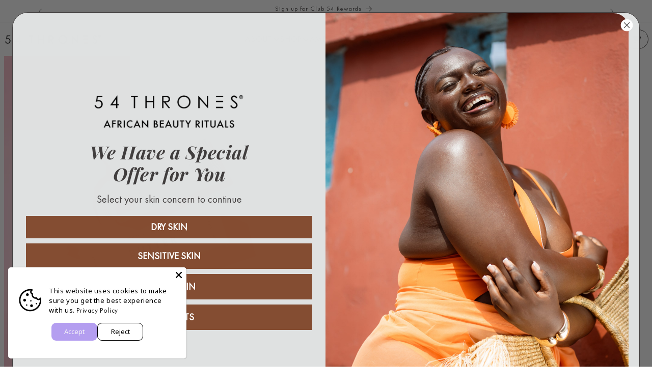

--- FILE ---
content_type: text/html; charset=utf-8
request_url: https://54thrones.com/en-ca/products/mini-african-beauty-butters
body_size: 62446
content:















<!doctype html>
<html class="js" lang="en">
  <head>
    <!-- Google Tag Manager -->
    <script>(function(w,d,s,l,i){w[l]=w[l]||[];w[l].push({'gtm.start':
    new Date().getTime(),event:'gtm.js'});var f=d.getElementsByTagName(s)[0],
    j=d.createElement(s),dl=l!='dataLayer'?'&l='+l:'';j.async=true;j.src=
    'https://www.googletagmanager.com/gtm.js?id='+i+dl;f.parentNode.insertBefore(j,f);
    })(window,document,'script','dataLayer','GTM-WPQDLMZC');</script>
    <!-- End Google Tag Manager -->
    <meta charset="utf-8">
    <meta http-equiv="X-UA-Compatible" content="IE=edge">
    <meta name="viewport" content="width=device-width,initial-scale=1">
    <meta name="theme-color" content="">
    <link rel="canonical" href="https://54thrones.com/en-ca/products/mini-african-beauty-butters"><link rel="preconnect" href="https://fonts.shopifycdn.com" crossorigin><title>
      Mini African Beauty Butters
 &ndash; 54 Thrones</title>

    
      <meta name="description" content="Stay Classy not Ashy! Dry skin relief on the go! The perfect mini to fit in your purse, desk or pocket. This daily moisturizer can be used to slather all over your body or spot treat chronic dry areas like feet, hands, elbows and knees. Rich African Shea butter from Uganda and Ghana moisturize dry skin and leave you gl">
    

    

<meta property="og:site_name" content="54 Thrones">
<meta property="og:url" content="https://54thrones.com/en-ca/products/mini-african-beauty-butters">
<meta property="og:title" content="Mini African Beauty Butters">
<meta property="og:type" content="product">
<meta property="og:description" content="Stay Classy not Ashy! Dry skin relief on the go! The perfect mini to fit in your purse, desk or pocket. This daily moisturizer can be used to slather all over your body or spot treat chronic dry areas like feet, hands, elbows and knees. Rich African Shea butter from Uganda and Ghana moisturize dry skin and leave you gl"><meta property="og:image" content="http://54thrones.com/cdn/shop/products/honeyvanillabutter.jpg?v=1684347232">
  <meta property="og:image:secure_url" content="https://54thrones.com/cdn/shop/products/honeyvanillabutter.jpg?v=1684347232">
  <meta property="og:image:width" content="1080">
  <meta property="og:image:height" content="1080"><meta property="og:price:amount" content="17.00">
  <meta property="og:price:currency" content="CAD"><meta name="twitter:card" content="summary_large_image">
<meta name="twitter:title" content="Mini African Beauty Butters">
<meta name="twitter:description" content="Stay Classy not Ashy! Dry skin relief on the go! The perfect mini to fit in your purse, desk or pocket. This daily moisturizer can be used to slather all over your body or spot treat chronic dry areas like feet, hands, elbows and knees. Rich African Shea butter from Uganda and Ghana moisturize dry skin and leave you gl">


    <script src="//54thrones.com/cdn/shop/t/51/assets/constants.js?v=58251544750838685771725855108" defer="defer"></script>
    <script src="//54thrones.com/cdn/shop/t/51/assets/pubsub.js?v=158357773527763999511725855108" defer="defer"></script>
    <script src="//54thrones.com/cdn/shop/t/51/assets/global.js?v=46927009500891135201725855108" defer="defer"></script><script src="//54thrones.com/cdn/shop/t/51/assets/animations.js?v=88693664871331136111725855108" defer="defer"></script>
  <script>window.performance && window.performance.mark && window.performance.mark('shopify.content_for_header.start');</script><meta name="google-site-verification" content="mDk2r4j8Y4NSsQdiqUA_HQBG25X5I_ZwN4EIGAzxv8c">
<meta id="shopify-digital-wallet" name="shopify-digital-wallet" content="/12000864/digital_wallets/dialog">
<meta name="shopify-checkout-api-token" content="eeed51abe820284f4ce5a2081c1dda4b">
<meta id="in-context-paypal-metadata" data-shop-id="12000864" data-venmo-supported="false" data-environment="production" data-locale="en_US" data-paypal-v4="true" data-currency="CAD">
<link rel="alternate" hreflang="x-default" href="https://54thrones.com/products/mini-african-beauty-butters">
<link rel="alternate" hreflang="en" href="https://54thrones.com/products/mini-african-beauty-butters">
<link rel="alternate" hreflang="en-CA" href="https://54thrones.com/en-ca/products/mini-african-beauty-butters">
<link rel="alternate" type="application/json+oembed" href="https://54thrones.com/en-ca/products/mini-african-beauty-butters.oembed">
<script async="async" src="/checkouts/internal/preloads.js?locale=en-CA"></script>
<link rel="preconnect" href="https://shop.app" crossorigin="anonymous">
<script async="async" src="https://shop.app/checkouts/internal/preloads.js?locale=en-CA&shop_id=12000864" crossorigin="anonymous"></script>
<script id="apple-pay-shop-capabilities" type="application/json">{"shopId":12000864,"countryCode":"US","currencyCode":"CAD","merchantCapabilities":["supports3DS"],"merchantId":"gid:\/\/shopify\/Shop\/12000864","merchantName":"54 Thrones","requiredBillingContactFields":["postalAddress","email","phone"],"requiredShippingContactFields":["postalAddress","email","phone"],"shippingType":"shipping","supportedNetworks":["visa","masterCard","amex","discover","elo","jcb"],"total":{"type":"pending","label":"54 Thrones","amount":"1.00"},"shopifyPaymentsEnabled":true,"supportsSubscriptions":true}</script>
<script id="shopify-features" type="application/json">{"accessToken":"eeed51abe820284f4ce5a2081c1dda4b","betas":["rich-media-storefront-analytics"],"domain":"54thrones.com","predictiveSearch":true,"shopId":12000864,"locale":"en"}</script>
<script>var Shopify = Shopify || {};
Shopify.shop = "54-thrones.myshopify.com";
Shopify.locale = "en";
Shopify.currency = {"active":"CAD","rate":"1.38505885"};
Shopify.country = "CA";
Shopify.theme = {"name":"Working on 54thrones | Development","id":144067297506,"schema_name":"Dawn","schema_version":"14.0.0","theme_store_id":887,"role":"main"};
Shopify.theme.handle = "null";
Shopify.theme.style = {"id":null,"handle":null};
Shopify.cdnHost = "54thrones.com/cdn";
Shopify.routes = Shopify.routes || {};
Shopify.routes.root = "/en-ca/";</script>
<script type="module">!function(o){(o.Shopify=o.Shopify||{}).modules=!0}(window);</script>
<script>!function(o){function n(){var o=[];function n(){o.push(Array.prototype.slice.apply(arguments))}return n.q=o,n}var t=o.Shopify=o.Shopify||{};t.loadFeatures=n(),t.autoloadFeatures=n()}(window);</script>
<script>
  window.ShopifyPay = window.ShopifyPay || {};
  window.ShopifyPay.apiHost = "shop.app\/pay";
  window.ShopifyPay.redirectState = null;
</script>
<script id="shop-js-analytics" type="application/json">{"pageType":"product"}</script>
<script defer="defer" async type="module" src="//54thrones.com/cdn/shopifycloud/shop-js/modules/v2/client.init-shop-cart-sync_BN7fPSNr.en.esm.js"></script>
<script defer="defer" async type="module" src="//54thrones.com/cdn/shopifycloud/shop-js/modules/v2/chunk.common_Cbph3Kss.esm.js"></script>
<script defer="defer" async type="module" src="//54thrones.com/cdn/shopifycloud/shop-js/modules/v2/chunk.modal_DKumMAJ1.esm.js"></script>
<script type="module">
  await import("//54thrones.com/cdn/shopifycloud/shop-js/modules/v2/client.init-shop-cart-sync_BN7fPSNr.en.esm.js");
await import("//54thrones.com/cdn/shopifycloud/shop-js/modules/v2/chunk.common_Cbph3Kss.esm.js");
await import("//54thrones.com/cdn/shopifycloud/shop-js/modules/v2/chunk.modal_DKumMAJ1.esm.js");

  window.Shopify.SignInWithShop?.initShopCartSync?.({"fedCMEnabled":true,"windoidEnabled":true});

</script>
<script>
  window.Shopify = window.Shopify || {};
  if (!window.Shopify.featureAssets) window.Shopify.featureAssets = {};
  window.Shopify.featureAssets['shop-js'] = {"shop-cart-sync":["modules/v2/client.shop-cart-sync_CJVUk8Jm.en.esm.js","modules/v2/chunk.common_Cbph3Kss.esm.js","modules/v2/chunk.modal_DKumMAJ1.esm.js"],"init-fed-cm":["modules/v2/client.init-fed-cm_7Fvt41F4.en.esm.js","modules/v2/chunk.common_Cbph3Kss.esm.js","modules/v2/chunk.modal_DKumMAJ1.esm.js"],"init-shop-email-lookup-coordinator":["modules/v2/client.init-shop-email-lookup-coordinator_Cc088_bR.en.esm.js","modules/v2/chunk.common_Cbph3Kss.esm.js","modules/v2/chunk.modal_DKumMAJ1.esm.js"],"init-windoid":["modules/v2/client.init-windoid_hPopwJRj.en.esm.js","modules/v2/chunk.common_Cbph3Kss.esm.js","modules/v2/chunk.modal_DKumMAJ1.esm.js"],"shop-button":["modules/v2/client.shop-button_B0jaPSNF.en.esm.js","modules/v2/chunk.common_Cbph3Kss.esm.js","modules/v2/chunk.modal_DKumMAJ1.esm.js"],"shop-cash-offers":["modules/v2/client.shop-cash-offers_DPIskqss.en.esm.js","modules/v2/chunk.common_Cbph3Kss.esm.js","modules/v2/chunk.modal_DKumMAJ1.esm.js"],"shop-toast-manager":["modules/v2/client.shop-toast-manager_CK7RT69O.en.esm.js","modules/v2/chunk.common_Cbph3Kss.esm.js","modules/v2/chunk.modal_DKumMAJ1.esm.js"],"init-shop-cart-sync":["modules/v2/client.init-shop-cart-sync_BN7fPSNr.en.esm.js","modules/v2/chunk.common_Cbph3Kss.esm.js","modules/v2/chunk.modal_DKumMAJ1.esm.js"],"init-customer-accounts-sign-up":["modules/v2/client.init-customer-accounts-sign-up_CfPf4CXf.en.esm.js","modules/v2/client.shop-login-button_DeIztwXF.en.esm.js","modules/v2/chunk.common_Cbph3Kss.esm.js","modules/v2/chunk.modal_DKumMAJ1.esm.js"],"pay-button":["modules/v2/client.pay-button_CgIwFSYN.en.esm.js","modules/v2/chunk.common_Cbph3Kss.esm.js","modules/v2/chunk.modal_DKumMAJ1.esm.js"],"init-customer-accounts":["modules/v2/client.init-customer-accounts_DQ3x16JI.en.esm.js","modules/v2/client.shop-login-button_DeIztwXF.en.esm.js","modules/v2/chunk.common_Cbph3Kss.esm.js","modules/v2/chunk.modal_DKumMAJ1.esm.js"],"avatar":["modules/v2/client.avatar_BTnouDA3.en.esm.js"],"init-shop-for-new-customer-accounts":["modules/v2/client.init-shop-for-new-customer-accounts_CsZy_esa.en.esm.js","modules/v2/client.shop-login-button_DeIztwXF.en.esm.js","modules/v2/chunk.common_Cbph3Kss.esm.js","modules/v2/chunk.modal_DKumMAJ1.esm.js"],"shop-follow-button":["modules/v2/client.shop-follow-button_BRMJjgGd.en.esm.js","modules/v2/chunk.common_Cbph3Kss.esm.js","modules/v2/chunk.modal_DKumMAJ1.esm.js"],"checkout-modal":["modules/v2/client.checkout-modal_B9Drz_yf.en.esm.js","modules/v2/chunk.common_Cbph3Kss.esm.js","modules/v2/chunk.modal_DKumMAJ1.esm.js"],"shop-login-button":["modules/v2/client.shop-login-button_DeIztwXF.en.esm.js","modules/v2/chunk.common_Cbph3Kss.esm.js","modules/v2/chunk.modal_DKumMAJ1.esm.js"],"lead-capture":["modules/v2/client.lead-capture_DXYzFM3R.en.esm.js","modules/v2/chunk.common_Cbph3Kss.esm.js","modules/v2/chunk.modal_DKumMAJ1.esm.js"],"shop-login":["modules/v2/client.shop-login_CA5pJqmO.en.esm.js","modules/v2/chunk.common_Cbph3Kss.esm.js","modules/v2/chunk.modal_DKumMAJ1.esm.js"],"payment-terms":["modules/v2/client.payment-terms_BxzfvcZJ.en.esm.js","modules/v2/chunk.common_Cbph3Kss.esm.js","modules/v2/chunk.modal_DKumMAJ1.esm.js"]};
</script>
<script>(function() {
  var isLoaded = false;
  function asyncLoad() {
    if (isLoaded) return;
    isLoaded = true;
    var urls = ["https:\/\/static-us.afterpay.com\/shopify\/afterpay-attract\/afterpay-attract-widget.js?shop=54-thrones.myshopify.com","https:\/\/scripts.juniphq.com\/v1\/junip_shopify.js?shop=54-thrones.myshopify.com","https:\/\/widget.gotolstoy.com\/widget\/widget.js?app-key=a800d5f0-de7d-4699-bfbd-f1fcf769efda\u0026shop=54-thrones.myshopify.com","https:\/\/cdn.jsdelivr.net\/gh\/apphq\/slidecart-dist@master\/slidecarthq-forward.js?4\u0026shop=54-thrones.myshopify.com","https:\/\/cdn.shipinsure.io\/shipinsure_shopify_5_4.min.js?shop=54-thrones.myshopify.com","https:\/\/static.rechargecdn.com\/assets\/js\/widget.min.js?shop=54-thrones.myshopify.com","https:\/\/admin.revenuehunt.com\/embed.js?shop=54-thrones.myshopify.com","https:\/\/cdn.nfcube.com\/instafeed-986f662909a3db73d01bd2b9af90cdb0.js?shop=54-thrones.myshopify.com","https:\/\/api.fastbundle.co\/scripts\/src.js?shop=54-thrones.myshopify.com","https:\/\/api.fastbundle.co\/scripts\/script_tag.js?shop=54-thrones.myshopify.com","https:\/\/na.shgcdn3.com\/pixel-collector.js?shop=54-thrones.myshopify.com"];
    for (var i = 0; i < urls.length; i++) {
      var s = document.createElement('script');
      s.type = 'text/javascript';
      s.async = true;
      s.src = urls[i];
      var x = document.getElementsByTagName('script')[0];
      x.parentNode.insertBefore(s, x);
    }
  };
  if(window.attachEvent) {
    window.attachEvent('onload', asyncLoad);
  } else {
    window.addEventListener('load', asyncLoad, false);
  }
})();</script>
<script id="__st">var __st={"a":12000864,"offset":-21600,"reqid":"8eadc66d-ca70-40cb-9036-0ea9afe55a99-1770140240","pageurl":"54thrones.com\/en-ca\/products\/mini-african-beauty-butters","u":"cd3b36e8a097","p":"product","rtyp":"product","rid":8054735601890};</script>
<script>window.ShopifyPaypalV4VisibilityTracking = true;</script>
<script id="captcha-bootstrap">!function(){'use strict';const t='contact',e='account',n='new_comment',o=[[t,t],['blogs',n],['comments',n],[t,'customer']],c=[[e,'customer_login'],[e,'guest_login'],[e,'recover_customer_password'],[e,'create_customer']],r=t=>t.map((([t,e])=>`form[action*='/${t}']:not([data-nocaptcha='true']) input[name='form_type'][value='${e}']`)).join(','),a=t=>()=>t?[...document.querySelectorAll(t)].map((t=>t.form)):[];function s(){const t=[...o],e=r(t);return a(e)}const i='password',u='form_key',d=['recaptcha-v3-token','g-recaptcha-response','h-captcha-response',i],f=()=>{try{return window.sessionStorage}catch{return}},m='__shopify_v',_=t=>t.elements[u];function p(t,e,n=!1){try{const o=window.sessionStorage,c=JSON.parse(o.getItem(e)),{data:r}=function(t){const{data:e,action:n}=t;return t[m]||n?{data:e,action:n}:{data:t,action:n}}(c);for(const[e,n]of Object.entries(r))t.elements[e]&&(t.elements[e].value=n);n&&o.removeItem(e)}catch(o){console.error('form repopulation failed',{error:o})}}const l='form_type',E='cptcha';function T(t){t.dataset[E]=!0}const w=window,h=w.document,L='Shopify',v='ce_forms',y='captcha';let A=!1;((t,e)=>{const n=(g='f06e6c50-85a8-45c8-87d0-21a2b65856fe',I='https://cdn.shopify.com/shopifycloud/storefront-forms-hcaptcha/ce_storefront_forms_captcha_hcaptcha.v1.5.2.iife.js',D={infoText:'Protected by hCaptcha',privacyText:'Privacy',termsText:'Terms'},(t,e,n)=>{const o=w[L][v],c=o.bindForm;if(c)return c(t,g,e,D).then(n);var r;o.q.push([[t,g,e,D],n]),r=I,A||(h.body.append(Object.assign(h.createElement('script'),{id:'captcha-provider',async:!0,src:r})),A=!0)});var g,I,D;w[L]=w[L]||{},w[L][v]=w[L][v]||{},w[L][v].q=[],w[L][y]=w[L][y]||{},w[L][y].protect=function(t,e){n(t,void 0,e),T(t)},Object.freeze(w[L][y]),function(t,e,n,w,h,L){const[v,y,A,g]=function(t,e,n){const i=e?o:[],u=t?c:[],d=[...i,...u],f=r(d),m=r(i),_=r(d.filter((([t,e])=>n.includes(e))));return[a(f),a(m),a(_),s()]}(w,h,L),I=t=>{const e=t.target;return e instanceof HTMLFormElement?e:e&&e.form},D=t=>v().includes(t);t.addEventListener('submit',(t=>{const e=I(t);if(!e)return;const n=D(e)&&!e.dataset.hcaptchaBound&&!e.dataset.recaptchaBound,o=_(e),c=g().includes(e)&&(!o||!o.value);(n||c)&&t.preventDefault(),c&&!n&&(function(t){try{if(!f())return;!function(t){const e=f();if(!e)return;const n=_(t);if(!n)return;const o=n.value;o&&e.removeItem(o)}(t);const e=Array.from(Array(32),(()=>Math.random().toString(36)[2])).join('');!function(t,e){_(t)||t.append(Object.assign(document.createElement('input'),{type:'hidden',name:u})),t.elements[u].value=e}(t,e),function(t,e){const n=f();if(!n)return;const o=[...t.querySelectorAll(`input[type='${i}']`)].map((({name:t})=>t)),c=[...d,...o],r={};for(const[a,s]of new FormData(t).entries())c.includes(a)||(r[a]=s);n.setItem(e,JSON.stringify({[m]:1,action:t.action,data:r}))}(t,e)}catch(e){console.error('failed to persist form',e)}}(e),e.submit())}));const S=(t,e)=>{t&&!t.dataset[E]&&(n(t,e.some((e=>e===t))),T(t))};for(const o of['focusin','change'])t.addEventListener(o,(t=>{const e=I(t);D(e)&&S(e,y())}));const B=e.get('form_key'),M=e.get(l),P=B&&M;t.addEventListener('DOMContentLoaded',(()=>{const t=y();if(P)for(const e of t)e.elements[l].value===M&&p(e,B);[...new Set([...A(),...v().filter((t=>'true'===t.dataset.shopifyCaptcha))])].forEach((e=>S(e,t)))}))}(h,new URLSearchParams(w.location.search),n,t,e,['guest_login'])})(!0,!0)}();</script>
<script integrity="sha256-4kQ18oKyAcykRKYeNunJcIwy7WH5gtpwJnB7kiuLZ1E=" data-source-attribution="shopify.loadfeatures" defer="defer" src="//54thrones.com/cdn/shopifycloud/storefront/assets/storefront/load_feature-a0a9edcb.js" crossorigin="anonymous"></script>
<script crossorigin="anonymous" defer="defer" src="//54thrones.com/cdn/shopifycloud/storefront/assets/shopify_pay/storefront-65b4c6d7.js?v=20250812"></script>
<script data-source-attribution="shopify.dynamic_checkout.dynamic.init">var Shopify=Shopify||{};Shopify.PaymentButton=Shopify.PaymentButton||{isStorefrontPortableWallets:!0,init:function(){window.Shopify.PaymentButton.init=function(){};var t=document.createElement("script");t.src="https://54thrones.com/cdn/shopifycloud/portable-wallets/latest/portable-wallets.en.js",t.type="module",document.head.appendChild(t)}};
</script>
<script data-source-attribution="shopify.dynamic_checkout.buyer_consent">
  function portableWalletsHideBuyerConsent(e){var t=document.getElementById("shopify-buyer-consent"),n=document.getElementById("shopify-subscription-policy-button");t&&n&&(t.classList.add("hidden"),t.setAttribute("aria-hidden","true"),n.removeEventListener("click",e))}function portableWalletsShowBuyerConsent(e){var t=document.getElementById("shopify-buyer-consent"),n=document.getElementById("shopify-subscription-policy-button");t&&n&&(t.classList.remove("hidden"),t.removeAttribute("aria-hidden"),n.addEventListener("click",e))}window.Shopify?.PaymentButton&&(window.Shopify.PaymentButton.hideBuyerConsent=portableWalletsHideBuyerConsent,window.Shopify.PaymentButton.showBuyerConsent=portableWalletsShowBuyerConsent);
</script>
<script data-source-attribution="shopify.dynamic_checkout.cart.bootstrap">document.addEventListener("DOMContentLoaded",(function(){function t(){return document.querySelector("shopify-accelerated-checkout-cart, shopify-accelerated-checkout")}if(t())Shopify.PaymentButton.init();else{new MutationObserver((function(e,n){t()&&(Shopify.PaymentButton.init(),n.disconnect())})).observe(document.body,{childList:!0,subtree:!0})}}));
</script>
<link id="shopify-accelerated-checkout-styles" rel="stylesheet" media="screen" href="https://54thrones.com/cdn/shopifycloud/portable-wallets/latest/accelerated-checkout-backwards-compat.css" crossorigin="anonymous">
<style id="shopify-accelerated-checkout-cart">
        #shopify-buyer-consent {
  margin-top: 1em;
  display: inline-block;
  width: 100%;
}

#shopify-buyer-consent.hidden {
  display: none;
}

#shopify-subscription-policy-button {
  background: none;
  border: none;
  padding: 0;
  text-decoration: underline;
  font-size: inherit;
  cursor: pointer;
}

#shopify-subscription-policy-button::before {
  box-shadow: none;
}

      </style>

<script>window.performance && window.performance.mark && window.performance.mark('shopify.content_for_header.end');</script>
  





  <script type="text/javascript">
    
      window.__shgMoneyFormat = window.__shgMoneyFormat || {"CAD":{"currency":"CAD","currency_symbol":"$","currency_symbol_location":"left","decimal_places":2,"decimal_separator":".","thousands_separator":","},"USD":{"currency":"USD","currency_symbol":"$","currency_symbol_location":"left","decimal_places":2,"decimal_separator":".","thousands_separator":","}};
    
    window.__shgCurrentCurrencyCode = window.__shgCurrentCurrencyCode || {
      currency: "CAD",
      currency_symbol: "$",
      decimal_separator: ".",
      thousands_separator: ",",
      decimal_places: 2,
      currency_symbol_location: "left"
    };
  </script>





    <style data-shopify>
      @font-face {
  font-family: Jost;
  font-weight: 400;
  font-style: normal;
  font-display: swap;
  src: url("//54thrones.com/cdn/fonts/jost/jost_n4.d47a1b6347ce4a4c9f437608011273009d91f2b7.woff2") format("woff2"),
       url("//54thrones.com/cdn/fonts/jost/jost_n4.791c46290e672b3f85c3d1c651ef2efa3819eadd.woff") format("woff");
}

      @font-face {
  font-family: Jost;
  font-weight: 700;
  font-style: normal;
  font-display: swap;
  src: url("//54thrones.com/cdn/fonts/jost/jost_n7.921dc18c13fa0b0c94c5e2517ffe06139c3615a3.woff2") format("woff2"),
       url("//54thrones.com/cdn/fonts/jost/jost_n7.cbfc16c98c1e195f46c536e775e4e959c5f2f22b.woff") format("woff");
}

      @font-face {
  font-family: Jost;
  font-weight: 400;
  font-style: italic;
  font-display: swap;
  src: url("//54thrones.com/cdn/fonts/jost/jost_i4.b690098389649750ada222b9763d55796c5283a5.woff2") format("woff2"),
       url("//54thrones.com/cdn/fonts/jost/jost_i4.fd766415a47e50b9e391ae7ec04e2ae25e7e28b0.woff") format("woff");
}

      @font-face {
  font-family: Jost;
  font-weight: 700;
  font-style: italic;
  font-display: swap;
  src: url("//54thrones.com/cdn/fonts/jost/jost_i7.d8201b854e41e19d7ed9b1a31fe4fe71deea6d3f.woff2") format("woff2"),
       url("//54thrones.com/cdn/fonts/jost/jost_i7.eae515c34e26b6c853efddc3fc0c552e0de63757.woff") format("woff");
}

      @font-face {
  font-family: Jost;
  font-weight: 500;
  font-style: normal;
  font-display: swap;
  src: url("//54thrones.com/cdn/fonts/jost/jost_n5.7c8497861ffd15f4e1284cd221f14658b0e95d61.woff2") format("woff2"),
       url("//54thrones.com/cdn/fonts/jost/jost_n5.fb6a06896db583cc2df5ba1b30d9c04383119dd9.woff") format("woff");
}


      
        :root,
        .color-scheme-1 {
          --color-background: 255,255,255;
        
          --gradient-background: #ffffff;
        

        

        --color-foreground: 65,62,62;
        --color-background-contrast: 191,191,191;
        --color-shadow: 18,18,18;
        --color-button: 195,172,255;
        --color-button-text: 255,255,255;
        --color-secondary-button: 255,255,255;
        --color-secondary-button-text: 65,62,62;
        --color-link: 65,62,62;
        --color-badge-foreground: 65,62,62;
        --color-badge-background: 255,255,255;
        --color-badge-border: 65,62,62;
        --payment-terms-background-color: rgb(255 255 255);
      }
      
        
        .color-scheme-2 {
          --color-background: 243,243,243;
        
          --gradient-background: #f3f3f3;
        

        

        --color-foreground: 18,18,18;
        --color-background-contrast: 179,179,179;
        --color-shadow: 18,18,18;
        --color-button: 18,18,18;
        --color-button-text: 243,243,243;
        --color-secondary-button: 243,243,243;
        --color-secondary-button-text: 18,18,18;
        --color-link: 18,18,18;
        --color-badge-foreground: 18,18,18;
        --color-badge-background: 243,243,243;
        --color-badge-border: 18,18,18;
        --payment-terms-background-color: rgb(243 243 243);
      }
      
        
        .color-scheme-3 {
          --color-background: 36,40,51;
        
          --gradient-background: #242833;
        

        

        --color-foreground: 255,255,255;
        --color-background-contrast: 47,52,66;
        --color-shadow: 18,18,18;
        --color-button: 255,255,255;
        --color-button-text: 0,0,0;
        --color-secondary-button: 36,40,51;
        --color-secondary-button-text: 255,255,255;
        --color-link: 255,255,255;
        --color-badge-foreground: 255,255,255;
        --color-badge-background: 36,40,51;
        --color-badge-border: 255,255,255;
        --payment-terms-background-color: rgb(36 40 51);
      }
      
        
        .color-scheme-4 {
          --color-background: 118,93,186;
        
          --gradient-background: #765dba;
        

        

        --color-foreground: 255,255,255;
        --color-background-contrast: 62,45,106;
        --color-shadow: 18,18,18;
        --color-button: 255,255,255;
        --color-button-text: 18,18,18;
        --color-secondary-button: 118,93,186;
        --color-secondary-button-text: 255,255,255;
        --color-link: 255,255,255;
        --color-badge-foreground: 255,255,255;
        --color-badge-background: 118,93,186;
        --color-badge-border: 255,255,255;
        --payment-terms-background-color: rgb(118 93 186);
      }
      
        
        .color-scheme-5 {
          --color-background: 51,79,180;
        
          --gradient-background: #334fb4;
        

        

        --color-foreground: 255,255,255;
        --color-background-contrast: 23,35,81;
        --color-shadow: 18,18,18;
        --color-button: 255,255,255;
        --color-button-text: 51,79,180;
        --color-secondary-button: 51,79,180;
        --color-secondary-button-text: 255,255,255;
        --color-link: 255,255,255;
        --color-badge-foreground: 255,255,255;
        --color-badge-background: 51,79,180;
        --color-badge-border: 255,255,255;
        --payment-terms-background-color: rgb(51 79 180);
      }
      
        
        .color-scheme-70bd43af-4137-4c76-ae7c-e87ae60eb0a7 {
          --color-background: 255,255,255;
        
          --gradient-background: #ffffff;
        

        

        --color-foreground: 72,65,64;
        --color-background-contrast: 191,191,191;
        --color-shadow: 18,18,18;
        --color-button: 18,18,18;
        --color-button-text: 255,255,255;
        --color-secondary-button: 255,255,255;
        --color-secondary-button-text: 18,18,18;
        --color-link: 18,18,18;
        --color-badge-foreground: 72,65,64;
        --color-badge-background: 255,255,255;
        --color-badge-border: 72,65,64;
        --payment-terms-background-color: rgb(255 255 255);
      }
      
        
        .color-scheme-44d33d83-e487-4199-b941-37e4d2894d81 {
          --color-background: 255,255,255;
        
          --gradient-background: #ffffff;
        

        

        --color-foreground: 18,18,18;
        --color-background-contrast: 191,191,191;
        --color-shadow: 18,18,18;
        --color-button: 243,243,243;
        --color-button-text: 255,255,255;
        --color-secondary-button: 255,255,255;
        --color-secondary-button-text: 18,18,18;
        --color-link: 18,18,18;
        --color-badge-foreground: 18,18,18;
        --color-badge-background: 255,255,255;
        --color-badge-border: 18,18,18;
        --payment-terms-background-color: rgb(255 255 255);
      }
      
        
        .color-scheme-71989243-9e7d-44fb-853e-1dc8b38d2a5f {
          --color-background: 225,216,243;
        
          --gradient-background: #e1d8f3;
        

        

        --color-foreground: 65,62,62;
        --color-background-contrast: 150,119,213;
        --color-shadow: 18,18,18;
        --color-button: 179,158,239;
        --color-button-text: 255,255,255;
        --color-secondary-button: 225,216,243;
        --color-secondary-button-text: 65,62,62;
        --color-link: 65,62,62;
        --color-badge-foreground: 65,62,62;
        --color-badge-background: 225,216,243;
        --color-badge-border: 65,62,62;
        --payment-terms-background-color: rgb(225 216 243);
      }
      
        
        .color-scheme-c75662eb-913f-43e6-9aba-842e26e78116 {
          --color-background: 179,158,239;
        
          --gradient-background: #b39eef;
        

        

        --color-foreground: 253,251,255;
        --color-background-contrast: 93,49,221;
        --color-shadow: 18,18,18;
        --color-button: 179,158,239;
        --color-button-text: 255,255,255;
        --color-secondary-button: 179,158,239;
        --color-secondary-button-text: 65,62,62;
        --color-link: 65,62,62;
        --color-badge-foreground: 253,251,255;
        --color-badge-background: 179,158,239;
        --color-badge-border: 253,251,255;
        --payment-terms-background-color: rgb(179 158 239);
      }
      

      body, .color-scheme-1, .color-scheme-2, .color-scheme-3, .color-scheme-4, .color-scheme-5, .color-scheme-70bd43af-4137-4c76-ae7c-e87ae60eb0a7, .color-scheme-44d33d83-e487-4199-b941-37e4d2894d81, .color-scheme-71989243-9e7d-44fb-853e-1dc8b38d2a5f, .color-scheme-c75662eb-913f-43e6-9aba-842e26e78116 {
        color: rgba(var(--color-foreground), 0.75);
        background-color: rgb(var(--color-background));
      }

      :root {
        --font-body-family: Jost, sans-serif;
        --font-body-style: normal;
        --font-body-weight: 400;
        --font-body-weight-bold: 700;

        --font-heading-family: Jost, sans-serif;
        --font-heading-style: normal;
        --font-heading-weight: 500;

        --font-body-scale: 1.0;
        --font-heading-scale: 1.0;

        --media-padding: px;
        --media-border-opacity: 0.05;
        --media-border-width: 1px;
        --media-radius: 0px;
        --media-shadow-opacity: 0.0;
        --media-shadow-horizontal-offset: 0px;
        --media-shadow-vertical-offset: 4px;
        --media-shadow-blur-radius: 5px;
        --media-shadow-visible: 0;

        --page-width: 120rem;
        --page-width-margin: 0rem;

        --product-card-image-padding: 0.0rem;
        --product-card-corner-radius: 0.0rem;
        --product-card-text-alignment: left;
        --product-card-border-width: 0.0rem;
        --product-card-border-opacity: 0.1;
        --product-card-shadow-opacity: 0.0;
        --product-card-shadow-visible: 0;
        --product-card-shadow-horizontal-offset: 0.0rem;
        --product-card-shadow-vertical-offset: 0.4rem;
        --product-card-shadow-blur-radius: 0.5rem;

        --collection-card-image-padding: 0.0rem;
        --collection-card-corner-radius: 0.0rem;
        --collection-card-text-alignment: left;
        --collection-card-border-width: 0.0rem;
        --collection-card-border-opacity: 0.1;
        --collection-card-shadow-opacity: 0.0;
        --collection-card-shadow-visible: 0;
        --collection-card-shadow-horizontal-offset: 0.0rem;
        --collection-card-shadow-vertical-offset: 0.4rem;
        --collection-card-shadow-blur-radius: 0.5rem;

        --blog-card-image-padding: 0.0rem;
        --blog-card-corner-radius: 0.0rem;
        --blog-card-text-alignment: left;
        --blog-card-border-width: 0.0rem;
        --blog-card-border-opacity: 0.1;
        --blog-card-shadow-opacity: 0.0;
        --blog-card-shadow-visible: 0;
        --blog-card-shadow-horizontal-offset: 0.0rem;
        --blog-card-shadow-vertical-offset: 0.4rem;
        --blog-card-shadow-blur-radius: 0.5rem;

        --badge-corner-radius: 4.0rem;

        --popup-border-width: 1px;
        --popup-border-opacity: 0.1;
        --popup-corner-radius: 0px;
        --popup-shadow-opacity: 0.05;
        --popup-shadow-horizontal-offset: 0px;
        --popup-shadow-vertical-offset: 4px;
        --popup-shadow-blur-radius: 5px;

        --drawer-border-width: 1px;
        --drawer-border-opacity: 0.1;
        --drawer-shadow-opacity: 0.0;
        --drawer-shadow-horizontal-offset: 0px;
        --drawer-shadow-vertical-offset: 4px;
        --drawer-shadow-blur-radius: 5px;

        --spacing-sections-desktop: 0px;
        --spacing-sections-mobile: 0px;

        --grid-desktop-vertical-spacing: 8px;
        --grid-desktop-horizontal-spacing: 8px;
        --grid-mobile-vertical-spacing: 4px;
        --grid-mobile-horizontal-spacing: 4px;

        --text-boxes-border-opacity: 0.1;
        --text-boxes-border-width: 0px;
        --text-boxes-radius: 0px;
        --text-boxes-shadow-opacity: 0.0;
        --text-boxes-shadow-visible: 0;
        --text-boxes-shadow-horizontal-offset: 0px;
        --text-boxes-shadow-vertical-offset: 4px;
        --text-boxes-shadow-blur-radius: 5px;

        --buttons-radius: 0px;
        --buttons-radius-outset: 0px;
        --buttons-border-width: 1px;
        --buttons-border-opacity: 1.0;
        --buttons-shadow-opacity: 0.0;
        --buttons-shadow-visible: 0;
        --buttons-shadow-horizontal-offset: 0px;
        --buttons-shadow-vertical-offset: 4px;
        --buttons-shadow-blur-radius: 5px;
        --buttons-border-offset: 0px;

        --inputs-radius: 0px;
        --inputs-border-width: 1px;
        --inputs-border-opacity: 0.55;
        --inputs-shadow-opacity: 0.0;
        --inputs-shadow-horizontal-offset: 0px;
        --inputs-margin-offset: 0px;
        --inputs-shadow-vertical-offset: 4px;
        --inputs-shadow-blur-radius: 5px;
        --inputs-radius-outset: 0px;

        --variant-pills-radius: 40px;
        --variant-pills-border-width: 1px;
        --variant-pills-border-opacity: 0.55;
        --variant-pills-shadow-opacity: 0.0;
        --variant-pills-shadow-horizontal-offset: 0px;
        --variant-pills-shadow-vertical-offset: 4px;
        --variant-pills-shadow-blur-radius: 5px;
      }

      *,
      *::before,
      *::after {
        box-sizing: inherit;
      }

      html {
        box-sizing: border-box;
        font-size: calc(var(--font-body-scale) * 62.5%);
        height: 100%;
      }

      body {
        display: grid;
        grid-template-rows: auto auto 1fr auto;
        grid-template-columns: 100%;
        min-height: 100%;
        margin: 0;
        font-size: 1.5rem;
        letter-spacing: 0.06rem;
        line-height: calc(1 + 0.8 / var(--font-body-scale));
        font-family: var(--font-body-family);
        font-style: var(--font-body-style);
        font-weight: var(--font-body-weight);
      }
main#MainContent {
    background: #fdfbff;
}
      @media screen and (min-width: 750px) {
        body {
          font-size: 1.6rem;
        }
      }
      div#ReCharge {
    background:#fdfbff;
    padding-top: 50px;
    padding-bottom: 50px;
}
      .rc_header-settings__description p {
    font-size: 16px;
    /* font-family: 'Poppins-Regular'; */
    color: brown;
    font-weight: 500;
}
      div#ReCharge .row{
        justify-content:center;
      }
      p, a{
        font-family: 'Futura Cyrillic Book' !important;
      }
 @font-face {
    font-family: 'Futura Cyrillic Book';
    src: url('https://cdn.shopify.com/s/files/1/1200/0864/files/FuturaCyrillicBook.woff2?v=1726053116') format('woff2'),
        url('https://cdn.shopify.com/s/files/1/1200/0864/files/FuturaCyrillicBook.woff?v=1726053116') format('woff');
    font-weight: normal;
    font-style: normal;
    font-display: swap;
}
    </style>



    
    <link href="//54thrones.com/cdn/shop/t/51/assets/base.css?v=159649294660070239531769203784" rel="stylesheet" type="text/css" media="all" />
    <link href="//54thrones.com/cdn/shop/t/51/assets/component-product-card.css?v=168364110185038880811769476488" rel="stylesheet" type="text/css" media="all" />
    <link href="//54thrones.com/cdn/shop/t/51/assets/about.css?v=130957616106687205191770057114" rel="stylesheet" type="text/css" media="all" />
     
    
    
   
   

      <link rel="preload" as="font" href="//54thrones.com/cdn/fonts/jost/jost_n4.d47a1b6347ce4a4c9f437608011273009d91f2b7.woff2" type="font/woff2" crossorigin>
      

      <link rel="preload" as="font" href="//54thrones.com/cdn/fonts/jost/jost_n5.7c8497861ffd15f4e1284cd221f14658b0e95d61.woff2" type="font/woff2" crossorigin>
      
<link href="//54thrones.com/cdn/shop/t/51/assets/component-localization-form.css?v=120620094879297847921725855108" rel="stylesheet" type="text/css" media="all" />
      <script src="//54thrones.com/cdn/shop/t/51/assets/localization-form.js?v=169565320306168926741725855108" defer="defer"></script><link
        rel="stylesheet"
        href="//54thrones.com/cdn/shop/t/51/assets/component-predictive-search.css?v=118923337488134913561725855108"
        media="print"
        onload="this.media='all'"
      ><link rel="stylesheet" href="//54thrones.com/cdn/shop/t/51/assets/slick.css?v=98340474046176884051726817594"> 
<script src="//54thrones.com/cdn/shop/t/51/assets/jquery-3.6.3.min.js?v=180363321634056464301726817578"></script>
 <script src="//54thrones.com/cdn/shop/t/51/assets/slick.min.js?v=71779134894361685811726817586"></script>
    
<link rel="stylesheet" href="https://cdn.jsdelivr.net/npm/bootstrap@5.3.3/dist/css/bootstrap.min.css" >
<link rel="stylesheet" href="https://cdnjs.cloudflare.com/ajax/libs/slick-carousel/1.5.9/slick-theme.min.css"/>


    <script>
      if (Shopify.designMode) {
        document.documentElement.classList.add('shopify-design-mode');
      }
    </script>
  <script  src="https://cdn.jsdelivr.net/npm/bootstrap@5.3.3/dist/js/bootstrap.bundle.min.js" defer ></script>
  <script src="//54thrones.com/cdn/shop/t/51/assets/product-variant-handler.js?v=90770393853465157491768952203" defer="defer"></script>

  

<!-- BEGIN app block: shopify://apps/blockify-fraud-filter/blocks/app_embed/2e3e0ba5-0e70-447a-9ec5-3bf76b5ef12e --> 
 
 
    <script>
        window.blockifyShopIdentifier = "54-thrones.myshopify.com";
        window.ipBlockerMetafields = "{\"showOverlayByPass\":false,\"disableSpyExtensions\":false,\"blockUnknownBots\":false,\"activeApp\":true,\"blockByMetafield\":true,\"visitorAnalytic\":false,\"showWatermark\":true,\"token\":\"eyJhbGciOiJIUzI1NiIsInR5cCI6IkpXVCJ9.eyJpZGVudGlmaWVySWQiOiI1NC10aHJvbmVzLm15c2hvcGlmeS5jb20iLCJpYXQiOjE3NjgwMDA5ODh9.4Sorx4AUbFagf_hZSvU4R1VqhIaYVZpCB6-hEhFj_Do\"}";
        window.blockifyRules = "{\"whitelist\":[],\"blacklist\":[]}";
        window.ipblockerBlockTemplate = "{\"customCss\":\"#blockify---container{--bg-blockify: #fff;position:relative}#blockify---container::after{content:'';position:absolute;inset:0;background-repeat:no-repeat !important;background-size:cover !important;background:var(--bg-blockify);z-index:0}#blockify---container #blockify---container__inner{display:flex;flex-direction:column;align-items:center;position:relative;z-index:1}#blockify---container #blockify---container__inner #blockify-block-content{display:flex;flex-direction:column;align-items:center;text-align:center}#blockify---container #blockify---container__inner #blockify-block-content #blockify-block-superTitle{display:none !important}#blockify---container #blockify---container__inner #blockify-block-content #blockify-block-title{font-size:313%;font-weight:bold;margin-top:1em}@media only screen and (min-width: 768px) and (max-width: 1199px){#blockify---container #blockify---container__inner #blockify-block-content #blockify-block-title{font-size:188%}}@media only screen and (max-width: 767px){#blockify---container #blockify---container__inner #blockify-block-content #blockify-block-title{font-size:107%}}#blockify---container #blockify---container__inner #blockify-block-content #blockify-block-description{font-size:125%;margin:1.5em;line-height:1.5}@media only screen and (min-width: 768px) and (max-width: 1199px){#blockify---container #blockify---container__inner #blockify-block-content #blockify-block-description{font-size:88%}}@media only screen and (max-width: 767px){#blockify---container #blockify---container__inner #blockify-block-content #blockify-block-description{font-size:107%}}#blockify---container #blockify---container__inner #blockify-block-content #blockify-block-description #blockify-block-text-blink{display:none !important}#blockify---container #blockify---container__inner #blockify-logo-block-image{position:relative;width:400px;height:auto;max-height:300px}@media only screen and (max-width: 767px){#blockify---container #blockify---container__inner #blockify-logo-block-image{width:200px}}#blockify---container #blockify---container__inner #blockify-logo-block-image::before{content:'';display:block;padding-bottom:56.2%}#blockify---container #blockify---container__inner #blockify-logo-block-image img{position:absolute;top:0;left:0;width:100%;height:100%;object-fit:contain}\\n\",\"logoImage\":{\"active\":true,\"value\":\"https:\/\/storage.synctrack.io\/megamind-fraud\/assets\/default-thumbnail.png\",\"altText\":\"Red octagonal stop sign with a black hand symbol in the center, indicating a warning or prohibition\"},\"superTitle\":{\"active\":false,\"text\":\"403\",\"color\":\"#899df1\"},\"title\":{\"active\":true,\"text\":\"Access Denied\",\"color\":\"#000\"},\"description\":{\"active\":true,\"text\":\"The site owner may have set restrictions that prevent you from accessing the site. Please contact the site owner for access.\",\"color\":\"#000\"},\"background\":{\"active\":true,\"value\":\"#fff\",\"type\":\"1\",\"colorFrom\":null,\"colorTo\":null}}";

        
            window.blockifyProductCollections = [420607033570,224728318119,344649105634,224728809639,229764759719,435543769314,264989835431,279094395047,435540820194,224729464999,229776720039,435541573858];
        
    </script>


    <script>
        window.blockCheckoutProductData = {"id":8054735601890,"title":"Mini African Beauty Butters","handle":"mini-african-beauty-butters","description":"\u003cp\u003eStay Classy not Ashy!\u003c\/p\u003e\n\u003cp\u003eDry skin relief on the go! The perfect mini to fit in your purse, desk or pocket. This daily moisturizer can be used to slather all over your body or spot treat chronic dry areas like feet, hands, elbows and knees. Rich African Shea butter from Uganda and Ghana moisturize dry skin and leave you glowing. Ashy where?\u003c\/p\u003e\n\u003cp\u003e\u003cstrong\u003eSoothe your skin barrier\u003c\/strong\u003e\u003cspan\u003e \u003c\/span\u003ewith our African Beauty Butters!\u003c\/p\u003e","published_at":"2024-07-02T18:04:41-05:00","created_at":"2023-03-17T12:51:27-05:00","vendor":"54 Thrones","type":"","tags":[],"price":1700,"price_min":1700,"price_max":1700,"available":true,"price_varies":false,"compare_at_price":null,"compare_at_price_min":0,"compare_at_price_max":0,"compare_at_price_varies":false,"variants":[{"id":43935460524258,"title":"Ugandan Vanilla + Ethiopian Honey","option1":"Ugandan Vanilla + Ethiopian Honey","option2":null,"option3":null,"sku":"69","requires_shipping":true,"taxable":true,"featured_image":null,"available":false,"name":"Mini African Beauty Butters - Ugandan Vanilla + Ethiopian Honey","public_title":"Ugandan Vanilla + Ethiopian Honey","options":["Ugandan Vanilla + Ethiopian Honey"],"price":1700,"weight":0,"compare_at_price":null,"inventory_quantity":0,"inventory_management":"shopify","inventory_policy":"deny","barcode":"850023593269","requires_selling_plan":false,"selling_plan_allocations":[]},{"id":43935460557026,"title":"Kenyan Hibiscus + Moroccan Rose","option1":"Kenyan Hibiscus + Moroccan Rose","option2":null,"option3":null,"sku":"38","requires_shipping":true,"taxable":true,"featured_image":null,"available":false,"name":"Mini African Beauty Butters - Kenyan Hibiscus + Moroccan Rose","public_title":"Kenyan Hibiscus + Moroccan Rose","options":["Kenyan Hibiscus + Moroccan Rose"],"price":1700,"weight":0,"compare_at_price":null,"inventory_quantity":0,"inventory_management":"shopify","inventory_policy":"deny","barcode":"850023593238","requires_selling_plan":false,"selling_plan_allocations":[]},{"id":43935460589794,"title":"Egyptian Lavender + Moroccan Mint","option1":"Egyptian Lavender + Moroccan Mint","option2":null,"option3":null,"sku":"21","requires_shipping":true,"taxable":true,"featured_image":null,"available":true,"name":"Mini African Beauty Butters - Egyptian Lavender + Moroccan Mint","public_title":"Egyptian Lavender + Moroccan Mint","options":["Egyptian Lavender + Moroccan Mint"],"price":1700,"weight":28,"compare_at_price":null,"inventory_quantity":26,"inventory_management":"shopify","inventory_policy":"deny","barcode":"850023593573","requires_selling_plan":false,"selling_plan_allocations":[]}],"images":["\/\/54thrones.com\/cdn\/shop\/products\/honeyvanillabutter.jpg?v=1684347232","\/\/54thrones.com\/cdn\/shop\/files\/Untitleddesign_71eee569-f365-45a4-9f89-0b988c79bbca.png?v=1684443364","\/\/54thrones.com\/cdn\/shop\/products\/lavendermintbutter_a98f9cac-07a1-4188-bbc1-10195336d9ce.jpg?v=1684443364","\/\/54thrones.com\/cdn\/shop\/products\/hibiscusrosebutter.jpg?v=1684443364"],"featured_image":"\/\/54thrones.com\/cdn\/shop\/products\/honeyvanillabutter.jpg?v=1684347232","options":["Scent"],"media":[{"alt":null,"id":31759989440738,"position":1,"preview_image":{"aspect_ratio":1.0,"height":1080,"width":1080,"src":"\/\/54thrones.com\/cdn\/shop\/products\/honeyvanillabutter.jpg?v=1684347232"},"aspect_ratio":1.0,"height":1080,"media_type":"image","src":"\/\/54thrones.com\/cdn\/shop\/products\/honeyvanillabutter.jpg?v=1684347232","width":1080},{"alt":null,"id":31876690739426,"position":2,"preview_image":{"aspect_ratio":1.0,"height":1080,"width":1080,"src":"\/\/54thrones.com\/cdn\/shop\/files\/Untitleddesign_71eee569-f365-45a4-9f89-0b988c79bbca.png?v=1684443364"},"aspect_ratio":1.0,"height":1080,"media_type":"image","src":"\/\/54thrones.com\/cdn\/shop\/files\/Untitleddesign_71eee569-f365-45a4-9f89-0b988c79bbca.png?v=1684443364","width":1080},{"alt":null,"id":31759989375202,"position":3,"preview_image":{"aspect_ratio":1.0,"height":1080,"width":1080,"src":"\/\/54thrones.com\/cdn\/shop\/products\/lavendermintbutter_a98f9cac-07a1-4188-bbc1-10195336d9ce.jpg?v=1684443364"},"aspect_ratio":1.0,"height":1080,"media_type":"image","src":"\/\/54thrones.com\/cdn\/shop\/products\/lavendermintbutter_a98f9cac-07a1-4188-bbc1-10195336d9ce.jpg?v=1684443364","width":1080},{"alt":null,"id":31759989407970,"position":4,"preview_image":{"aspect_ratio":1.0,"height":1080,"width":1080,"src":"\/\/54thrones.com\/cdn\/shop\/products\/hibiscusrosebutter.jpg?v=1684443364"},"aspect_ratio":1.0,"height":1080,"media_type":"image","src":"\/\/54thrones.com\/cdn\/shop\/products\/hibiscusrosebutter.jpg?v=1684443364","width":1080}],"requires_selling_plan":false,"selling_plan_groups":[],"content":"\u003cp\u003eStay Classy not Ashy!\u003c\/p\u003e\n\u003cp\u003eDry skin relief on the go! The perfect mini to fit in your purse, desk or pocket. This daily moisturizer can be used to slather all over your body or spot treat chronic dry areas like feet, hands, elbows and knees. Rich African Shea butter from Uganda and Ghana moisturize dry skin and leave you glowing. Ashy where?\u003c\/p\u003e\n\u003cp\u003e\u003cstrong\u003eSoothe your skin barrier\u003c\/strong\u003e\u003cspan\u003e \u003c\/span\u003ewith our African Beauty Butters!\u003c\/p\u003e"};
    </script>

<link href="https://cdn.shopify.com/extensions/019c21c0-9856-7ea4-84fc-da925c0c9cf5/blockify-shopify-292/assets/blockify-embed.min.js" as="script" type="text/javascript" rel="preload"><link href="https://cdn.shopify.com/extensions/019c21c0-9856-7ea4-84fc-da925c0c9cf5/blockify-shopify-292/assets/prevent-bypass-script.min.js" as="script" type="text/javascript" rel="preload">
<script type="text/javascript">
    window.blockifyBaseUrl = 'https://fraud.blockifyapp.com/s/api';
    window.blockifyPublicUrl = 'https://fraud.blockifyapp.com/s/api/public';
    window.bucketUrl = 'https://storage.synctrack.io/megamind-fraud';
    window.storefrontApiUrl  = 'https://fraud.blockifyapp.com/p/api';
</script>
<script type="text/javascript">
  window.blockifyChecking = true;
</script>
<script id="blockifyScriptByPass" type="text/javascript" src=https://cdn.shopify.com/extensions/019c21c0-9856-7ea4-84fc-da925c0c9cf5/blockify-shopify-292/assets/prevent-bypass-script.min.js async></script>
<script id="blockifyScriptTag" type="text/javascript" src=https://cdn.shopify.com/extensions/019c21c0-9856-7ea4-84fc-da925c0c9cf5/blockify-shopify-292/assets/blockify-embed.min.js async></script>


<!-- END app block --><!-- BEGIN app block: shopify://apps/simprosys-google-shopping-feed/blocks/core_settings_block/1f0b859e-9fa6-4007-97e8-4513aff5ff3b --><!-- BEGIN: GSF App Core Tags & Scripts by Simprosys Google Shopping Feed -->









<!-- END: GSF App Core Tags & Scripts by Simprosys Google Shopping Feed -->
<!-- END app block --><!-- BEGIN app block: shopify://apps/gift-box/blocks/head/f53ea332-e066-453a-9116-800349284dfb --><script>
const isProductPage = window.location.pathname.includes("/products/");

// Allow redirect only on product pages.
if (isProductPage) {
  const GHOST_PRODUCT_TYPE = "giftbox_ghost_product";
  // Use product handle to check the type of the product.
  const product_type = "";
  if (product_type == GHOST_PRODUCT_TYPE) {
    // Redirect to the GP parent URL stored in the GP's metafields.
    const parent_product_url = '';
    if (parent_product_url === null || parent_product_url === '') {
      window.location.replace("/");
    } else {
      window.location.replace(parent_product_url);
    }
  }
}
</script>

<script
  src="https://giftbox.ds-cdn.com/static/main.js?shop=54-thrones.myshopify.com"

  async

></script>


<!-- END app block --><!-- BEGIN app block: shopify://apps/klaviyo-email-marketing-sms/blocks/klaviyo-onsite-embed/2632fe16-c075-4321-a88b-50b567f42507 -->












  <script async src="https://static.klaviyo.com/onsite/js/SZVksx/klaviyo.js?company_id=SZVksx"></script>
  <script>!function(){if(!window.klaviyo){window._klOnsite=window._klOnsite||[];try{window.klaviyo=new Proxy({},{get:function(n,i){return"push"===i?function(){var n;(n=window._klOnsite).push.apply(n,arguments)}:function(){for(var n=arguments.length,o=new Array(n),w=0;w<n;w++)o[w]=arguments[w];var t="function"==typeof o[o.length-1]?o.pop():void 0,e=new Promise((function(n){window._klOnsite.push([i].concat(o,[function(i){t&&t(i),n(i)}]))}));return e}}})}catch(n){window.klaviyo=window.klaviyo||[],window.klaviyo.push=function(){var n;(n=window._klOnsite).push.apply(n,arguments)}}}}();</script>

  
    <script id="viewed_product">
      if (item == null) {
        var _learnq = _learnq || [];

        var MetafieldReviews = null
        var MetafieldYotpoRating = null
        var MetafieldYotpoCount = null
        var MetafieldLooxRating = null
        var MetafieldLooxCount = null
        var okendoProduct = null
        var okendoProductReviewCount = null
        var okendoProductReviewAverageValue = null
        try {
          // The following fields are used for Customer Hub recently viewed in order to add reviews.
          // This information is not part of __kla_viewed. Instead, it is part of __kla_viewed_reviewed_items
          MetafieldReviews = {"rating":{"scale_min":"1.0","scale_max":"5.0","value":"4.75"},"rating_count":8};
          MetafieldYotpoRating = null
          MetafieldYotpoCount = null
          MetafieldLooxRating = null
          MetafieldLooxCount = null

          okendoProduct = null
          // If the okendo metafield is not legacy, it will error, which then requires the new json formatted data
          if (okendoProduct && 'error' in okendoProduct) {
            okendoProduct = null
          }
          okendoProductReviewCount = okendoProduct ? okendoProduct.reviewCount : null
          okendoProductReviewAverageValue = okendoProduct ? okendoProduct.reviewAverageValue : null
        } catch (error) {
          console.error('Error in Klaviyo onsite reviews tracking:', error);
        }

        var item = {
          Name: "Mini African Beauty Butters",
          ProductID: 8054735601890,
          Categories: ["All","All Products","Beauty Butter","Body","Body","BUTTERS","Dryness + Dehydration","Favorites","Rough \u0026 Textured","Sets and Minis","Stocking Stuffers","Viral on TikTok"],
          ImageURL: "https://54thrones.com/cdn/shop/products/honeyvanillabutter_grande.jpg?v=1684347232",
          URL: "https://54thrones.com/en-ca/products/mini-african-beauty-butters",
          Brand: "54 Thrones",
          Price: "$17.00",
          Value: "17.00",
          CompareAtPrice: "$0.00"
        };
        _learnq.push(['track', 'Viewed Product', item]);
        _learnq.push(['trackViewedItem', {
          Title: item.Name,
          ItemId: item.ProductID,
          Categories: item.Categories,
          ImageUrl: item.ImageURL,
          Url: item.URL,
          Metadata: {
            Brand: item.Brand,
            Price: item.Price,
            Value: item.Value,
            CompareAtPrice: item.CompareAtPrice
          },
          metafields:{
            reviews: MetafieldReviews,
            yotpo:{
              rating: MetafieldYotpoRating,
              count: MetafieldYotpoCount,
            },
            loox:{
              rating: MetafieldLooxRating,
              count: MetafieldLooxCount,
            },
            okendo: {
              rating: okendoProductReviewAverageValue,
              count: okendoProductReviewCount,
            }
          }
        }]);
      }
    </script>
  




  <script>
    window.klaviyoReviewsProductDesignMode = false
  </script>







<!-- END app block --><!-- BEGIN app block: shopify://apps/pagefly-page-builder/blocks/app-embed/83e179f7-59a0-4589-8c66-c0dddf959200 -->

<!-- BEGIN app snippet: pagefly-cro-ab-testing-main -->







<script>
  ;(function () {
    const url = new URL(window.location)
    const viewParam = url.searchParams.get('view')
    if (viewParam && viewParam.includes('variant-pf-')) {
      url.searchParams.set('pf_v', viewParam)
      url.searchParams.delete('view')
      window.history.replaceState({}, '', url)
    }
  })()
</script>



<script type='module'>
  
  window.PAGEFLY_CRO = window.PAGEFLY_CRO || {}

  window.PAGEFLY_CRO['data_debug'] = {
    original_template_suffix: "mini-butters",
    allow_ab_test: false,
    ab_test_start_time: 0,
    ab_test_end_time: 0,
    today_date_time: 1770140241000,
  }
  window.PAGEFLY_CRO['GA4'] = { enabled: false}
</script>

<!-- END app snippet -->








  <script src='https://cdn.shopify.com/extensions/019c1c9b-69a5-75c7-99f1-f2ea136270a3/pagefly-page-builder-218/assets/pagefly-helper.js' defer='defer'></script>

  <script src='https://cdn.shopify.com/extensions/019c1c9b-69a5-75c7-99f1-f2ea136270a3/pagefly-page-builder-218/assets/pagefly-general-helper.js' defer='defer'></script>

  <script src='https://cdn.shopify.com/extensions/019c1c9b-69a5-75c7-99f1-f2ea136270a3/pagefly-page-builder-218/assets/pagefly-snap-slider.js' defer='defer'></script>

  <script src='https://cdn.shopify.com/extensions/019c1c9b-69a5-75c7-99f1-f2ea136270a3/pagefly-page-builder-218/assets/pagefly-slideshow-v3.js' defer='defer'></script>

  <script src='https://cdn.shopify.com/extensions/019c1c9b-69a5-75c7-99f1-f2ea136270a3/pagefly-page-builder-218/assets/pagefly-slideshow-v4.js' defer='defer'></script>

  <script src='https://cdn.shopify.com/extensions/019c1c9b-69a5-75c7-99f1-f2ea136270a3/pagefly-page-builder-218/assets/pagefly-glider.js' defer='defer'></script>

  <script src='https://cdn.shopify.com/extensions/019c1c9b-69a5-75c7-99f1-f2ea136270a3/pagefly-page-builder-218/assets/pagefly-slideshow-v1-v2.js' defer='defer'></script>

  <script src='https://cdn.shopify.com/extensions/019c1c9b-69a5-75c7-99f1-f2ea136270a3/pagefly-page-builder-218/assets/pagefly-product-media.js' defer='defer'></script>

  <script src='https://cdn.shopify.com/extensions/019c1c9b-69a5-75c7-99f1-f2ea136270a3/pagefly-page-builder-218/assets/pagefly-product.js' defer='defer'></script>


<script id='pagefly-helper-data' type='application/json'>
  {
    "page_optimization": {
      "assets_prefetching": false
    },
    "elements_asset_mapper": {
      "Accordion": "https://cdn.shopify.com/extensions/019c1c9b-69a5-75c7-99f1-f2ea136270a3/pagefly-page-builder-218/assets/pagefly-accordion.js",
      "Accordion3": "https://cdn.shopify.com/extensions/019c1c9b-69a5-75c7-99f1-f2ea136270a3/pagefly-page-builder-218/assets/pagefly-accordion3.js",
      "CountDown": "https://cdn.shopify.com/extensions/019c1c9b-69a5-75c7-99f1-f2ea136270a3/pagefly-page-builder-218/assets/pagefly-countdown.js",
      "GMap1": "https://cdn.shopify.com/extensions/019c1c9b-69a5-75c7-99f1-f2ea136270a3/pagefly-page-builder-218/assets/pagefly-gmap.js",
      "GMap2": "https://cdn.shopify.com/extensions/019c1c9b-69a5-75c7-99f1-f2ea136270a3/pagefly-page-builder-218/assets/pagefly-gmap.js",
      "GMapBasicV2": "https://cdn.shopify.com/extensions/019c1c9b-69a5-75c7-99f1-f2ea136270a3/pagefly-page-builder-218/assets/pagefly-gmap.js",
      "GMapAdvancedV2": "https://cdn.shopify.com/extensions/019c1c9b-69a5-75c7-99f1-f2ea136270a3/pagefly-page-builder-218/assets/pagefly-gmap.js",
      "HTML.Video": "https://cdn.shopify.com/extensions/019c1c9b-69a5-75c7-99f1-f2ea136270a3/pagefly-page-builder-218/assets/pagefly-htmlvideo.js",
      "HTML.Video2": "https://cdn.shopify.com/extensions/019c1c9b-69a5-75c7-99f1-f2ea136270a3/pagefly-page-builder-218/assets/pagefly-htmlvideo2.js",
      "HTML.Video3": "https://cdn.shopify.com/extensions/019c1c9b-69a5-75c7-99f1-f2ea136270a3/pagefly-page-builder-218/assets/pagefly-htmlvideo2.js",
      "BackgroundVideo": "https://cdn.shopify.com/extensions/019c1c9b-69a5-75c7-99f1-f2ea136270a3/pagefly-page-builder-218/assets/pagefly-htmlvideo2.js",
      "Instagram": "https://cdn.shopify.com/extensions/019c1c9b-69a5-75c7-99f1-f2ea136270a3/pagefly-page-builder-218/assets/pagefly-instagram.js",
      "Instagram2": "https://cdn.shopify.com/extensions/019c1c9b-69a5-75c7-99f1-f2ea136270a3/pagefly-page-builder-218/assets/pagefly-instagram.js",
      "Insta3": "https://cdn.shopify.com/extensions/019c1c9b-69a5-75c7-99f1-f2ea136270a3/pagefly-page-builder-218/assets/pagefly-instagram3.js",
      "Tabs": "https://cdn.shopify.com/extensions/019c1c9b-69a5-75c7-99f1-f2ea136270a3/pagefly-page-builder-218/assets/pagefly-tab.js",
      "Tabs3": "https://cdn.shopify.com/extensions/019c1c9b-69a5-75c7-99f1-f2ea136270a3/pagefly-page-builder-218/assets/pagefly-tab3.js",
      "ProductBox": "https://cdn.shopify.com/extensions/019c1c9b-69a5-75c7-99f1-f2ea136270a3/pagefly-page-builder-218/assets/pagefly-cart.js",
      "FBPageBox2": "https://cdn.shopify.com/extensions/019c1c9b-69a5-75c7-99f1-f2ea136270a3/pagefly-page-builder-218/assets/pagefly-facebook.js",
      "FBLikeButton2": "https://cdn.shopify.com/extensions/019c1c9b-69a5-75c7-99f1-f2ea136270a3/pagefly-page-builder-218/assets/pagefly-facebook.js",
      "TwitterFeed2": "https://cdn.shopify.com/extensions/019c1c9b-69a5-75c7-99f1-f2ea136270a3/pagefly-page-builder-218/assets/pagefly-twitter.js",
      "Paragraph4": "https://cdn.shopify.com/extensions/019c1c9b-69a5-75c7-99f1-f2ea136270a3/pagefly-page-builder-218/assets/pagefly-paragraph4.js",

      "AliReviews": "https://cdn.shopify.com/extensions/019c1c9b-69a5-75c7-99f1-f2ea136270a3/pagefly-page-builder-218/assets/pagefly-3rd-elements.js",
      "BackInStock": "https://cdn.shopify.com/extensions/019c1c9b-69a5-75c7-99f1-f2ea136270a3/pagefly-page-builder-218/assets/pagefly-3rd-elements.js",
      "GloboBackInStock": "https://cdn.shopify.com/extensions/019c1c9b-69a5-75c7-99f1-f2ea136270a3/pagefly-page-builder-218/assets/pagefly-3rd-elements.js",
      "GrowaveWishlist": "https://cdn.shopify.com/extensions/019c1c9b-69a5-75c7-99f1-f2ea136270a3/pagefly-page-builder-218/assets/pagefly-3rd-elements.js",
      "InfiniteOptionsShopPad": "https://cdn.shopify.com/extensions/019c1c9b-69a5-75c7-99f1-f2ea136270a3/pagefly-page-builder-218/assets/pagefly-3rd-elements.js",
      "InkybayProductPersonalizer": "https://cdn.shopify.com/extensions/019c1c9b-69a5-75c7-99f1-f2ea136270a3/pagefly-page-builder-218/assets/pagefly-3rd-elements.js",
      "LimeSpot": "https://cdn.shopify.com/extensions/019c1c9b-69a5-75c7-99f1-f2ea136270a3/pagefly-page-builder-218/assets/pagefly-3rd-elements.js",
      "Loox": "https://cdn.shopify.com/extensions/019c1c9b-69a5-75c7-99f1-f2ea136270a3/pagefly-page-builder-218/assets/pagefly-3rd-elements.js",
      "Opinew": "https://cdn.shopify.com/extensions/019c1c9b-69a5-75c7-99f1-f2ea136270a3/pagefly-page-builder-218/assets/pagefly-3rd-elements.js",
      "Powr": "https://cdn.shopify.com/extensions/019c1c9b-69a5-75c7-99f1-f2ea136270a3/pagefly-page-builder-218/assets/pagefly-3rd-elements.js",
      "ProductReviews": "https://cdn.shopify.com/extensions/019c1c9b-69a5-75c7-99f1-f2ea136270a3/pagefly-page-builder-218/assets/pagefly-3rd-elements.js",
      "PushOwl": "https://cdn.shopify.com/extensions/019c1c9b-69a5-75c7-99f1-f2ea136270a3/pagefly-page-builder-218/assets/pagefly-3rd-elements.js",
      "ReCharge": "https://cdn.shopify.com/extensions/019c1c9b-69a5-75c7-99f1-f2ea136270a3/pagefly-page-builder-218/assets/pagefly-3rd-elements.js",
      "Rivyo": "https://cdn.shopify.com/extensions/019c1c9b-69a5-75c7-99f1-f2ea136270a3/pagefly-page-builder-218/assets/pagefly-3rd-elements.js",
      "TrackingMore": "https://cdn.shopify.com/extensions/019c1c9b-69a5-75c7-99f1-f2ea136270a3/pagefly-page-builder-218/assets/pagefly-3rd-elements.js",
      "Vitals": "https://cdn.shopify.com/extensions/019c1c9b-69a5-75c7-99f1-f2ea136270a3/pagefly-page-builder-218/assets/pagefly-3rd-elements.js",
      "Wiser": "https://cdn.shopify.com/extensions/019c1c9b-69a5-75c7-99f1-f2ea136270a3/pagefly-page-builder-218/assets/pagefly-3rd-elements.js"
    },
    "custom_elements_mapper": {
      "pf-click-action-element": "https://cdn.shopify.com/extensions/019c1c9b-69a5-75c7-99f1-f2ea136270a3/pagefly-page-builder-218/assets/pagefly-click-action-element.js",
      "pf-dialog-element": "https://cdn.shopify.com/extensions/019c1c9b-69a5-75c7-99f1-f2ea136270a3/pagefly-page-builder-218/assets/pagefly-dialog-element.js"
    }
  }
</script>


<!-- END app block --><script src="https://cdn.shopify.com/extensions/019c2489-9c0d-779f-a290-ff84383228d5/smile-io-284/assets/smile-loader.js" type="text/javascript" defer="defer"></script>
<script src="https://cdn.shopify.com/extensions/019c1d9d-34de-774d-9b87-83b728d9a442/avada-app-52/assets/avada-cookie.js" type="text/javascript" defer="defer"></script>
<script src="https://cdn.shopify.com/extensions/019c2489-9c0d-779f-a290-ff84383228d5/smile-io-284/assets/smile-landing-page-how-it-works.js" type="text/javascript" defer="defer"></script>
<link href="https://monorail-edge.shopifysvc.com" rel="dns-prefetch">
<script>(function(){if ("sendBeacon" in navigator && "performance" in window) {try {var session_token_from_headers = performance.getEntriesByType('navigation')[0].serverTiming.find(x => x.name == '_s').description;} catch {var session_token_from_headers = undefined;}var session_cookie_matches = document.cookie.match(/_shopify_s=([^;]*)/);var session_token_from_cookie = session_cookie_matches && session_cookie_matches.length === 2 ? session_cookie_matches[1] : "";var session_token = session_token_from_headers || session_token_from_cookie || "";function handle_abandonment_event(e) {var entries = performance.getEntries().filter(function(entry) {return /monorail-edge.shopifysvc.com/.test(entry.name);});if (!window.abandonment_tracked && entries.length === 0) {window.abandonment_tracked = true;var currentMs = Date.now();var navigation_start = performance.timing.navigationStart;var payload = {shop_id: 12000864,url: window.location.href,navigation_start,duration: currentMs - navigation_start,session_token,page_type: "product"};window.navigator.sendBeacon("https://monorail-edge.shopifysvc.com/v1/produce", JSON.stringify({schema_id: "online_store_buyer_site_abandonment/1.1",payload: payload,metadata: {event_created_at_ms: currentMs,event_sent_at_ms: currentMs}}));}}window.addEventListener('pagehide', handle_abandonment_event);}}());</script>
<script id="web-pixels-manager-setup">(function e(e,d,r,n,o){if(void 0===o&&(o={}),!Boolean(null===(a=null===(i=window.Shopify)||void 0===i?void 0:i.analytics)||void 0===a?void 0:a.replayQueue)){var i,a;window.Shopify=window.Shopify||{};var t=window.Shopify;t.analytics=t.analytics||{};var s=t.analytics;s.replayQueue=[],s.publish=function(e,d,r){return s.replayQueue.push([e,d,r]),!0};try{self.performance.mark("wpm:start")}catch(e){}var l=function(){var e={modern:/Edge?\/(1{2}[4-9]|1[2-9]\d|[2-9]\d{2}|\d{4,})\.\d+(\.\d+|)|Firefox\/(1{2}[4-9]|1[2-9]\d|[2-9]\d{2}|\d{4,})\.\d+(\.\d+|)|Chrom(ium|e)\/(9{2}|\d{3,})\.\d+(\.\d+|)|(Maci|X1{2}).+ Version\/(15\.\d+|(1[6-9]|[2-9]\d|\d{3,})\.\d+)([,.]\d+|)( \(\w+\)|)( Mobile\/\w+|) Safari\/|Chrome.+OPR\/(9{2}|\d{3,})\.\d+\.\d+|(CPU[ +]OS|iPhone[ +]OS|CPU[ +]iPhone|CPU IPhone OS|CPU iPad OS)[ +]+(15[._]\d+|(1[6-9]|[2-9]\d|\d{3,})[._]\d+)([._]\d+|)|Android:?[ /-](13[3-9]|1[4-9]\d|[2-9]\d{2}|\d{4,})(\.\d+|)(\.\d+|)|Android.+Firefox\/(13[5-9]|1[4-9]\d|[2-9]\d{2}|\d{4,})\.\d+(\.\d+|)|Android.+Chrom(ium|e)\/(13[3-9]|1[4-9]\d|[2-9]\d{2}|\d{4,})\.\d+(\.\d+|)|SamsungBrowser\/([2-9]\d|\d{3,})\.\d+/,legacy:/Edge?\/(1[6-9]|[2-9]\d|\d{3,})\.\d+(\.\d+|)|Firefox\/(5[4-9]|[6-9]\d|\d{3,})\.\d+(\.\d+|)|Chrom(ium|e)\/(5[1-9]|[6-9]\d|\d{3,})\.\d+(\.\d+|)([\d.]+$|.*Safari\/(?![\d.]+ Edge\/[\d.]+$))|(Maci|X1{2}).+ Version\/(10\.\d+|(1[1-9]|[2-9]\d|\d{3,})\.\d+)([,.]\d+|)( \(\w+\)|)( Mobile\/\w+|) Safari\/|Chrome.+OPR\/(3[89]|[4-9]\d|\d{3,})\.\d+\.\d+|(CPU[ +]OS|iPhone[ +]OS|CPU[ +]iPhone|CPU IPhone OS|CPU iPad OS)[ +]+(10[._]\d+|(1[1-9]|[2-9]\d|\d{3,})[._]\d+)([._]\d+|)|Android:?[ /-](13[3-9]|1[4-9]\d|[2-9]\d{2}|\d{4,})(\.\d+|)(\.\d+|)|Mobile Safari.+OPR\/([89]\d|\d{3,})\.\d+\.\d+|Android.+Firefox\/(13[5-9]|1[4-9]\d|[2-9]\d{2}|\d{4,})\.\d+(\.\d+|)|Android.+Chrom(ium|e)\/(13[3-9]|1[4-9]\d|[2-9]\d{2}|\d{4,})\.\d+(\.\d+|)|Android.+(UC? ?Browser|UCWEB|U3)[ /]?(15\.([5-9]|\d{2,})|(1[6-9]|[2-9]\d|\d{3,})\.\d+)\.\d+|SamsungBrowser\/(5\.\d+|([6-9]|\d{2,})\.\d+)|Android.+MQ{2}Browser\/(14(\.(9|\d{2,})|)|(1[5-9]|[2-9]\d|\d{3,})(\.\d+|))(\.\d+|)|K[Aa][Ii]OS\/(3\.\d+|([4-9]|\d{2,})\.\d+)(\.\d+|)/},d=e.modern,r=e.legacy,n=navigator.userAgent;return n.match(d)?"modern":n.match(r)?"legacy":"unknown"}(),u="modern"===l?"modern":"legacy",c=(null!=n?n:{modern:"",legacy:""})[u],f=function(e){return[e.baseUrl,"/wpm","/b",e.hashVersion,"modern"===e.buildTarget?"m":"l",".js"].join("")}({baseUrl:d,hashVersion:r,buildTarget:u}),m=function(e){var d=e.version,r=e.bundleTarget,n=e.surface,o=e.pageUrl,i=e.monorailEndpoint;return{emit:function(e){var a=e.status,t=e.errorMsg,s=(new Date).getTime(),l=JSON.stringify({metadata:{event_sent_at_ms:s},events:[{schema_id:"web_pixels_manager_load/3.1",payload:{version:d,bundle_target:r,page_url:o,status:a,surface:n,error_msg:t},metadata:{event_created_at_ms:s}}]});if(!i)return console&&console.warn&&console.warn("[Web Pixels Manager] No Monorail endpoint provided, skipping logging."),!1;try{return self.navigator.sendBeacon.bind(self.navigator)(i,l)}catch(e){}var u=new XMLHttpRequest;try{return u.open("POST",i,!0),u.setRequestHeader("Content-Type","text/plain"),u.send(l),!0}catch(e){return console&&console.warn&&console.warn("[Web Pixels Manager] Got an unhandled error while logging to Monorail."),!1}}}}({version:r,bundleTarget:l,surface:e.surface,pageUrl:self.location.href,monorailEndpoint:e.monorailEndpoint});try{o.browserTarget=l,function(e){var d=e.src,r=e.async,n=void 0===r||r,o=e.onload,i=e.onerror,a=e.sri,t=e.scriptDataAttributes,s=void 0===t?{}:t,l=document.createElement("script"),u=document.querySelector("head"),c=document.querySelector("body");if(l.async=n,l.src=d,a&&(l.integrity=a,l.crossOrigin="anonymous"),s)for(var f in s)if(Object.prototype.hasOwnProperty.call(s,f))try{l.dataset[f]=s[f]}catch(e){}if(o&&l.addEventListener("load",o),i&&l.addEventListener("error",i),u)u.appendChild(l);else{if(!c)throw new Error("Did not find a head or body element to append the script");c.appendChild(l)}}({src:f,async:!0,onload:function(){if(!function(){var e,d;return Boolean(null===(d=null===(e=window.Shopify)||void 0===e?void 0:e.analytics)||void 0===d?void 0:d.initialized)}()){var d=window.webPixelsManager.init(e)||void 0;if(d){var r=window.Shopify.analytics;r.replayQueue.forEach((function(e){var r=e[0],n=e[1],o=e[2];d.publishCustomEvent(r,n,o)})),r.replayQueue=[],r.publish=d.publishCustomEvent,r.visitor=d.visitor,r.initialized=!0}}},onerror:function(){return m.emit({status:"failed",errorMsg:"".concat(f," has failed to load")})},sri:function(e){var d=/^sha384-[A-Za-z0-9+/=]+$/;return"string"==typeof e&&d.test(e)}(c)?c:"",scriptDataAttributes:o}),m.emit({status:"loading"})}catch(e){m.emit({status:"failed",errorMsg:(null==e?void 0:e.message)||"Unknown error"})}}})({shopId: 12000864,storefrontBaseUrl: "https://54thrones.com",extensionsBaseUrl: "https://extensions.shopifycdn.com/cdn/shopifycloud/web-pixels-manager",monorailEndpoint: "https://monorail-edge.shopifysvc.com/unstable/produce_batch",surface: "storefront-renderer",enabledBetaFlags: ["2dca8a86"],webPixelsConfigList: [{"id":"1825210594","configuration":"{\"site_id\":\"6d65e9fe-060d-49a5-90cd-54b269adca96\",\"analytics_endpoint\":\"https:\\\/\\\/na.shgcdn3.com\"}","eventPayloadVersion":"v1","runtimeContext":"STRICT","scriptVersion":"695709fc3f146fa50a25299517a954f2","type":"APP","apiClientId":1158168,"privacyPurposes":["ANALYTICS","MARKETING","SALE_OF_DATA"],"dataSharingAdjustments":{"protectedCustomerApprovalScopes":["read_customer_personal_data"]}},{"id":"1804992738","configuration":"{\"focusDuration\":\"3\"}","eventPayloadVersion":"v1","runtimeContext":"STRICT","scriptVersion":"5267644d2647fc677b620ee257b1625c","type":"APP","apiClientId":1743893,"privacyPurposes":["ANALYTICS","SALE_OF_DATA"],"dataSharingAdjustments":{"protectedCustomerApprovalScopes":["read_customer_personal_data"]}},{"id":"1372455138","configuration":"{\"accountID\":\"SZVksx\",\"webPixelConfig\":\"eyJlbmFibGVBZGRlZFRvQ2FydEV2ZW50cyI6IHRydWV9\"}","eventPayloadVersion":"v1","runtimeContext":"STRICT","scriptVersion":"524f6c1ee37bacdca7657a665bdca589","type":"APP","apiClientId":123074,"privacyPurposes":["ANALYTICS","MARKETING"],"dataSharingAdjustments":{"protectedCustomerApprovalScopes":["read_customer_address","read_customer_email","read_customer_name","read_customer_personal_data","read_customer_phone"]}},{"id":"1369702626","configuration":"{\"webPixelName\":\"Judge.me\"}","eventPayloadVersion":"v1","runtimeContext":"STRICT","scriptVersion":"34ad157958823915625854214640f0bf","type":"APP","apiClientId":683015,"privacyPurposes":["ANALYTICS"],"dataSharingAdjustments":{"protectedCustomerApprovalScopes":["read_customer_email","read_customer_name","read_customer_personal_data","read_customer_phone"]}},{"id":"1251508450","configuration":"{\"account_ID\":\"1031466\",\"google_analytics_tracking_tag\":\"1\",\"measurement_id\":\"2\",\"api_secret\":\"3\",\"shop_settings\":\"{\\\"custom_pixel_script\\\":\\\"https:\\\\\\\/\\\\\\\/storage.googleapis.com\\\\\\\/gsf-scripts\\\\\\\/custom-pixels\\\\\\\/54-thrones.js\\\"}\"}","eventPayloadVersion":"v1","runtimeContext":"LAX","scriptVersion":"c6b888297782ed4a1cba19cda43d6625","type":"APP","apiClientId":1558137,"privacyPurposes":[],"dataSharingAdjustments":{"protectedCustomerApprovalScopes":["read_customer_address","read_customer_email","read_customer_name","read_customer_personal_data","read_customer_phone"]}},{"id":"614531298","configuration":"{\"pixelCode\":\"CA3JH13C77UCOORA1K90\"}","eventPayloadVersion":"v1","runtimeContext":"STRICT","scriptVersion":"22e92c2ad45662f435e4801458fb78cc","type":"APP","apiClientId":4383523,"privacyPurposes":["ANALYTICS","MARKETING","SALE_OF_DATA"],"dataSharingAdjustments":{"protectedCustomerApprovalScopes":["read_customer_address","read_customer_email","read_customer_name","read_customer_personal_data","read_customer_phone"]}},{"id":"190972130","configuration":"{\"pixel_id\":\"1187009124803928\",\"pixel_type\":\"facebook_pixel\",\"metaapp_system_user_token\":\"-\"}","eventPayloadVersion":"v1","runtimeContext":"OPEN","scriptVersion":"ca16bc87fe92b6042fbaa3acc2fbdaa6","type":"APP","apiClientId":2329312,"privacyPurposes":["ANALYTICS","MARKETING","SALE_OF_DATA"],"dataSharingAdjustments":{"protectedCustomerApprovalScopes":["read_customer_address","read_customer_email","read_customer_name","read_customer_personal_data","read_customer_phone"]}},{"id":"65568994","configuration":"{\"tagID\":\"2613599615625\"}","eventPayloadVersion":"v1","runtimeContext":"STRICT","scriptVersion":"18031546ee651571ed29edbe71a3550b","type":"APP","apiClientId":3009811,"privacyPurposes":["ANALYTICS","MARKETING","SALE_OF_DATA"],"dataSharingAdjustments":{"protectedCustomerApprovalScopes":["read_customer_address","read_customer_email","read_customer_name","read_customer_personal_data","read_customer_phone"]}},{"id":"12517602","configuration":"{\"myshopifyDomain\":\"54-thrones.myshopify.com\"}","eventPayloadVersion":"v1","runtimeContext":"STRICT","scriptVersion":"23b97d18e2aa74363140dc29c9284e87","type":"APP","apiClientId":2775569,"privacyPurposes":["ANALYTICS","MARKETING","SALE_OF_DATA"],"dataSharingAdjustments":{"protectedCustomerApprovalScopes":["read_customer_address","read_customer_email","read_customer_name","read_customer_phone","read_customer_personal_data"]}},{"id":"73728226","eventPayloadVersion":"v1","runtimeContext":"LAX","scriptVersion":"1","type":"CUSTOM","privacyPurposes":["ANALYTICS"],"name":"Google Analytics tag (migrated)"},{"id":"86180066","eventPayloadVersion":"1","runtimeContext":"LAX","scriptVersion":"1","type":"CUSTOM","privacyPurposes":["SALE_OF_DATA"],"name":"SImprosys Feed"},{"id":"shopify-app-pixel","configuration":"{}","eventPayloadVersion":"v1","runtimeContext":"STRICT","scriptVersion":"0450","apiClientId":"shopify-pixel","type":"APP","privacyPurposes":["ANALYTICS","MARKETING"]},{"id":"shopify-custom-pixel","eventPayloadVersion":"v1","runtimeContext":"LAX","scriptVersion":"0450","apiClientId":"shopify-pixel","type":"CUSTOM","privacyPurposes":["ANALYTICS","MARKETING"]}],isMerchantRequest: false,initData: {"shop":{"name":"54 Thrones","paymentSettings":{"currencyCode":"USD"},"myshopifyDomain":"54-thrones.myshopify.com","countryCode":"US","storefrontUrl":"https:\/\/54thrones.com\/en-ca"},"customer":null,"cart":null,"checkout":null,"productVariants":[{"price":{"amount":17.0,"currencyCode":"CAD"},"product":{"title":"Mini African Beauty Butters","vendor":"54 Thrones","id":"8054735601890","untranslatedTitle":"Mini African Beauty Butters","url":"\/en-ca\/products\/mini-african-beauty-butters","type":""},"id":"43935460524258","image":{"src":"\/\/54thrones.com\/cdn\/shop\/products\/honeyvanillabutter.jpg?v=1684347232"},"sku":"69","title":"Ugandan Vanilla + Ethiopian Honey","untranslatedTitle":"Ugandan Vanilla + Ethiopian Honey"},{"price":{"amount":17.0,"currencyCode":"CAD"},"product":{"title":"Mini African Beauty Butters","vendor":"54 Thrones","id":"8054735601890","untranslatedTitle":"Mini African Beauty Butters","url":"\/en-ca\/products\/mini-african-beauty-butters","type":""},"id":"43935460557026","image":{"src":"\/\/54thrones.com\/cdn\/shop\/products\/honeyvanillabutter.jpg?v=1684347232"},"sku":"38","title":"Kenyan Hibiscus + Moroccan Rose","untranslatedTitle":"Kenyan Hibiscus + Moroccan Rose"},{"price":{"amount":17.0,"currencyCode":"CAD"},"product":{"title":"Mini African Beauty Butters","vendor":"54 Thrones","id":"8054735601890","untranslatedTitle":"Mini African Beauty Butters","url":"\/en-ca\/products\/mini-african-beauty-butters","type":""},"id":"43935460589794","image":{"src":"\/\/54thrones.com\/cdn\/shop\/products\/honeyvanillabutter.jpg?v=1684347232"},"sku":"21","title":"Egyptian Lavender + Moroccan Mint","untranslatedTitle":"Egyptian Lavender + Moroccan Mint"}],"purchasingCompany":null},},"https://54thrones.com/cdn","3918e4e0wbf3ac3cepc5707306mb02b36c6",{"modern":"","legacy":""},{"shopId":"12000864","storefrontBaseUrl":"https:\/\/54thrones.com","extensionBaseUrl":"https:\/\/extensions.shopifycdn.com\/cdn\/shopifycloud\/web-pixels-manager","surface":"storefront-renderer","enabledBetaFlags":"[\"2dca8a86\"]","isMerchantRequest":"false","hashVersion":"3918e4e0wbf3ac3cepc5707306mb02b36c6","publish":"custom","events":"[[\"page_viewed\",{}],[\"product_viewed\",{\"productVariant\":{\"price\":{\"amount\":17.0,\"currencyCode\":\"CAD\"},\"product\":{\"title\":\"Mini African Beauty Butters\",\"vendor\":\"54 Thrones\",\"id\":\"8054735601890\",\"untranslatedTitle\":\"Mini African Beauty Butters\",\"url\":\"\/en-ca\/products\/mini-african-beauty-butters\",\"type\":\"\"},\"id\":\"43935460589794\",\"image\":{\"src\":\"\/\/54thrones.com\/cdn\/shop\/products\/honeyvanillabutter.jpg?v=1684347232\"},\"sku\":\"21\",\"title\":\"Egyptian Lavender + Moroccan Mint\",\"untranslatedTitle\":\"Egyptian Lavender + Moroccan Mint\"}}]]"});</script><script>
  window.ShopifyAnalytics = window.ShopifyAnalytics || {};
  window.ShopifyAnalytics.meta = window.ShopifyAnalytics.meta || {};
  window.ShopifyAnalytics.meta.currency = 'CAD';
  var meta = {"product":{"id":8054735601890,"gid":"gid:\/\/shopify\/Product\/8054735601890","vendor":"54 Thrones","type":"","handle":"mini-african-beauty-butters","variants":[{"id":43935460524258,"price":1700,"name":"Mini African Beauty Butters - Ugandan Vanilla + Ethiopian Honey","public_title":"Ugandan Vanilla + Ethiopian Honey","sku":"69"},{"id":43935460557026,"price":1700,"name":"Mini African Beauty Butters - Kenyan Hibiscus + Moroccan Rose","public_title":"Kenyan Hibiscus + Moroccan Rose","sku":"38"},{"id":43935460589794,"price":1700,"name":"Mini African Beauty Butters - Egyptian Lavender + Moroccan Mint","public_title":"Egyptian Lavender + Moroccan Mint","sku":"21"}],"remote":false},"page":{"pageType":"product","resourceType":"product","resourceId":8054735601890,"requestId":"8eadc66d-ca70-40cb-9036-0ea9afe55a99-1770140240"}};
  for (var attr in meta) {
    window.ShopifyAnalytics.meta[attr] = meta[attr];
  }
</script>
<script class="analytics">
  (function () {
    var customDocumentWrite = function(content) {
      var jquery = null;

      if (window.jQuery) {
        jquery = window.jQuery;
      } else if (window.Checkout && window.Checkout.$) {
        jquery = window.Checkout.$;
      }

      if (jquery) {
        jquery('body').append(content);
      }
    };

    var hasLoggedConversion = function(token) {
      if (token) {
        return document.cookie.indexOf('loggedConversion=' + token) !== -1;
      }
      return false;
    }

    var setCookieIfConversion = function(token) {
      if (token) {
        var twoMonthsFromNow = new Date(Date.now());
        twoMonthsFromNow.setMonth(twoMonthsFromNow.getMonth() + 2);

        document.cookie = 'loggedConversion=' + token + '; expires=' + twoMonthsFromNow;
      }
    }

    var trekkie = window.ShopifyAnalytics.lib = window.trekkie = window.trekkie || [];
    if (trekkie.integrations) {
      return;
    }
    trekkie.methods = [
      'identify',
      'page',
      'ready',
      'track',
      'trackForm',
      'trackLink'
    ];
    trekkie.factory = function(method) {
      return function() {
        var args = Array.prototype.slice.call(arguments);
        args.unshift(method);
        trekkie.push(args);
        return trekkie;
      };
    };
    for (var i = 0; i < trekkie.methods.length; i++) {
      var key = trekkie.methods[i];
      trekkie[key] = trekkie.factory(key);
    }
    trekkie.load = function(config) {
      trekkie.config = config || {};
      trekkie.config.initialDocumentCookie = document.cookie;
      var first = document.getElementsByTagName('script')[0];
      var script = document.createElement('script');
      script.type = 'text/javascript';
      script.onerror = function(e) {
        var scriptFallback = document.createElement('script');
        scriptFallback.type = 'text/javascript';
        scriptFallback.onerror = function(error) {
                var Monorail = {
      produce: function produce(monorailDomain, schemaId, payload) {
        var currentMs = new Date().getTime();
        var event = {
          schema_id: schemaId,
          payload: payload,
          metadata: {
            event_created_at_ms: currentMs,
            event_sent_at_ms: currentMs
          }
        };
        return Monorail.sendRequest("https://" + monorailDomain + "/v1/produce", JSON.stringify(event));
      },
      sendRequest: function sendRequest(endpointUrl, payload) {
        // Try the sendBeacon API
        if (window && window.navigator && typeof window.navigator.sendBeacon === 'function' && typeof window.Blob === 'function' && !Monorail.isIos12()) {
          var blobData = new window.Blob([payload], {
            type: 'text/plain'
          });

          if (window.navigator.sendBeacon(endpointUrl, blobData)) {
            return true;
          } // sendBeacon was not successful

        } // XHR beacon

        var xhr = new XMLHttpRequest();

        try {
          xhr.open('POST', endpointUrl);
          xhr.setRequestHeader('Content-Type', 'text/plain');
          xhr.send(payload);
        } catch (e) {
          console.log(e);
        }

        return false;
      },
      isIos12: function isIos12() {
        return window.navigator.userAgent.lastIndexOf('iPhone; CPU iPhone OS 12_') !== -1 || window.navigator.userAgent.lastIndexOf('iPad; CPU OS 12_') !== -1;
      }
    };
    Monorail.produce('monorail-edge.shopifysvc.com',
      'trekkie_storefront_load_errors/1.1',
      {shop_id: 12000864,
      theme_id: 144067297506,
      app_name: "storefront",
      context_url: window.location.href,
      source_url: "//54thrones.com/cdn/s/trekkie.storefront.b37867e0a413f1c9ade9179965a3871208e6387b.min.js"});

        };
        scriptFallback.async = true;
        scriptFallback.src = '//54thrones.com/cdn/s/trekkie.storefront.b37867e0a413f1c9ade9179965a3871208e6387b.min.js';
        first.parentNode.insertBefore(scriptFallback, first);
      };
      script.async = true;
      script.src = '//54thrones.com/cdn/s/trekkie.storefront.b37867e0a413f1c9ade9179965a3871208e6387b.min.js';
      first.parentNode.insertBefore(script, first);
    };
    trekkie.load(
      {"Trekkie":{"appName":"storefront","development":false,"defaultAttributes":{"shopId":12000864,"isMerchantRequest":null,"themeId":144067297506,"themeCityHash":"2005311126109917022","contentLanguage":"en","currency":"CAD","eventMetadataId":"e0d7f604-54be-428e-a03c-91a5f8412cbb"},"isServerSideCookieWritingEnabled":true,"monorailRegion":"shop_domain","enabledBetaFlags":["65f19447","b5387b81"]},"Session Attribution":{},"S2S":{"facebookCapiEnabled":true,"source":"trekkie-storefront-renderer","apiClientId":580111}}
    );

    var loaded = false;
    trekkie.ready(function() {
      if (loaded) return;
      loaded = true;

      window.ShopifyAnalytics.lib = window.trekkie;

      var originalDocumentWrite = document.write;
      document.write = customDocumentWrite;
      try { window.ShopifyAnalytics.merchantGoogleAnalytics.call(this); } catch(error) {};
      document.write = originalDocumentWrite;

      window.ShopifyAnalytics.lib.page(null,{"pageType":"product","resourceType":"product","resourceId":8054735601890,"requestId":"8eadc66d-ca70-40cb-9036-0ea9afe55a99-1770140240","shopifyEmitted":true});

      var match = window.location.pathname.match(/checkouts\/(.+)\/(thank_you|post_purchase)/)
      var token = match? match[1]: undefined;
      if (!hasLoggedConversion(token)) {
        setCookieIfConversion(token);
        window.ShopifyAnalytics.lib.track("Viewed Product",{"currency":"CAD","variantId":43935460524258,"productId":8054735601890,"productGid":"gid:\/\/shopify\/Product\/8054735601890","name":"Mini African Beauty Butters - Ugandan Vanilla + Ethiopian Honey","price":"17.00","sku":"69","brand":"54 Thrones","variant":"Ugandan Vanilla + Ethiopian Honey","category":"","nonInteraction":true,"remote":false},undefined,undefined,{"shopifyEmitted":true});
      window.ShopifyAnalytics.lib.track("monorail:\/\/trekkie_storefront_viewed_product\/1.1",{"currency":"CAD","variantId":43935460524258,"productId":8054735601890,"productGid":"gid:\/\/shopify\/Product\/8054735601890","name":"Mini African Beauty Butters - Ugandan Vanilla + Ethiopian Honey","price":"17.00","sku":"69","brand":"54 Thrones","variant":"Ugandan Vanilla + Ethiopian Honey","category":"","nonInteraction":true,"remote":false,"referer":"https:\/\/54thrones.com\/en-ca\/products\/mini-african-beauty-butters"});
      }
    });


        var eventsListenerScript = document.createElement('script');
        eventsListenerScript.async = true;
        eventsListenerScript.src = "//54thrones.com/cdn/shopifycloud/storefront/assets/shop_events_listener-3da45d37.js";
        document.getElementsByTagName('head')[0].appendChild(eventsListenerScript);

})();</script>
  <script>
  if (!window.ga || (window.ga && typeof window.ga !== 'function')) {
    window.ga = function ga() {
      (window.ga.q = window.ga.q || []).push(arguments);
      if (window.Shopify && window.Shopify.analytics && typeof window.Shopify.analytics.publish === 'function') {
        window.Shopify.analytics.publish("ga_stub_called", {}, {sendTo: "google_osp_migration"});
      }
      console.error("Shopify's Google Analytics stub called with:", Array.from(arguments), "\nSee https://help.shopify.com/manual/promoting-marketing/pixels/pixel-migration#google for more information.");
    };
    if (window.Shopify && window.Shopify.analytics && typeof window.Shopify.analytics.publish === 'function') {
      window.Shopify.analytics.publish("ga_stub_initialized", {}, {sendTo: "google_osp_migration"});
    }
  }
</script>
<script
  defer
  src="https://54thrones.com/cdn/shopifycloud/perf-kit/shopify-perf-kit-3.1.0.min.js"
  data-application="storefront-renderer"
  data-shop-id="12000864"
  data-render-region="gcp-us-central1"
  data-page-type="product"
  data-theme-instance-id="144067297506"
  data-theme-name="Dawn"
  data-theme-version="14.0.0"
  data-monorail-region="shop_domain"
  data-resource-timing-sampling-rate="10"
  data-shs="true"
  data-shs-beacon="true"
  data-shs-export-with-fetch="true"
  data-shs-logs-sample-rate="1"
  data-shs-beacon-endpoint="https://54thrones.com/api/collect"
></script>
</head>

  <body class="template_product gradient">
    <a class="skip-to-content-link button visually-hidden" href="#MainContent">
      Skip to content
    </a><!-- BEGIN sections: header-group -->
<div id="shopify-section-sections--18234800242914__announcement-bar" class="shopify-section shopify-section-group-header-group announcement-bar-section"><link href="//54thrones.com/cdn/shop/t/51/assets/component-slideshow.css?v=41568389003077754171725855108" rel="stylesheet" type="text/css" media="all" />
<link href="//54thrones.com/cdn/shop/t/51/assets/component-slider.css?v=14039311878856620671725855108" rel="stylesheet" type="text/css" media="all" />


<div
  class="utility-bar color-scheme-1 gradient utility-bar--bottom-border"
  
>
  <div class="page-width utility-bar__grid"><slideshow-component
        class="announcement-bar"
        role="region"
        aria-roledescription="Carousel"
        aria-label="Announcement bar"
      >
        <div class="announcement-bar-slider slider-buttons">
          <button
            type="button"
            class="slider-button slider-button--prev"
            name="previous"
            aria-label="Previous announcement"
            aria-controls="Slider-sections--18234800242914__announcement-bar"
          >
            <svg aria-hidden="true" focusable="false" class="icon icon-caret" viewBox="0 0 10 6">
  <path fill-rule="evenodd" clip-rule="evenodd" d="M9.354.646a.5.5 0 00-.708 0L5 4.293 1.354.646a.5.5 0 00-.708.708l4 4a.5.5 0 00.708 0l4-4a.5.5 0 000-.708z" fill="currentColor">
</svg>

          </button>
          <div
            class="grid grid--1-col slider slider--everywhere"
            id="Slider-sections--18234800242914__announcement-bar"
            aria-live="polite"
            aria-atomic="true"
            data-autoplay="true"
            data-speed="5"
          ><div
                class="slideshow__slide slider__slide grid__item grid--1-col"
                id="Slide-sections--18234800242914__announcement-bar-1"
                
                role="group"
                aria-roledescription="Announcement"
                aria-label="1 of 2"
                tabindex="-1"
              >
                <div
                  class="announcement-bar__announcement"
                  role="region"
                  aria-label="Announcement"
                  
                ><a
                        href="/en-ca/pages/contact-us"
                        class="announcement-bar__link link link--text focus-inset animate-arrow"
                      ><p class="announcement-bar__message h5">
                      <span>Take our Holiday Quiz!</span><svg
  viewBox="0 0 14 10"
  fill="none"
  aria-hidden="true"
  focusable="false"
  class="icon icon-arrow"
  xmlns="http://www.w3.org/2000/svg"
>
  <path fill-rule="evenodd" clip-rule="evenodd" d="M8.537.808a.5.5 0 01.817-.162l4 4a.5.5 0 010 .708l-4 4a.5.5 0 11-.708-.708L11.793 5.5H1a.5.5 0 010-1h10.793L8.646 1.354a.5.5 0 01-.109-.546z" fill="currentColor">
</svg>

</p></a></div>
              </div><div
                class="slideshow__slide slider__slide grid__item grid--1-col"
                id="Slide-sections--18234800242914__announcement-bar-2"
                
                role="group"
                aria-roledescription="Announcement"
                aria-label="2 of 2"
                tabindex="-1"
              >
                <div
                  class="announcement-bar__announcement"
                  role="region"
                  aria-label="Announcement"
                  
                ><a
                        href="https://54thrones.com/pages/club54-rewards"
                        class="announcement-bar__link link link--text focus-inset animate-arrow"
                      ><p class="announcement-bar__message h5">
                      <span>Sign up for Club 54 Rewards</span><svg
  viewBox="0 0 14 10"
  fill="none"
  aria-hidden="true"
  focusable="false"
  class="icon icon-arrow"
  xmlns="http://www.w3.org/2000/svg"
>
  <path fill-rule="evenodd" clip-rule="evenodd" d="M8.537.808a.5.5 0 01.817-.162l4 4a.5.5 0 010 .708l-4 4a.5.5 0 11-.708-.708L11.793 5.5H1a.5.5 0 010-1h10.793L8.646 1.354a.5.5 0 01-.109-.546z" fill="currentColor">
</svg>

</p></a></div>
              </div></div>
          <button
            type="button"
            class="slider-button slider-button--next"
            name="next"
            aria-label="Next announcement"
            aria-controls="Slider-sections--18234800242914__announcement-bar"
          >
            <svg aria-hidden="true" focusable="false" class="icon icon-caret" viewBox="0 0 10 6">
  <path fill-rule="evenodd" clip-rule="evenodd" d="M9.354.646a.5.5 0 00-.708 0L5 4.293 1.354.646a.5.5 0 00-.708.708l4 4a.5.5 0 00.708 0l4-4a.5.5 0 000-.708z" fill="currentColor">
</svg>

          </button>
        </div>
      </slideshow-component><div class="localization-wrapper">
</div>
  </div>
</div>


</div><div id="shopify-section-sections--18234800242914__header" class="shopify-section shopify-section-group-header-group section-header"><link rel="stylesheet" href="//54thrones.com/cdn/shop/t/51/assets/component-price.css?v=70172745017360139101725855108" media="print" onload="this.media='all'"><link rel="stylesheet" href="//54thrones.com/cdn/shop/t/51/assets/component-search-modal.css?v=69368434520689426671769204754" media="print" onload="this.media='all'">
    <div class="container-fluid">
      <header>
        <div class="header">
          <button class="menu-btn" aria-label="Open Menu">
            <a class="navbar-brand" href="#"
              ><svg width="30" height="40" viewBox="0 0 30 40" fill="none" xmlns="http://www.w3.org/2000/svg">
<rect width="30" height="40" fill="#FDFBFF"/>
<line y1="11.5" x2="30" y2="11.5" stroke="#413E3E"/>
<line y1="19.5" x2="30" y2="19.5" stroke="#413E3E"/>
<line y1="27.5" x2="30" y2="27.5" stroke="#413E3E"/>
</svg>

</a>
          </button>
          <div class="logo">
            <a class="navbar-brand" href="/"
              >
              
              <img
                src="//54thrones.com/cdn/shop/files/logo_1.1.png?v=1725876741"
                alt="logo"
                class="img-fluid"
                srcset=""
            />
                
                </a>
          </div>
          <nav class="menu">
            <div class="drawer">
              <button class="close-btn" aria-label="Close Menu">
                <svg
                  height="24"
                  viewBox="0 0 24 24"
                  width="24"
                  xmlns="http://www.w3.org/2000/svg"
                  aria-label="Close Menu"
                  role="img"
                >
                  <path d="M0 0h24v24H0z" fill="none"></path>
                  <path
                    d="M19 6.41L17.59 5 12 10.59 6.41 5 5 6.41 10.59 12 5 17.59 6.41 19 12 13.41 17.59 19 19 17.59 13.41 12z"
                  ></path>
                </svg>
              </button>
              <ul class="navbar-nav nav-menus">
                <li class="nav-item dropdown">
                  <a
                    class="nav-link dropdown-toggle-icon"
                    href="https://54thrones.com/pages/about"
                    role="button"
                    data-bs-toggle="dropdown"
                    aria-expanded="false"
                  >
                  About
                  </a>
                  <ul class="dropdown-menu">
                    
                    <li>
                      <a class="dropdown-item" href="/en-ca/pages/about">About</a>
                    </li>
                    
                    <li>
                      <a class="dropdown-item" href="/en-ca/pages/beauty-rituals">African Beauty Rituals</a>
                    </li>
                    
                 
                  </ul>
                </li>
                

              <li class="nav-item dropdown 2" >
                  <a
                    class="nav-link dropdown-toggle-icon"
                    href="#"
                    role="button"
                    data-bs-toggle="dropdown"
                    data-hover="dropdown"
                    aria-expanded="false"
                  >
                  Shop
                  </a>

                  
                  <ul class="dropdown-menu mega-menu">
                    <div class="container-fluid">
                      <div class="row">
                       <div class="col-lg-1">
               
                          <p class="mega-menu-heading"><a href="/en-ca/collections/all-products" title="">View All</a></p>
                        </div>
                            

                        
                        <div class="col-lg-3">
                        
                          <p class="mega-menu-heading">BY CONCERN</p><p><a href="/en-ca/collections/dryness">Dryness + Dehydrated </a></p>
                           <p><a href="/en-ca/collections/dullness-uneven-tone">Dullness + Uneven tone </a></p>
                           <p><a href="/en-ca/collections/dark-spots">Dark spots + Hyperpigmentation </a></p>
                           <p><a href="/en-ca/collections/oil-control-pores">Clogged + Congested </a></p>
                           <p><a href="/en-ca/products/54-thrones-anklet">Sensitive + Inflamed </a></p>
                           
                         
                         
                        </div>
                            

                        
                        <div class="col-lg-2">
                        
                          <p class="mega-menu-heading">BY PRODUCT</p><p><a href="/en-ca/collections/butters-1">BUTTER </a></p>
                           <p><a href="/en-ca/collections/body-cleansers">BODY CLEANSER </a></p>
                           <p><a href="/en-ca/collections/body-cream">BODY CREAM </a></p>
                           <p><a href="/en-ca/collections/body-oil">BODY OIL </a></p>
                           <p><a href="/en-ca/collections/sets-and-minis">SETS & MINIS </a></p>
                           <p><a href="/en-ca/collections/merch">MERCH </a></p>
                           
                         
                         
                        </div>
                            

                        
                        <div class="col-lg-2">
                        
                          <p class="mega-menu-heading">Featured</p><p><a href="/en-ca/products/mini-54t-vanillaslatherset">New </a></p>
                           <p><a href="/en-ca/collections/shark-tank-deals">shark tank faves </a></p>
                           <p><a href="/en-ca/collections/founder-picks">Founder Picks </a></p>
                           <p><a href="/en-ca/collections/tiktok-viral">TikTok Faves </a></p>
                           <p><a href="/en-ca/collections/3-step-bodycare">3 Step Bodycare </a></p>
                           
                         
                         
                        </div>
                            

                        

                    
                        <div class="col-lg-3 offset-lg-1 featured_mega_product">
                          
                          
                          <div class="product-wrap">
                            <a href="/en-ca/products/african-beauty-butter-mini-trio-set">
                              <div class="card">
                                <div class="card-body">
                                  <img
                                    src="//54thrones.com/cdn/shop/products/54-Thrones-3_90936826-808c-4f89-85bb-dec9b49459d4.jpg?v=1719931523"
                                    alt="img"
                                    srcset=""
                                    class="img-fluid"
                                  />
                                  <div class="product-info">
                                    <p class="product-title">
                                      <a href="/en-ca/products/african-beauty-butter-mini-trio-set" title="">African Beauty Butter Mini Trio Set</a>
                                    </p>
                                    <p class="product-price">$41.00</p>
                                  </div>
                                </div>
                              </div>
                            </a>
                          </div>
                          
                        </div>
                      </div>
                    </div>
                  </ul>

                  
                  
                </li>

                

              <li class="nav-item">
                  <a
                    class="nav-link"
                    href="/en-ca/pages/ambassadors">
                  Ambassadors
                  </a>
              
                </li>
                
                

              <li class="nav-item">
                  <a
                    class="nav-link"
                    href="/en-ca/pages/club54-rewards">
                  Rewards
                  </a>
              
                </li>
                
                


        
        
              </ul>
              <div class="drawer-login">
                
                <a href="/account/login" class="log-in-btn drawer-login-btn">Log In</a>  
                
              </div>
            </div>
          </nav>
          <ul class="navbar-nav nav-buttons d-flex">
            <li class="nav-item">
              <a href="#" class="search-btn d-flex"
                ><svg xmlns="http://www.w3.org/2000/svg" width="16" height="16" viewBox="0 0 16 16" fill="none">
  <g clip-path="url(#clip0_2262_3388)">
    <path d="M11.4351 10.0629H10.7124L10.4563 9.8159C11.3838 8.7401 11.8935 7.36667 11.8925 5.94626C11.8925 4.7702 11.5438 3.62055 10.8904 2.64269C10.237 1.66484 9.30832 0.902692 8.22179 0.452634C7.13525 0.00257642 5.93966 -0.115179 4.7862 0.114258C3.63274 0.343696 2.57322 0.910021 1.74162 1.74162C0.910021 2.57322 0.343696 3.63274 0.114258 4.7862C-0.115179 5.93966 0.00257642 7.13525 0.452634 8.22179C0.902692 9.30832 1.66484 10.237 2.64269 10.8904C3.62055 11.5438 4.7702 11.8925 5.94626 11.8925C7.4191 11.8925 8.77301 11.3528 9.8159 10.4563L10.0629 10.7124V11.4351L14.6369 16L16 14.6369L11.4351 10.0629ZM5.94626 10.0629C3.66838 10.0629 1.82962 8.22413 1.82962 5.94626C1.82962 3.66838 3.66838 1.82962 5.94626 1.82962C8.22413 1.82962 10.0629 3.66838 10.0629 5.94626C10.0629 8.22413 8.22413 10.0629 5.94626 10.0629Z" fill="#AD543B"/>
  </g>
  <defs>
    <clipPath id="clip0_2262_3388">
      <rect width="16" height="16" fill="white"/>
    </clipPath>
  </defs>
</svg></a>
            </li>
            <div class="search-menu">
              <div>
                <h2><span class="inner-content">Search</span> on 54 thrones</h2>
                <div class="input-wrap">
          <predictive-search>        
         <form action="/en-ca/search" method="get" role="search" class="search search_form_Wrap">
          <div class="field">
           
            <input
              class="search-box search__input"
              id="Search"
              type="search"
              name="q"
              value=""
              placeholder="Type here"
              role="combobox"
              aria-expanded="false"
              aria-owns="predictive-search-results"
              aria-controls="predictive-search-results"
              aria-haspopup="listbox"
              aria-autocomplete="list">
            <input type="hidden" name="options[prefix]" value="last">

          </div>

        <div id="predictive-search" tabindex="-1"></div><div class="predictive-search predictive-search--header" tabindex="-1" data-predictive-search>

<link href="//54thrones.com/cdn/shop/t/51/assets/component-loading-spinner.css?v=116724955567955766481725855108" rel="stylesheet" type="text/css" media="all" />

<div class="predictive-search__loading-state">
  <svg
    aria-hidden="true"
    focusable="false"
    class="spinner"
    viewBox="0 0 66 66"
    xmlns="http://www.w3.org/2000/svg"
  >
    <circle class="path" fill="none" stroke-width="6" cx="33" cy="33" r="30"></circle>
  </svg>
</div>
</div>              <span class="predictive-search-status visually-hidden" role="status" aria-hidden="true"></span></form>
          </predictive-search>        
                  <span class="clear-icon">×</span>
                </div>
              </div>
            </div>
            <li class="nav-item log-in-btn-desktop">
              
              <a href="/account/login" class="log-in-btn">Log In</a>  
              
            </li>
            <li class="nav-item">
              <a href="/en-ca/cart" class="cart-btn"
                ><svg xmlns="http://www.w3.org/2000/svg" width="16" height="16" viewBox="0 0 16 16" fill="none">
  <g clip-path="url(#clip0_2262_3394)">
    <path d="M0.440932 0.0254415C0.766807 -0.0709713 1.10913 0.115067 1.20554 0.440969L1.65765 1.96937H13.6801C15.1903 1.96937 16.3423 3.37718 15.907 4.84971L14.55 9.44453C14.2598 10.4233 13.3427 11.077 12.3231 11.077H4.80956C3.7895 11.077 2.87125 10.4234 2.58189 9.44472L0.0254393 0.79011C-0.0709653 0.464208 0.115057 0.121854 0.440932 0.0254415Z" fill="#AD543B"/>
    <path d="M3.82258 12.8485C4.16877 12.5022 4.6383 12.3077 5.12789 12.3077C5.61747 12.3077 6.087 12.5022 6.43319 12.8485C6.77938 13.1947 6.97387 13.6642 6.97387 14.1539C6.97387 14.6435 6.77938 15.1131 6.43319 15.4593C6.087 15.8055 5.61747 16 5.12789 16C4.6383 16 4.16877 15.8055 3.82258 15.4593C3.47639 15.1131 3.2819 14.6435 3.2819 14.1539C3.2819 13.6642 3.47639 13.1947 3.82258 12.8485Z" fill="#AD543B"/>
    <path d="M10.3861 12.8485C10.7323 12.5022 11.2018 12.3077 11.6914 12.3077C12.181 12.3077 12.6505 12.5022 12.9967 12.8485C13.3429 13.1947 13.5374 13.6642 13.5374 14.1539C13.5374 14.6435 13.3429 15.1131 12.9967 15.4593C12.6505 15.8055 12.181 16 11.6914 16C11.2018 16 10.7323 15.8055 10.3861 15.4593C10.0399 15.1131 9.84539 14.6435 9.84539 14.1539C9.84539 13.6642 10.0399 13.1947 10.3861 12.8485Z" fill="#AD543B"/>
  </g>
  <defs>
    <clipPath id="clip0_2262_3394">
      <rect width="16" height="16" fill="white"/>
    </clipPath>
  </defs>
</svg></a>
            </li>
          </ul>
        </div>
      </header>
    </div>
    
<script>
  document.addEventListener("DOMContentLoaded", function () {
    

    const searchBtn = document.querySelector(".search-btn");
    const searchMenu = document.querySelector(".search-menu");
    const searchIcon = searchBtn ? searchBtn.querySelector("img") : null;

    // Function to open search menu
    function openSearchMenu() {
        if (searchMenu) {
            searchMenu.classList.add("show");
            if (searchIcon) {
                searchIcon.src = "./images/cross.png";
            }
            document.body.classList.add("search-menu-open");
        }
    }

    // Function to close search menu
    function closeSearchMenu() {
        if (searchMenu) {
            searchMenu.classList.remove("show");
            if (searchIcon) {
                searchIcon.src = "./images/loupe.png";
            }
            document.body.classList.remove("search-menu-open");
            
            // Clear search input when closing
            const searchBox = document.querySelector(".search-box");
            if (searchBox) {
                searchBox.value = "";
                // Trigger input event to hide clear icon
                searchBox.dispatchEvent(new Event('input', { bubbles: true }));
            }
            
            // Clear predictive search results
            const predictiveSearch = document.querySelector('#predictive-search');
            if (predictiveSearch) {
                const results = predictiveSearch.querySelector('#predictive-search-results');
                if (results) {
                    results.innerHTML = '';
                }
            }
        }
    }

    // Function to toggle search menu visibility
    function toggleSearchMenu() {
        if (searchMenu && searchMenu.classList.contains("show")) {
            closeSearchMenu();
        } else {
            openSearchMenu();
        }
    }

    // Event listener for search button click
    if (searchBtn) {
        searchBtn.addEventListener("click", function (e) {
            e.preventDefault();
            e.stopPropagation();
            toggleSearchMenu();
        });
    }

    const searchBox = document.querySelector(".search-box");
    const clearIcon = document.querySelector(".clear-icon");

    let isClearIconClick = false; // Flag to prevent outside click handler from firing

    // Function to clear input text
    function clearInput() {
        if (searchBox) {
            searchBox.value = "";
            searchBox.focus();
            
            // Trigger input event to update clear icon visibility
            searchBox.dispatchEvent(new Event('input', { bubbles: true }));
            
            // Hide clear icon
            if (clearIcon) {
                clearIcon.style.visibility = "hidden";
            }
            
            // Clear predictive search results if they exist
            const predictiveSearch = document.querySelector('#predictive-search');
            if (predictiveSearch) {
                const results = predictiveSearch.querySelector('#predictive-search-results');
                if (results) {
                    results.innerHTML = '';
                }
            }
        }
    }

    // Event listener for clear icon - handles both clearing input and closing search modal
    if (clearIcon) {
        clearIcon.addEventListener("click", function (e) {
            e.preventDefault();
            e.stopPropagation();
            isClearIconClick = true;
            
            // If input has text, clear it
            if (searchBox && searchBox.value.trim() !== "") {
                clearInput();
            } else {
                // If input is empty, close the search menu
                closeSearchMenu();
            }
            
            // Reset flag after a brief delay to allow event propagation to complete
            setTimeout(function() {
                isClearIconClick = false;
            }, 100);
        }, true);
        
        // Also handle touch/pointer events for mobile
        clearIcon.addEventListener("pointerdown", function (e) {
            e.preventDefault();
            e.stopPropagation();
        });
    }

    // Event listener for input text change
    if (searchBox && clearIcon) {
        searchBox.addEventListener("input", function () {
            // Always show clear icon when search menu is open (it can clear or close)
            if (searchMenu && searchMenu.classList.contains("show")) {
                clearIcon.style.visibility = "visible";
            } else {
                clearIcon.style.visibility = this.value.trim() !== "" ? "visible" : "hidden";
            }
        });
        
        // Show clear icon when search menu opens
        if (searchMenu) {
            const observer = new MutationObserver(function(mutations) {
                mutations.forEach(function(mutation) {
                    if (mutation.attributeName === "class") {
                        if (searchMenu.classList.contains("show")) {
                            clearIcon.style.visibility = "visible";
                        }
                    }
                });
            });
            observer.observe(searchMenu, { attributes: true });
        }
        
        // Also handle on initial load
        if (searchMenu && searchMenu.classList.contains("show")) {
            clearIcon.style.visibility = "visible";
        } else {
            clearIcon.style.visibility = searchBox.value.trim() !== "" ? "visible" : "hidden";
        }
    }

    // Click outside to close search menu
    document.addEventListener("click", function(e) {
        // Don't close if clear icon was just clicked (double-tap handling)
        if (isClearIconClick) {
            return;
        }
        
        // Only close if search menu is open
        if (searchMenu && searchMenu.classList.contains("show")) {
            // Check if click is outside the search menu and search button
            const clickedInsideSearch = searchMenu.contains(e.target);
            const clickedSearchButton = searchBtn && searchBtn.contains(e.target);
            
            // Also check if clicking on the clear icon (handled separately)
            const clickedClearIcon = clearIcon && clearIcon.contains(e.target);
            
            if (!clickedInsideSearch && !clickedSearchButton && !clickedClearIcon) {
                closeSearchMenu();
            }
        }
    });

    const menu_btn = document.querySelector(".menu-btn");
    const close_btn = document.querySelector(".close-btn");
    const menu = document.querySelector(".menu");
    const drawer = menu.querySelector(".drawer");
    const blank = menu.querySelector(".blank");
    const close = () => {
        menu.classList.remove("blur");
        drawer.classList.remove("drawer-visible");
    };

    menu_btn.addEventListener("click", (e) => {
        menu.classList.add("blur");
        drawer.classList.add("drawer-visible");
    });

    close_btn.addEventListener("click", (e) => {
        close();
    });

    blank.addEventListener("click", (e) => {
        close();
    });

    Array.from(drawer.querySelectorAll("a")).forEach((element) => {
        element.addEventListener("click", () => {
            close();
        });
    });
    
    // Close drawer when login button in drawer is clicked
    const drawerLoginBtn = drawer.querySelector(".drawer-login-btn");
    if (drawerLoginBtn) {
        drawerLoginBtn.addEventListener("click", () => {
            close();
        });
    }
});
</script>
          <script>
  document.addEventListener("DOMContentLoaded", (event) => {
   $(document).on("click",".predictive-search__results-list .product_add_to_cart_Wrap .quick-add__submit",function(){

     var product_variant_id=$(this).closest("product-form").find(".product-variant-id").val();
let formData = {
 	'items': [
      {
   	    'id': product_variant_id,
    	'quantity': 1
      }
    ]
};


if(formData.items.length > 0){
  
   fetch(window.Shopify.routes.root + 'cart/add.js', {
  method: 'POST',
  headers: {
    'Content-Type': 'application/json'
  },
  body: JSON.stringify(formData)
})
.then(response => {
  SLIDECART_OPEN();
  SLIDECART_UPDATE();
  return response.json();
})
.catch((error) => {
  if (window.location.hostname === 'localhost' || window.location.hostname.includes('myshopify.com')) {
    console.error('Error:', error);
  }
});
}

     
   });
});
  </script>
<script type="application/ld+json">
  {
    "@context": "http://schema.org",
    "@type": "Organization",
    "name": "54 Thrones",
    
      "logo": "https:\/\/54thrones.com\/cdn\/shop\/files\/logo_1.1.png?v=1725876741\u0026width=500",
    
    "sameAs": [
      "",
      "",
      "",
      "",
      "",
      "",
      "",
      "",
      ""
    ],
    "url": "https:\/\/54thrones.com"
  }
</script>
</div>
<!-- END sections: header-group -->

    <main id="MainContent" class="content-for-layout focus-none" role="main" tabindex="-1">
      <section id="shopify-section-template--18234806632674__main" class="shopify-section section"><style>
    media-gallery {
      position: relative;
  }
    @media screen and (min-width: 750px) {
      .product--thumbnail_slider .thumbnail-slider {
          display: flex;
          align-items: center;
          position: absolute;
          width: 100%;
          bottom: 5%;
          max-width:100%;
         justify-content:center;
      }
      .thumbnail-slider .thumbnail-list.slider--tablet-up{
        max-width:552px;
        z-index:5;
        background: linear-gradient(90deg, #F6F3FA -1.36%, rgba(251, 250, 253, 0.00) 20.73%, rgba(255, 255, 255, 0.00) 54.86%, rgba(251, 250, 253, 0.00) 81.82%, #F6F3FA 100%);
      }
  }
    .star_rating_wrapper {
      display: flex;
      align-items: center;
      gap: 5px;
  }
    .average_rating span{
      color: var(--brown, #AD543B);
      font-family: 'Futura Cyrillic Book' !important;
      font-size: 16px;
      font-style: normal;
      font-weight: 400;
      line-height: 24px; /* 150% */
      letter-spacing: -0.48px;
    }
      .total_rating span{
      color: var(--brown, #AD543B);
     font-family: 'Futura Cyrillic Book' !important;
      font-size: 16px;
      font-style: normal;
      font-weight: 400;
      line-height: 24px; /* 150% */
      letter-spacing: -0.48px;
    }
  .ingredient_icon_block .icon{
    width:32px;
    height:32px;
    position:relative;
  }
   .ingredient_icon_block .icon img{
     position:absolute;
     width:100%;
     height:100%;
     object-fit:cover;
   }
  .ingredient_icon_block .ingrdient_heading h4{
    color: var(--purple, #B39EEF);
   font-family: 'Futura Cyrillic Book' !important;
    font-size: 16px;
    font-style: normal;
    font-weight: 400;
    line-height: 18px; /* 112.5% */
    letter-spacing: -0.48px;
  }
  .ingredient_icon_block {
    display: flex;
    align-items: center;
    gap: 24px;
}
  .icon_item {
    display: flex;
    flex-direction: column;
    align-items: center;
    justify-content: center;
    gap:8px;
}
</style>
<section
  id="MainProduct-template--18234806632674__main"
  class="product_template_section section-template--18234806632674__main-padding gradient color-scheme-1"
  data-section="template--18234806632674__main"
>
  <link href="//54thrones.com/cdn/shop/t/51/assets/section-main-product.css?v=168648135018905080671725855108" rel="stylesheet" type="text/css" media="all" />
  <link href="//54thrones.com/cdn/shop/t/51/assets/component-accordion.css?v=180964204318874863811725855108" rel="stylesheet" type="text/css" media="all" />
  <link href="//54thrones.com/cdn/shop/t/51/assets/component-price.css?v=70172745017360139101725855108" rel="stylesheet" type="text/css" media="all" />
  <link href="//54thrones.com/cdn/shop/t/51/assets/component-slider.css?v=14039311878856620671725855108" rel="stylesheet" type="text/css" media="all" />
  <link href="//54thrones.com/cdn/shop/t/51/assets/component-rating.css?v=179577762467860590411725855108" rel="stylesheet" type="text/css" media="all" />
  <link href="//54thrones.com/cdn/shop/t/51/assets/component-deferred-media.css?v=14096082462203297471725855108" rel="stylesheet" type="text/css" media="all" />
  <link href="//54thrones.com/cdn/shop/t/51/assets/product-section.css?v=25134092546843094361769118324" rel="stylesheet" type="text/css" media="all" />
  <link href="//54thrones.com/cdn/shop/t/51/assets/homepage.css?v=165579395326374591241769477093" rel="stylesheet" type="text/css" media="all" />
  
    <link href="//54thrones.com/cdn/shop/t/51/assets/component-product-variant-picker.css?v=101198305663325844211725855108" rel="stylesheet" type="text/css" media="all" />
    <link href="//54thrones.com/cdn/shop/t/51/assets/component-swatch-input.css?v=61683592951238328641725855108" rel="stylesheet" type="text/css" media="all" />
    <link href="//54thrones.com/cdn/shop/t/51/assets/component-swatch.css?v=6811383713633888781725855108" rel="stylesheet" type="text/css" media="all" />
  
<style data-shopify>.section-template--18234806632674__main-padding {
      padding-top: 0px;
      padding-bottom: 9px;
    }

    @media screen and (min-width: 750px) {
      .section-template--18234806632674__main-padding {
        padding-top: 0px;
        padding-bottom: 12px;
      }
    }</style><script src="//54thrones.com/cdn/shop/t/51/assets/product-info.js?v=182726685732064835421725855108" defer="defer"></script>
  <script src="//54thrones.com/cdn/shop/t/51/assets/product-form.js?v=133081758708377679181725855108" defer="defer"></script><link
    rel="stylesheet"
    href="https://cdn.jsdelivr.net/npm/@splidejs/splide@4.0.1/dist/css/themes/splide-skyblue.min.css"
  >
  <script
    type="text/javascript"
    defer
    src="https://cdn.jsdelivr.net/npm/@splidejs/splide@4.0.1/dist/js/splide.min.js"
  ></script>
  

  <div class="container-fluid">
    <div class="row product product--medium product--left product--thumbnail_slider product--mobile-show grid grid--1-col grid--2-col-tablet">
      <div class="col-lg-6 product__media-wrapper left-slid-col">
        

        <div id="main-slider" class="splide ">
          <div class="splide__track left_section">
            <div class="desk-card-tag">
              
              
            </div>
            <ul class="splide__list text-center">
              
                <li class="splide__slide">
                  <img src="//54thrones.com/cdn/shop/products/honeyvanillabutter.jpg?v=1684347232" alt="front" class="img-fluid">
                </li>
              
                <li class="splide__slide">
                  <img src="//54thrones.com/cdn/shop/files/Untitleddesign_71eee569-f365-45a4-9f89-0b988c79bbca.png?v=1684443364" alt="front" class="img-fluid">
                </li>
              
                <li class="splide__slide">
                  <img src="//54thrones.com/cdn/shop/products/lavendermintbutter_a98f9cac-07a1-4188-bbc1-10195336d9ce.jpg?v=1684443364" alt="front" class="img-fluid">
                </li>
              
                <li class="splide__slide">
                  <img src="//54thrones.com/cdn/shop/products/hibiscusrosebutter.jpg?v=1684443364" alt="front" class="img-fluid">
                </li>
              
            </ul>
          </div>
        </div>

        <ul id="thumbnails" class="thumbnails">
            
            <li class="thumbnail">
              <img src="//54thrones.com/cdn/shop/products/honeyvanillabutter.jpg?v=1684347232" alt="front_image" class="img-fluid">
            </li>
          
            <li class="thumbnail">
              <img src="//54thrones.com/cdn/shop/files/Untitleddesign_71eee569-f365-45a4-9f89-0b988c79bbca.png?v=1684443364" alt="front_image" class="img-fluid">
            </li>
          
            <li class="thumbnail">
              <img src="//54thrones.com/cdn/shop/products/lavendermintbutter_a98f9cac-07a1-4188-bbc1-10195336d9ce.jpg?v=1684443364" alt="front_image" class="img-fluid">
            </li>
          
            <li class="thumbnail">
              <img src="//54thrones.com/cdn/shop/products/hibiscusrosebutter.jpg?v=1684443364" alt="front_image" class="img-fluid">
            </li>
          
          
        </ul>
      </div>

      <div class="col-lg-6 product__info-wrapper grid__item scroll-trigger animate--slide-in">
        <product-info
          id="ProductInfo-template--18234806632674__main"
          data-section="template--18234806632674__main"
          data-url="/en-ca/products/mini-african-beauty-butters"
          class="product__info-container"
        ><div class="product__title" >
                  <h1>Mini African Beauty Butters</h1>
                  <a href="/en-ca/products/mini-african-beauty-butters" class="product__title">
                    <h2 class="h1">
                      Mini African Beauty Butters
                    </h2>
                  </a>
                </div>
                  

                  <div class="star_rating_wrapper">
                    
                       <svg width="24" height="24" viewBox="0 0 24 24" fill="none" xmlns="http://www.w3.org/2000/svg">
<path d="M11.0499 2.92731C11.3493 2.006 12.6527 2.006 12.952 2.92731L14.4706 7.60107C14.6045 8.0131 14.9885 8.29206 15.4217 8.29206H20.336C21.3047 8.29206 21.7075 9.53167 20.9238 10.1011L16.948 12.9896C16.5975 13.2443 16.4509 13.6956 16.5847 14.1077L18.1033 18.7814C18.4027 19.7027 17.3482 20.4688 16.5645 19.8994L12.5888 17.0109C12.2383 16.7563 11.7637 16.7563 11.4132 17.0109L7.43745 19.8994C6.65374 20.4688 5.59925 19.7027 5.89861 18.7814L7.4172 14.1077C7.55108 13.6956 7.40442 13.2443 7.05393 12.9896L3.07819 10.1011C2.29448 9.53167 2.69726 8.29206 3.66598 8.29206H8.58026C9.01349 8.29206 9.39745 8.0131 9.53132 7.60107L11.0499 2.92731Z" fill="#AD543B"/>
</svg>

                    
                       <svg width="24" height="24" viewBox="0 0 24 24" fill="none" xmlns="http://www.w3.org/2000/svg">
<path d="M11.0499 2.92731C11.3493 2.006 12.6527 2.006 12.952 2.92731L14.4706 7.60107C14.6045 8.0131 14.9885 8.29206 15.4217 8.29206H20.336C21.3047 8.29206 21.7075 9.53167 20.9238 10.1011L16.948 12.9896C16.5975 13.2443 16.4509 13.6956 16.5847 14.1077L18.1033 18.7814C18.4027 19.7027 17.3482 20.4688 16.5645 19.8994L12.5888 17.0109C12.2383 16.7563 11.7637 16.7563 11.4132 17.0109L7.43745 19.8994C6.65374 20.4688 5.59925 19.7027 5.89861 18.7814L7.4172 14.1077C7.55108 13.6956 7.40442 13.2443 7.05393 12.9896L3.07819 10.1011C2.29448 9.53167 2.69726 8.29206 3.66598 8.29206H8.58026C9.01349 8.29206 9.39745 8.0131 9.53132 7.60107L11.0499 2.92731Z" fill="#AD543B"/>
</svg>

                    
                       <svg width="24" height="24" viewBox="0 0 24 24" fill="none" xmlns="http://www.w3.org/2000/svg">
<path d="M11.0499 2.92731C11.3493 2.006 12.6527 2.006 12.952 2.92731L14.4706 7.60107C14.6045 8.0131 14.9885 8.29206 15.4217 8.29206H20.336C21.3047 8.29206 21.7075 9.53167 20.9238 10.1011L16.948 12.9896C16.5975 13.2443 16.4509 13.6956 16.5847 14.1077L18.1033 18.7814C18.4027 19.7027 17.3482 20.4688 16.5645 19.8994L12.5888 17.0109C12.2383 16.7563 11.7637 16.7563 11.4132 17.0109L7.43745 19.8994C6.65374 20.4688 5.59925 19.7027 5.89861 18.7814L7.4172 14.1077C7.55108 13.6956 7.40442 13.2443 7.05393 12.9896L3.07819 10.1011C2.29448 9.53167 2.69726 8.29206 3.66598 8.29206H8.58026C9.01349 8.29206 9.39745 8.0131 9.53132 7.60107L11.0499 2.92731Z" fill="#AD543B"/>
</svg>

                    
                       <svg width="24" height="24" viewBox="0 0 24 24" fill="none" xmlns="http://www.w3.org/2000/svg">
<path d="M11.0499 2.92731C11.3493 2.006 12.6527 2.006 12.952 2.92731L14.4706 7.60107C14.6045 8.0131 14.9885 8.29206 15.4217 8.29206H20.336C21.3047 8.29206 21.7075 9.53167 20.9238 10.1011L16.948 12.9896C16.5975 13.2443 16.4509 13.6956 16.5847 14.1077L18.1033 18.7814C18.4027 19.7027 17.3482 20.4688 16.5645 19.8994L12.5888 17.0109C12.2383 16.7563 11.7637 16.7563 11.4132 17.0109L7.43745 19.8994C6.65374 20.4688 5.59925 19.7027 5.89861 18.7814L7.4172 14.1077C7.55108 13.6956 7.40442 13.2443 7.05393 12.9896L3.07819 10.1011C2.29448 9.53167 2.69726 8.29206 3.66598 8.29206H8.58026C9.01349 8.29206 9.39745 8.0131 9.53132 7.60107L11.0499 2.92731Z" fill="#AD543B"/>
</svg>

                    

                    
                       <svg width="24" height="24" viewBox="0 0 24 24" fill="none" xmlns="http://www.w3.org/2000/svg">
<path d="M11.0499 2.92731C11.3493 2.006 12.6527 2.006 12.952 2.92731L14.4706 7.60107C14.6045 8.0131 14.9885 8.29206 15.4217 8.29206H20.336C21.3047 8.29206 21.7075 9.53167 20.9238 10.1011L16.948 12.9896C16.5975 13.2443 16.4509 13.6956 16.5847 14.1077L18.1033 18.7814C18.4027 19.7027 17.3482 20.4688 16.5645 19.8994L12.5888 17.0109C12.2383 16.7563 11.7637 16.7563 11.4132 17.0109L7.43745 19.8994C6.65374 20.4688 5.59925 19.7027 5.89861 18.7814L7.4172 14.1077C7.55108 13.6956 7.40442 13.2443 7.05393 12.9896L3.07819 10.1011C2.29448 9.53167 2.69726 8.29206 3.66598 8.29206H8.58026C9.01349 8.29206 9.39745 8.0131 9.53132 7.60107L11.0499 2.92731Z" fill="#AD543B"/>
</svg>

                    

                    <div class="average_rating">
                      
                      
                      <span>(4.75)</span>
                    </div>
                    <div class="total_rating">
                      <span>8 Reviews</span>
                    </div>
                  </div><div id="price-template--18234806632674__main" role="status" >
<div
  class="
    price price--large price--show-badge"
>
  <div class="price__container"><div class="price__regular"><span class="visually-hidden visually-hidden--inline">Regular price</span>
        <span class="price-item price-item--regular">
          $17.00 CAD
        </span></div>
    <div class="price__sale">
            <span class="visually-hidden visually-hidden--inline">Sale price</span>
      <span class="price-item price-item--sale price-item--last">
        $17.00 CAD
      </span>
        <span class="visually-hidden visually-hidden--inline">Regular price</span>
        <span>
          <s class="price-item price-item--regular">
            
              
            
          </s>
        </span></div>
    <small class="unit-price caption hidden">
      <span class="visually-hidden">Unit price</span>
      <span class="price-item price-item--last">
        <span></span>
        <span aria-hidden="true">/</span>
        <span class="visually-hidden">&nbsp;per&nbsp;</span>
        <span>
        </span>
      </span>
    </small>
  </div><span class="badge price__badge-sale color-scheme-4">
      Sale
    </span>

    <span class="badge price__badge-sold-out color-scheme-3">
      Sold out
    </span></div>
</div><div class="product__tax caption rte"></div>
                <div ><form method="post" action="/en-ca/cart/add" id="product-form-installment-template--18234806632674__main" accept-charset="UTF-8" class="installment caption-large" enctype="multipart/form-data"><input type="hidden" name="form_type" value="product" /><input type="hidden" name="utf8" value="✓" /><input type="hidden" name="id" value="43935460589794">
                    
<input type="hidden" name="product-id" value="8054735601890" /><input type="hidden" name="section-id" value="template--18234806632674__main" /></form></div><div class="product__description rte quick-add-hidden" >
                    <p>Stay Classy not Ashy!</p>
<p>Dry skin relief on the go! The perfect mini to fit in your purse, desk or pocket. This daily moisturizer can be used to slather all over your body or spot treat chronic dry areas like feet, hands, elbows and knees. Rich African Shea butter from Uganda and Ghana moisturize dry skin and leave you glowing. Ashy where?</p>
<p><strong>Soothe your skin barrier</strong><span> </span>with our African Beauty Butters!</p>
                  </div><div class="ingredient_icon_block">          
                  
                  </div>
<variant-selects
    id="variant-selects-template--18234806632674__main"
    data-section="template--18234806632674__main"
    data-url="/en-ca/products/mini-african-beauty-butters"
    
    
  ><div class="product-form__input product-form__input--dropdown">
          <label class="form__label" for="Option-template--18234806632674__main-0">
            Scent
          </label>
          <div class="select"><select
              id="Option-template--18234806632674__main-0"
              class="select__select"
              name="options[Scent]"
              form="product-form-template--18234806632674__main"
            >
              
<option
       data-variant-price="$17.00"
      value="Ugandan Vanilla + Ethiopian Honey"
      
      
    >
      Ugandan Vanilla + Ethiopian Honey - Unavailable
    </option><option
       data-variant-price="$17.00"
      value="Kenyan Hibiscus + Moroccan Rose"
      
      
    >
      Kenyan Hibiscus + Moroccan Rose - Unavailable
    </option><option
       data-variant-price="$17.00"
      value="Egyptian Lavender + Moroccan Mint"
      
        selected="selected"
      
      
    >
      Egyptian Lavender + Moroccan Mint
    </option>
            </select>
            <svg aria-hidden="true" focusable="false" class="icon icon-caret" viewBox="0 0 10 6">
  <path fill-rule="evenodd" clip-rule="evenodd" d="M9.354.646a.5.5 0 00-.708 0L5 4.293 1.354.646a.5.5 0 00-.708.708l4 4a.5.5 0 00.708 0l4-4a.5.5 0 000-.708z" fill="currentColor">
</svg>

          </div>
        </div><script type="application/json">
      [{"id":43935460524258,"title":"Ugandan Vanilla + Ethiopian Honey","option1":"Ugandan Vanilla + Ethiopian Honey","option2":null,"option3":null,"sku":"69","requires_shipping":true,"taxable":true,"featured_image":null,"available":false,"name":"Mini African Beauty Butters - Ugandan Vanilla + Ethiopian Honey","public_title":"Ugandan Vanilla + Ethiopian Honey","options":["Ugandan Vanilla + Ethiopian Honey"],"price":1700,"weight":0,"compare_at_price":null,"inventory_quantity":0,"inventory_management":"shopify","inventory_policy":"deny","barcode":"850023593269","requires_selling_plan":false,"selling_plan_allocations":[]},{"id":43935460557026,"title":"Kenyan Hibiscus + Moroccan Rose","option1":"Kenyan Hibiscus + Moroccan Rose","option2":null,"option3":null,"sku":"38","requires_shipping":true,"taxable":true,"featured_image":null,"available":false,"name":"Mini African Beauty Butters - Kenyan Hibiscus + Moroccan Rose","public_title":"Kenyan Hibiscus + Moroccan Rose","options":["Kenyan Hibiscus + Moroccan Rose"],"price":1700,"weight":0,"compare_at_price":null,"inventory_quantity":0,"inventory_management":"shopify","inventory_policy":"deny","barcode":"850023593238","requires_selling_plan":false,"selling_plan_allocations":[]},{"id":43935460589794,"title":"Egyptian Lavender + Moroccan Mint","option1":"Egyptian Lavender + Moroccan Mint","option2":null,"option3":null,"sku":"21","requires_shipping":true,"taxable":true,"featured_image":null,"available":true,"name":"Mini African Beauty Butters - Egyptian Lavender + Moroccan Mint","public_title":"Egyptian Lavender + Moroccan Mint","options":["Egyptian Lavender + Moroccan Mint"],"price":1700,"weight":28,"compare_at_price":null,"inventory_quantity":26,"inventory_management":"shopify","inventory_policy":"deny","barcode":"850023593573","requires_selling_plan":false,"selling_plan_allocations":[]}]
    </script>
  </variant-selects>
<div id="shopify-block-AM3BtQnhjUUE1TTNBZ__recharge_subscriptions_subscription_widget_DjUHiU" class="shopify-block shopify-app-block recharge-subscription-widget"><!-- BEGIN app snippet: vite-tag -->


  <script src="https://cdn.shopify.com/extensions/019c0b51-0600-7e7d-8a23-7cbda5c185a5/app-314/assets/rc-widget.2400acc5.js" type="module" crossorigin="anonymous"></script>
  <link href="//cdn.shopify.com/extensions/019c0b51-0600-7e7d-8a23-7cbda5c185a5/app-314/assets/rc-widget.fecb1bd3.css" rel="stylesheet" type="text/css" media="all" />
  <link rel="modulepreload" href="https://cdn.shopify.com/extensions/019c0b51-0600-7e7d-8a23-7cbda5c185a5/app-314/assets/vendor.a24d3e22.js" crossorigin="anonymous">

<!-- END app snippet -->
<div id="RechargeWidget_8054735601890"></div>

<script>
  function initRecharge() {
    const appIdWhiteList = ['294517', '6740180993', null];
    const shopifySellingPlanGroups = [];
    const sellingPlanGroups = shopifySellingPlanGroups.filter(sp => appIdWhiteList.includes(sp.app_id));
    const sellingPlanGroupDiscounts = sellingPlanGroups.flatMap(plan => plan.selling_plans).reduce((obj, sellingPlan) => {
      obj[sellingPlan.id] = { 
        discountType: sellingPlan.price_adjustments[0]?.value_type,
        discountValue: sellingPlan.price_adjustments[0]?.value,
      }
      return obj
    }, {});
    
    window.Recharge.init({
      shop: {
        selectedCurrency: "CAD",
        defaultCurrency: "USD",
        identifier: "54-thrones.myshopify.com",
      },
      element: document.getElementById('RechargeWidget_8054735601890'),
      product: {
        id: 8054735601890,
        initialVariantId: 43935460589794,
        initialSellingPlanId: null,
        sellingPlanGroups,
        available: true,
        formattedVariantPrices: {
          
            
              
            
              
            
              
        }
      }
    });
  }
  if(window.Recharge){
    initRecharge();
  } else {
    onRechargeLoad = initRecharge;
  }
</script>


</div>

                  <div class="Quantity_add_to_cart">
                    
                    <div class="add_to_cart_Wrap">
<div ><product-form
      class="product-form buy_buttons"
      data-hide-errors="false"
      data-section-id="template--18234806632674__main"
    >
      <div class="product-form__error-message-wrapper" role="alert" hidden>
        <svg
          aria-hidden="true"
          focusable="false"
          class="icon icon-error"
          viewBox="0 0 13 13"
        >
          <circle cx="6.5" cy="6.50049" r="5.5" stroke="white" stroke-width="2"/>
          <circle cx="6.5" cy="6.5" r="5.5" fill="#EB001B" stroke="#EB001B" stroke-width="0.7"/>
          <path d="M5.87413 3.52832L5.97439 7.57216H7.02713L7.12739 3.52832H5.87413ZM6.50076 9.66091C6.88091 9.66091 7.18169 9.37267 7.18169 9.00504C7.18169 8.63742 6.88091 8.34917 6.50076 8.34917C6.12061 8.34917 5.81982 8.63742 5.81982 9.00504C5.81982 9.37267 6.12061 9.66091 6.50076 9.66091Z" fill="white"/>
          <path d="M5.87413 3.17832H5.51535L5.52424 3.537L5.6245 7.58083L5.63296 7.92216H5.97439H7.02713H7.36856L7.37702 7.58083L7.47728 3.537L7.48617 3.17832H7.12739H5.87413ZM6.50076 10.0109C7.06121 10.0109 7.5317 9.57872 7.5317 9.00504C7.5317 8.43137 7.06121 7.99918 6.50076 7.99918C5.94031 7.99918 5.46982 8.43137 5.46982 9.00504C5.46982 9.57872 5.94031 10.0109 6.50076 10.0109Z" fill="white" stroke="#EB001B" stroke-width="0.7">
        </svg>
        <span class="product-form__error-message"></span>
      </div><form method="post" action="/en-ca/cart/add" id="product-form-template--18234806632674__main" accept-charset="UTF-8" class="form" enctype="multipart/form-data" data-productid="8054735601890" novalidate="novalidate" data-type="add-to-cart-form"><input type="hidden" name="form_type" value="product" /><input type="hidden" name="utf8" value="✓" /><input
          type="hidden"
          name="id"
          data-productid="8054735601890"
          value="43935460589794"
          
          class="product-variant-id"
        ><!-- ReCharge subscription options - placed above quantity and button -->
        <div class="product-form__recharge-wrapper">
          <div class="rc-widget-injection-parent" style="display: initial;"></div>
        </div>

        <div class="product-form__buttons"><div class="product-form__quantity-and-button">
                     <div class="quantity_wrapper">
                        <div
                  id="Quantity-Form-template--18234806632674__main"
                  class="product-form__input product-form__quantity"
                  
                >
                  
                  

                  <label class="quantity__label form__label" for="Quantity-template--18234806632674__main">
                    Quantity
                    <span class="quantity__rules-cart hidden">

<link href="//54thrones.com/cdn/shop/t/51/assets/component-loading-spinner.css?v=116724955567955766481725855108" rel="stylesheet" type="text/css" media="all" />

<div class="loading__spinner hidden">
  <svg
    aria-hidden="true"
    focusable="false"
    class="spinner"
    viewBox="0 0 66 66"
    xmlns="http://www.w3.org/2000/svg"
  >
    <circle class="path" fill="none" stroke-width="6" cx="33" cy="33" r="30"></circle>
  </svg>
</div>
<span
                        >(<span class="quantity-cart">0</span> in cart)</span
                      >
                    </span>
                  </label>
                  <div class="price-per-item__container">
                    <quantity-input class="quantity" data-url="/en-ca/products/mini-african-beauty-butters" data-section="template--18234806632674__main">
                      <button class="quantity__button" name="minus" type="button">
                        <span class="visually-hidden">Decrease quantity for Mini African Beauty Butters</span>
                        <svg class="icon icon-minus" xmlns="http://www.w3.org/2000/svg" width="24" height="24" viewBox="0 0 24 24" fill="none">
<path fill-rule="evenodd" clip-rule="evenodd" d="M4 11H20V13H4V11Z" fill="#765DBA"/>
</svg>
                      </button>
                      <input
                        class="quantity__input"
                        type="number"
                        name="quantity"
                        id="Quantity-template--18234806632674__main"
                        data-cart-quantity="0"
                        data-min="1"
                        min="1"
                        
                        step="1"
                        value="1"
                        form="product-form-template--18234806632674__main"
                      >
                      <button class="quantity__button" name="plus" type="button">
                        <span class="visually-hidden">Increase quantity for Mini African Beauty Butters</span>
                        <svg    class="icon icon-plus" xmlns="http://www.w3.org/2000/svg" width="24" height="24" viewBox="0 0 24 24" fill="none">
<path fill-rule="evenodd" clip-rule="evenodd" d="M13 4V11H20V13H13V20H11V13H4V11H11V4H13Z" fill="#765DBA"/>
</svg>
                      </button>
                    </quantity-input></div>
                  <div class="quantity__rules caption" id="Quantity-Rules-template--18234806632674__main"></div></div>
                    </div>
          <button
            id="ProductSubmitButton-template--18234806632674__main"
            type="submit"
            name="add"
            class="product-form__submit button button--full-width button--primary"
            
          >
            <span>Add to cart
</span>

<link href="//54thrones.com/cdn/shop/t/51/assets/component-loading-spinner.css?v=116724955567955766481725855108" rel="stylesheet" type="text/css" media="all" />

<div class="loading__spinner hidden">
  <svg
    aria-hidden="true"
    focusable="false"
    class="spinner"
    viewBox="0 0 66 66"
    xmlns="http://www.w3.org/2000/svg"
  >
    <circle class="path" fill="none" stroke-width="6" cx="33" cy="33" r="30"></circle>
  </svg>
</div>
</button></div>
          <div class="product-form__notify-me-container" id="notify-me-container-template--18234806632674__main" data-notify-me-container="true">          </div>
        </div><input type="hidden" name="product-id" value="8054735601890" /><input type="hidden" name="section-id" value="template--18234806632674__main" /></form><!-- Notify Me button - placed below quantity and button -->
      <div class="product-form__notify-me-wrapper">
      </div>

    </product-form><link href="//54thrones.com/cdn/shop/t/51/assets/component-pickup-availability.css?v=34645222959864780961725855108" rel="stylesheet" type="text/css" media="all" />
<pickup-availability
      class="product__pickup-availabilities quick-add-hidden"
      
      data-root-url="/en-ca"
      data-variant-id="43935460589794"
      data-has-only-default-variant="false"
      data-product-page-color-scheme="gradient color-scheme-1"
    >
      <template>
        <pickup-availability-preview class="pickup-availability-preview">
          <svg
  xmlns="http://www.w3.org/2000/svg"
  fill="none"
  aria-hidden="true"
  focusable="false"
  class="icon icon-unavailable"
  fill="none"
  viewBox="0 0 20 20"
>
  <path fill="#DE3618" stroke="#fff" d="M13.94 3.94L10 7.878l-3.94-3.94A1.499 1.499 0 103.94 6.06L7.88 10l-3.94 3.94a1.499 1.499 0 102.12 2.12L10 12.12l3.94 3.94a1.497 1.497 0 002.12 0 1.499 1.499 0 000-2.12L12.122 10l3.94-3.94a1.499 1.499 0 10-2.121-2.12z"/>
</svg>

          <div class="pickup-availability-info">
            <p class="caption-large">Couldn&#39;t load pickup availability</p>
            <button class="pickup-availability-button link link--text underlined-link">
              Refresh
            </button>
          </div>
        </pickup-availability-preview>
      </template>
    </pickup-availability>

    <script src="//54thrones.com/cdn/shop/t/51/assets/pickup-availability.js?v=66138958121968076331725855108" defer="defer"></script><script>
    // Move ReCharge widget above quantity selector and Notify Me button below
    (function() {
      const sectionId = 'template--18234806632674__main';
      const submitButtonId = 'ProductSubmitButton-' + sectionId;
      
      function moveReChargeWidget() {
        const rechargeWrapper = document.querySelector('.product-form__recharge-wrapper .rc-widget-injection-parent');
        if (!rechargeWrapper) return;
        
        // Find ReCharge widget (rc-template__legacy-radio) - but only if it's not already in our wrapper
        const rechargeWidget = document.querySelector('.rc-template__legacy-radio, [data-template-legacy-radio]');
        if (rechargeWidget) {
          const isInWrapper = rechargeWidget.closest('.product-form__recharge-wrapper') !== null;
          const isInInjectionParent = rechargeWidget.closest('.rc-widget-injection-parent') === rechargeWrapper;
          
          if (!isInWrapper || !isInInjectionParent) {
            // Move ReCharge widget to the wrapper
            rechargeWrapper.appendChild(rechargeWidget);
          }
        }
      }
      
      function moveNotifyMeButton() {
        const notifyMeContainer = document.getElementById('notify-me-container-' + sectionId);
        if (!notifyMeContainer) return;
        
        // Only look for Notify Me app button - must have .PRODUCT_PAGE-notify-button or .restock-alerts-notify-button
        // Exclude anything that's ReCharge-related
        const notifyButtons = document.querySelectorAll('.PRODUCT_PAGE-notify-button, .restock-alerts-notify-button');
        
        notifyButtons.forEach(function(button) {
          // Skip if it's inside ReCharge widget container or any ReCharge-related element
          if (button.closest('.rc-widget-injection-parent') || 
              button.closest('.rc-template__legacy-radio') ||
              button.closest('[data-template-legacy-radio]') ||
              button.closest('.rc-radio') ||
              button.closest('.rc-option') ||
              button.closest('[data-option-onetime]') ||
              button.closest('[data-option-subsave]')) {
            return; // Skip ReCharge widgets
          }
          
          // Find the parent .nm-portal if it exists
          const portal = button.closest('.nm-portal') || button.parentElement;
          
          // Double check the portal is not ReCharge-related
          if (portal && (
              portal.closest('.rc-widget-injection-parent') || 
              portal.closest('.rc-template__legacy-radio') ||
              portal.closest('[data-template-legacy-radio]') ||
              portal.closest('.rc-radio') ||
              portal.closest('.rc-option'))) {
            return; // Skip ReCharge widgets
          }
          
          // Only move if it's not already in our container
          if (portal && portal.closest('#notify-me-container-' + sectionId) === null) {
            // Check if it's near the submit button (common injection point)
            const submitButton = document.getElementById(submitButtonId);
            if (submitButton && submitButton.nextElementSibling === portal) {
              // It was injected right after submit button, move to container
              notifyMeContainer.appendChild(portal);
            } else if (portal.parentElement && portal.parentElement !== notifyMeContainer) {
              // Move from wherever it is
              notifyMeContainer.appendChild(portal);
            }
          }
        });
      }
      
      function moveElements() {
        moveReChargeWidget();
        moveNotifyMeButton();
      }
      
      // Run immediately on load
      if (document.readyState === 'loading') {
        document.addEventListener('DOMContentLoaded', moveElements);
      } else {
        moveElements();
      }
      
      // Run after delays to catch late injections
      setTimeout(moveElements, 100);
      setTimeout(moveElements, 500);
      setTimeout(moveElements, 1000);
      setTimeout(moveElements, 2000);
      setTimeout(moveElements, 3000);
      
      // Use MutationObserver to catch dynamic injections
      if (typeof MutationObserver !== 'undefined') {
        const observer = new MutationObserver(function(mutations) {
          let shouldMove = false;
          mutations.forEach(function(mutation) {
            if (mutation.addedNodes.length > 0) {
              mutation.addedNodes.forEach(function(node) {
                if (node.nodeType === 1) { // Element node
                  // Check for ReCharge widget
                  if (node.classList && (node.classList.contains('rc-template__legacy-radio') || 
                      node.hasAttribute('data-template-legacy-radio'))) {
                    shouldMove = true;
                  }
                  // Check for Notify Me app button, exclude ReCharge
                  const notifyButton = node.classList && node.classList.contains('PRODUCT_PAGE-notify-button') ? node :
                                      node.classList && node.classList.contains('restock-alerts-notify-button') ? node :
                                      node.querySelector ? node.querySelector('.PRODUCT_PAGE-notify-button, .restock-alerts-notify-button') : null;
                  
                  if (notifyButton) {
                    // Make sure it's not a ReCharge widget
                    if (!notifyButton.closest('.rc-widget-injection-parent') && 
                        !notifyButton.closest('.rc-template__legacy-radio') &&
                        !notifyButton.closest('[data-template-legacy-radio]') &&
                        !notifyButton.closest('.rc-radio') &&
                        !notifyButton.closest('.rc-option') &&
                        !notifyButton.closest('[data-option-onetime]') &&
                        !notifyButton.closest('[data-option-subsave]')) {
                      shouldMove = true;
                    }
                  }
                }
              });
            }
          });
          if (shouldMove) {
            moveElements();
          }
        });
        
        // Observe the form and product-form element
        const productForm = document.querySelector('[data-section-id="' + sectionId + '"]') || 
                           document.querySelector('#product-form-' + sectionId) ||
                           document.querySelector('.product-form');
        if (productForm) {
          observer.observe(productForm, {
            childList: true,
            subtree: true
          });
        }
        
        // Also observe the submit button's parent
        const submitButton = document.getElementById(submitButtonId);
        if (submitButton && submitButton.parentElement) {
          observer.observe(submitButton.parentElement, {
            childList: true,
            subtree: false
          });
        }
      }
    })();
  </script>
</div>
</div>
                  </div>
                
<div class="product__accordion accordion quick-add-hidden" >
                  <details id="Details-collapsible_tab_pFNz3J-template--18234806632674__main">
                    <summary>
                      <div class="summary__title">
                        
                        <h2 class="h4 accordion__title inline-richtext">
                          Why You’ll Love It
                        </h2>
                      </div>
                      <svg    class="icon icon-plus" xmlns="http://www.w3.org/2000/svg" width="24" height="24" viewBox="0 0 24 24" fill="none">
<path fill-rule="evenodd" clip-rule="evenodd" d="M13 4V11H20V13H13V20H11V13H4V11H11V4H13Z" fill="#765DBA"/>
</svg>
                    </summary>
                    <div class="accordion__content rte" id="ProductAccordion-collapsible_tab_pFNz3J-template--18234806632674__main">
                       
                    

                        <p><span class="metafield-multi_line_text_field">Ashy eraser - literally. You&#39;ll see and feel instant results on dry, cracked, ashy skin.</span></p>
                      
                    </div>
                  </details>
                </div><div class="product__accordion accordion quick-add-hidden" >
                  <details id="Details-collapsible_tab_RtkxfP-template--18234806632674__main">
                    <summary>
                      <div class="summary__title">
                        
                        <h2 class="h4 accordion__title inline-richtext">
                          How To Use
                        </h2>
                      </div>
                      <svg    class="icon icon-plus" xmlns="http://www.w3.org/2000/svg" width="24" height="24" viewBox="0 0 24 24" fill="none">
<path fill-rule="evenodd" clip-rule="evenodd" d="M13 4V11H20V13H13V20H11V13H4V11H11V4H13Z" fill="#765DBA"/>
</svg>
                    </summary>
                    <div class="accordion__content rte" id="ProductAccordion-collapsible_tab_RtkxfP-template--18234806632674__main">
                       
                    

                        <p><span class="metafield-multi_line_text_field">Use a pea-sized amount on hands and a larger amount on body or drier areas (elbows, knees &amp; feet).</span></p>
                      
                    </div>
                  </details>
                </div><div class="product__accordion accordion quick-add-hidden" >
                  <details id="Details-collapsible_tab_mNMVye-template--18234806632674__main">
                    <summary>
                      <div class="summary__title">
                        
                        <h2 class="h4 accordion__title inline-richtext">
                          Ingredients
                        </h2>
                      </div>
                      <svg    class="icon icon-plus" xmlns="http://www.w3.org/2000/svg" width="24" height="24" viewBox="0 0 24 24" fill="none">
<path fill-rule="evenodd" clip-rule="evenodd" d="M13 4V11H20V13H13V20H11V13H4V11H11V4H13Z" fill="#765DBA"/>
</svg>
                    </summary>
                    <div class="accordion__content rte" id="ProductAccordion-collapsible_tab_mNMVye-template--18234806632674__main">
                       
                    

                        <p><span class="metafield-multi_line_text_field">UGANDAN VANILLA + ETHIOPIAN HONEY<br />
Butyrospermum Parkii (Shea) Butter, Prunus Amygdalus Dulcis (Sweet Almond) Oil, Vitis Vinifera (Grape) Seed Oil, Persea Gratissima (Avocado) Oil, Simmondsia Chinensis (Jojoba) Seed Oil, Adansonia Digitata (Baobab) Fruit Extract, Carthamus Tinctorius (Safflower) Seed Oil, Helianthus Annuus (Sunflower) Seed Oil, Honey, Tocopherol, Vanilla Planifolia Fruit Extract, Beta-Sitosterol, Squalene, Honey Extract<br />
<br />
EGYPTIAN LAVENDER + MOROCCAN MINT<br />
Ingredients:Butyrospermum Parkii (Shea) Butter, Vitis Vinifera (Grape) Seed Oil, Ricinus Communis (Castor) Seed Oil, Persea Gratissima (Avocado) Oil, Prunus Amygdalus Dulcis (Sweet Almond) Oil, Simmondsia Chinensis (Jojoba) Seed Oil, C18-38 Alkyl Hydroxystearoyl Stearate, Adansonia Digitata Seed Oil, Silica, Lavandula Angustifolia (Lavender) Oil, Lavandula Hybrida Oil, Tocopheryl Acetate, Mentha Arvensis Leaf Oil, 1,2-Hexanediol, Caprylyl Glycol, Lavandula Angustifolia (Lavender) Flower/Leaf/Stem Extract, Citric Acid, Linalool, Limonene, Geraniol<br />
<br />
MOROCCAN BLUE TANSY + EGYPTIAN BLUE CHAMOMILE<br />
Ingredients:Butyrospermum Parkii (Shea) Butter, Vitis Vinifera (Grape) Seed Oil, Ricinus Communis (Castor) Seed Oil, Persea Gratissima (Avocado) Oil, Simmondsia Chinensis (Jojoba) Seed Oil, C18-38 Alkyl Hydroxystearoyl Stearate, Prunus Amygdalus Dulcis (Sweet Almond) Oil, Carthamus Tinctorius (Safflower) Seed Oil, Adansonia Digitata Seed Oil, Silica, Tocopheryl Acetate, 1,2-Hexanediol, Caprylyl Glycol, Tanacetum Annuum Flower/Leaf/Stem Oil, Chamomilla Recutita (Matricaria) Flower Oil, Guaiazulene, Citric Aci<br />
<br />
KENYAN HIBISCUS + MOROCCAN ROSE<br />
Ingredients: Butyrospermum Parkii (Shea) Butter, Vitis Vinifera (Grape) Seed Oil, Ricinus Communis (Castor) Seed Oil, Persea Gratissima (Avocado) Oil, Simmondsia Chinensis (Jojoba) Seed Oil, C18-38 Alkyl Hydroxystearoyl Stearate, Fragrance, Prunus Amygdalus Dulcis (Sweet Almond) Oil, Adansonia Digitata Seed Oil, Silica, Tocopheryl Acetate, 1,2-Hexanediol, Caprylyl Glycol, Carthamus Tinctorius (Safflower) Seed Oil, Rosa Damascena Flower Oil, Hibiscus Abelmoschus Seed Extract, Pelargonium Graveolens Flower Oil, Citric Acid<br />
<br />
<br />
NIGERIAN LEMONGRASS + SOUTH AFRICAN PALMAROSA<br />
Butyrospermum Parkii (Shea) Butter, Vitis Vinifera (Grape) Seed Oil, Ricinus Communis (Castor) Seed Oil, Persea Gratissima (Avocado) Oil, Prunus Amygdalus Dulcis (Sweet Almond) Oil, Simmondsia Chinensis (Jojoba) Seed Oil, C18-38 Alkyl Hydroxystearoyl Stearate, Adansonia Digitata Seed Oil, Carthamus Tinctorius (Safflower) Seed Oil, Silica, Tocopheryl Acetate, Cymbopogon Citratus Leaf/Stem Oil, Cymbopogon Martini Oil, 1,2-Hexanediol, Caprylyl Glycol, Citric Acid<br />
<br />
<br />
<br />
<br />
Disclaimer: We strive to provide accurate information, but please refer to the product packaging for the most current ingredient details. Formulations may change over time, so review the packaging before use. For any questions or concerns, please contact us.</span> </p>
                      
                    </div>
                  </details>
                </div><a href="/en-ca/products/mini-african-beauty-butters" class="link product__view-details animate-arrow">
            View full details
            <svg
  viewBox="0 0 14 10"
  fill="none"
  aria-hidden="true"
  focusable="false"
  class="icon icon-arrow"
  xmlns="http://www.w3.org/2000/svg"
>
  <path fill-rule="evenodd" clip-rule="evenodd" d="M8.537.808a.5.5 0 01.817-.162l4 4a.5.5 0 010 .708l-4 4a.5.5 0 11-.708-.708L11.793 5.5H1a.5.5 0 010-1h10.793L8.646 1.354a.5.5 0 01-.109-.546z" fill="currentColor">
</svg>

          </a>
        </product-info>
      </div>
    </div>

    

<product-modal id="ProductModal-template--18234806632674__main" class="product-media-modal media-modal">
  <div
    class="product-media-modal__dialog color-scheme-1 gradient"
    role="dialog"
    aria-label="Media gallery"
    aria-modal="true"
    tabindex="-1"
  >
    <button
      id="ModalClose-template--18234806632674__main"
      type="button"
      class="product-media-modal__toggle"
      aria-label="Close"
    >
      <svg
  xmlns="http://www.w3.org/2000/svg"
  aria-hidden="true"
  focusable="false"
  class="icon icon-close"
  fill="none"
  viewBox="0 0 18 17"
>
  <path d="M.865 15.978a.5.5 0 00.707.707l7.433-7.431 7.579 7.282a.501.501 0 00.846-.37.5.5 0 00-.153-.351L9.712 8.546l7.417-7.416a.5.5 0 10-.707-.708L8.991 7.853 1.413.573a.5.5 0 10-.693.72l7.563 7.268-7.418 7.417z" fill="currentColor">
</svg>

    </button>

    <div
      class="product-media-modal__content color-scheme-1 gradient"
      role="document"
      aria-label="Media gallery"
      tabindex="0"
    >
<img
    class="global-media-settings global-media-settings--no-shadow"
    srcset="//54thrones.com/cdn/shop/products/honeyvanillabutter.jpg?v=1684347232&width=550 550w,//54thrones.com/cdn/shop/products/honeyvanillabutter.jpg?v=1684347232 1080w"
    sizes="(min-width: 750px) calc(100vw - 22rem), 1100px"
    src="//54thrones.com/cdn/shop/products/honeyvanillabutter.jpg?v=1684347232&width=1445"
    alt="Mini African Beauty Butters"
    loading="lazy"
    width="1100"
    height="1100"
    data-media-id="31759989440738"
  >
<img
    class="global-media-settings global-media-settings--no-shadow"
    srcset="//54thrones.com/cdn/shop/files/Untitleddesign_71eee569-f365-45a4-9f89-0b988c79bbca.png?v=1684443364&width=550 550w,//54thrones.com/cdn/shop/files/Untitleddesign_71eee569-f365-45a4-9f89-0b988c79bbca.png?v=1684443364 1080w"
    sizes="(min-width: 750px) calc(100vw - 22rem), 1100px"
    src="//54thrones.com/cdn/shop/files/Untitleddesign_71eee569-f365-45a4-9f89-0b988c79bbca.png?v=1684443364&width=1445"
    alt="Mini African Beauty Butters"
    loading="lazy"
    width="1100"
    height="1100"
    data-media-id="31876690739426"
  >
<img
    class="global-media-settings global-media-settings--no-shadow"
    srcset="//54thrones.com/cdn/shop/products/lavendermintbutter_a98f9cac-07a1-4188-bbc1-10195336d9ce.jpg?v=1684443364&width=550 550w,//54thrones.com/cdn/shop/products/lavendermintbutter_a98f9cac-07a1-4188-bbc1-10195336d9ce.jpg?v=1684443364 1080w"
    sizes="(min-width: 750px) calc(100vw - 22rem), 1100px"
    src="//54thrones.com/cdn/shop/products/lavendermintbutter_a98f9cac-07a1-4188-bbc1-10195336d9ce.jpg?v=1684443364&width=1445"
    alt="Mini African Beauty Butters"
    loading="lazy"
    width="1100"
    height="1100"
    data-media-id="31759989375202"
  >
<img
    class="global-media-settings global-media-settings--no-shadow"
    srcset="//54thrones.com/cdn/shop/products/hibiscusrosebutter.jpg?v=1684443364&width=550 550w,//54thrones.com/cdn/shop/products/hibiscusrosebutter.jpg?v=1684443364 1080w"
    sizes="(min-width: 750px) calc(100vw - 22rem), 1100px"
    src="//54thrones.com/cdn/shop/products/hibiscusrosebutter.jpg?v=1684443364&width=1445"
    alt="Mini African Beauty Butters"
    loading="lazy"
    width="1100"
    height="1100"
    data-media-id="31759989407970"
  ></div>
  </div>
</product-modal>


    
<script src="//54thrones.com/cdn/shop/t/51/assets/product-modal.js?v=116616134454508949461725855108" defer="defer"></script>
      <script src="//54thrones.com/cdn/shop/t/51/assets/media-gallery.js?v=143213719433830640921725855108" defer="defer"></script><script type="application/ld+json">
      {
        "@context": "http://schema.org/",
        "@type": "Product",
        "name": "Mini African Beauty Butters",
        "url": "https:\/\/54thrones.com\/en-ca\/products\/mini-african-beauty-butters",
        "image": [
            "https:\/\/54thrones.com\/cdn\/shop\/products\/honeyvanillabutter.jpg?v=1684347232\u0026width=1920"
          ],
        "description": "Stay Classy not Ashy!\nDry skin relief on the go! The perfect mini to fit in your purse, desk or pocket. This daily moisturizer can be used to slather all over your body or spot treat chronic dry areas like feet, hands, elbows and knees. Rich African Shea butter from Uganda and Ghana moisturize dry skin and leave you glowing. Ashy where?\nSoothe your skin barrier with our African Beauty Butters!",
        "sku": "21",
        "brand": {
          "@type": "Brand",
          "name": "54 Thrones"
        },
        "offers": [{
              "@type" : "Offer","sku": "69","gtin12": 850023593269,"availability" : "http://schema.org/OutOfStock",
              "price" : 17.0,
              "priceCurrency" : "CAD",
              "url" : "https:\/\/54thrones.com\/en-ca\/products\/mini-african-beauty-butters?variant=43935460524258"
            },
{
              "@type" : "Offer","sku": "38","gtin12": 850023593238,"availability" : "http://schema.org/OutOfStock",
              "price" : 17.0,
              "priceCurrency" : "CAD",
              "url" : "https:\/\/54thrones.com\/en-ca\/products\/mini-african-beauty-butters?variant=43935460557026"
            },
{
              "@type" : "Offer","sku": "21","gtin12": 850023593573,"availability" : "http://schema.org/InStock",
              "price" : 17.0,
              "priceCurrency" : "CAD",
              "url" : "https:\/\/54thrones.com\/en-ca\/products\/mini-african-beauty-butters?variant=43935460589794"
            }
]
      }
    </script>
  </div>
</section>
<script>
        document.addEventListener("DOMContentLoaded", (event) => {
$("#rc_radio_options").on("change",function(){
   $(".product-variant-id").attr("name","id");
});

    // Select the h1 element
    const h1Element = document.querySelector('.product__title h1');
     // Get the text content of the h1 element
        const text = h1Element.textContent;

        // Split the text into words
        const words = text.split(' ');

        // Ensure there is at least one word
        if (words.length > 0) {
            let specialWords;
            let initialWords;

            if (words.length === 2) {
                // If there are exactly two words, make the last word special
                specialWords = words.pop();
                initialWords = words.join(' ');
            } else if (words.length > 2) {
                // If there are more than two words, make the last two words special
                specialWords = words.slice(-2).join(' ');
                initialWords = words.slice(0, -2).join(' ');
            } else {
                // If there is only one word, no special font needed
                specialWords = '';
                initialWords = words.join(' ');
            }

            // Create a span element for the special words with a specific class or style
            const spanElement = specialWords ? `<span class="special-font">${specialWords}</span>` : '';

            // Update the h1 element's HTML
            h1Element.innerHTML = `${initialWords} ${spanElement}`;
        }

     var splide = new Splide('#main-slider', {
              pagination: false,
          });



          var thumbnails = document.getElementsByClassName('thumbnail');
          var current;


          for (var i = 0; i < thumbnails.length; i++) {
              initThumbnail(thumbnails[i], i);
          }


          function initThumbnail(thumbnail, index) {
              thumbnail.addEventListener('click', function () {
                  splide.go(index);
              });
          }


          splide.on('mounted move', function () {
              var thumbnail = thumbnails[splide.index];


              if (thumbnail) {
                  if (current) {
                      current.classList.remove('is-active');
                  }


                  thumbnail.classList.add('is-active');
                  current = thumbnail;
              }
          });


          splide.mount();

          $('#thumbnails').slick({
            dots:false,
            infinite: false,
           slidesToShow: 8,
            slidesToScroll:8,
            responsive: [
              {
                breakpoint: 1024,
                settings: {
                  slidesToShow: 6,
                  slidesToScroll: 6,
                 }
              },
              {
                breakpoint: 768,
                settings: {
                  slidesToShow: 4,
                  slidesToScroll: 4
                }
              },
              {
                breakpoint: 592,
                settings: {
                  slidesToShow:3,
                  slidesToScroll: 3
                }
              }
              // You can unslick at a given breakpoint now by adding:
              // settings: "unslick"
              // instead of a settings object
            ]
          });
  
  });

  
</script>

<style> #shopify-section-template--18234806632674__main .product-form__input--dropdown label {display: none;} </style></section><div id="shopify-section-template--18234806632674__fast_absorbing_A3R7Vz" class="shopify-section"><style>
  .blend_background{
     background: url('//54thrones.com/cdn/shop/files/Untitled_design_24.png?v=1717172308')no-repeat;
   background-size: cover;
}
</style>
 <!-- a fast absorbing -->
    <section class="fast_absorbing_section px-2">
        <div class="container-fluid blend_background">
            <div class="row justify-content-center">
                <div class="col-lg-12 text-center">
                  
                    <div>
                        <p><img src="//54thrones.com/cdn/shop/files/star_4f7cddd6-cd1e-4145-b055-c807c97807f2.png?v=1715524463" alt="star" class="img-fluid "></p>
                    </div>
                  
                  
                    <h1>Rich, nourishing ingredients that deeply moisturize and rejuvenate your skin, leaving it soft, smooth, and glowy.</h1>
                    
                </div>
            </div>
        </div>
    </section>

</div><div id="shopify-section-template--18234806632674__carousel_result_section_pXPeJr" class="shopify-section"><style>
  .row_wrap {
    display: flex;
    flex-direction: row;
    flex-wrap: nowrap;
}
   .row_wrap .before_image{
     aspect-ratio:4/6;
       position:relative;
   }
     .row_wrap .after_image{
     aspect-ratio:4/6;
    position:relative;
   }
  .row_wrap .before_image img{
    position:absolute;
    width:100%;
    height:100%;
    object-fit:cover;
  }
    .row_wrap .after_image img{
    position:absolute;
    width:100%;
    height:100%;
    object-fit:cover;
  }
</style>
    <section class="carousel-result-sec seller-sec seller-desktop-sec py-5">
        <div class="container-fluid py-5">
          
            <h2 class="result-heading text-center">
                Ingredients
            </h2>
            
            <div id="carouselExample" class="carousel slide">
                <div class="carousel-inner">
                    <div class="carousel-item active">
                        <div class="row g-2">
                          
                            <div class="col-lg-4 col-md-4 col-sm-6">
                              
                               <div class="row_wrap">
                                   <div class="col-lg-6 col-md-6 col-sm-6">
                                       <div class="before_image">
                                         
                                          <img src="//54thrones.com/cdn/shop/files/B_A_IG_4_x_5_in_153_x_89_px_1.svg?v=1717361381" class="img-fluid img-full" alt="product" />
                                         
                                           </div>
                                   </div>
                                    <div class="col-lg-6 col-md-6 col-sm-6">
                                       <div class="after_image">
                                          
                                          <img src="//54thrones.com/cdn/shop/files/B_A_IG_4_x_5_in_153_x_89_px_7.svg?v=1717363497" class="img-fluid img-full" alt="product" />
                                          
                                            </div>
                                   </div>
                               </div>
                                       
                            </div>
                            
                            <div class="col-lg-4 col-md-4 col-sm-6">
                              
                               <div class="row_wrap">
                                   <div class="col-lg-6 col-md-6 col-sm-6">
                                       <div class="before_image">
                                         
                                          <img src="//54thrones.com/cdn/shop/files/B_A_IG_4_x_5_in_153_x_89_px_5.svg?v=1717361757" class="img-fluid img-full" alt="product" />
                                         
                                           </div>
                                   </div>
                                    <div class="col-lg-6 col-md-6 col-sm-6">
                                       <div class="after_image">
                                          
                                          <img src="//54thrones.com/cdn/shop/files/B_A_IG_4_x_5_in_153_x_89_px_6.svg?v=1717361761" class="img-fluid img-full" alt="product" />
                                          
                                            </div>
                                   </div>
                               </div>
                                       
                            </div>
                            
                            <div class="col-lg-4 col-md-4 col-sm-6">
                              
                               <div class="row_wrap">
                                   <div class="col-lg-6 col-md-6 col-sm-6">
                                       <div class="before_image">
                                         
                                          <img src="//54thrones.com/cdn/shop/files/B_A_PHOTOS.svg?v=1717363428" class="img-fluid img-full" alt="product" />
                                         
                                           </div>
                                   </div>
                                    <div class="col-lg-6 col-md-6 col-sm-6">
                                       <div class="after_image">
                                          
                                          <img src="//54thrones.com/cdn/shop/files/B_A_PHOTOS_1.svg?v=1717363428" class="img-fluid img-full" alt="product" />
                                          
                                            </div>
                                   </div>
                               </div>
                                       
                            </div>
                            
                          
                          
                        </div>
                    </div>
                   
                </div>
                <button class="carousel-control-prev" type="button" data-bs-target="#carouselExample"
                    data-bs-slide="prev">
                    <span class="carousel-control-prev-icon" aria-hidden="true"></span>
                    <span class="visually-hidden">Previous</span>
                </button>
                <button class="carousel-control-next" type="button" data-bs-target="#carouselExample"
                    data-bs-slide="next">
                    <span class="carousel-control-next-icon" aria-hidden="true"></span>
                    <span class="visually-hidden">Next</span>
                </button>
            </div>
        </div>
    </section>

    
       <section class="mobile-cat-sec py-5" style="display:none">
        <div class="container-fluid py-5">
            <h2 class="result-heading text-center m-0 py-3">
                <span class="inner-heading">Results</span>
            </h2>
            <div class="row g-2 row-gap-3">
               
                <div class="col-sm-12">
                             <div class="row_wrap">
                                   <div class="col-lg-6 col-md-6 col-sm-6">
                                       <div class="before_image">
                                         
                                          <img src="//54thrones.com/cdn/shop/files/B_A_IG_4_x_5_in_153_x_89_px_1.svg?v=1717361381" class="img-fluid img-full" alt="product" />
                                         
                                           </div>
                                   </div>
                                    <div class="col-lg-6 col-md-6 col-sm-6">
                                       <div class="after_image">
                                          
                                          <img src="//54thrones.com/cdn/shop/files/B_A_IG_4_x_5_in_153_x_89_px_7.svg?v=1717363497" class="img-fluid img-full" alt="product" />
                                          
                                            </div>
                                   </div>
                               </div>
                </div>
              
                <div class="col-sm-12">
                             <div class="row_wrap">
                                   <div class="col-lg-6 col-md-6 col-sm-6">
                                       <div class="before_image">
                                         
                                          <img src="//54thrones.com/cdn/shop/files/B_A_IG_4_x_5_in_153_x_89_px_5.svg?v=1717361757" class="img-fluid img-full" alt="product" />
                                         
                                           </div>
                                   </div>
                                    <div class="col-lg-6 col-md-6 col-sm-6">
                                       <div class="after_image">
                                          
                                          <img src="//54thrones.com/cdn/shop/files/B_A_IG_4_x_5_in_153_x_89_px_6.svg?v=1717361761" class="img-fluid img-full" alt="product" />
                                          
                                            </div>
                                   </div>
                               </div>
                </div>
              
                <div class="col-sm-12">
                             <div class="row_wrap">
                                   <div class="col-lg-6 col-md-6 col-sm-6">
                                       <div class="before_image">
                                         
                                          <img src="//54thrones.com/cdn/shop/files/B_A_PHOTOS.svg?v=1717363428" class="img-fluid img-full" alt="product" />
                                         
                                           </div>
                                   </div>
                                    <div class="col-lg-6 col-md-6 col-sm-6">
                                       <div class="after_image">
                                          
                                          <img src="//54thrones.com/cdn/shop/files/B_A_PHOTOS_1.svg?v=1717363428" class="img-fluid img-full" alt="product" />
                                          
                                            </div>
                                   </div>
                               </div>
                </div>
              
     
            </div>
        </div>
    </section>
</div><div id="shopify-section-template--18234806632674__your_rit_section_af3cT8" class="shopify-section">    <section class="your-rit-section py-lg-5 py-md-5">
        <div class="container-fluid">
            <div class="row g-0">
                <div class="col-lg-6 col-md-4 left-rit-col">
                  
                    <img src="//54thrones.com/cdn/shop/files/Untitled_design_89.png?v=1719961123" class="img-fluid img-full" alt="img" />
                
                    </div>
                <div class="col-lg-6 col-md-8 right-rit-col">
                    <div class="right-rit-inner">
                        <div class="product_wrapper_element">
                          
                            <h2 class="you-rit-heading">
                                Your Ritual
                            </h2>
                            
                          
                            <p class="better-text"><img src="//54thrones.com/cdn/shop/files/star.svg?v=1716127347" class="img-fluid" alt="img" />Better together</p>
                            

                          
                            <div class="inner-cart-wrap mt-5">
                                <div class="inner-rit-cart-content">
                                  <div class="product_image_wrap">
                                    <img src="//54thrones.com/cdn/shop/files/Ugandan_Vanilla_Ethiopian_Honey_Barrier_Repair_Cloud_Cream_8cd45b46-5d00-4ffc-b036-ddbe106e1c56_200x.png?v=1742346248" class="img-fluid" alt="img" />
                                  </div>
                                    
                                    <div>
                                        <p class="cart-mini-text">Barrier Repair Cloud Cream</p>
                                        <p class="cart-mini-price">$31.00</p>
                                    </div>

                                </div>
                                <div class="rit-add-cart-btn-wrap">
                                           <div class="quick-add no-js-hidden"><product-form data-section-id="template--18234806632674__your_rit_section_af3cT8"><form method="post" action="/en-ca/cart/add" id="quick-add-8105539633378" accept-charset="UTF-8" class="form" enctype="multipart/form-data" novalidate="novalidate" data-type="add-to-cart-form"><input type="hidden" name="form_type" value="product" /><input type="hidden" name="utf8" value="✓" /><input
                    type="hidden"
                    name="id"
                    value="46389838741730"
                    class="product-variant-id"
                    
                  >
                  <button
                    id="quick-add-8105539633378-submit"
                    type="submit"
                    name="add"
                    class="quick-add__submit button button--full-width button--secondary rit-add-cart-btn"
                    aria-haspopup="dialog"
                    aria-labelledby="quick-add-8105539633378-submit title--8105539633378"
                    aria-live="polite"
                    data-sold-out-message="true"
                    
                  >
                    <span class="flex-item"><span class="flex">
                       ADD TO CART <img src="https://cdn.shopify.com/s/files/1/1200/0864/files/cart_icon_brown.svg?v=1716127207"
                                            class="img-fluid" alt="img" />
                    
                        </span></span>
                    <span class="sold-out-message hidden">
                      Sold out
                    </span>

<link href="//54thrones.com/cdn/shop/t/51/assets/component-loading-spinner.css?v=116724955567955766481725855108" rel="stylesheet" type="text/css" media="all" />

<div class="loading__spinner hidden">
  <svg
    aria-hidden="true"
    focusable="false"
    class="spinner"
    viewBox="0 0 66 66"
    xmlns="http://www.w3.org/2000/svg"
  >
    <circle class="path" fill="none" stroke-width="6" cx="33" cy="33" r="30"></circle>
  </svg>
</div>
</button><input type="hidden" name="product-id" value="8105539633378" /><input type="hidden" name="section-id" value="template--18234806632674__your_rit_section_af3cT8" /></form></product-form></div>
                            
                                
                                </div>

                            </div>

                          
                            <div class="inner-cart-wrap mt-5">
                                <div class="inner-rit-cart-content">
                                  <div class="product_image_wrap">
                                    <img src="//54thrones.com/cdn/shop/files/ADWERA_TURMERIC_GLOW_BAR_200x.png?v=1719930882" class="img-fluid" alt="img" />
                                  </div>
                                    
                                    <div>
                                        <p class="cart-mini-text">Adwera: Turmeric Glow Bar</p>
                                        <p class="cart-mini-price">$23.00</p>
                                    </div>

                                </div>
                                <div class="rit-add-cart-btn-wrap">
                                           <div class="quick-add no-js-hidden"><product-form data-section-id="template--18234806632674__your_rit_section_af3cT8"><form method="post" action="/en-ca/cart/add" id="quick-add-5701865570471" accept-charset="UTF-8" class="form" enctype="multipart/form-data" novalidate="novalidate" data-type="add-to-cart-form"><input type="hidden" name="form_type" value="product" /><input type="hidden" name="utf8" value="✓" /><input
                    type="hidden"
                    name="id"
                    value="45563805532386"
                    class="product-variant-id"
                    
                      disabled
                    
                  >
                  <button
                    id="quick-add-5701865570471-submit"
                    type="submit"
                    name="add"
                    class="quick-add__submit button button--full-width button--secondary rit-add-cart-btn"
                    aria-haspopup="dialog"
                    aria-labelledby="quick-add-5701865570471-submit title--5701865570471"
                    aria-live="polite"
                    data-sold-out-message="true"
                    
                      disabled
                    
                  >
                    <span class="flex-item">Sold out
</span>
                    <span class="sold-out-message hidden">
                      Sold out
                    </span>

<link href="//54thrones.com/cdn/shop/t/51/assets/component-loading-spinner.css?v=116724955567955766481725855108" rel="stylesheet" type="text/css" media="all" />

<div class="loading__spinner hidden">
  <svg
    aria-hidden="true"
    focusable="false"
    class="spinner"
    viewBox="0 0 66 66"
    xmlns="http://www.w3.org/2000/svg"
  >
    <circle class="path" fill="none" stroke-width="6" cx="33" cy="33" r="30"></circle>
  </svg>
</div>
</button><input type="hidden" name="product-id" value="5701865570471" /><input type="hidden" name="section-id" value="template--18234806632674__your_rit_section_af3cT8" /></form></product-form></div>
                            
                                
                                </div>

                            </div>

                          
                      
               
                        </div>
                        <div class="add-cart-btn-wrap">
                            <p><a type="button" id="set_product_cart_btn">ADD SET TO CART <img src="https://cdn.shopify.com/s/files/1/1200/0864/files/cart_icon_white.svg?v=1716127731" class="img-fluid"
                                        alt="img" /></a></p>
                        </div>
                    </div>

                </div>
            </div>
        </div>
    </section>

  <script>
  document.addEventListener("DOMContentLoaded", (event) => {
   $(document).on("click","#set_product_cart_btn",function(){
let formData = {
 	'items': [
      
    ]
};
$(".product_wrapper_element .inner-cart-wrap").each(function(){
    var variant_data=$(this).find(".product-variant-id").val();
    formData.items.push({
   	    'id': variant_data,
    	'quantity': 1
         });
});

if(formData.items.length > 0){
  
   fetch(window.Shopify.routes.root + 'cart/add.js', {
  method: 'POST',
  headers: {
    'Content-Type': 'application/json'
  },
  body: JSON.stringify(formData)
})
.then(response => {
  return response.json();
})
.catch((error) => {
  if (window.location.hostname === 'localhost' || window.location.hostname.includes('myshopify.com')) {
    console.error('Error:', error);
  }
});
}

     
   });
});
  </script>
</div><div id="shopify-section-template--18234806632674__video_section_pmdDRA" class="shopify-section">
        <section class="video_section desktop-video-sec pt-5">
     
      <video 
        class="video-sec"
        height="255"
        poster="//54thrones.com/cdn/shop/files/watch-video.png?v=1715525656"
        controls
        
        src="//54thrones.com/cdn/shop/videos/c/vp/1a7d94d9500c44fbb01ad04d42dcd425/1a7d94d9500c44fbb01ad04d42dcd425.HD-1080p-4.8Mbps-29942014.mp4?v=0"
        
      >
      </video>
    
    </section>
    <section class="video_section mob-video-sec pt-5">
      <video
        class="video-sec"
        height="255"
        poster="//54thrones.com/cdn/shop/files/watch-video-mob.png?v=1715525672"
        controls
      >
       
        <source src="//54thrones.com/cdn/shop/videos/c/vp/1a7d94d9500c44fbb01ad04d42dcd425/1a7d94d9500c44fbb01ad04d42dcd425.HD-1080p-4.8Mbps-29942014.mp4?v=0" type="video/mp4" />
          
        <object data="video.mp4" width="470" height="255">
          <embed src="video.swf" width="470" height="255" />
        </object>
      </video>
    </section>
</div><div id="shopify-section-template--18234806632674__key_section_9GE6jp" class="shopify-section">    <section class="key-section py-5">
        <div class="container py-5 mt-lg-5">
          
            <h2 class="key-heading text-center">
               Key Ingredients
            </h2>
            
          
            <div class="row py-lg-5 py-md-5 my-lg-5">
              
                <div class="col-lg-4 col-md-4 key-col">
                  
                    <img src="//54thrones.com/cdn/shop/files/ter.png?v=1717360687" class="img-fluid" alt="img" />
                    
                  
                    <p class="key-title">Ghanaian Shea Butter</p>
                    
                  
                    <div class="key-text">
                      <p>Prized for its rich, thick texture and intense moisturizing benefits, making it perfect for deeply nourishing and protecting dry or damaged skin</p>
                    </div>
                    
                </div>
              
                <div class="col-lg-4 col-md-4 key-col">
                  
                    <img src="//54thrones.com/cdn/shop/files/ter_5.png?v=1717365085" class="img-fluid" alt="img" />
                    
                  
                    <p class="key-title">Hyaluronic Acid/ Sodium Hyaluronate</p>
                    
                  
                    <div class="key-text">
                      <p>Soft, creamy texture and exceptional moisturizing properties, ideal for deeply hydrating and soothing dry, sensitive skin</p>
                    </div>
                    
                </div>
              
                <div class="col-lg-4 col-md-4 key-col">
                  
                    <img src="//54thrones.com/cdn/shop/files/Untitled_design_15.svg?v=1717376077" class="img-fluid" alt="img" />
                    
                  
                    <p class="key-title">Resurrection Plant</p>
                    
                  
                    <div class="key-text">
                      <p>Hydrates and rejuvenates the skin, improving elasticity and softness</p>
                    </div>
                    
                </div>
              
              
          
            </div>
        </div>
        <div class="container-fluid">
            <div class="row py-4 g-0">
                <div class="col-lg-6 col-md-6">
                  
                    <img src="//54thrones.com/cdn/shop/files/IMG_1011.jpg?v=1719013535" class="img-fluid img-full" alt="img" />
                 
                    </div>
                <div class="col-lg-6 col-md-6 key-flow-right">
                  
                    <p class="key-small-text"><img src="//54thrones.com/cdn/shop/files/blue_star.svg?v=1716137579" class="img-fluid" alt="img" />
                      The iconic Beauty Butters
                    </p>
                  
                  <h2 class="key-flow-heading">African Beauty Butter Minis <br> </h2>
                    <p class="key-flow-text">A little goes a long way. Intensive dry skin treatment</p>
                    <h2 class="key-flow-heading"></h2>
                 
                </div>
            </div>
        </div>
    </section>
</div><section id="shopify-section-template--18234806632674__171727206436063018" class="shopify-section section"><div class="page-width scroll-trigger animate--slide-in"><div id="shopify-block-AaVRocFplQmNuOGpPZ__junip_product_reviews_ugc_junip_product_review_mqfa6f" class="shopify-block shopify-app-block"><!-- BEGIN app snippet: junip-product-review --><span
  class="junip-product-review"
  data-product-id="8054735601890"
  data-title=""
  data-title-alignment="">
</span>
<!-- END app snippet -->


</div>
</div>


</section><section id="shopify-section-template--18234806632674__17182977243fb4a209" class="shopify-section section"><div class="page-width scroll-trigger animate--slide-in"><div id="shopify-block-AVjZZUDErK2IzMGtka__tolstoy_shoppable_video_ugc_stories_block_UrxmLT" class="shopify-block shopify-app-block"><tolstoy-stories
class="tolstoy-stories"
data-tags=""
data-publish-id="5ch3ev7dwwkm6"
data-product-id="8054735601890">
</tolstoy-stories>


</div>
</div>


</section>
    </main>

    <!-- BEGIN sections: footer-group -->
<div id="shopify-section-sections--18234800177378__footer" class="shopify-section shopify-section-group-footer-group"><style>
  button#Subscribe {
    width: 100%;
    border: none;
}
  @media (max-width: 576px) {
    .instagram_images .col-sm-4 {
        flex: 0 0 auto;
        width: 33.33333333% !important;
    }
}

</style>
    <footer class="pt-5">
      <div class="footer-top">
        <img loading="lazy" src="https://cdn.shopify.com/s/files/1/1200/0864/files/top_068420fb-4395-43f4-8135-f20240b38061.png?v=1714983662" alt="img" class="img-fluid img-full desktop_wave lazyload" />
      <img loading="lazy" src="https://cdn.shopify.com/s/files/1/1200/0864/files/image_11.png?v=1715092657" alt="img" class="img-fluid img-full mobile_wave lazyload" />
      
      </div>
      <div class="footer-content">
        <div class="container-fluid">
          
          <div class="lets-touch-wrap"><form method="post" action="/en-ca/contact#ContactFooter" id="ContactFooter" accept-charset="UTF-8" class="footer__newsletter newsletter-form"><input type="hidden" name="form_type" value="customer" /><input type="hidden" name="utf8" value="✓" /><input type="hidden" name="contact[tags]" value="newsletter">
            <p class="lets-heading">
              Let’s <span class="inner-content">stay in touch!</span>
            </p>
            
            <div class="row">
              
              <div class="col-lg-10 d-flex">
                <input
                   id="NewsletterForm--sections--18234800177378__footer"
                      type="email"
                      name="contact[email]"
                      class="email-box"
                      value=""
                      aria-required="true"
                      autocorrect="off"
                      autocapitalize="off"
                      autocomplete="email"
                      
                   required
                  placeholder="E-mail*"
                
                />
              </div>
              <div class="col-lg-2">
                <p class="m-0"><button type="submit"   name="commit" id="Subscribe" aria-label="Subscribe" class="sign-up-btn">SIGN UP</button></p>
              </div>
            </div>
            <div class="row">
              <div class="col-lg-12"></div>
            </div></form></div>
          
          <img
            loading="lazy"
            src="https://cdn.shopify.com/s/files/1/1200/0864/files/footer-logo_ea0c0c2a-7d7d-4d72-a6f8-d585b6095e28.png?v=1714983772"
            alt="img"
            class="img-fluid py-5 img-full lazyload"
          />
          
          <p class="footer-text">Follow us @54thrones —everywhere!</p>
          
          <div class="row instagram_images">

            
              
            
              
            
              
            
              
            
              
            <div class="col-lg-2 col-md-2 col-sm-4">
              <img
                loading="lazy"
                src="//54thrones.com/cdn/shop/files/1.png?v=1716500065"
                alt="img"
                class="img-fluid img-full lazyload"
              />
            </div>
                
            
              
            <div class="col-lg-2 col-md-2 col-sm-4">
              <img
                loading="lazy"
                src="//54thrones.com/cdn/shop/files/6_9a6e321e-e9c8-4dc6-a1d0-4bd2c977da0d.png?v=1716500065"
                alt="img"
                class="img-fluid img-full lazyload"
              />
            </div>
                
            
              
            <div class="col-lg-2 col-md-2 col-sm-4">
              <img
                loading="lazy"
                src="//54thrones.com/cdn/shop/files/media6.png?v=1714633628"
                alt="img"
                class="img-fluid img-full lazyload"
              />
            </div>
                
            
              
            <div class="col-lg-2 col-md-2 col-sm-4">
              <img
                loading="lazy"
                src="//54thrones.com/cdn/shop/files/2.png?v=1716500066"
                alt="img"
                class="img-fluid img-full lazyload"
              />
            </div>
                
            
              
            <div class="col-lg-2 col-md-2 col-sm-4">
              <img
                loading="lazy"
                src="//54thrones.com/cdn/shop/files/media4.png?v=1714633629"
                alt="img"
                class="img-fluid img-full lazyload"
              />
            </div>
                
            
              
            <div class="col-lg-2 col-md-2 col-sm-4">
              <img
                loading="lazy"
                src="//54thrones.com/cdn/shop/files/4_c3ed865f-cbb4-4724-b2de-6f9fd697870f.png?v=1716500066"
                alt="img"
                class="img-fluid img-full lazyload"
              />
            </div>
                
            
            
           
          </div>

          <div class="row py-5 row-gap-sm">
            <div class="col-lg-6 col-sm-6 sm-order-3 col-rev-sm">
              <p class="footer-menu">54 THRONES <br />© 2024 COPYRIGHT</p>
              <img
                loading="lazy"
                src="https://cdn.shopify.com/s/files/1/1200/0864/files/footer-icon_76643d6b-f228-47b5-84bb-d7ca4e0ae7d4.png?v=1714984467"
                alt="img"
                class="img-fluid footer-icon lazyload"
              />
            </div>
            
              
            
              
            <div class="col-lg-2 col-md-2 col-sm-6 footer-menus sm-order-2">
              <p class="footer-title">Menu</p>

              
              <p class="footer-menu">
                <a class="footer-menu-link" href="/en-ca/collections/all-products">Shop</a>
              </p>
                
              <p class="footer-menu">
                <a class="footer-menu-link" href="/en-ca/pages/about">About</a>
              </p>
                
              <p class="footer-menu">
                <a class="footer-menu-link" href="/en-ca/pages/beauty-rituals">Beauty Rituals</a>
              </p>
                
              <p class="footer-menu">
                <a class="footer-menu-link" href="/en-ca/pages/reward">Rewards</a>
              </p>
                
              <p class="footer-menu">
                <a class="footer-menu-link" href="/en-ca/pages/ambassadors">Ambassador Program</a>
              </p>
                
              <p class="footer-menu">
                <a class="footer-menu-link" href="/en-ca/pages/store-locator">Store Locator</a>
              </p>
                
             
            </div>
                
            
              
            <div class="col-lg-2 col-md-2 col-sm-6 footer-menus sm-order-3">
              <p class="footer-title">Support</p>

              
              <p class="footer-menu">
                <a class="footer-menu-link" href="/en-ca/pages/shipping-returns">Shipping & Returns</a>
              </p>
                
              <p class="footer-menu">
                <a class="footer-menu-link" href="/en-ca/pages/privacy-policy">Privacy Policy</a>
              </p>
                
              <p class="footer-menu">
                <a class="footer-menu-link" href="/en-ca/pages/terms-conditions">Terms & Conditions</a>
              </p>
                
              <p class="footer-menu">
                <a class="footer-menu-link" href="/en-ca/pages/accessibility-statement">Accessibility Statement</a>
              </p>
                
              <p class="footer-menu">
                <a class="footer-menu-link" href="/en-ca/pages/contact-us">Contact</a>
              </p>
                
             
            </div>
                
            
              
            <div class="col-lg-2 col-md-2 col-sm-6 footer-menus sm-order-4">
              <p class="footer-title">Quick links</p>

              
              <p class="footer-menu">
                <a class="footer-menu-link" href="https://www.instagram.com/54thrones">Instagram</a>
              </p>
                
              <p class="footer-menu">
                <a class="footer-menu-link" href="https://web.facebook.com/54thrones">Facebook</a>
              </p>
                
              <p class="footer-menu">
                <a class="footer-menu-link" href="https://www.tiktok.com/@54thrones">TikTok</a>
              </p>
                
              <p class="footer-menu">
                <a class="footer-menu-link" href="https://twitter.com/54thrones">Twitter</a>
              </p>
                
              <p class="footer-menu">
                <a class="footer-menu-link" href="https://www.youtube.com/channel/UCvNboWLk2UPib3L-KLfJMXQ">Youtube</a>
              </p>
                
             
            </div>
                
            
              
            
              
            
              
            
              
            
              
            
              
            
    
          </div>
        </div>
      </div>
    </footer>

</div>
<!-- END sections: footer-group -->
  <!-- Begin ReCharge code -->
<!-- Subscriptions Powered by ReCharge Payments: Begin Liquid Code -->
<!--
	Subscription Theme Footer
	http://rechargepayments.com: v2
	Updated: 2017/09/12
-->

	<script>
		// Subscriptions Powered by ReCharge Payments: JavaScript
		(function() {
			// Basic function to load script files, will be used to include jQuery
			var loadScript = function(url, callback) {
				var script = document.createElement("script");
				script.type = "text/javascript";
				// If the browser is Internet Explorer
				if (script.readyState){
					script.onreadystatechange = function() {
						if (script.readyState == "loaded" || script.readyState == "complete") {
							script.onreadystatechange = null;
							callback();
						}
					};
				// For any other browser
				} else {
					script.onload = function() {
						callback();
					};
				}
				script.src = url;
				document.getElementsByTagName("head")[0].appendChild(script);
			};
			// This is our JavaScript that we'll run after jQuery is included
			var reChargeThemeFooterJS = function($) {
				function reChargeSaveCartNoteAndRedirectToCart() {
					var has_cart_note_or_attribute = false;
					try {
						var data = {};
						if ($('[name="note"]').val() != undefined) {
							var note = $('[name="note"]').val();
							data['note'] = note;
							has_cart_note_or_attribute = true;
						}
						if (has_cart_note_or_attribute) {
							$.ajax({
								type: 'POST',
								data: data,
								url: '/cart/update.js',
								dataType: 'json',
								success: function() {
									window.location.href = '/cart';
								}
							});
						} else {
							window.location.href = '/cart';
						}
					} catch (e) {
						window.location.href = '/cart';
					}
				}
				var checkout_button_selectors = '[href="/checkout"], form[action="/cart"] button[type="submit"], form[action="/cart"] input[type="submit"], form[action="/checkout"] input[type="submit"], form[action="/checkout"] button[type="submit"]';
				$(document).on('click', checkout_button_selectors, function(e) {
					if (!e.target.hasAttribute('data-disable-recharge')) {
						e.preventDefault();
						reChargeSaveCartNoteAndRedirectToCart();
						window.location.href = '/cart';
					} else {
						console.info('ReCharge disabled');
					}
				});
			}
			// Check if jQuery is added, if not, then we'll loadScript, otherwise, run reChargeJS
			if ((typeof(jQuery) == 'undefined') || (parseInt(jQuery.fn.jquery) == 1 && parseFloat(jQuery.fn.jquery.replace(/^1\./,"")) < 7.2)) {
				// We'll get our jQuery from Google APIs
				loadScript('//ajax.googleapis.com/ajax/libs/jquery/1.7.2/jquery.min.js', function() {
					jQuery172 = jQuery.noConflict(true);
					reChargeThemeFooterJS(jQuery172);
				});
			} else {
				reChargeThemeFooterJS(jQuery);
			}
		})();
	</script>

<!-- Subscriptions Powered by ReCharge Payments: End Liquid Code -->

<!-- End ReCharge code -->
    <ul hidden>
      <li id="a11y-refresh-page-message">Choosing a selection results in a full page refresh.</li>
      <li id="a11y-new-window-message">Opens in a new window.</li>
    </ul>
    <script src="//54thrones.com/cdn/shop/t/51/assets/card-select-handler.js?v=65247328209234687161768942679" defer="defer"></script>
      
    <script>
      window.shopUrl = 'https://54thrones.com';
      window.routes = {
        cart_add_url: '/en-ca/cart/add',
        cart_change_url: '/en-ca/cart/change',
        cart_update_url: '/en-ca/cart/update',
        cart_url: '/en-ca/cart',
        predictive_search_url: '/en-ca/search/suggest',
      };

      window.cartStrings = {
        error: `There was an error while updating your cart. Please try again.`,
        quantityError: `You can only add [quantity] of this item to your cart.`,
      };

      window.variantStrings = {
        addToCart: `Add to cart`,
        soldOut: `Sold out`,
        unavailable: `Unavailable`,
        unavailable_with_option: `[value] - Unavailable`,
      };

      window.quickOrderListStrings = {
        itemsAdded: `[quantity] items added`,
        itemAdded: `[quantity] item added`,
        itemsRemoved: `[quantity] items removed`,
        itemRemoved: `[quantity] item removed`,
        viewCart: `View cart`,
        each: `[money]/ea`,
        min_error: `This item has a minimum of [min]`,
        max_error: `This item has a maximum of [max]`,
        step_error: `You can only add this item in increments of [step]`,
      };

      window.accessibilityStrings = {
        imageAvailable: `Image [index] is now available in gallery view`,
        shareSuccess: `Link copied to clipboard`,
        pauseSlideshow: `Pause slideshow`,
        playSlideshow: `Play slideshow`,
        recipientFormExpanded: `Gift card recipient form expanded`,
        recipientFormCollapsed: `Gift card recipient form collapsed`,
        countrySelectorSearchCount: `[count] countries/regions found`,
      };
    </script>
<script async="async" src="https://cdnjs.cloudflare.com/ajax/libs/lazysizes/5.3.2/lazysizes.min.js" integrity="sha512-q583ppKrCRc7N5O0n2nzUiJ+suUv7Et1JGels4bXOaMFQcamPk9HjdUknZuuFjBNs7tsMuadge5k9RzdmO+1GQ==" crossorigin="anonymous" referrerpolicy="no-referrer"></script><script src="//54thrones.com/cdn/shop/t/51/assets/predictive-search.js?v=120468019495711502461725855108" defer="defer"></script><script src="//54thrones.com/cdn/shop/t/51/assets/variant-wrapper-handler.js?v=147634023162840684461768942698" defer="defer"></script>
<!-- Google Tag Manager (noscript) -->
<noscript><iframe src="https://www.googletagmanager.com/ns.html?id=GTM-WPQDLMZC"
height="0" width="0" style="display:none;visibility:hidden"></iframe></noscript>
<!-- End Google Tag Manager (noscript) -->
  <style>  </style>
<div id="shopify-block-ANWk3VXE0N3BIWEMvV__11349500561483629931" class="shopify-block shopify-app-block"><script id="ReStock-config">
  var _ReStockConfig = window._ReStockConfig || {};

  _ReStockConfig.templateName = "product";
  _ReStockConfig.isB2BCustomer = null;
  _ReStockConfig.currentLocationId = null;_ReStockConfig.product = {
      selected_or_first_available_variant_id : 43935460589794,
      id : 8054735601890,
      title : "Mini African Beauty Butters",
      handle : "mini-african-beauty-butters",
      available : true,
      featured_image : "\/\/54thrones.com\/cdn\/shop\/products\/honeyvanillabutter.jpg?v=1684347232",
      images : ["\/\/54thrones.com\/cdn\/shop\/products\/honeyvanillabutter.jpg?v=1684347232","\/\/54thrones.com\/cdn\/shop\/files\/Untitleddesign_71eee569-f365-45a4-9f89-0b988c79bbca.png?v=1684443364","\/\/54thrones.com\/cdn\/shop\/products\/lavendermintbutter_a98f9cac-07a1-4188-bbc1-10195336d9ce.jpg?v=1684443364","\/\/54thrones.com\/cdn\/shop\/products\/hibiscusrosebutter.jpg?v=1684443364"],
      price : 1700,
      compare_at_price: null,
      vendor : "54 Thrones",
      selling_plan_groups: [],
      variants: [{
         id: 43935460524258,
         title: "Ugandan Vanilla + Ethiopian Honey",
         available: false,
         featured_image: null,
         name: null,
         price: 1700,
         compare_at_price: null,
         inventory_management: "shopify",
         sku: "69",
         quantity: 0,
      },{
         id: 43935460557026,
         title: "Kenyan Hibiscus + Moroccan Rose",
         available: false,
         featured_image: null,
         name: null,
         price: 1700,
         compare_at_price: null,
         inventory_management: "shopify",
         sku: "38",
         quantity: 0,
      },{
         id: 43935460589794,
         title: "Egyptian Lavender + Moroccan Mint",
         available: true,
         featured_image: null,
         name: null,
         price: 1700,
         compare_at_price: null,
         inventory_management: "shopify",
         sku: "21",
         quantity: 285,
      },]
  };let metafieldConfigData = null;metafieldConfigData = {"ask_for_gdpr_consent_enabled":false,"not_selectable_variants_enabled":false,"pre_order_products_enabled":false,"ui_style":{"notify_me_styles":[{"wrapper":null,"page":"LANDING_PAGES","inline_display_mode":"NOT_DISPLAYED","show_floating_button":false,"inject_in_parent_of_wrapper":false,"inject_to_all_wrappers":false,"handle_rerenders":true,"prepend_to_wrapper":false,"custom_styles":null,"product_card_selector":null,"style_mode":"SMART"},{"wrapper":null,"page":"COLLECTION_PAGE","inline_display_mode":"NOT_DISPLAYED","show_floating_button":false,"inject_in_parent_of_wrapper":false,"inject_to_all_wrappers":false,"handle_rerenders":true,"prepend_to_wrapper":false,"custom_styles":null,"product_card_selector":null,"style_mode":"SMART"}],"product_page_notify_me_style":{"wrapper":null,"support_wrapper":null,"css_selector_from_theme":null,"inline_display_mode":"BUTTON","show_floating_button":false,"hide_buy_it_now_button":true,"inject_in_parent_of_wrapper":false,"inject_to_all_wrappers":false,"handle_rerenders":true,"prepend_to_wrapper":false,"css_selector":null,"css_selector_by_support":null,"custom_styles":{"color":"d9cff7","showIcon":false,"iconColor":"","borderSize":"0","borderColor":"","borderRadius":"","backgroundColor":"0e066b"},"custom_variant_listener":{"element":null,"property":null,"is_dataset_property":false},"use_add_to_cart_button_selector":true,"style_mode":"MANUAL"},"subscription_form_style":{"custom_styles":null,"style_mode":"SMART"},"button_classes":null,"global_raw_css":".restock-alerts-notify-button {\r\n    height: 72px !important;\r\n    color: white !important;\r\n    font-size: 18px !important;\r\n}","product_page_raw_css":"","after_subscribe_message_styles":{"toastColor":"fff","toastBackgroundColor":"0cd4a6"}},"ui_contents":[{"notify_me_contents":[{"page":"COLLECTION_PAGE","button_text":"Notify me","not_selectable_variants_button_text":"Out of stock? Click here"},{"page":"LANDING_PAGES","button_text":"Notify me","not_selectable_variants_button_text":"Out of stock? Click here"},{"page":"PRODUCT_PAGE","button_text":"NOTIFY ME","not_selectable_variants_button_text":"Out of stock? Click here"}],"subscription_form_content":{"form_title":"Notify me via:","email_input_placeholder":"Email Address ...","email_input_below_text":"Don’t worry! We hate spam as much as you do.","email_label":"Email","push_label":"Push notification","sms_label":"SMS","sms_input_placeholder":"Phone Number ...","whatsapp_label":"Whatsapp","whatsapp_input_placeholder":"Whatsapp Number ...","invalid_email_error_message":"Your email address is not valid.","invalid_phone_number_error_message":"Your phone number is not valid.","button_text":"Notify Me When Available","add_to_contacts_checkbox_text":"Notify me about other news or offers too","after_subscribe_message_text":"We will notify you when the item is available","already_subscribed_message_text":"You already have subscribed for this item","push_is_not_allowed_message_text":"You didn\\'t allow this site to send you push notifications. To receive back-in-stock notification from this shop.","style_mode":"SMART"},"language":"en"}],"default_language":"en","shop_id":33430,"app_enabled":true,"base_url":"https://api.notify-me.app","excluded_from_back_in_stock_variants":[],"has_contact_integration":false,"ask_for_contact_integration_is_hidden":false,"disable_branding_permission":true,"is_email_hidden":false,"is_sms_hidden":false,"is_push_hidden":true,"is_whatsapp_hidden":true,"collection_page_show_button_when_any_variant_is_out_of_stock":false,"home_page_show_button_when_any_variant_is_out_of_stock":false,"subscription_limit_reached":false,"is_back_in_stock_active":true,"low_stock":{"excluded_variants":[],"is_service_active":false,"widget_settings":{"show_mode":"ALL","inventory_threshold":1},"product_page":{"is_elements_shown":false,"ui_contents":{"en":{"description":"Only {{remaining_quantity}} items left in stock!"}},"style_mode":"SMART","widget":{"custom_styles":null,"wrapper_by_support":null,"inject_to_all_wrappers":false}},"collection_page":{"is_elements_shown":false,"ui_contents":{"en":{"description":"Only {{remaining_quantity}} items left in stock!"}},"style_mode":"SMART","widget":{"custom_styles":null,"wrapper_by_support":null,"inject_to_all_wrappers":false}},"landing_page":{"is_elements_shown":false,"ui_contents":{"en":{"description":"Only {{remaining_quantity}} items left in stock!"}},"style_mode":"SMART","widget":{"custom_styles":null,"wrapper_by_support":null,"inject_to_all_wrappers":false}}},"is_suspended":false};let metafieldPreOrderData = null;metafieldPreOrderData = {"product_page":{"ui_styles":{"display_mode":"BUTTON","replace_with_add_to_cart_button":true,"hide_buy_it_now_button":true,"button":{"custom_styles":null},"price":{"custom_styles":null,"format":"{symbol}{price}","is_hidden":false},"badge":{"custom_styles":{"text_color":"000","border_radius":10,"background_color":"e4e5e7"},"is_hidden":false},"description":{"is_hidden":false},"style_mode":"SMART"},"ui_contents":{"en":{"badge_text":"Pre-order","widget_description":"Product will be available soon!","btn_text":"Pre-order now","soon_available_text":"Coming soon"}},"elements_selectors":{"button":{"css_selector":null,"css_selector_by_support":null,"css_selector_from_theme":null},"price":{"css_selector":null,"css_selector_by_support":null,"css_selector_from_theme":null},"description":{"wrapper_by_support":null},"inject_to_all_wrappers":false}},"collection_page":{"ui_styles":{"display_mode":"NOT_DISPLAYED","button":{"custom_styles":null},"style_mode":"SMART"},"ui_contents":{"en":{"btn_text":"Pre-order now"}},"elements_selectors":{"button":{"css_selector":null,"css_selector_by_support":null,"css_selector_from_theme":null},"quick_view_button":{"css_selector":null,"css_selector_by_support":null,"css_selector_from_theme":null},"quick_view_section":{"css_selector":null,"css_selector_by_support":null,"css_selector_from_theme":null},"quick_view_section_add_to_cart_button":{"css_selector":null,"css_selector_by_support":null,"css_selector_from_theme":null},"inject_to_all_wrappers":false},"enable_variant_listener_on_cards":false},"landing_page":{"ui_styles":{"display_mode":"NOT_DISPLAYED","button":{"custom_styles":null},"style_mode":"SMART"},"ui_contents":{"en":{"btn_text":"Pre-order now"}},"elements_selectors":{"button":{"css_selector":null,"css_selector_by_support":null,"css_selector_from_theme":null},"quick_view_button":{"css_selector":null,"css_selector_by_support":null,"css_selector_from_theme":null},"quick_view_section":{"css_selector":null,"css_selector_by_support":null,"css_selector_from_theme":null},"quick_view_section_add_to_cart_button":{"css_selector":null,"css_selector_by_support":null,"css_selector_from_theme":null},"inject_to_all_wrappers":false},"enable_variant_listener_on_cards":false},"limit_reached":false,"variant_ids":[46358330933474,44525509771490,44525516390626,44615799898338,44525515440354,45568796655842,45301931933922,45611309727970,45611309760738,44525516030178,46220888342754,47041934622946],"is_selling_plan_removed_by_support":false,"selling_plans_settings":{"4229890274":{"has_discount":false,"value_type":"percentage","value":0.0}},"selling_plan_id_to_variant_ids":{"4229890274":[45301931933922,44525509771490,44525516390626,44615799898338,44525515440354,45568796655842,44525516030178,45611309727970,45611309760738,46220888342754,46358330933474,47041934622946]},"is_service_active":true,"override_cart_requests":true,"excluded_catalogs_products":[],"excluded_catalogs_collections":[],"excluded_company_locations":[],"description_availability_config":{"4229890274":{"type":"SOON","config":{}}}};let metafieldWishlistData = undefined;metafieldWishlistData = {"is_service_active":false,"wishlist_buttons":{"product_page":{"is_visible":true,"style_mode":"SMART","wrapper_by_support":null,"custom_styles":null,"inject_to_all_wrappers":false,"icon":"heart"}},"limit_reached":false,"ui_contents":{"en":{"id":26621,"add_to_wishlist_button_label":"Add to wishlist","remove_from_wishlist_button_label":"It’s in wishlist","list_access_button_label":"Wishlist","list_title":"Wishlist","list_add_all_to_cart_button_label":"Add all to cart","product_card_add_to_cart_button_label":"Add to cart","product_card_out_of_stock_button_label":"Out of stock","empty_list_description":"You didn't like any products yet!","empty_list_explore_button_label":"Explore store","add_to_cart_toast_message":"Added to your cart","login_modal_button_label":"Login","login_modal_description":"Log in to your account to add products to your wishlist and view your previously saved items.","login_modal_title":"Login required"}},"access_button":{"custom_styles":null,"icon":"heart","position":"bottom-left"},"drawer":{"custom_styles":null,"position":"left"},"add_to_cart_message":{"custom_styles":null,"position":"bottom-right"}};_ReStockConfig._metafields = {
    sdkConfig: metafieldConfigData,
    preOrderConfig: metafieldPreOrderData,
    wishlistConfig: metafieldWishlistData
  };
</script>

<script src="https://cdn.shopify.com/extensions/019c2296-39eb-7601-96f9-520ec179a60c/notify-me-61/assets/restock-sdk-loader.js?v=1770106781" defer></script>


</div><div id="shopify-block-AY3pVa3ZJR0E3aHF6e__10436698916776057164" class="shopify-block shopify-app-block"><script id="subscription-helper">

        if (!window.AppstleIncluded) {
          window.AppstleIncluded = true;
          window.RS = Window.RS || {};
          
            RS.Config = {
                "selectors": {
                    "payment_button_selectors": "form[action$='/cart/add'] .shopify-payment-button",
                    "subscriptionLinkSelector": "#MainContent .customer.account > div:nth-child(2) > div:nth-child(2) > h2",
                    "atcButtonPlacement": "BEFORE",
                    "subscriptionLinkPlacement": "BEFORE",
                    "cartRowSelector": "tr.cart-item",
                    "cartLineItemSelector": ".cart-item__name.h4.break",
                    "cartLineItemPerQuantityPriceSelector": "",
                    "cartLineItemTotalPriceSelector": "",
                    "cartLineItemSellingPlanNameSelector": "",
                    "cartSubTotalSelector" : "p.totals__total-value",
                    "cartLineItemPriceSelector": "",
                    "cartLineItemPlacement": "BEFORE",
                    "cartHiddenAttributesSelector": "",
                    "buildABoxDiscountSelector": "",
                },
                "baseUrl": "https://subscription-admin.appstle.com",
                "usedTranslation": "true",
                "enableCartWidgetFeature": "false",
                "useUrlWithCustomerId": "true",
                "atcButtonSelector": "div.product-form__buttons",
                "moneyFormat": "$ {{amount}}",
                "oneTimePurchaseText": "One Time Purchase",
                "tapToSelectText": "Tap To Select",
                "bundleDiscountTextV2": "bundle discount extra: {{bundleDiscount}} off",
                "productPageUnitPriceSelectorV2": "",
                "monthsFrequencyTextV2": "Months",
                "monthlyLabelTextV2": "Monthly",
                "monthFrequencyTextV2": "Month",
                "weeksFrequencyTextV2": "Weeks",
                "weeklyLabelTextV2": "Weekly",
                "weekFrequencyTextV2": "Week",
                "daysFrequencyTextV2": "Days",
                "dayFrequencyTextV2": "day",
                "yearsFrequencyTextV2": "Years",
                "yearlyLabelTextV2": "Yearly",
                "yearFrequencyTextV2": "Year",
                "offFrequencyTextV2": "Off",
                "prepayLabelTextV2": "Prepay",
                "prepaidLabelTextV2": "Prepaid",
                "prepaidSaveBadgeTextV2": "SAVE {{selectedDiscountPercentage}}",
                "onetimeDescriptionTextV2": "",
                "atcButtonTextV2": "",
                "oneTimeFrequencyTextV2": "One Time",
                "cancelAnytimeLabelTextV2": "Cancel Anytime",
                "noSubscriptionLabelTextV2": "No Subscription",
                "addToShipmentButtonTextV2": "Add to Shipment",
                "addToShipmentProcessingV2": "Processing...",
                "addToShipmentSuccessTextV2": "Success",
                "addToShipmentErrorTextV2": "Error",
                "addToShipmentTooltipTextV2": "Please avoid double delivery charges! Login to add this product to an upcoming delivery.",
                "frequencyCombinedWidgetTextV2": "Frequency",
                "selectDeliverOptionV2": "Select Delivery Option",
                "subscribeAndSaveSuccessV2": "Subscription Selected",
                "unsubscribeFrequencyTextV2": "One-time Purchase",
                "deliveryEveryFrequencyTextV2": "Delivery Frequency",
                "sellingPlanTitleTextNonPrepaid": "{{sellingPlanName}}",
                "subscribeAndSaveInitalV2": "Subscribe and save",
                "subscriptionDescriptionTextV2": "",
                "atcButtonTextSelector": "",
                "disableCartWidgetOnVariants": "",
                "shop": "54-thrones.myshopify.com",
                "deliveryText": "delivery",
                "purchaseOptionsText": "Purchase Options",
                "manageSubscriptionButtonText": "",
                "subscriptionOptionText": "Subscribe and save",
                "sellingPlanSelectTitle": "DELIVERY FREQUENCY",
                "subscriptionPriceDisplayText": "",
                "tooltipTitle": "Subscription detail",
                "showTooltipOnClick": "false",
                "tooltipDesctiption": `<strong>Have complete control of your subscriptions<\/strong><br\/><br\/>Skip, reschedule, edit, or cancel deliveries anytime, based on your needs.`,
                "tooltipDescriptionOnPrepaidPlan": "<b>Prepaid Plan Details<\/b><\/br> Total price: {{totalPrice}} ( Price for every delivery: {{pricePerDelivery}})",
                "tooltipDescriptionOnMultipleDiscount": "<b>Discount Details<\/b><br\/>An initial discount of {{discountOne}} will be applied to your first subscription!",
                "tooltipDescriptionCustomization": "{{{defaultTooltipDescription}}} <\/br>  {{{prepaidDetails}}} <\/br> {{{discountDetails}}}",
                "orderStatusManageSubscriptionTitle": "Subscription",
                "orderStatusManageSubscriptionDescription": "Continue to your account to view and manage your subscriptions. Please use the same email address that you used to buy the subscription.",
                "orderStatusManageSubscriptionButtonText": "Manage your subscription",
                "subscriptionOptionSelectedByDefault" : false,
                "totalPricePerDeliveryText" : "{{prepaidPerDeliveryPrice}}\/delivery",
                "memberOnlySellingPlansJson": {},
                "nonMemberOnlySellingPlansJson": {},
                "sellingPlansJson": [{"frequencyCount":1,"frequencyInterval":"WEEK","billingFrequencyCount":1,"billingFrequencyInterval":"WEEK","frequencyName":"Weekly Subscription","frequencyDescription":"","afterCycle1":0,"afterCycle2":0,"discountEnabled":false,"discountEnabled2":false,"discountEnabledMasked":false,"discountEnabled2Masked":false,"id":"gid://shopify/SellingPlan/4996923618","frequencyType":"ON_PURCHASE_DAY","specificDayEnabled":false,"cutOff":0,"prepaidFlag":"false","idNew":"gid://shopify/SellingPlan/4996923618","planType":"PAY_AS_YOU_GO","deliveryPolicyPreAnchorBehavior":"ASAP","freeTrialEnabled":false,"memberOnly":false,"nonMemberOnly":false,"formFieldJson":"null","frequencySequence":0,"groupName":"Subscription Plan","groupId":1815740642,"repeatingCycle":false,"defaultSelectedPlan":false,"inventoryPolicyReserve":"ON_SALE","appstleCycles":[]},{"frequencyCount":1,"frequencyInterval":"MONTH","billingFrequencyCount":1,"billingFrequencyInterval":"MONTH","frequencyName":"Monthly Subscription","frequencyDescription":"","afterCycle1":0,"afterCycle2":0,"discountEnabled":false,"discountEnabled2":false,"discountEnabledMasked":false,"discountEnabled2Masked":false,"id":"gid://shopify/SellingPlan/4996890850","frequencyType":"ON_PURCHASE_DAY","specificDayEnabled":false,"cutOff":0,"prepaidFlag":"false","idNew":"gid://shopify/SellingPlan/4996890850","planType":"PAY_AS_YOU_GO","deliveryPolicyPreAnchorBehavior":"ASAP","freeTrialEnabled":false,"memberOnly":false,"nonMemberOnly":false,"formFieldJson":"[]","frequencySequence":1,"groupName":"Subscription Plan","groupId":1815740642,"repeatingCycle":false,"defaultSelectedPlan":false,"inventoryPolicyReserve":"ON_SALE","appstleCycles":[]}],
                "widgetEnabled": true,
                "showTooltip" : true,
                "showCartWidgetOnBundleItems" : false,
                "disablePassingSellingPlanAsLineProperties" : true,
                "sortByDefaultSequence": false,
                "showSubOptionBeforeOneTime": false,
                "detectVariantFromURLParams": false,
                "disableQueryParamsUpdate": false,
                "showStaticTooltip": false,
                "showAppstleLink": true,
                "sellingPlanTitleText" : "{{sellingPlanName}} ({{sellingPlanPrice}}\/delivery)",
                "oneTimePriceText" : "{{price}}",
                "selectedPayAsYouGoSellingPlanPriceText" : "{{price}}",
                "selectedPrepaidSellingPlanPriceText" : " {{totalPrice}}",
                "selectedDiscountFormat" : "SAVE {{selectedDiscountPercentage}}",
                "manageSubscriptionBtnFormat" : "<a href='https:\/\/54thrones.com\/apps\/subscriptions' class='appstle_manageSubBtn' ><button class='btn' style='padding: 2px 20px'>{{manageSubscriptionButtonText}}<\/button><\/a><br><br>",
                "manageSubscriptionUrl" : "https:\/\/54thrones.com\/apps\/subscriptions",
                "appstlePlanId": 161,
                "showCheckoutSubscriptionBtn": true,
                "priceSelector": "span.price-item.price-item--regular",
                "reloadPriceSelector": "",
                "landingPagePriceSelector": "",
                "quickViewClickSelector": "",
                "badgeTop": "",
                "pricePlacement": "BEFORE",
                "disableLoadingJquery": false,
                "widgetEnabledOnSoldVariant": "true",
                "switchRadioButtonWidget": false,
                "appstlePlanName": "FREE",
                "appstlePlanFeatures": {"analytics": true, "webhookAccess": false, "accessBundling": false, "enableAutoSync": false, "accessBuildABox": false, "enablePriceSync": false, "enableAutomation": false, "enableCartWidget": false, "accessResendEmail": false, "enableAddressSync": false, "enableExternalApi": false, "enableResendEmail": false, "enableQuickActions": false, "accessQuickCheckout": false, "accessSplitContract": false, "enableSummaryReports": false, "enableCustomEmailHtml": false, "enableWidgetPlacement": false, "enableShippingProfiles": true, "enableCustomEmailDomain": false, "enableDunningManagement": true, "enableExportActivityLog": true, "subscriptionOrderAmount": 500, "accessWidgetDesignOptions": false, "enableImmediatePlaceOrder": false, "accessOneTimeProductUpsells": false, "enableProductSwapAutomation": false, "enableCancellationManagement": false, "enableAdminNotificationAccess": false, "accessSubscriptionActivityLogs": true, "accessSubscriberLoyaltyFeatures": false, "enableAddToExistingSubscription": false, "enableTrackInventoryInSingleBAB": false, "accessManualSubscriptionCreation": false, "accessCustomerPortalProductUpsells": false, "accessAdvanceSubscriptionPlanOptions": false, "accessAdvancedCustomerPortalSettings": false},
                "formMappingAttributeName": "",
                "formMappingAttributeSelector": "",
                "quickViewModalPollingSelector": "",
                "scriptLoadDelay": "0",
                "formatMoneyOverride": "false",
                "enableAddToExistingSubscriptionFeature": "false",
                "displayAddToExistingSubscriptionButtonForNotLoggedInV2": "",
                "showAddToSubscriptionButtonOnlyOnSubscriptionProducts": "false",
                "appstle_app_proxy_path_prefix": "apps\/subscriptions",
                "updatePriceOnQuantityChange": "",
                "widgetParentSelector": "",
                "quantitySelector": "",
                "enableAddJSInterceptor": "true",
                "isDevEnabled": false,
                "forceReloadWidgetSelector": "",
                "forceReloadOnFreqChange": false,
                "showPrepaidPlanSeparately": true,
                "debugLogsEnabled": false,
                "isUseStorefrontAPI": true,
                "storeFrontAccessToken": "2eb0df4eaadfc87c54d35a161cac49e7",
                "reBuyEnabled": "false",
                "loyaltyDetailsLabelText": "Subscriber Rewards",
                "loyaltyPerkDescriptionText": "",
                "widgetType": "WIDGET_TYPE_7",
                "showOneTimeComparePrice": false,
                "showCombinedSellingPlanCartWidget": false,
                "combinedCartWidgetSelector": "",
                "removeUnsubscribeOption": false,
                "widgetTemplateHtml": `{% raw %}{% endraw %}`,
                
                  "allWidgetTemplateHtml": "{\"WIDGET_TYPE_1\":\"{% raw %}{% endraw %}\",\"WIDGET_TYPE_6\":\"{% raw %}<div id=\\\"appstle-widget-template\\\">\\n  <div class=\\\"appstle_sub_widget\\\" id=\\\"appstle_subscription_widget{{widgetId}}\\\">\\n<div class=\\\"appstle_widget_title\\\">{{{purchaseOptionsText}}}</div>\\n      <div class=\\\"widgetSellingPlanWrapper\\\">\\n{{^requires_selling_plan}}\\n{{^showSubOptionBeforeOneTime}}\\n        <div class=\\\"appstle_input_wrapper appstle_onetime_block\\\">\\n          <input type=\\\"radio\\\" id=\\\"appstle_selling_plan_label_1{{widgetId}}\\\" name=\\\"selling_plan\\\" value=\\\"\\\" class=\\\"appstleSellingPlan{{widgetId}}\\\" {{^subscriptionOptionSelectedDefault}}checked{{/subscriptionOptionSelectedDefault}}>\\n          <label for=\\\"appstle_selling_plan_label_1{{widgetId}}\\\">\\n<div class=\\\"appstle-selling-plan-name-wrapper\\\">\\n            {{oneTimePuchaseText}}\\n<div class=\\\"appstle-cancel-text\\\">{{{noSubscriptionLabelTextV2}}}</div>\\n</div>\\n      <div class=\\\"appstle-selling-plan-detail-wrapper\\\">\\n<div class=\\\"appstle_span_wrapper\\\">\\n{{#showOneTimeComparePrice}}\\n<span class=\\\"appstle_lowercase appstle_sellingPlan_price appstle_onetime_amount_compare\\\">\\n  {{{oneTimePuchaseComparePriceAmount}}}\\n</span>\\n{{/showOneTimeComparePrice}}\\n\\n<span  class=\\\"appstle_lowercase appstle_sellingPlan_price appstle_onetime_amount\\\">{{{oneTimePuchaseAmount}}}</span></div>\\n</div>\\n          </label>\\n          \\n        </div>\\n{{/showSubOptionBeforeOneTime}}\\n{{/requires_selling_plan}}\\n        {{#sellingPlanVariants}}\\n           <div class=\\\"appstle_input_wrapper\\\">\\n    \\n             <input type=\\\"radio\\\" class=\\\"appstleSellingPlan{{widgetId}}\\\" id=\\\"{{sellingPlanId}}\\\" value=\\\"{{sellingPlanId}}\\\" name=\\\"selling_plan\\\" {{#isChecked}}checked{{/isChecked}}>\\n{{^prepaidFlag}}\\n             <label for=\\\"{{sellingPlanId}}\\\">\\n<div class=\\\"appstle-selling-plan-name-wrapper appstle-selling-plan-label-name\\\">\\n                {{{name}}}\\n<div class=\\\"appstle-cancel-text\\\">{{{cancelAnytimeLabelTextV2}}}</div>\\n</div>\\n<div class=\\\"appstle-selling-plan-detail-wrapper\\\">\\n<div class=\\\"appstle_span_wrapper\\\">\\n       <span class=\\\"appstle_lowercase appstle_sellingPlan_formattedCompareAtPrice appstle_price_block\\\">{{{formattedCompareAtPrice}}}</span>\\n        <span class=\\\"appstle_lowercase appstle_sellingPlan_price appstle_price_block\\\">{{{formattedPrice}}}</span>\\n\\n\\n</div>   \\n<span class=\\\"appstle_lowercase appstle_sellingPlan_price appstle_formattext_block\\\"></span>\\n{{#showPricePerDay}}<div class=\\\"appstle-perday-price\\\">{{{pricePerDay}}}</div>{{/showPricePerDay}}\\n<div class=\\\"appstle-frequency-description\\\">\\n{{{frequencyDescription}}}    \\n</div>\\n     </div>\\n </label>\\n{{#showFormattedDiscountText}}\\n  <span class=\\\"appstle_sellingPlan_discountText\\\">{{{formattedDiscountText}}}</span>\\n{{/showFormattedDiscountText}}\\n<div class=\\\"appstle-sm-hide  appstle-frequency-description\\\">{{{frequencyDescription}}} </div>     \\n{{/prepaidFlag}}\\n{{#prepaidFlag}}\\n<label for=\\\"{{sellingPlanId}}\\\">\\n<div class=\\\"appstle-selling-plan-name-wrapper appstle-selling-plan-label-name\\\">\\n                {{{name}}}\\n<div class=\\\"appstle-cancel-text\\\">{{{cancelAnytimeLabelTextV2}}}</div>\\n</div>\\n<div class=\\\"appstle-selling-plan-detail-wrapper\\\">\\n<div class=\\\"appstle_span_wrapper\\\">\\n       <span class=\\\"appstle_lowercase appstle_sellingPlan_formattedCompareAtPrice appstle_price_block\\\">{{{formattedCompareAtPrice}}}</span>\\n        <span class=\\\"appstle_lowercase appstle_sellingPlan_price appstle_price_block\\\">{{{totalPrice}}}</span>\\n\\n</div>  \\n<span class=\\\"appstle_lowercase appstle_sellingPlan_price appstle_discount_block appstle_formattedPrepaidPerDeliveryPriceText\\\">{{{formattedPrepaidPerDeliveryPriceText}}}</span>\\n       {{#showPricePerDay}}<div class=\\\"appstle-perday-price\\\">{{{pricePerDay}}}</div>{{/showPricePerDay}}\\n<div class=\\\"\\\">\\n<div class=\\\"appstle-frequency-description\\\">\\n{{{frequencyDescription}}}    \\n</div>\\n</div>\\n</div>\\n</label>\\n{{#showFormattedDiscountText}}\\n  <span class=\\\"appstle_sellingPlan_discountText\\\">{{{formattedDiscountText}}}</span>\\n{{/showFormattedDiscountText}}\\n<div class=\\\"appstle-sm-hide  appstle-frequency-description\\\">{{{frequencyDescription}}} </div>     \\n\\n{{/prepaidFlag}}\\n      \\n           </div>\\n        {{/sellingPlanVariants}}\\n{{^requires_selling_plan}}\\n{{#showSubOptionBeforeOneTime}}\\n        <div class=\\\"appstle_input_wrapper appstle_onetime_block\\\">\\n          <input type=\\\"radio\\\" id=\\\"appstle_selling_plan_label_1{{widgetId}}\\\" name=\\\"selling_plan\\\" value=\\\"\\\" class=\\\"appstleSellingPlan{{widgetId}}\\\" {{^subscriptionOptionSelectedDefault}}checked{{/subscriptionOptionSelectedDefault}}>\\n          <label for=\\\"appstle_selling_plan_label_1{{widgetId}}\\\">\\n<div  class=\\\"appstle-selling-plan-name-wrapper\\\">\\n            {{oneTimePuchaseText}}\\n<div class=\\\"appstle-cancel-text\\\">{{{noSubscriptionLabelTextV2}}}</div>\\n</div>\\n<div class=\\\"appstle-selling-plan-detail-wrapper\\\">\\n<span  class=\\\"appstle_lowercase appstle_sellingPlan_price appstle_onetime_amount_compare\\\">{{{oneTimePuchaseComparePriceAmount}}}</span>\\n      <span  class=\\\"appstle_lowercase appstle_sellingPlan_price appstle_onetime_amount\\\">{{{oneTimePuchaseAmount}}}</span>\\n\\n</div>\\n          </label>\\n          \\n        </div>\\n{{/showSubOptionBeforeOneTime}}\\n{{/requires_selling_plan}}\\n    </div>\\n{{#showStaticTooltip}}\\n<div class=\\\"appstle_tooltip_wrapper_static\\\"> {{{toolTipDescription}}}</div>\\n{{/showStaticTooltip}}\\n{{#showTooltip}}\\n\\n    <div data-appstle-icon=\\\"\\\" class=\\\"appstle_tooltip_wrapper\\\">\\n    <svg width=\\\"90\\\" height=\\\"90\\\" viewBox=\\\"0 0 90 90\\\" xmlns=\\\"http://www.w3.org/2000/svg\\\" class=\\\"tooltip_subscription_svg\\\">\\n    <path\\n      d=\\\"M45 0C20.1827 0 0 20.1827 0 45C0 69.8173 20.1827 90 45 90C69.8173 90 90 69.8174 90 45C90.0056 44.6025 89.9322 44.2078 89.7839 43.8389C89.6357 43.47 89.4156 43.1342 89.1365 42.8511C88.8573 42.568 88.5247 42.3432 88.158 42.1897C87.7912 42.0363 87.3976 41.9573 87 41.9573C86.6024 41.9573 86.2088 42.0363 85.842 42.1897C85.4753 42.3432 85.1427 42.568 84.8635 42.8511C84.5844 43.1342 84.3643 43.47 84.2161 43.8389C84.0678 44.2078 83.9944 44.6025 84 45C84 66.5748 66.5747 84 45 84C23.4253 84 6 66.5747 6 45C6 23.4254 23.4253 6 45 6C56.1538 6 66.3012 10.5882 73.4375 18H65.4062C65.0087 17.9944 64.614 18.0678 64.2451 18.2161C63.8762 18.3643 63.5405 18.5844 63.2573 18.8635C62.9742 19.1427 62.7494 19.4753 62.596 19.842C62.4425 20.2088 62.3635 20.6024 62.3635 21C62.3635 21.3976 62.4425 21.7912 62.596 22.158C62.7494 22.5247 62.9742 22.8573 63.2573 23.1365C63.5405 23.4156 63.8762 23.6357 64.2451 23.7839C64.614 23.9322 65.0087 24.0056 65.4062 24H79.8125C80.6081 23.9999 81.3711 23.6838 81.9337 23.1212C82.4963 22.5586 82.8124 21.7956 82.8125 21V6.59375C82.821 6.18925 82.7476 5.78722 82.5966 5.41183C82.4457 5.03644 82.2205 4.69545 81.9344 4.40936C81.6483 4.12327 81.3073 3.898 80.9319 3.7471C80.5565 3.5962 80.1545 3.52277 79.75 3.53125C79.356 3.53941 78.9675 3.62511 78.6067 3.78344C78.2458 3.94177 77.9197 4.16963 77.6469 4.45402C77.3741 4.73841 77.16 5.07375 77.0168 5.44089C76.8737 5.80803 76.8042 6.19977 76.8125 6.59375V12.875C68.6156 4.86282 57.3081 0 45 0ZM43.75 20.75C43.356 20.7582 42.9675 20.8439 42.6067 21.0022C42.2458 21.1605 41.9197 21.3884 41.6469 21.6728C41.3741 21.9572 41.16 22.2925 41.0168 22.6596C40.8737 23.0268 40.8042 23.4185 40.8125 23.8125V47.375C40.8116 47.7693 40.8883 48.16 41.0385 48.5246C41.1886 48.8892 41.4092 49.2207 41.6875 49.5L54.0938 61.9375C54.6573 62.5011 55.4217 62.8177 56.2188 62.8177C57.0158 62.8177 57.7802 62.5011 58.3438 61.9375C58.9073 61.3739 59.224 60.6095 59.224 59.8125C59.224 59.0155 58.9073 58.2511 58.3438 57.6875L46.8125 46.1875V23.8125C46.821 23.408 46.7476 23.006 46.5966 22.6306C46.4457 22.2552 46.2205 21.9142 45.9344 21.6281C45.6483 21.342 45.3073 21.1168 44.9319 20.9658C44.5565 20.8149 44.1545 20.7415 43.75 20.75Z\\\"\\n    ></path>\\n    </svg>\\n    <span class=\\\"appstle_tooltip_title\\\">{{{tooltipTitle}}}</span>\\n  </div>\\n<div class=\\\"appstle_tooltip\\\">\\n    <div class=\\\"appstle_tooltip_content\\\">\\n      {{{toolTipDescription}}}\\n    </div>\\n    {{#showAppstleLink}}\\n    <div class=\\\"appstle_tooltip_appstle\\\">\\n      <a href=\\\"https://appstle.com\\\" class=\\\"appstle_link\\\" target=\\\"_blank\\\">\\n      POWERED BY APPSTLE      </a>\\n    </div>\\n    {{/showAppstleLink}}\\n    </div>\\n{{/showTooltip}}\\n<style>\\n.widgetSellingPlanWrapper {\\n    display: grid;\\n    grid-template-columns: repeat(2, minmax(0, 1fr));\\n    gap: 1.5rem;\\n    grid-auto-rows: 1fr;\\n    margin-bottom: 6px;\\nmargin-top: 10px;\\n}\\n\\n.widgetSellingPlanWrapper input {\\n    display: none;\\n}\\n\\n.widgetSellingPlanWrapper label {\\n    border-radius: 10px;\\n    border: 1px solid rgba(var(--color-foreground));\\n    padding: 0.5rem;\\n    display: flex;\\n    justify-content: center;\\n    align-items: center;\\n    display: block;\\n    height: 100%;\\n    width: 100%;\\n    text-align: center;\\ncursor: pointer;\\n}\\n\\n.widgetSellingPlanWrapper input:checked+label {\\n    background-color: rgba(var(--color-foreground)) !important;\\ncolor: rgba(var(--color-background)) !important;\\n}\\n.appstle_lowercase {\\n    text-transform: lowercase;\\n}\\n\\n\\n.appstle_input_wrapper {\\n    position: relative;\\n}\\n\\nspan.appstle_sellingPlan_discountText {\\n    position: absolute;\\n    background: rgba(var(--color-foreground));\\n    color: rgba(var(--color-background));\\n    border-radius: 3px;\\n    padding: 1px 18px;\\n    left: 50%;\\n    display: block;\\n    transform: translate(-50%, -50%);\\n    white-space: nowrap;\\n}\\n\\nspan.appstle_sellingPlan_discountText:empty {\\n    display: none !important;\\n}\\ndiv.appstle_span_wrapper{\\n\\tdisplay: flex;\\n\\tjustify-content: center;\\n}\\n</style>\\n<style>\\n.widgetSellingPlanWrapper {\\n    grid-template-columns: repeat(3, minmax(0, 1fr)) !important;\\n   gap: 0.8rem !important;\\n}\\n\\n.appstle_sub_widget {\\n    max-width: 100%!important;\\n} \\n\\n.widgetSellingPlanWrapper label {\\n    height: auto !important;\\n    border: none !important;\\n    padding: 14px 5px !important;\\n    display: flex !important;\\n    justify-content: center !important;\\n    align-items: center !important;\\n    flex-direction: column;\\n    max-width: 100% !important;\\n    width: unset !important;\\nline-height: 20px;\\n}\\n\\n.appstle_how_does_it_work {\\n    line-height: 16px !important;\\n    margin: 6px 0px;\\n    color: rgba(var(--color-background));\\n}\\n@media screen and (max-width: 800px) {\\n    .appstle_how_does_it_work {\\n        text-align: right;\\n    }\\n}\\n\\nspan.appstle_lowercase.appstle_sellingPlan_price.appstle_formattext_block {\\ntext-align: right !important;\\n    display: block;\\n}\\n\\n.appstle_span_wrapper {\\n    align-items: baseline;\\n}\\n\\nspan.appstle_lowercase.appstle_sellingPlan_price.appstle_discount_block.appstle_formattedPrepaidPerDeliveryPriceText {\\n    display: block;\\n    text-align: right;\\n}\\n\\n.appstle_input_wrapper {\\n    display: flex;\\n    height: 100% !important;\\nflex-direction: column;\\n}\\n\\n.appstle_sub_widget input[type=radio]+label:before {\\n    content: \\\"\\\";\\n    position: absolute;\\n    inset: 0;\\n    border-radius: 12px;\\n    padding: 2px;\\n    background: #121212;\\n    -webkit-mask: linear-gradient(#fff 0 0) content-box,linear-gradient(#fff 0 0);\\n    -webkit-mask-composite: xor;\\n    mask-composite: exclude;\\n    pointer-events: none;\\n    z-index: 0;\\n    transition: all 0.2s;\\n}\\n\\n.appstle_sub_widget input[type=radio]:checked+label:before {\\n    content: \\\"\\\";\\n    position: absolute;\\n    inset: 0;\\n    border-radius: 12px;\\n //   padding: 4px;\\n// background: linear-gradient(to right,#Fef58f,#7A3900);\\n//background: #E53D29;\\n  border: 2px transparent;\\n    -webkit-mask: linear-gradient(#fff 0 0) content-box,linear-gradient(#fff 0 0);\\n    -webkit-mask-composite: xor;\\n    mask-composite: exclude;\\n    pointer-events: none;\\n    z-index: 0;\\n}\\n\\nspan.appstle_sellingPlan_discountText {\\n    background: rgba(var(--color-foreground));\\n    border-radius: 100px !important;\\n    padding: 0px 8px !important;\\n    height: 20px;\\n    display: flex !important;\\n    justify-content: center;\\n    align-items: center;\\n    letter-spacing: 1px;\\nz-index: 2;\\n}\\nspan.appstle_lowercase.appstle_sellingPlan_price.appstle_onetime_amount_compare {\\ntext-decoration: line-through;\\n}\\n\\n\\nspan.appstle-popular {\\n    position: absolute;\\n    top: -40px;\\n    background: black;\\n    color: rgba(var(--color-background));\\n    z-index: -3;\\n    border-radius: 10px;\\n    padding: 0px 10px 29px 10px;\\nleft: 0;\\n}\\n\\n.widgetSellingPlanWrapper label {\\n    border-radius: 14px;\\n}\\n\\n.widgetSellingPlanWrapper input:checked+label {\\n    overflow: hidden;\\n}\\n\\n\\n.appstle-perday-price {\\ndisplay: none;\\n}\\n\\n    .widgetSellingPlanWrapper {\\n    grid-template-columns: repeat(1, minmax(0, 1fr)) !important;\\n}\\n\\n.widgetSellingPlanWrapper label {\\n    flex-direction: row;\\n    justify-content: space-between !important;\\n    align-items: flex-start !important;\\nwidth: 100% !important;\\n}\\n\\n.widgetSellingPlanWrapper label {\\n    text-align: left;\\n    padding: 16px !important;\\nflex-basis: unset;\\n}\\n\\n.appstle_span_wrapper {\\n    justify-content: flex-end !important;\\n}\\n\\n.appstle-perday-price {\\n    text-align: right;\\n}\\n\\n.widgetSellingPlanWrapper {\\n    gap: 15px !important;\\n}\\n\\nspan.appstle-popular {\\n    width: calc(100% - 20px);\\n    text-align: center;\\n    letter-spacing: 2px;\\n    top: -30px;\\nleft: 0;\\n}\\n\\nspan.appstle_sellingPlan_discountText {    \\nleft: unset !important;\\n    right: 15px;\\n    transform: translate(0, -50%) !important;\\n}\\n.appstle-cancel-text {\\n    text-align: left;\\n}\\n\\n.appstle_input_wrapper label {\\n    text-align: left !important;\\n}\\n\\n.widgetSellingPlanWrapper input:checked+label {\\n    width: 100% !important;\\n    margin: 0 !important;\\n}\\n.appstle_input_wrapper {\\n    width: 100% !important;\\nflex-direction: row;\\n}\\n.widgetSellingPlanWrapper input:checked+label+span {\\n    background: rgba(var(--color-background)) !important;\\n    color:rgba(var(--color-foreground)) !important;\\n    border: 2px solid rgba(var(--color-foreground));\\n}\\n.appstle_onetime_block .appstle_span_wrapper {\\n    grid-column: 2;\\n}\\n.appstle-frequency-description {\\n  text-align: right !important;\\n}\\n\\n\\n.appstle-sm-hide {\\n  display: none;\\n}\\n\\n@media screen and (min-width: 800px) {\\n.appstle-lg-show {\\n  display: block;\\n}\\n.appstle-lg-hide {\\n  display: none;\\n}\\n\\n}\\n\\nspan.appstle_lowercase.appstle_sellingPlan_formattedCompareAtPrice.appstle_price_block {\\n    text-decoration: line-through;\\n    display: block;\\n    margin-right: 3px;\\n    color: rgba(var(--color-foreground));\\n}\\n.widgetSellingPlanWrapper input:checked+label .appstle_sellingPlan_formattedCompareAtPrice {\\ncolor:rgba(var(--color-background));\\n} \\n\\n.appstle_span_wrapper > * {\\nflex-shrink: 0\\n}\\n.appstle-selling-plan-detail-wrapper{\\ncolor: rgba(var(--color-foreground));\\n}\\n.widgetSellingPlanWrapper input:checked+label .appstle-selling-plan-detail-wrapper{\\ncolor: rgba(var(--color-background)) !important;\\n}\\n\\n</style>\\n</div>\\n{% endraw %}\",\"WIDGET_TYPE_7\":\"{% raw %}{% endraw %}\",\"WIDGET_TYPE_2\":\"{% raw %}{% endraw %}\",\"WIDGET_TYPE_3\":\"{% raw %}<div id=\\\"appstle-widget-template\\\">\\n  <div class=\\\"appstle_sub_widget\\\" id=\\\"appstle_subscription_widget{{widgetId}}\\\">\\n<div class=\\\"appstle_widget_title\\\">{{{purchaseOptionsText}}}</div>\\n      <div class=\\\"widgetSellingPlanWrapper appstle_subscription_wrapper\\\">\\n{{#showSubOptionBeforeOneTime}}\\n        {{#sellingPlanVariants}}\\n           <div class=\\\"appstle_input_wrapper appstle_subscription_option\\\">\\n             <input type=\\\"radio\\\" class=\\\"appstleSellingPlan{{widgetId}}\\\" id=\\\"{{sellingPlanId}}\\\" value=\\\"{{sellingPlanId}}\\\" name=\\\"selling_plan\\\" {{#isChecked}}checked{{/isChecked}}>\\n             {{^prepaidFlag}}\\n             <label for=\\\"{{sellingPlanId}}\\\" class=\\\"appstle_widget_three\\\">\\n                 {{{name}}}\\n<div class=\\\"appstle_span_wrapper\\\">\\n        <span class=\\\"appstle_lowercase appstle_sellingPlan_price appstle_price_block\\\">{{{formattedPrice}}}</span>\\n{{#showSecondFormattedDiscountText}}{{^isFixedPrice}}<span class=\\\"appstle_lowercase appstle_sellingPlan_price appstle_discount_block\\\">&nbsp;({{{secondFormattedDiscountText}}})</span> {{/isFixedPrice}}{{/showSecondFormattedDiscountText}}\\n</div>\\n    \\n             </label>\\n        {{/prepaidFlag}}\\n        {{#prepaidFlag}}\\n             <label for=\\\"{{sellingPlanId}}\\\" class=\\\"appstle_widget_three\\\">\\n               {{{name}}}\\n<div class=\\\"appstle_span_wrapper\\\">\\n        <span class=\\\"appstle_lowercase appstle_sellingPlan_price appstle_price_block\\\">{{{totalPrice}}}</span>\\n {{#showSecondFormattedDiscountText}}{{^isFixedPrice}}<span class=\\\"appstle_lowercase appstle_sellingPlan_price appstle_discount_block\\\">&nbsp;({{{secondFormattedDiscountText}}})</span>{{/isFixedPrice}}{{/showSecondFormattedDiscountText}}\\n {{#formattedPrepaidPerDeliveryPriceText}}<span class=\\\"appstle_formattedPrepaidPerDeliveryPriceText\\\">&nbsp;({{{formattedPrepaidPerDeliveryPriceText}}})</span>{{/formattedPrepaidPerDeliveryPriceText}}\\n        </div>\\n    \\n             </label>\\n        {{/prepaidFlag}}\\n      \\n           </div>\\n        {{/sellingPlanVariants}}\\n{{/showSubOptionBeforeOneTime}}\\n       {{^requires_selling_plan}}\\n        <div class=\\\"appstle_input_wrapper appstle_onetime\\\">\\n          <input type=\\\"radio\\\" id=\\\"appstle_selling_plan_label_1{{widgetId}}\\\" name=\\\"selling_plan\\\" value=\\\"{{sellingPlanId}}\\\" class=\\\"appstleSellingPlan{{widgetId}}\\\" {{^subscriptionOptionSelectedDefault}}checked{{/subscriptionOptionSelectedDefault}}>\\n          <label for=\\\"appstle_selling_plan_label_1{{widgetId}}\\\" class=\\\"appstle_widget_three\\\">\\n            {{oneTimePuchaseText}}\\n      <span  class=\\\"appstle_lowercase appstle_sellingPlan_price appstle_onetime_amount\\\">\\n{{#showOneTimeComparePrice}}\\n<span class=\\\"appstle_lowercase appstle_sellingPlan_price appstle_onetime_amount_compare\\\">\\n  {{{oneTimePuchaseComparePriceAmount}}}\\n</span>\\n{{/showOneTimeComparePrice}}\\n{{{oneTimePuchaseAmount}}}</span>\\n          </label>\\n          \\n        </div>\\n        {{/requires_selling_plan}}\\n{{^showSubOptionBeforeOneTime}}\\n        {{#sellingPlanVariants}}\\n           <div class=\\\"appstle_input_wrapper appstle_subscription_option\\\">\\n             <input type=\\\"radio\\\" class=\\\"appstleSellingPlan{{widgetId}}\\\" id=\\\"{{sellingPlanId}}\\\" value=\\\"{{sellingPlanId}}\\\" name=\\\"selling_plan\\\" {{#isChecked}}checked{{/isChecked}}>\\n             {{^prepaidFlag}}\\n             <label for=\\\"{{sellingPlanId}}\\\" class=\\\"appstle_widget_three\\\">\\n                 {{{name}}}\\n<div class=\\\"appstle_span_wrapper\\\">\\n        <span class=\\\"appstle_lowercase appstle_sellingPlan_price appstle_price_block\\\">{{{formattedPrice}}}</span>\\n{{#showSecondFormattedDiscountText}}{{^isFixedPrice}}<span class=\\\"appstle_lowercase appstle_sellingPlan_price appstle_discount_block\\\">&nbsp;({{{secondFormattedDiscountText}}})</span> {{/isFixedPrice}}{{/showSecondFormattedDiscountText}}\\n</div>\\n    \\n             </label>\\n        {{/prepaidFlag}}\\n        {{#prepaidFlag}}\\n             <label for=\\\"{{sellingPlanId}}\\\" class=\\\"appstle_widget_three\\\">\\n               {{{name}}}\\n<div class=\\\"appstle_span_wrapper\\\">\\n        <span class=\\\"appstle_lowercase appstle_sellingPlan_price appstle_price_block\\\">{{{totalPrice}}}</span>\\n {{#showSecondFormattedDiscountText}}{{^isFixedPrice}}<span class=\\\"appstle_lowercase appstle_sellingPlan_price appstle_discount_block\\\">&nbsp;({{{secondFormattedDiscountText}}})</span>{{/isFixedPrice}}{{/showSecondFormattedDiscountText}}\\n {{#formattedPrepaidPerDeliveryPriceText}}<span class=\\\"appstle_formattedPrepaidPerDeliveryPriceText\\\">&nbsp;({{{formattedPrepaidPerDeliveryPriceText}}})</span>{{/formattedPrepaidPerDeliveryPriceText}}\\n        </div>\\n    \\n             </label>\\n        {{/prepaidFlag}}\\n      \\n           </div>\\n        {{/sellingPlanVariants}}\\n{{/showSubOptionBeforeOneTime}}\\n    </div>\\n{{#showStaticTooltip}}\\n<div class=\\\"appstle_tooltip_wrapper_static\\\">{{{toolTipDescription}}}</div>\\n{{/showStaticTooltip}}\\n{{#showTooltip}}\\n    <div data-appstle-icon=\\\"\\\" class=\\\"appstle_tooltip_wrapper\\\">\\n    <svg width=\\\"90\\\" height=\\\"90\\\" viewBox=\\\"0 0 90 90\\\" xmlns=\\\"http://www.w3.org/2000/svg\\\" class=\\\"tooltip_subscription_svg\\\">\\n    <path\\n      d=\\\"M45 0C20.1827 0 0 20.1827 0 45C0 69.8173 20.1827 90 45 90C69.8173 90 90 69.8174 90 45C90.0056 44.6025 89.9322 44.2078 89.7839 43.8389C89.6357 43.47 89.4156 43.1342 89.1365 42.8511C88.8573 42.568 88.5247 42.3432 88.158 42.1897C87.7912 42.0363 87.3976 41.9573 87 41.9573C86.6024 41.9573 86.2088 42.0363 85.842 42.1897C85.4753 42.3432 85.1427 42.568 84.8635 42.8511C84.5844 43.1342 84.3643 43.47 84.2161 43.8389C84.0678 44.2078 83.9944 44.6025 84 45C84 66.5748 66.5747 84 45 84C23.4253 84 6 66.5747 6 45C6 23.4254 23.4253 6 45 6C56.1538 6 66.3012 10.5882 73.4375 18H65.4062C65.0087 17.9944 64.614 18.0678 64.2451 18.2161C63.8762 18.3643 63.5405 18.5844 63.2573 18.8635C62.9742 19.1427 62.7494 19.4753 62.596 19.842C62.4425 20.2088 62.3635 20.6024 62.3635 21C62.3635 21.3976 62.4425 21.7912 62.596 22.158C62.7494 22.5247 62.9742 22.8573 63.2573 23.1365C63.5405 23.4156 63.8762 23.6357 64.2451 23.7839C64.614 23.9322 65.0087 24.0056 65.4062 24H79.8125C80.6081 23.9999 81.3711 23.6838 81.9337 23.1212C82.4963 22.5586 82.8124 21.7956 82.8125 21V6.59375C82.821 6.18925 82.7476 5.78722 82.5966 5.41183C82.4457 5.03644 82.2205 4.69545 81.9344 4.40936C81.6483 4.12327 81.3073 3.898 80.9319 3.7471C80.5565 3.5962 80.1545 3.52277 79.75 3.53125C79.356 3.53941 78.9675 3.62511 78.6067 3.78344C78.2458 3.94177 77.9197 4.16963 77.6469 4.45402C77.3741 4.73841 77.16 5.07375 77.0168 5.44089C76.8737 5.80803 76.8042 6.19977 76.8125 6.59375V12.875C68.6156 4.86282 57.3081 0 45 0ZM43.75 20.75C43.356 20.7582 42.9675 20.8439 42.6067 21.0022C42.2458 21.1605 41.9197 21.3884 41.6469 21.6728C41.3741 21.9572 41.16 22.2925 41.0168 22.6596C40.8737 23.0268 40.8042 23.4185 40.8125 23.8125V47.375C40.8116 47.7693 40.8883 48.16 41.0385 48.5246C41.1886 48.8892 41.4092 49.2207 41.6875 49.5L54.0938 61.9375C54.6573 62.5011 55.4217 62.8177 56.2188 62.8177C57.0158 62.8177 57.7802 62.5011 58.3438 61.9375C58.9073 61.3739 59.224 60.6095 59.224 59.8125C59.224 59.0155 58.9073 58.2511 58.3438 57.6875L46.8125 46.1875V23.8125C46.821 23.408 46.7476 23.006 46.5966 22.6306C46.4457 22.2552 46.2205 21.9142 45.9344 21.6281C45.6483 21.342 45.3073 21.1168 44.9319 20.9658C44.5565 20.8149 44.1545 20.7415 43.75 20.75Z\\\"\\n    ></path>\\n    </svg>\\n    <span class=\\\"appstle_tooltip_title\\\">{{{tooltipTitle}}}</span>\\n  </div>\\n<div class=\\\"appstle_tooltip appstle_tooltip_hover\\\">\\n    <div class=\\\"appstle_tooltip_content\\\">\\n      {{{toolTipDescription}}}\\n    </div>\\n   {{#showAppstleLink}}\\n    <div class=\\\"appstle_tooltip_appstle\\\">\\n      <a href=\\\"https://appstle.com\\\" class=\\\"appstle_link\\\" target=\\\"_blank\\\">\\n      POWERED BY APPSTLE\\n      </a>\\n    </div>\\n{{/showAppstleLink}}\\n    </div>\\n{{/showTooltip}}\\n<style>.widgetSellingPlanWrapper {\\n    display: grid;\\n    grid-template-columns: repeat(2, minmax(0, 1fr));\\n    gap: 0.5rem;\\n    grid-auto-rows: 1fr;\\n    margin-bottom: 6px;\\n}\\n.widgetSellingPlanWrapper input {\\n    display: none;\\n}\\n.widgetSellingPlanWrapper label {\\n    border-radius: 8px;\\n    border: 1px solid rgba(var(--color-foreground));\\n    padding: 0.5rem;\\n    display: flex;\\n    justify-content: center;\\n    align-items: center;\\n    display: block;\\n    height: 100%;\\n    width: 100%;\\n    text-align: center;\\ncursor: pointer;\\ncolor: rgba(var(--color-foreground));\\n}\\n.widgetSellingPlanWrapper input:checked+label {\\n    background-color: rgba(var(--color-foreground));\\n    color: rgba(var(--color-background));\\n    border: 1px solid rgba(var(--color-background)) !important;\\n}\\n.appstle_lowercase {\\n    text-transform: lowercase;\\n}\\n.appstle_input_wrapper {\\n    position: relative;\\n}\\nspan.appstle_sellingPlan_discountText {\\n    position: absolute;\\n    background-color: color: rgba(var(--color-foreground));\\n    color: rgba(var(--color-background));\\n    border-radius: 3px;\\n    padding: 1px 18px;\\n    left: 50%;\\n    display: block;\\n    transform: translate(-50%, -50%);\\n    white-space: nowrap;\\n}\\nspan.appstle_sellingPlan_discountText:empty {\\n    display: none !important;\\n}\\nspan.appstle_lowercase.appstle_sellingPlan_price {\\n    color: rgba(var(--color-foreground));\\n}\\nspan.appstle_lowercase.appstle_sellingPlan_price.appstle_onetime_amount_compare {\\n    color: rgba(var(--color-foreground));\\n    text-decoration: line-through;\\n    padding: 0 3px;\\n}\\n#appstle_subscription_widget0 .appstle_tooltip_wrapper {\\n   margin-top: 8px;\\n    margin-bottom: 16px;\\n}\\n.appstle_subscription_wrapper {\\n    border: none !important;\\n}\\nlabel.appstle_widget_three {\\n    display: flex;\\n    flex-direction: column;\\n}\\n.widgetSellingPlanWrapper input:checked+label span {\\n   color: rgba(var(--color-background)) !important;\\n}\\n.appstle_sub_widget .appstle_subscription_wrapper{\\n    border-radius:unset !important;\\n}\\n</style>\\n</div>{% endraw %}\",\"WIDGET_TYPE_4\":\"{% raw %}<div id=\\\"appstle-widget-template\\\">\\n  <div class=\\\"appstle_sub_widget\\\" id=\\\"appstle_subscription_widget{{widgetId}}\\\">\\n<div class=\\\"appstle_widget_title\\\">{{{purchaseOptionsText}}}</div>\\n      <div class=\\\"widgetSellingPlanWrapper\\\">\\n{{^requires_selling_plan}}\\n{{^showSubOptionBeforeOneTime}}\\n        <div class=\\\"appstle_input_wrapper\\\">\\n          <input type=\\\"radio\\\" id=\\\"appstle_selling_plan_label_1{{widgetId}}\\\" name=\\\"selling_plan\\\" value=\\\"\\\" class=\\\"appstleSellingPlan{{widgetId}}\\\" {{^subscriptionOptionSelectedDefault}}checked{{/subscriptionOptionSelectedDefault}}>\\n          <label for=\\\"appstle_selling_plan_label_1{{widgetId}}\\\">\\n            {{oneTimePuchaseText}}\\n{{#showOneTimeComparePrice}}\\n<span class=\\\"appstle_lowercase appstle_sellingPlan_price appstle_onetime_amount_compare\\\">\\n  {{{oneTimePuchaseComparePriceAmount}}}\\n</span>\\n{{/showOneTimeComparePrice}}\\n      <span  class=\\\"appstle_lowercase appstle_sellingPlan_price appstle_onetime_amount\\\">{{{oneTimePuchaseAmount}}}/{{{oneTimeFrequencyText}}}</span>\\n          </label>\\n        </div>\\n{{/showSubOptionBeforeOneTime}}\\n{{/requires_selling_plan}}\\n        {{#sellingPlanVariants}}\\n           <div class=\\\"appstle_input_wrapper\\\">\\n      <span class=\\\"appstle_sellingPlan_discountText\\\">{{{formattedDiscountText}}}</span>\\n             <input type=\\\"radio\\\" class=\\\"appstleSellingPlan{{widgetId}}\\\" id=\\\"{{sellingPlanId}}\\\" value=\\\"{{sellingPlanId}}\\\" name=\\\"selling_plan\\\" {{#isChecked}}checked{{/isChecked}}>\\n{{^prepaidFlag}}\\n             <label for=\\\"{{sellingPlanId}}\\\">\\n                {{{name}}}\\n<div class=\\\"appstle_span_wrapper\\\">\\n        <span class=\\\"appstle_lowercase appstle_sellingPlan_price appstle_price_block\\\">{{{formattedPrice}}}<span>\\n<span class=\\\"appstle_lowercase appstle_sellingPlan_price appstle_formattext_block\\\">/{{{sellingPlanFrequencyText}}}{{#isFrequencySubsequent}}{{/isFrequencySubsequent}}</span>\\n</div>\\n </label>\\n{{/prepaidFlag}}\\n{{#prepaidFlag}}\\n<label for=\\\"{{sellingPlanId}}\\\">\\n                {{{name}}}\\n<div class=\\\"appstle_span_wrapper\\\">\\n        <span class=\\\"appstle_lowercase appstle_sellingPlan_price appstle_price_block\\\">{{{totalPrice}}}</span>\\n<span class=\\\"appstle_lowercase appstle_sellingPlan_price appstle_discount_block appstle_formattedPrepaidPerDeliveryPriceText\\\">&nbsp;{{{formattedPrepaidPerDeliveryPriceText}}}</span>\\n</div>\\n</label>\\n{{/prepaidFlag}}\\n           </div>\\n        {{/sellingPlanVariants}}\\n{{^requires_selling_plan}}\\n{{#showSubOptionBeforeOneTime}}\\n        <div class=\\\"appstle_input_wrapper\\\">\\n          <input type=\\\"radio\\\" id=\\\"appstle_selling_plan_label_1{{widgetId}}\\\" name=\\\"selling_plan\\\" value=\\\"\\\" class=\\\"appstleSellingPlan{{widgetId}}\\\" {{^subscriptionOptionSelectedDefault}}checked{{/subscriptionOptionSelectedDefault}}>\\n          <label for=\\\"appstle_selling_plan_label_1{{widgetId}}\\\">\\n            {{oneTimePuchaseText}}\\n{{#showOneTimeComparePrice}}\\n<span class=\\\"appstle_lowercase appstle_sellingPlan_price appstle_onetime_amount_compare\\\">\\n  {{{oneTimePuchaseComparePriceAmount}}}\\n</span>\\n{{/showOneTimeComparePrice}}\\n      <span  class=\\\"appstle_lowercase appstle_sellingPlan_price appstle_onetime_amount\\\">{{{oneTimePuchaseAmount}}}/{{{oneTimeFrequencyText}}}</span>\\n          </label>\\n        </div>\\n{{/showSubOptionBeforeOneTime}}\\n{{/requires_selling_plan}}\\n    </div>\\n{{#showStaticTooltip}}\\n<div class=\\\"appstle_tooltip_wrapper_static\\\"> {{{toolTipDescription}}}</div>\\n{{/showStaticTooltip}}\\n{{#showTooltip}}\\n    <div data-appstle-icon=\\\"\\\" class=\\\"appstle_tooltip_wrapper\\\">\\n    <svg width=\\\"90\\\" height=\\\"90\\\" viewBox=\\\"0 0 90 90\\\" xmlns=\\\"http://www.w3.org/2000/svg\\\" class=\\\"tooltip_subscription_svg\\\">\\n    <path\\n      d=\\\"M45 0C20.1827 0 0 20.1827 0 45C0 69.8173 20.1827 90 45 90C69.8173 90 90 69.8174 90 45C90.0056 44.6025 89.9322 44.2078 89.7839 43.8389C89.6357 43.47 89.4156 43.1342 89.1365 42.8511C88.8573 42.568 88.5247 42.3432 88.158 42.1897C87.7912 42.0363 87.3976 41.9573 87 41.9573C86.6024 41.9573 86.2088 42.0363 85.842 42.1897C85.4753 42.3432 85.1427 42.568 84.8635 42.8511C84.5844 43.1342 84.3643 43.47 84.2161 43.8389C84.0678 44.2078 83.9944 44.6025 84 45C84 66.5748 66.5747 84 45 84C23.4253 84 6 66.5747 6 45C6 23.4254 23.4253 6 45 6C56.1538 6 66.3012 10.5882 73.4375 18H65.4062C65.0087 17.9944 64.614 18.0678 64.2451 18.2161C63.8762 18.3643 63.5405 18.5844 63.2573 18.8635C62.9742 19.1427 62.7494 19.4753 62.596 19.842C62.4425 20.2088 62.3635 20.6024 62.3635 21C62.3635 21.3976 62.4425 21.7912 62.596 22.158C62.7494 22.5247 62.9742 22.8573 63.2573 23.1365C63.5405 23.4156 63.8762 23.6357 64.2451 23.7839C64.614 23.9322 65.0087 24.0056 65.4062 24H79.8125C80.6081 23.9999 81.3711 23.6838 81.9337 23.1212C82.4963 22.5586 82.8124 21.7956 82.8125 21V6.59375C82.821 6.18925 82.7476 5.78722 82.5966 5.41183C82.4457 5.03644 82.2205 4.69545 81.9344 4.40936C81.6483 4.12327 81.3073 3.898 80.9319 3.7471C80.5565 3.5962 80.1545 3.52277 79.75 3.53125C79.356 3.53941 78.9675 3.62511 78.6067 3.78344C78.2458 3.94177 77.9197 4.16963 77.6469 4.45402C77.3741 4.73841 77.16 5.07375 77.0168 5.44089C76.8737 5.80803 76.8042 6.19977 76.8125 6.59375V12.875C68.6156 4.86282 57.3081 0 45 0ZM43.75 20.75C43.356 20.7582 42.9675 20.8439 42.6067 21.0022C42.2458 21.1605 41.9197 21.3884 41.6469 21.6728C41.3741 21.9572 41.16 22.2925 41.0168 22.6596C40.8737 23.0268 40.8042 23.4185 40.8125 23.8125V47.375C40.8116 47.7693 40.8883 48.16 41.0385 48.5246C41.1886 48.8892 41.4092 49.2207 41.6875 49.5L54.0938 61.9375C54.6573 62.5011 55.4217 62.8177 56.2188 62.8177C57.0158 62.8177 57.7802 62.5011 58.3438 61.9375C58.9073 61.3739 59.224 60.6095 59.224 59.8125C59.224 59.0155 58.9073 58.2511 58.3438 57.6875L46.8125 46.1875V23.8125C46.821 23.408 46.7476 23.006 46.5966 22.6306C46.4457 22.2552 46.2205 21.9142 45.9344 21.6281C45.6483 21.342 45.3073 21.1168 44.9319 20.9658C44.5565 20.8149 44.1545 20.7415 43.75 20.75Z\\\"\\n    ></path>\\n    </svg>\\n    <span class=\\\"appstle_tooltip_title\\\">{{{tooltipTitle}}}</span>\\n  </div>\\n    <div class=\\\"appstle_tooltip\\\">\\n    <div class=\\\"appstle_tooltip_content\\\">\\n      {{{toolTipDescription}}}\\n    </div>\\n{{#showAppstleLink}}\\n    <div class=\\\"appstle_tooltip_appstle\\\">\\n      <a href=\\\"https://appstle.com\\\" class=\\\"appstle_link\\\" target=\\\"_blank\\\">\\n      POWERED BY APPSTLE\\n      </a>\\n    </div>\\n{{/showAppstleLink}}\\n    </div>\\n{{/showTooltip}}\\n<style>\\n.widgetSellingPlanWrapper {\\n    display: grid;\\n    grid-template-columns: repeat(2, minmax(0, 1fr));\\n    gap: 16px;\\n    grid-auto-rows: 1fr;\\n    margin-bottom: 6px;\\nmargin-top: 10px\\n}\\n.widgetSellingPlanWrapper input {\\n    display: none;\\n}\\n.widgetSellingPlanWrapper label {\\n    border-radius: 10px;\\n    border: 1px solid rgba(var(--color-foreground, 0, 0, 0));\\n    padding: 0.5rem;\\n    display: flex !important;\\n    flex-direction: column;\\n    justify-content: center;\\n    align-items: center;\\n    display: block;\\n    height: 100%;\\n    width: 100%;\\n    text-align: center;\\ncursor: pointer;\\n}\\n.widgetSellingPlanWrapper input:checked+label {\\n    background-color: rgba(var(--color-foreground, 0, 0, 0));\\n}\\n.appstle_lowercase {\\n    text-transform: lowercase;\\n}\\n.appstle_input_wrapper {\\n    position: relative;\\n}\\nspan.appstle_sellingPlan_discountText {\\n    position: absolute;\\n    font-size: 1.2rem;\\n    background-color: rgba(var(--color-foreground, 0, 0, 0));\\n    color: rgba(var(--color-background, 255, 255, 255));\\n    border-radius: 3px;\\n    border: 2px solid rgba(var(--color-background, 255, 255, 255));\\n    padding: 1px 18px;\\n    left: 50%;\\n    display: block;\\n    transform: translate(-50%, -50%);\\n    white-space: nowrap;\\n}\\nspan.appstle_sellingPlan_discountText:empty {\\n    display: none !important;\\n}\\nspan.appstle_lowercase.appstle_sellingPlan_price.appstle_onetime_amount_compare {\\ntext-decoration: line-through;\\n}\\n.appstle_tooltip_wrapper {\\n    margin-bottom:10px;\\n}\\n.widgetSellingPlanWrapper input:checked+label {\\n    background-color: rgba(var(--color-foreground, 0, 0, 0));\\n    color: rgba(var(--color-background, 255, 255, 255));\\n    border: 2px solid rgba(var(--color-background, 255, 255, 255)) !important;\\n}\\n</style>\\n</div>{% endraw %}\",\"WIDGET_TYPE_5\":\"{% raw %}<div id=\\\"appstle-widget-template\\\">\\n    <div class=\\\"appstle_sub_widget\\\" id=\\\"appstle_subscription_widget{{widgetId}}\\\">\\n<div class=\\\"appstle_widget_title\\\">{{{purchaseOptionsText}}}</div>\\n        <div class=\\\"widgetSellingPlanWrapper\\\">\\n{{^showSubOptionBeforeOneTime}}\\n{{^requires_selling_plan}}\\n          <div class=\\\"appstle_input_wrapper\\\">\\n            <input type=\\\"radio\\\" id=\\\"appstle_selling_plan_label_1{{widgetId}}\\\" name=\\\"selling_plan\\\" value=\\\"\\\" class=\\\"appstleSellingPlan{{widgetId}}\\\" {{^subscriptionOptionSelectedDefault}}checked{{/subscriptionOptionSelectedDefault}}/>\\n            <label for=\\\"appstle_selling_plan_label_1{{widgetId}}\\\">\\n              {{{oneTimePuchaseText}}}\\n            </label>\\n            \\n          </div>\\n{{/requires_selling_plan}}\\n{{/showSubOptionBeforeOneTime}}\\n          {{#sellingPlanVariants}}\\n             <div class=\\\"appstle_input_wrapper\\\">\\n               <input type=\\\"radio\\\" class=\\\"appstleSellingPlan{{widgetId}}\\\" id=\\\"{{sellingPlanId}}\\\" value=\\\"{{sellingPlanId}}\\\" name=\\\"selling_plan\\\"  {{#isChecked}}checked{{/isChecked}} />\\n               <label for=\\\"{{sellingPlanId}}\\\">\\n                  {{{name}}}\\n               </label>\\n        \\n             </div>\\n          {{/sellingPlanVariants}}\\n{{#showSubOptionBeforeOneTime}}\\n{{^requires_selling_plan}}\\n          <div class=\\\"appstle_input_wrapper\\\">\\n            <input type=\\\"radio\\\" id=\\\"appstle_selling_plan_label_1{{widgetId}}\\\" name=\\\"selling_plan\\\" value=\\\"\\\" class=\\\"appstleSellingPlan{{widgetId}}\\\" {{^subscriptionOptionSelectedDefault}}checked{{/subscriptionOptionSelectedDefault}}/>\\n            <label for=\\\"appstle_selling_plan_label_1{{widgetId}}\\\">\\n              {{{oneTimePuchaseText}}}\\n            </label>\\n            \\n          </div>\\n{{/requires_selling_plan}}\\n{{/showSubOptionBeforeOneTime}}\\n      </div>\\n{{#showStaticTooltip}}\\n<div class=\\\"appstle_tooltip_wrapper_static\\\">{{{toolTipDescription}}}</div>\\n{{/showStaticTooltip}}\\n{{#showTooltip}}\\n    <div data-appstle-icon=\\\"\\\" class=\\\"appstle_tooltip_wrapper\\\">\\n    <svg width=\\\"90\\\" height=\\\"90\\\" viewBox=\\\"0 0 90 90\\\" xmlns=\\\"http://www.w3.org/2000/svg\\\" class=\\\"tooltip_subscription_svg\\\">\\n    <path\\n      d=\\\"M45 0C20.1827 0 0 20.1827 0 45C0 69.8173 20.1827 90 45 90C69.8173 90 90 69.8174 90 45C90.0056 44.6025 89.9322 44.2078 89.7839 43.8389C89.6357 43.47 89.4156 43.1342 89.1365 42.8511C88.8573 42.568 88.5247 42.3432 88.158 42.1897C87.7912 42.0363 87.3976 41.9573 87 41.9573C86.6024 41.9573 86.2088 42.0363 85.842 42.1897C85.4753 42.3432 85.1427 42.568 84.8635 42.8511C84.5844 43.1342 84.3643 43.47 84.2161 43.8389C84.0678 44.2078 83.9944 44.6025 84 45C84 66.5748 66.5747 84 45 84C23.4253 84 6 66.5747 6 45C6 23.4254 23.4253 6 45 6C56.1538 6 66.3012 10.5882 73.4375 18H65.4062C65.0087 17.9944 64.614 18.0678 64.2451 18.2161C63.8762 18.3643 63.5405 18.5844 63.2573 18.8635C62.9742 19.1427 62.7494 19.4753 62.596 19.842C62.4425 20.2088 62.3635 20.6024 62.3635 21C62.3635 21.3976 62.4425 21.7912 62.596 22.158C62.7494 22.5247 62.9742 22.8573 63.2573 23.1365C63.5405 23.4156 63.8762 23.6357 64.2451 23.7839C64.614 23.9322 65.0087 24.0056 65.4062 24H79.8125C80.6081 23.9999 81.3711 23.6838 81.9337 23.1212C82.4963 22.5586 82.8124 21.7956 82.8125 21V6.59375C82.821 6.18925 82.7476 5.78722 82.5966 5.41183C82.4457 5.03644 82.2205 4.69545 81.9344 4.40936C81.6483 4.12327 81.3073 3.898 80.9319 3.7471C80.5565 3.5962 80.1545 3.52277 79.75 3.53125C79.356 3.53941 78.9675 3.62511 78.6067 3.78344C78.2458 3.94177 77.9197 4.16963 77.6469 4.45402C77.3741 4.73841 77.16 5.07375 77.0168 5.44089C76.8737 5.80803 76.8042 6.19977 76.8125 6.59375V12.875C68.6156 4.86282 57.3081 0 45 0ZM43.75 20.75C43.356 20.7582 42.9675 20.8439 42.6067 21.0022C42.2458 21.1605 41.9197 21.3884 41.6469 21.6728C41.3741 21.9572 41.16 22.2925 41.0168 22.6596C40.8737 23.0268 40.8042 23.4185 40.8125 23.8125V47.375C40.8116 47.7693 40.8883 48.16 41.0385 48.5246C41.1886 48.8892 41.4092 49.2207 41.6875 49.5L54.0938 61.9375C54.6573 62.5011 55.4217 62.8177 56.2188 62.8177C57.0158 62.8177 57.7802 62.5011 58.3438 61.9375C58.9073 61.3739 59.224 60.6095 59.224 59.8125C59.224 59.0155 58.9073 58.2511 58.3438 57.6875L46.8125 46.1875V23.8125C46.821 23.408 46.7476 23.006 46.5966 22.6306C46.4457 22.2552 46.2205 21.9142 45.9344 21.6281C45.6483 21.342 45.3073 21.1168 44.9319 20.9658C44.5565 20.8149 44.1545 20.7415 43.75 20.75Z\\\"\\n    ></path>\\n    </svg>\\n    <span class=\\\"appstle_tooltip_title\\\">{{{tooltipTitle}}}</span>\\n  </div>\\n<div class=\\\"appstle_tooltip appstle_tooltip_hover\\\">\\n    <div class=\\\"appstle_tooltip_content\\\">\\n      {{{toolTipDescription}}}\\n    </div>\\n  {{#showAppstleLink}}\\n    <div class=\\\"appstle_tooltip_appstle\\\">\\n      <a href=\\\"https://appstle.com\\\" class=\\\"appstle_link\\\" target=\\\"_blank\\\">\\n      POWERED BY APPSTLE\\n      </a>\\n    </div>\\n  {{/showAppstleLink}}\\n    </div>\\n{{/showTooltip}}\\n  <style>\\n  .widgetSellingPlanWrapper {\\n      display: grid;\\n      grid-template-columns: repeat(2, minmax(0, 1fr));\\n      gap: 8px;\\n      grid-auto-rows: 1fr;\\n      margin-bottom: 6px;\\n      margin-top: 10px;\\n  }\\n  \\n  .widgetSellingPlanWrapper input {\\n      display: none;\\n  }\\n  \\n  .widgetSellingPlanWrapper label {\\n      border-radius: 4px;\\n      border: 1px solid rgba(var(--color-foreground));\\n      padding: 0.5rem;\\n      display: flex;\\n      justify-content: center;\\n      align-items: center;\\n      display: block;\\n      height: 100%;\\n      width: 100%;\\n      text-align: center;\\n \\t color: rgba(var(--color-foreground));\\ncursor: pointer;\\n  }\\n  \\n  .widgetSellingPlanWrapper input:checked+label {\\n      background-color: rgba(var(--color-foreground));\\n \\t color: rgba(var(--color-background));\\n  }\\n  .appstle_lowercase {\\n      text-transform: lowercase;\\n  }\\n  \\n  \\n  .appstle_input_wrapper {\\n      position: relative;\\n  }\\n  \\n  span.appstle_sellingPlan_discountText {\\n      position: absolute;\\n      background-color: rgba(var(--color-foreground));\\n      color: rgba(var(--color-background));\\n      border-radius: 3px;\\n      padding: 1px 18px;\\n      left: 50%;\\n      display: block;\\n      transform: translate(-50%, -50%);\\n      white-space: nowrap;\\n  }\\n  span.appstle_sellingPlan_discountText:empty {\\n      display: none !important;\\n  }\\n  </style>\\n  </div>{% endraw %}\"}",
                
                
                  "bundle": {},
                
                
                  "labels": `{\"appstle.subscription.wg.billingCycleBlockV2\":\"true\",\"appstle.subscription.wg.cartHiddenAttributesSelectorV2\":\"\",\"appstle.subscription.wg.daysFrequencyTextV2\":\"Days\",\"appstle.subscription.wg.subscribeAndSaveSuccessV2\":\"Subscription Selected\",\"appstle.subscription.wg.addToShipmentSuccessTextV2\":\"Success\",\"appstle.subscription.wg.monthFrequencyTextV2\":\"Month\",\"appstle.subscription.wg.addToShipmentButtonTextV2\":\"Add to Shipment\",\"appstle.subscription.wg.onetimeDescriptionTextV2\":\"\",\"appstle.subscription.wg.oneTimePurchaseTextV2\":\"One Time Purchase\",\"appstle.subscription.wg.loyaltyPerkDescriptionTextV2\":\"{{#isDiscountTypeFreeProduct}} <div style='display: flex;'> <div style='height: 30px; width: 30px; flex-shrink: 0; margin-right: 5px;' class='appstle-icon'> <svg xmlns='http:\/\/www.w3.org\/2000\/svg' width='30' height='30' viewBox='0 0 24 24'><path fill='currentColor' d='M2 12c0-4.714 0-7.071 1.464-8.536C4.93 2 7.286 2 12 2s7.071 0 8.535 1.464C22 4.93 22 7.286 22 12s0 7.071-1.465 8.535C19.072 22 16.714 22 12 22s-7.071 0-8.536-1.465C2 19.072 2 16.714 2 12' opacity='0.5'><\/path><path fill='currentColor' fill-rule='evenodd' d='M6.914 11.25H2v1.5h8.163A3.25 3.25 0 0 1 7 15.25a.75.75 0 0 0 0 1.5a4.75 4.75 0 0 0 4.25-2.626V22h1.5v-7.876A4.75 4.75 0 0 0 17 16.75a.75.75 0 0 0 0-1.5a3.25 3.25 0 0 1-3.163-2.5H22v-1.5h-4.913c.35-.438.613-.955.756-1.527c.538-2.153-1.413-4.103-3.565-3.565a4 4 0 0 0-1.528.756V2h-1.5v4.914a4 4 0 0 0-1.527-.756C7.57 5.62 5.62 7.57 6.158 9.723c.143.572.405 1.089.756 1.527m4.336 0H9.997a2.5 2.5 0 0 1-2.384-1.891A1.44 1.44 0 0 1 9.36 7.613a2.5 2.5 0 0 1 1.891 2.384zm2.753 0H12.75v-1.245a2.5 2.5 0 0 1 1.891-2.392a1.44 1.44 0 0 1 1.746 1.746a2.5 2.5 0 0 1-2.384 1.891' clip-rule='evenodd'><\/path><\/svg> <\/div> <div class='appstle-reward-content'> <div class='appstle-reward-title-badge'><div class='appstle-reward-title'>Free Gift Reward<\/div><span class='appstle-loyalty-badge'><strong>{{{productPrice}}}<\/strong><\/span><\/div> <div class='appstle-reward-description'> {{^isZeroBillingCycle}} <span class='appstle-loyalty-billing-cycle'> Get a free {{freeProductName}} worth of {{productPrice}} on your <span class='appstle-loyalty-billing-cycle-count'>{{{billingCycleBlock}}}<\/span> order. <\/span> {{\/isZeroBillingCycle}} {{#isZeroBillingCycle}} <span class='appstle-free-product-loyalty'> Get a free {{freeProductName}} worth of {{productPrice}} with your <span class='appstle-loyalty-billing-cycle-count'>1st<\/span> order. <\/span> {{\/isZeroBillingCycle}} <\/div> <div class='appstle-loyalty-save-badge'>One-time<\/div> <\/div> <\/div> {{\/isDiscountTypeFreeProduct}} {{#isDiscountTypePercentage}}{{#isPerkOnward}} <div class='appstle-reward-items'> <div class='appstle-icon'> <svg xmlns='http:\/\/www.w3.org\/2000\/svg' width='30' height='30' viewBox='0 0 24 24' style=' '><path fill='currentColor' d='M15.252 10.689c-.987-1.18-1.48-1.77-2.048-1.68c-.567.091-.832.803-1.362 2.227l-.138.368c-.15.405-.226.607-.373.756c-.146.149-.348.228-.75.386l-.367.143c-1.417.555-2.126.833-2.207 1.4s.52 1.049 1.721 2.011l.31.25c.342.273.513.41.611.597c.1.187.115.404.146.837l.029.394c.11 1.523.166 2.285.683 2.545s1.154-.155 2.427-.983l.329-.215c.362-.235.543-.353.75-.387c.208-.033.42.022.841.132l.385.1c1.485.386 2.228.58 2.629.173s.193-1.144-.221-2.62l-.108-.38c-.117-.42-.176-.63-.147-.837c.03-.208.145-.39.374-.756l.21-.332c.807-1.285 1.21-1.927.94-2.438c-.269-.511-1.033-.553-2.562-.635l-.396-.022c-.434-.023-.652-.035-.841-.13c-.19-.095-.33-.263-.61-.599z'><\/path><path fill='currentColor' d='M10.331 4.252c1.316-1.574 1.974-2.361 2.73-2.24s1.11 1.07 1.817 2.969l.183.491c.201.54.302.81.497 1.008c.196.199.464.304 1.001.514l.489.192c1.89.74 2.835 1.11 2.942 1.866c.108.757-.693 1.398-2.294 2.682l-.414.332c-.455.365-.683.547-.815.797s-.152.538-.194 1.115l-.038.526c-.148 2.031-.222 3.047-.911 3.393c-.69.347-1.538-.206-3.236-1.311l-.439-.286c-.482-.314-.723-.47-1-.515s-.558.028-1.121.175l-.513.133c-1.98.516-2.971.773-3.505.231s-.258-1.526.295-3.492l.142-.509c.157-.559.236-.838.197-1.115c-.04-.277-.193-.52-.499-1.008l-.278-.443C4.29 8.044 3.752 7.187 4.11 6.507c.36-.682 1.379-.737 3.418-.848l.527-.028c.58-.031.869-.047 1.122-.174c.252-.127.439-.35.813-.798z' opacity='0.5'><\/path><\/svg> <\/div> <div class='appstle-reward-content'> <div class='appstle-reward-title-badge'><div class='appstle-reward-title'>Percentage Discount<\/div><span class='appstle-loyalty-badge'><strong>-{{{discount}}}% <\/strong><\/span><\/div> <div class='appstle-reward-description'> Get <span class='appstle-loyalty-discount'><span class='appstle-precentage-loyalty'>{{{discount}}}% off<\/span><\/span> on <span class='appstle-loyalty-billing-cycle'><span class='appstle-loyalty-billing-cycle-count'>{{{billingCycleBlock}}}<\/span> order and onwards<\/span>. <\/div> <div class='appstle-loyalty-save-badge'>Orders {{{billingCycleBlock}}}+<\/div> <\/div> <\/div> {{\/isPerkOnward}}{{\/isDiscountTypePercentage}} {{#isDiscountTypePercentage}}{{#isPerkRange}} <div class='appstle-reward-items'> <div class='appstle-icon'> <svg xmlns='http:\/\/www.w3.org\/2000\/svg' width='30' height='30' viewBox='0 0 24 24' style=' '><path fill='currentColor' d='M15.252 10.689c-.987-1.18-1.48-1.77-2.048-1.68c-.567.091-.832.803-1.362 2.227l-.138.368c-.15.405-.226.607-.373.756c-.146.149-.348.228-.75.386l-.367.143c-1.417.555-2.126.833-2.207 1.4s.52 1.049 1.721 2.011l.31.25c.342.273.513.41.611.597c.1.187.115.404.146.837l.029.394c.11 1.523.166 2.285.683 2.545s1.154-.155 2.427-.983l.329-.215c.362-.235.543-.353.75-.387c.208-.033.42.022.841.132l.385.1c1.485.386 2.228.58 2.629.173s.193-1.144-.221-2.62l-.108-.38c-.117-.42-.176-.63-.147-.837c.03-.208.145-.39.374-.756l.21-.332c.807-1.285 1.21-1.927.94-2.438c-.269-.511-1.033-.553-2.562-.635l-.396-.022c-.434-.023-.652-.035-.841-.13c-.19-.095-.33-.263-.61-.599z'><\/path><path fill='currentColor' d='M10.331 4.252c1.316-1.574 1.974-2.361 2.73-2.24s1.11 1.07 1.817 2.969l.183.491c.201.54.302.81.497 1.008c.196.199.464.304 1.001.514l.489.192c1.89.74 2.835 1.11 2.942 1.866c.108.757-.693 1.398-2.294 2.682l-.414.332c-.455.365-.683.547-.815.797s-.152.538-.194 1.115l-.038.526c-.148 2.031-.222 3.047-.911 3.393c-.69.347-1.538-.206-3.236-1.311l-.439-.286c-.482-.314-.723-.47-1-.515s-.558.028-1.121.175l-.513.133c-1.98.516-2.971.773-3.505.231s-.258-1.526.295-3.492l.142-.509c.157-.559.236-.838.197-1.115c-.04-.277-.193-.52-.499-1.008l-.278-.443C4.29 8.044 3.752 7.187 4.11 6.507c.36-.682 1.379-.737 3.418-.848l.527-.028c.58-.031.869-.047 1.122-.174c.252-.127.439-.35.813-.798z' opacity='0.5'><\/path><\/svg> <\/div> <div class='appstle-reward-content'> <div class='appstle-reward-title-badge'><div class='appstle-reward-title'>Percentage Discount<\/div><span class='appstle-loyalty-badge'><strong>-{{{discount}}}% <\/strong><\/span><\/div> <div class='appstle-reward-description'> Get <span class='appstle-loyalty-discount'><span class='appstle-precentage-loyalty'>{{{discount}}}% off<\/span><\/span> from <span class='appstle-loyalty-billing-cycle'><span class='appstle-loyalty-billing-cycle-count'>{{{billingCycleBlock}}}<\/span> to <span class='appstle-loyalty-billing-cycle-count'>{{{isRangeEnd}}}<\/span> order<\/span>. <\/div> <div class='appstle-loyalty-save-badge'>Orders {{{billingCycleBlock}}}-{{{isRangeEnd}}}<\/div> <\/div> <\/div> {{\/isPerkRange}}{{\/isDiscountTypePercentage}} {{#isDiscountTypePercentage}}{{#onlyApplyOnThis}} <div class='appstle-reward-items'> <div class='appstle-icon'> <svg xmlns='http:\/\/www.w3.org\/2000\/svg' width='30' height='30' viewBox='0 0 24 24' style=' '><path fill='currentColor' d='M15.252 10.689c-.987-1.18-1.48-1.77-2.048-1.68c-.567.091-.832.803-1.362 2.227l-.138.368c-.15.405-.226.607-.373.756c-.146.149-.348.228-.75.386l-.367.143c-1.417.555-2.126.833-2.207 1.4s.52 1.049 1.721 2.011l.31.25c.342.273.513.41.611.597c.1.187.115.404.146.837l.029.394c.11 1.523.166 2.285.683 2.545s1.154-.155 2.427-.983l.329-.215c.362-.235.543-.353.75-.387c.208-.033.42.022.841.132l.385.1c1.485.386 2.228.58 2.629.173s.193-1.144-.221-2.62l-.108-.38c-.117-.42-.176-.63-.147-.837c.03-.208.145-.39.374-.756l.21-.332c.807-1.285 1.21-1.927.94-2.438c-.269-.511-1.033-.553-2.562-.635l-.396-.022c-.434-.023-.652-.035-.841-.13c-.19-.095-.33-.263-.61-.599z'><\/path><path fill='currentColor' d='M10.331 4.252c1.316-1.574 1.974-2.361 2.73-2.24s1.11 1.07 1.817 2.969l.183.491c.201.54.302.81.497 1.008c.196.199.464.304 1.001.514l.489.192c1.89.74 2.835 1.11 2.942 1.866c.108.757-.693 1.398-2.294 2.682l-.414.332c-.455.365-.683.547-.815.797s-.152.538-.194 1.115l-.038.526c-.148 2.031-.222 3.047-.911 3.393c-.69.347-1.538-.206-3.236-1.311l-.439-.286c-.482-.314-.723-.47-1-.515s-.558.028-1.121.175l-.513.133c-1.98.516-2.971.773-3.505.231s-.258-1.526.295-3.492l.142-.509c.157-.559.236-.838.197-1.115c-.04-.277-.193-.52-.499-1.008l-.278-.443C4.29 8.044 3.752 7.187 4.11 6.507c.36-.682 1.379-.737 3.418-.848l.527-.028c.58-.031.869-.047 1.122-.174c.252-.127.439-.35.813-.798z' opacity='0.5'><\/path><\/svg> <\/div> <div class='appstle-reward-content'> <div class='appstle-reward-title-badge'><div class='appstle-reward-title'>Percentage Discount<\/div><span class='appstle-loyalty-badge'><strong>-{{{discount}}}%<\/strong><\/span><\/div> <div class='appstle-reward-description'> Get <span class='appstle-loyalty-discount'><span class='appstle-precentage-loyalty'>{{{discount}}}% off<\/span><\/span> for the <span class='appstle-loyalty-billing-cycle'><span class='appstle-loyalty-billing-cycle-count'>{{{billingCycleBlock}}}<\/span> order<\/span>. <\/div> <div class='appstle-loyalty-save-badge'>One-time<\/div> <\/div> <\/div> {{\/onlyApplyOnThis}}{{\/isDiscountTypePercentage}} {{#isDiscountTypeShipping}}{{#isPerkOnward}} <div class='appstle-reward-items'><div class='appstle-icon'><svg xmlns='http:\/\/www.w3.org\/2000\/svg' width='24' height='24' viewBox='0 0 24 24'><path fill='currentColor' fill-rule='evenodd' d='M5.796 18.204L21.512 2.488c-.988-.989-2.86-.364-6.606.884l-9.331 3.11c-2.082.694-3.123 1.041-3.439 1.804q-.112.271-.133.564c-.059.824.717 1.6 2.269 3.151l.283.283c.254.254.382.382.478.523c.19.28.297.607.31.945c.008.171-.019.35-.072.705c-.196 1.304-.294 1.956-.179 2.458c.114.495.362.938.704 1.289' clip-rule='evenodd'><\/path><path fill='currentColor' d='m17.498 18.486l3.13-9.392c1.25-3.745 1.873-5.617.885-6.606L5.797 18.204c.348.356.794.617 1.296.74c.5.122 1.153.033 2.46-.144l.071-.01c.369-.05.553-.075.73-.064c.32.02.63.124.898.303c.147.099.278.23.541.493l.251.251c1.51 1.51 2.266 2.265 3.067 2.226c.22-.01.438-.062.64-.151c.734-.323 1.072-1.336 1.747-3.362' opacity='0.5'><\/path><\/svg><\/div><div class='appstle-reward-content'><div class='appstle-reward-title-badge'><div class='appstle-reward-title'>Shipping Reward<\/div><span class='appstle-loyalty-badge'><strong>{{{formatDiscountedPrice}}}<\/strong><\/span><\/div><div class='appstle-reward-description'>Get <span class='appstle-loyalty-discount'>shipping at <span class='appstle-shipping-loyalty'>{{{formatDiscountedPrice}}}<\/span><\/span> on <span class='appstle-loyalty-billing-cycle'><span class='appstle-loyalty-billing-cycle-count'>{{{billingCycleBlock}}}<\/span> order and onwards<\/span>.<\/div> <div class='appstle-loyalty-save-badge'>Orders {{{billingCycleBlock}}}+<\/div> <\/div><\/div> {{\/isPerkOnward}}{{\/isDiscountTypeShipping}} {{#isDiscountTypeShipping}}{{#isPerkRange}} <div class='appstle-reward-items'> <div class='appstle-icon'> <svg xmlns='http:\/\/www.w3.org\/2000\/svg' width='24' height='24' viewBox='0 0 24 24'><path fill='currentColor' fill-rule='evenodd' d='M5.796 18.204L21.512 2.488c-.988-.989-2.86-.364-6.606.884l-9.331 3.11c-2.082.694-3.123 1.041-3.439 1.804q-.112.271-.133.564c-.059.824.717 1.6 2.269 3.151l.283.283c.254.254.382.382.478.523c.19.28.297.607.31.945c.008.171-.019.35-.072.705c-.196 1.304-.294 1.956-.179 2.458c.114.495.362.938.704 1.289' clip-rule='evenodd'><\/path><path fill='currentColor' d='m17.498 18.486l3.13-9.392c1.25-3.745 1.873-5.617.885-6.606L5.797 18.204c.348.356.794.617 1.296.74c.5.122 1.153.033 2.46-.144l.071-.01c.369-.05.553-.075.73-.064c.32.02.63.124.898.303c.147.099.278.23.541.493l.251.251c1.51 1.51 2.266 2.265 3.067 2.226c.22-.01.438-.062.64-.151c.734-.323 1.072-1.336 1.747-3.362' opacity='0.5'><\/path><\/svg> <\/div> <div class='appstle-reward-content'> <div class='appstle-reward-title-badge'><div class='appstle-reward-title'>Shipping Reward<\/div><span class='appstle-loyalty-badge'><strong>{{{formatDiscountedPrice}}}<\/strong><\/span><\/div> <div class='appstle-reward-description'> Get <span class='appstle-loyalty-discount'>shipping <span class='appstle-shipping-loyalty'>{{{formatDiscountedPrice}}}<\/span> off <\/span> from <span class='appstle-loyalty-billing-cycle'>{{{billingCycleBlock}}} to {{{isRangeEnd}}} order<\/span>. <\/div> <div class='appstle-loyalty-save-badge'>Orders {{{billingCycleBlock}}}-{{{isRangeEnd}}}<\/div> <\/div> <\/div> {{\/isPerkRange}}{{\/isDiscountTypeShipping}} {{#isDiscountTypeShipping}}{{#onlyApplyOnThis}} <div class='appstle-reward-items'><div class='appstle-icon'><svg xmlns='http:\/\/www.w3.org\/2000\/svg' width='24' height='24' viewBox='0 0 24 24'><path fill='currentColor' fill-rule='evenodd' d='M5.796 18.204L21.512 2.488c-.988-.989-2.86-.364-6.606.884l-9.331 3.11c-2.082.694-3.123 1.041-3.439 1.804q-.112.271-.133.564c-.059.824.717 1.6 2.269 3.151l.283.283c.254.254.382.382.478.523c.19.28.297.607.31.945c.008.171-.019.35-.072.705c-.196 1.304-.294 1.956-.179 2.458c.114.495.362.938.704 1.289' clip-rule='evenodd'><\/path><path fill='currentColor' d='m17.498 18.486l3.13-9.392c1.25-3.745 1.873-5.617.885-6.606L5.797 18.204c.348.356.794.617 1.296.74c.5.122 1.153.033 2.46-.144l.071-.01c.369-.05.553-.075.73-.064c.32.02.63.124.898.303c.147.099.278.23.541.493l.251.251c1.51 1.51 2.266 2.265 3.067 2.226c.22-.01.438-.062.64-.151c.734-.323 1.072-1.336 1.747-3.362' opacity='0.5'><\/path><\/svg>\/div><div class='appstle-reward-content'><div class='appstle-reward-title-badge'><div class='appstle-reward-title'>Shipping Reward<\/div><span class='appstle-loyalty-badge'><strong>{{{formatDiscountedPrice}}}<\/strong><\/span><\/div><div class='appstle-reward-description'>Get <span class='appstle-loyalty-discount'>shipping at <span class='appstle-shipping-loyalty'>{{{formatDiscountedPrice}}}<\/span><\/span> for the <span class='appstle-loyalty-billing-cycle'><span class='appstle-loyalty-billing-cycle-count'>{{{billingCycleBlock}}}<\/span> order<\/span>.<\/div> <div class='appstle-loyalty-save-badge'>One-time<\/div> <\/div><\/div> {{\/onlyApplyOnThis}}{{\/isDiscountTypeShipping}} {{#isDiscountTypeFixed}}{{#isPerkOnward}} <div class='appstle-reward-items'> <div class='appstle-icon'> <svg xmlns='http:\/\/www.w3.org\/2000\/svg' width='30' height='30' viewBox='0 0 24 24' style=' '><path fill='currentColor' d='M4.892 9.614c0-.402.323-.728.722-.728H9.47c.4 0 .723.326.723.728a.726.726 0 0 1-.723.729H5.614a.726.726 0 0 1-.722-.729'><\/path><path fill='currentColor' fill-rule='evenodd' d='M21.188 10.004q-.094-.005-.2-.004h-2.773C15.944 10 14 11.736 14 14s1.944 4 4.215 4h2.773q.106.001.2-.004c.923-.056 1.739-.757 1.808-1.737c.004-.064.004-.133.004-.197v-4.124c0-.064 0-.133-.004-.197c-.069-.98-.885-1.68-1.808-1.737m-3.217 5.063c.584 0 1.058-.478 1.058-1.067c0-.59-.474-1.067-1.058-1.067s-1.06.478-1.06 1.067c0 .59.475 1.067 1.06 1.067' clip-rule='evenodd'><\/path><path fill='currentColor' d='M21.14 10.002c0-1.181-.044-2.448-.798-3.355a4 4 0 0 0-.233-.256c-.749-.748-1.698-1.08-2.87-1.238C16.099 5 14.644 5 12.806 5h-2.112C8.856 5 7.4 5 6.26 5.153c-1.172.158-2.121.49-2.87 1.238c-.748.749-1.08 1.698-1.238 2.87C2 10.401 2 11.856 2 13.694v.112c0 1.838 0 3.294.153 4.433c.158 1.172.49 2.121 1.238 2.87c.749.748 1.698 1.08 2.87 1.238c1.14.153 2.595.153 4.433.153h2.112c1.838 0 3.294 0 4.433-.153c1.172-.158 2.121-.49 2.87-1.238q.305-.308.526-.66c.45-.72.504-1.602.504-2.45l-.15.001h-2.774C15.944 18 14 16.264 14 14s1.944-4 4.215-4h2.773q.079 0 .151.002' opacity='0.5'><\/path><path fill='currentColor' d='M10.101 2.572L8 3.992l-1.733 1.16C7.405 5 8.859 5 10.694 5h2.112c1.838 0 3.294 0 4.433.153q.344.045.662.114L16 4l-2.113-1.428a3.42 3.42 0 0 0-3.786 0'><\/path><\/svg> <\/div> <div class='appstle-reward-content'> <div class='appstle-reward-title-badge'><div class='appstle-reward-title'>Amount Off<\/div><span class='appstle-loyalty-badge'><strong>-{{{formatDiscountedPrice}}}<\/strong><\/span><\/div> <div class='appstle-reward-description'> Get <span class='appstle-loyalty-discount'>{{{formatDiscountedPrice}}}<\/span> off on <span class='appstle-loyalty-billing-cycle'>{{{billingCycleBlock}}} order and onwards<\/span>. <\/div> <div class='appstle-loyalty-save-badge'>Orders {{{billingCycleBlock}}}+<\/div> <\/div> <\/div> {{\/isPerkOnward}}{{\/isDiscountTypeFixed}} {{#isDiscountTypeFixed}}{{#isPerkRange}} <div class='appstle-reward-items'> <div class='appstle-icon'> <svg xmlns='http:\/\/www.w3.org\/2000\/svg' width='30' height='30' viewBox='0 0 24 24' style=' '><path fill='currentColor' d='M4.892 9.614c0-.402.323-.728.722-.728H9.47c.4 0 .723.326.723.728a.726.726 0 0 1-.723.729H5.614a.726.726 0 0 1-.722-.729'><\/path><path fill='currentColor' fill-rule='evenodd' d='M21.188 10.004q-.094-.005-.2-.004h-2.773C15.944 10 14 11.736 14 14s1.944 4 4.215 4h2.773q.106.001.2-.004c.923-.056 1.739-.757 1.808-1.737c.004-.064.004-.133.004-.197v-4.124c0-.064 0-.133-.004-.197c-.069-.98-.885-1.68-1.808-1.737m-3.217 5.063c.584 0 1.058-.478 1.058-1.067c0-.59-.474-1.067-1.058-1.067s-1.06.478-1.06 1.067c0 .59.475 1.067 1.06 1.067' clip-rule='evenodd'><\/path><path fill='currentColor' d='M21.14 10.002c0-1.181-.044-2.448-.798-3.355a4 4 0 0 0-.233-.256c-.749-.748-1.698-1.08-2.87-1.238C16.099 5 14.644 5 12.806 5h-2.112C8.856 5 7.4 5 6.26 5.153c-1.172.158-2.121.49-2.87 1.238c-.748.749-1.08 1.698-1.238 2.87C2 10.401 2 11.856 2 13.694v.112c0 1.838 0 3.294.153 4.433c.158 1.172.49 2.121 1.238 2.87c.749.748 1.698 1.08 2.87 1.238c1.14.153 2.595.153 4.433.153h2.112c1.838 0 3.294 0 4.433-.153c1.172-.158 2.121-.49 2.87-1.238q.305-.308.526-.66c.45-.72.504-1.602.504-2.45l-.15.001h-2.774C15.944 18 14 16.264 14 14s1.944-4 4.215-4h2.773q.079 0 .151.002' opacity='0.5'><\/path><path fill='currentColor' d='M10.101 2.572L8 3.992l-1.733 1.16C7.405 5 8.859 5 10.694 5h2.112c1.838 0 3.294 0 4.433.153q.344.045.662.114L16 4l-2.113-1.428a3.42 3.42 0 0 0-3.786 0'><\/path><\/svg> <\/div> <div class='appstle-reward-content'> <div class='appstle-reward-title-badge'><div class='appstle-reward-title'>Amount Off<\/div><span class='appstle-loyalty-badge'><strong>-{{{formatDiscountedPrice}}}<\/strong><\/span><\/div> <div class='appstle-reward-description'> Get <span class='appstle-loyalty-discount'>{{{formatDiscountedPrice}}}<\/span> off from <span class='appstle-loyalty-billing-cycle'>{{{billingCycleBlock}}} order to {{{isRangeEnd}}} order<\/span>. <\/div> <div class='appstle-loyalty-save-badge'>Orders {{{billingCycleBlock}}}-{{{isRangeEnd}}}<\/div> <\/div> <\/div> {{\/isPerkRange}}{{\/isDiscountTypeFixed}} {{#isDiscountTypeFixed}}{{#onlyApplyOnThis}} <div class='appstle-reward-items'> <div class='appstle-icon'> <svg xmlns='http:\/\/www.w3.org\/2000\/svg' width='30' height='30' viewBox='0 0 24 24' style=' '><path fill='currentColor' d='M4.892 9.614c0-.402.323-.728.722-.728H9.47c.4 0 .723.326.723.728a.726.726 0 0 1-.723.729H5.614a.726.726 0 0 1-.722-.729'><\/path><path fill='currentColor' fill-rule='evenodd' d='M21.188 10.004q-.094-.005-.2-.004h-2.773C15.944 10 14 11.736 14 14s1.944 4 4.215 4h2.773q.106.001.2-.004c.923-.056 1.739-.757 1.808-1.737c.004-.064.004-.133.004-.197v-4.124c0-.064 0-.133-.004-.197c-.069-.98-.885-1.68-1.808-1.737m-3.217 5.063c.584 0 1.058-.478 1.058-1.067c0-.59-.474-1.067-1.058-1.067s-1.06.478-1.06 1.067c0 .59.475 1.067 1.06 1.067' clip-rule='evenodd'><\/path><path fill='currentColor' d='M21.14 10.002c0-1.181-.044-2.448-.798-3.355a4 4 0 0 0-.233-.256c-.749-.748-1.698-1.08-2.87-1.238C16.099 5 14.644 5 12.806 5h-2.112C8.856 5 7.4 5 6.26 5.153c-1.172.158-2.121.49-2.87 1.238c-.748.749-1.08 1.698-1.238 2.87C2 10.401 2 11.856 2 13.694v.112c0 1.838 0 3.294.153 4.433c.158 1.172.49 2.121 1.238 2.87c.749.748 1.698 1.08 2.87 1.238c1.14.153 2.595.153 4.433.153h2.112c1.838 0 3.294 0 4.433-.153c1.172-.158 2.121-.49 2.87-1.238q.305-.308.526-.66c.45-.72.504-1.602.504-2.45l-.15.001h-2.774C15.944 18 14 16.264 14 14s1.944-4 4.215-4h2.773q.079 0 .151.002' opacity='0.5'><\/path><path fill='currentColor' d='M10.101 2.572L8 3.992l-1.733 1.16C7.405 5 8.859 5 10.694 5h2.112c1.838 0 3.294 0 4.433.153q.344.045.662.114L16 4l-2.113-1.428a3.42 3.42 0 0 0-3.786 0'><\/path><\/svg> <\/div> <div class='appstle-reward-content'> <div class='appstle-reward-title-badge'><div class='appstle-reward-title'>Amount Off<\/div><span class='appstle-loyalty-badge'><strong>-{{{formatDiscountedPrice}}}<\/strong><\/span><\/div> <div class='appstle-reward-description'> Save <span class='appstle-loyalty-discount'><span class='appstle-precentage-loyalty'>{{{formatDiscountedPrice}}}<\/span><\/span> on your <span class='appstle-loyalty-billing-cycle-count'>{{{billingCycleBlock}}}<\/span> order only. <\/div> <div class='appstle-loyalty-save-badge'>One-time<\/div> <\/div> <\/div> {{\/onlyApplyOnThis}}{{\/isDiscountTypeFixed}} {{#isDiscountTypeFixedPrice}}{{#isPerkOnward}} <div class='appstle-reward-items'> <div class='appstle-icon'> <svg xmlns='http:\/\/www.w3.org\/2000\/svg' width='30' height='30' viewBox='0 0 24 24'><path fill='currentColor' d='M4.035 11.573c.462-2.309.693-3.463 1.522-4.143s2.007-.68 4.362-.68h4.162c2.355 0 3.532 0 4.361.68c.83.68 1.06 1.834 1.523 4.143l.6 3c.664 3.32.996 4.98.096 6.079s-2.594 1.098-5.98 1.098H9.32c-3.386 0-5.08 0-5.98-1.098s-.568-2.758.096-6.079z' opacity='0.5'><\/path><circle cx='15' cy='9.75' r='1' fill='currentColor'><\/circle><circle cx='9' cy='9.75' r='1' fill='currentColor'><\/circle><path fill='currentColor' d='M9.75 5.75a2.25 2.25 0 0 1 4.5 0v1h.431q.565 0 1.069.002V5.75a3.75 3.75 0 1 0-7.5 0v1.002q.504-.003 1.069-.002h.431z'><\/path><\/svg> <\/div> <div class='appstle-reward-content'> <div class='appstle-reward-title-badge'><div class='appstle-reward-title'>Fixed Product Price<\/div><span class='appstle-loyalty-badge'><strong>{{{formatDiscountedPrice}}}<\/strong><\/span><\/div> <div class='appstle-reward-description'> Get this product at <span class='appstle-loyalty-discount'>{{{formatDiscountedPrice}}}<\/span> from <span class='appstle-loyalty-billing-cycle'>{{{billingCycleBlock}}} order and onwards<\/span>. <\/div> <div class='appstle-loyalty-save-badge'>Orders {{{billingCycleBlock}}}+<\/div> <\/div> <\/div> {{\/isPerkOnward}}{{\/isDiscountTypeFixedPrice}} {{#isDiscountTypeFixedPrice}}{{#isPerkRange}} <div class='appstle-reward-items'> <div class='appstle-icon'> <svg xmlns='http:\/\/www.w3.org\/2000\/svg' width='30' height='30' viewBox='0 0 24 24'><path fill='currentColor' d='M4.035 11.573c.462-2.309.693-3.463 1.522-4.143s2.007-.68 4.362-.68h4.162c2.355 0 3.532 0 4.361.68c.83.68 1.06 1.834 1.523 4.143l.6 3c.664 3.32.996 4.98.096 6.079s-2.594 1.098-5.98 1.098H9.32c-3.386 0-5.08 0-5.98-1.098s-.568-2.758.096-6.079z' opacity='0.5'><\/path><circle cx='15' cy='9.75' r='1' fill='currentColor'><\/circle><circle cx='9' cy='9.75' r='1' fill='currentColor'><\/circle><path fill='currentColor' d='M9.75 5.75a2.25 2.25 0 0 1 4.5 0v1h.431q.565 0 1.069.002V5.75a3.75 3.75 0 1 0-7.5 0v1.002q.504-.003 1.069-.002h.431z'><\/path><\/svg> <\/div> <div class='appstle-reward-content'> <div class='appstle-reward-title-badge'><div class='appstle-reward-title'>Fixed Product Price<\/div><span class='appstle-loyalty-badge'><strong>{{{formatDiscountedPrice}}}<\/strong><\/span><\/div> <div class='appstle-reward-description'> Get this product at <span class='appstle-loyalty-discount'>{{{formatDiscountedPrice}}}<\/span> from <span class='appstle-loyalty-billing-cycle'>{{{billingCycleBlock}}} to {{{isRangeEnd}}} order<\/span>. <\/div> <div class='appstle-loyalty-save-badge'>Orders {{{billingCycleBlock}}}-{{{isRangeEnd}}}<\/div> <\/div> <\/div> {{\/isPerkRange}}{{\/isDiscountTypeFixedPrice}} {{#isDiscountTypeFixedPrice}}{{#onlyApplyOnThis}} <div class='appstle-reward-items'><div class='appstle-icon'><svg xmlns='http:\/\/www.w3.org\/2000\/svg' width='30' height='30' viewBox='0 0 24 24'><path fill='currentColor' d='M4.035 11.573c.462-2.309.693-3.463 1.522-4.143s2.007-.68 4.362-.68h4.162c2.355 0 3.532 0 4.361.68c.83.68 1.06 1.834 1.523 4.143l.6 3c.664 3.32.996 4.98.096 6.079s-2.594 1.098-5.98 1.098H9.32c-3.386 0-5.08 0-5.98-1.098s-.568-2.758.096-6.079z' opacity='0.5'><\/path><circle cx='15' cy='9.75' r='1' fill='currentColor'><\/circle><circle cx='9' cy='9.75' r='1' fill='currentColor'><\/circle><path fill='currentColor' d='M9.75 5.75a2.25 2.25 0 0 1 4.5 0v1h.431q.565 0 1.069.002V5.75a3.75 3.75 0 1 0-7.5 0v1.002q.504-.003 1.069-.002h.431z'><\/path><\/svg><\/div> <div class='appstle-reward-content'><div class='appstle-reward-title-badge'><div class='appstle-reward-title'>Fixed Product Price<\/div> <span class='appstle-loyalty-badge'><strong>{{{formatDiscountedPrice}}}<\/strong><\/span><\/div> <div class='appstle-reward-description'>Get this product at <span class='appstle-loyalty-discount'><span class='appstle-fixed-price-loyalty'>{{{formatDiscountedPrice}}}<\/span><\/span> for the <span class='appstle-loyalty-billing-cycle'><span class='appstle-loyalty-billing-cycle-count'>{{{billingCycleBlock}}}<\/span> order<\/span>.<\/div> <div class='appstle-loyalty-save-badge'>One-time<\/div> <\/div><\/div> {{\/onlyApplyOnThis}}{{\/isDiscountTypeFixedPrice}}\",\"appstle.subscription.wg.bundleDiscountTextV2\":\"bundle discount extra: {{bundleDiscount}} off\",\"appstle.subscription.wg.atcButtonTextSelectorV2\":\"\",\"appstle.subscription.wg.subscriptionDescriptionTextV2\":\"\",\"appstle.subscription.wg.oneTimeFrequencyTextV2\":\"One Time\",\"appstle.subscription.wg.allowFulfilmentCountViaPropertiesV2\":\"false\",\"appstle.subscription.wg.valdiateFormSelectorV2\":\"\",\"appstle.subscription.wg.monthsFrequencyTextV2\":\"Months\",\"appstle.subscription.wg.prepaidSaveBadgeTextV2\":\"SAVE {{selectedDiscountPercentage}}\",\"appstle.subscription.wg.manageSubscriptionButtonTextV2\":\"Manage Subscription\",\"appstle.subscription.wg.removeClassFromPriceElementV2\":\"\",\"appstle.subscription.wg.yearFrequencyTextV2\":\"Year\",\"appstle.subscription.wg.widgetPriceChangeListenerSelectorV2\":\"\",\"appstle.subscription.wg.atcButtonTextV2\":\"\",\"appstle.subscription.wg.noSubscriptionLabelTextV2\":\"No Subscription\",\"appstle.subscription.wg.cancelAnytimeLabelTextV2\":\"Cancel Anytime\",\"appstle.subscription.wg.addToShipmentErrorTextV2\":\"Error\",\"appstle.subscription.wg.weeksFrequencyTextV2\":\"Weeks\",\"appstle.subscription.wg.weeklyLabelTextV2\":\"Weekly\",\"appstle.subscription.wg.displayAddToExistingSubscriptionButtonForNotLoggedInV2\":\"false\",\"appstle.subscription.wg.addToShipmentProcessingV2\":\"Processing...\",\"appstle.subscription.wg.showWidgetStaticV2\":\"false\",\"appstle.subscription.wg.deliveryEveryFrequencyTextV2\":\"Delivery Frequency\",\"appstle.subscription.wg.subscribeAndSaveInitalV2\":\"Subscribe and save\",\"appstle.subscription.wg.allowRefreshOnCartPageV2\":\"false\",\"appstle.subscription.wg.prepaidLabelTextV2\":\"Prepaid\",\"appstle.subscription.wg.monthlyLabelTextV2\":\"Monthly\",\"appstle.subscription.wg.displayAddToExistingSubscriptionButtonToSubscribersOnlyV2\":\"false\",\"appstle.subscription.wg.yearsFrequencyTextV2\":\"Years\",\"appstle.subscription.wg.addToShipmentTooltipTextV2\":\"Please avoid double delivery charges! Login to add this product to an upcoming delivery.\",\"appstle.subscription.wg.weekFrequencyTextV2\":\"Week\",\"appstle.subscription.wg.unsubscribeFrequencyTextV2\":\"One-time Purchase\",\"appstle.subscription.wg.widgetVariantChangeListenerSelectorV2\":\"\",\"appstle.subscription.wg.atcButtonTextSelectorObserverV2\":\"\",\"appstle.subscription.wg.dayFrequencyTextV2\":\"day\",\"appstle.subscription.wg.showPrepidPerDeliveryProductPriceV2\":\"false\",\"appstle.subscription.wg.offFrequencyTextV2\":\"Off\",\"appstle.subscription.wg.prepayLabelTextV2\":\"Prepay\",\"appstle.subscription.wg.productPageUnitPriceSelectorV2\":\"\",\"appstle.subscription.wg.showNewLoyaltyUI\":\"false\",\"appstle.subscription.wg.frequencyCombinedWidgetTextV2\":\"Frequency\",\"appstle.subscription.wg.sellingPlanTitleTextNonPrepaid\":\"{{sellingPlanName}}\",\"appstle.subscription.wg.selectDeliverOptionV2\":\"Select Delivery Option\",\"appstle.subscription.wg.yearlyLabelTextV2\":\"Yearly\"}`,
                
                "css": {
                    "appstle_subscription_widget": {
                        "margin-top": "" ,
                        "margin-bottom": "",
                    },

                    "appstle_subscription_wrapper": {
                        "border-width": "",
                        "border-color": "",
                    },

                    "appstle_circle": {
                        "border-color": "",
                    },

                    "appstle_dot": {
                        "background-color": "",
                    },

                    "appstle_select": {
                        "padding-top": "",
                        "padding-bottom": "",
                        "padding-left": "",
                        "padding-right": "",
                        "border-width": "",
                        "border-style": "",
                        "border-color": "",
                        "border-radius": "",
                    },

                    "tooltip_subscription_svg": {
                        "fill": "",
                    },

                    "appstle_tooltip": {
                        "color": "",
                        "background-color": "",
                    },

                    "appstle_tooltip_border_top_color": {
                        "border-top-color": "",
                    },

                    "appstle_subscription_final_price": {
                        "color": "",
                    },
                    "appstle_widget_text_color": {
                        "color": "",
                    },
                    "appstle_selected_background": {
                        "background": "transparent",
                    },
                    "elementCSS": "[]",
                    "customCSS": "",
                    "customerPortalCss": "",
                    "externalStyleTag": "",
                    "themeCss": "",
                }
            };
          

          window.AppstleSubscription = window.AppstleSubscription || JSON.parse(JSON.stringify(RS));

          sessionStorage['appstleSubscriptionConfig'] = JSON.stringify(RS.Config);

          
            try {
            
                window.appstle_build_a_box_labels = {"perDeliveryLabelTextV2":"\\/delivery","variantNotAvailable":"Not Available","saveDiscountText":"{{discount}}","bundleSummaryTextV2":"Your bundle is empty. Please add products to your bundles to see bundle summary here.","freeProductLabelTextV2":"Free","bundleDescriptionTextV2":"Our bundle of all bundles, The Ultimate Superfood Bundle delivers exactly what it promises - a complete superfood solution. With 7 superfood blends each created to empower every aspect of your health and wellbeing - from immunity and gut health to energy & better focus.","productDetails":"Product Details","failedToAddMsgText":"Your cart can't have more than {{maxProduct}} products","cart":"Cart","reviewBundleTextV2":"Review Bundle","addButtonText":"Add","minimumQuantityToCheckoutV2":"Minimum {{quantity}} quantity to checkout","buildBoxErrormsgV2":"Build a Box token is Invalid, Please reach out to support.","continueShopping":"Continue Shopping","failedToAddTitleText":"Failed to add","spendAmountGetDiscount":"Spend {{amount}} get {{percent}}% discount","maxiumQuantityToCheckoutV2":"Maxium {{quantity}} quantity to checkout","contentsOnModalTextV2":"Contents","nextStepButtonTextV2":"Next Step","choosePlanLifeStyleTextV2":"Choose a plan to match your lifestyle","selectMinimumProductButtonText":"Please select {{minProduct}} minimum product","subtotal":"Subtotal","buyQuantityGetDiscount":"Buy {{quantity}} get {{percent}}% discount","loyaltyTablePercentageTextV2":"After <span class='appstle-loyalty-billing-cycle'><span class=''>{{billingCycle}}<\\/span> order<\\/span>, <span class='appstle-loyalty-discount'>get <span class='appstle-loyalty-discount-amount'>{{discount}}% off<\\/span><\\/span>.","loyaltyTablePriceTextV2":"After <span class='appstle-loyalty-billing-cycle'><span class=''>{{billingCycle}}<\\/span> order<\\/span>, <span class='appstle-loyalty-discount'>get at <span class='appstle-loyalty-discount-amount'>{{price}}<\\/span><\\/span>.","myDeliveryText":"My {{selectedSellingPlanDisplayName}} delivery","removeItem":"Remove","productsToProceedText":"Please select products to proceed","previousStepButtonTextV2":"Previous step","loadMoreTextV2":"Load more","selectedFrequencyLabelText":"Selected Frequency","addToCartButtonTextV2":"Add To Cart","basePriceFormatFieldV2":"{{unitPrice}}\\/{{quantityUnit}}","title":"Build-A-Box","productPriceFormatField":"{{price}}","reviewOrdeDescriptionTextV2":"Check your items and select your required frequency plan","quantityLabelV2":"Quantity","minimumOrderAmountLabelTextV2":"Minimum order amount {{minOrderAmount}}.","subscriptionNotAvailableButtonV2":"Subscription not available","shoppingCart":"Shopping Cart","checkoutMessage":"Shipping and taxes calculated at checkout.","discountPopupCheckoutMessageV2":"Discount","selectedButtonTextV2":"Selected","congratsMessageText":"You've achieved the highest discount of {{discount}}%","okBtnText":"Ok","tieredDiscount":"Tiered Discount","choosePlanLifeStyleDescriptionTextV2":"Cutoff each week to amend your meals is midnight on Thursday's. (Delivery Schedule is as follows: Gold Coast - Mondays | Brisbane & Sunshine Coast - Wednesdays)","orderNoteLabelTextV2":"Order Note","minimumToCheckoutV2":"Minimum {{quantity}} to checkout","loyaltyTableFixedTextV2":"After <span class='appstle-loyalty-billing-cycle'><span class=''>{{billingCycle}}<\\/span> order<\\/span>, <span class='appstle-loyalty-discount'>get <span class='appstle-loyalty-discount-amount'>{{price}} off<\\/span><\\/span>.","editQuantity":"Edit Quantity","chooseProductsTextV2":"Choose Products","loyaltyTableFreeProductTextV2":"After <span class='appstle-loyalty-billing-cycle'><span class=''>{{billingCycle}}<\\/span> order<\\/span>, <span class='appstle-loyalty-discount'>get <span class='appstle-loyalty-discount-amount'>FREE PRODUCT ({{productName}})<\\/span><\\/span>.","loyaltyTableShippingTextV2":"After <span class='appstle-loyalty-billing-cycle'><span class=''>{{billingCycle}}<\\/span> order<\\/span>, <span class='appstle-loyalty-discount'>get <span class='appstle-loyalty-discount-amount'>shipping at {{price}}<\\/span><\\/span>.","spentText":"spent","quantityLabel":"Quantity","addButtonV2":"Add","loyaltyTableFreeTrailTextV2":"Get <span class='appstle-loyalty-free-trial-discount'>{{discount}} <span class='appstle-loyalty-free-trial-discount-count' style='text-transform: lowercase;'>{{discountType}} <\\/span><\\/span> <span class='appstle-loyalty-free-trial-text'>free trial.<\\/span>","bundleCheckoutTextV2":"Checkout","reviewOrderTextV2":"Review Order","goBackButtonText":"Go Back","selectPlanTextV2":"Select Plan","viewProduct":"View Product","oneTimePurchaseTextV2":"One Time Purchase","bundleOnModalTextV2":"Bundle","proceedToCheckoutButtonText":"Proceed to checkout","pleaseWaitLabelTextV2":"Please wait...","typeToSearchPlaceholderTextV2":"Type to search","selectedProgressLabelTextV2":"Selected","outOfStockTextV2":"Out of stock"};
            
            } catch (e) {
            console.error("Error parsing build a box labels:", e);
            }
          

          var _RSConfig = _RSConfig || {};

          _RSConfig.shop = '54-thrones.myshopify.com';

          
          _RSConfig.product = {"id":8054735601890,"title":"Mini African Beauty Butters","handle":"mini-african-beauty-butters","description":"\u003cp\u003eStay Classy not Ashy!\u003c\/p\u003e\n\u003cp\u003eDry skin relief on the go! The perfect mini to fit in your purse, desk or pocket. This daily moisturizer can be used to slather all over your body or spot treat chronic dry areas like feet, hands, elbows and knees. Rich African Shea butter from Uganda and Ghana moisturize dry skin and leave you glowing. Ashy where?\u003c\/p\u003e\n\u003cp\u003e\u003cstrong\u003eSoothe your skin barrier\u003c\/strong\u003e\u003cspan\u003e \u003c\/span\u003ewith our African Beauty Butters!\u003c\/p\u003e","published_at":"2024-07-02T18:04:41-05:00","created_at":"2023-03-17T12:51:27-05:00","vendor":"54 Thrones","type":"","tags":[],"price":1700,"price_min":1700,"price_max":1700,"available":true,"price_varies":false,"compare_at_price":null,"compare_at_price_min":0,"compare_at_price_max":0,"compare_at_price_varies":false,"variants":[{"id":43935460524258,"title":"Ugandan Vanilla + Ethiopian Honey","option1":"Ugandan Vanilla + Ethiopian Honey","option2":null,"option3":null,"sku":"69","requires_shipping":true,"taxable":true,"featured_image":null,"available":false,"name":"Mini African Beauty Butters - Ugandan Vanilla + Ethiopian Honey","public_title":"Ugandan Vanilla + Ethiopian Honey","options":["Ugandan Vanilla + Ethiopian Honey"],"price":1700,"weight":0,"compare_at_price":null,"inventory_quantity":0,"inventory_management":"shopify","inventory_policy":"deny","barcode":"850023593269","requires_selling_plan":false,"selling_plan_allocations":[]},{"id":43935460557026,"title":"Kenyan Hibiscus + Moroccan Rose","option1":"Kenyan Hibiscus + Moroccan Rose","option2":null,"option3":null,"sku":"38","requires_shipping":true,"taxable":true,"featured_image":null,"available":false,"name":"Mini African Beauty Butters - Kenyan Hibiscus + Moroccan Rose","public_title":"Kenyan Hibiscus + Moroccan Rose","options":["Kenyan Hibiscus + Moroccan Rose"],"price":1700,"weight":0,"compare_at_price":null,"inventory_quantity":0,"inventory_management":"shopify","inventory_policy":"deny","barcode":"850023593238","requires_selling_plan":false,"selling_plan_allocations":[]},{"id":43935460589794,"title":"Egyptian Lavender + Moroccan Mint","option1":"Egyptian Lavender + Moroccan Mint","option2":null,"option3":null,"sku":"21","requires_shipping":true,"taxable":true,"featured_image":null,"available":true,"name":"Mini African Beauty Butters - Egyptian Lavender + Moroccan Mint","public_title":"Egyptian Lavender + Moroccan Mint","options":["Egyptian Lavender + Moroccan Mint"],"price":1700,"weight":28,"compare_at_price":null,"inventory_quantity":26,"inventory_management":"shopify","inventory_policy":"deny","barcode":"850023593573","requires_selling_plan":false,"selling_plan_allocations":[]}],"images":["\/\/54thrones.com\/cdn\/shop\/products\/honeyvanillabutter.jpg?v=1684347232","\/\/54thrones.com\/cdn\/shop\/files\/Untitleddesign_71eee569-f365-45a4-9f89-0b988c79bbca.png?v=1684443364","\/\/54thrones.com\/cdn\/shop\/products\/lavendermintbutter_a98f9cac-07a1-4188-bbc1-10195336d9ce.jpg?v=1684443364","\/\/54thrones.com\/cdn\/shop\/products\/hibiscusrosebutter.jpg?v=1684443364"],"featured_image":"\/\/54thrones.com\/cdn\/shop\/products\/honeyvanillabutter.jpg?v=1684347232","options":["Scent"],"media":[{"alt":null,"id":31759989440738,"position":1,"preview_image":{"aspect_ratio":1.0,"height":1080,"width":1080,"src":"\/\/54thrones.com\/cdn\/shop\/products\/honeyvanillabutter.jpg?v=1684347232"},"aspect_ratio":1.0,"height":1080,"media_type":"image","src":"\/\/54thrones.com\/cdn\/shop\/products\/honeyvanillabutter.jpg?v=1684347232","width":1080},{"alt":null,"id":31876690739426,"position":2,"preview_image":{"aspect_ratio":1.0,"height":1080,"width":1080,"src":"\/\/54thrones.com\/cdn\/shop\/files\/Untitleddesign_71eee569-f365-45a4-9f89-0b988c79bbca.png?v=1684443364"},"aspect_ratio":1.0,"height":1080,"media_type":"image","src":"\/\/54thrones.com\/cdn\/shop\/files\/Untitleddesign_71eee569-f365-45a4-9f89-0b988c79bbca.png?v=1684443364","width":1080},{"alt":null,"id":31759989375202,"position":3,"preview_image":{"aspect_ratio":1.0,"height":1080,"width":1080,"src":"\/\/54thrones.com\/cdn\/shop\/products\/lavendermintbutter_a98f9cac-07a1-4188-bbc1-10195336d9ce.jpg?v=1684443364"},"aspect_ratio":1.0,"height":1080,"media_type":"image","src":"\/\/54thrones.com\/cdn\/shop\/products\/lavendermintbutter_a98f9cac-07a1-4188-bbc1-10195336d9ce.jpg?v=1684443364","width":1080},{"alt":null,"id":31759989407970,"position":4,"preview_image":{"aspect_ratio":1.0,"height":1080,"width":1080,"src":"\/\/54thrones.com\/cdn\/shop\/products\/hibiscusrosebutter.jpg?v=1684443364"},"aspect_ratio":1.0,"height":1080,"media_type":"image","src":"\/\/54thrones.com\/cdn\/shop\/products\/hibiscusrosebutter.jpg?v=1684443364","width":1080}],"requires_selling_plan":false,"selling_plan_groups":[],"content":"\u003cp\u003eStay Classy not Ashy!\u003c\/p\u003e\n\u003cp\u003eDry skin relief on the go! The perfect mini to fit in your purse, desk or pocket. This daily moisturizer can be used to slather all over your body or spot treat chronic dry areas like feet, hands, elbows and knees. Rich African Shea butter from Uganda and Ghana moisturize dry skin and leave you glowing. Ashy where?\u003c\/p\u003e\n\u003cp\u003e\u003cstrong\u003eSoothe your skin barrier\u003c\/strong\u003e\u003cspan\u003e \u003c\/span\u003ewith our African Beauty Butters!\u003c\/p\u003e"};

          

          

            
            _RSConfig.shopMoneyFormat = '${{amount}}';
            _RSConfig.shopMoneyFormatWithCurrencyFormat = '${{amount}} CAD';
            

            

        }

</script>

<style id="appstle-payment-button-override">
    .shopify-payment-button {display: none;}
</style>
<script>
 let appstleCount = 0
 function isAppstleJSInitiated() {
    appstleCount++;
    if (window?.["RSConfig"] || appstleCount > 20) {
        let appstleStyleElement = document.querySelector('#appstle-payment-button-override');
        if (appstleStyleElement) {
            appstleStyleElement.remove();
        }
    } else {
        setTimeout(isAppstleJSInitiated, 500)
    }
 }
 isAppstleJSInitiated();
</script>

<style>

</style>
<script>
    function pollAppstleInit() {
        if (window?.appstleInit) {
        window?.appstleInit()
        } else {
        setTimeout(pollAppstleInit, 30);
        }
    }
</script>















    <script src="https://subscription-admin.appstle.com/assets/js/appstle-subscription.min.js?shop=54-thrones.myshopify.com&v=1765319842626" defer ></script>

    



</div><div id="shopify-block-AR2FMSW9nNERWcU9kV__6174324309569838175" class="shopify-block shopify-app-block">


<div class="smile-shopify-init"
  data-channel-key="channel_vqWYBR7CCLfvMaHd23Bh0IVL"
  
></div>


</div><div id="shopify-block-AWlIvdkFVaWsydStBQ__4804304946286255945" class="shopify-block shopify-app-block">
  
    
      <script>
        if (!window.SETTING_SCHEME) {
          window.SETTING_SCHEME = {"background":"#ffffff","background_gradient":"","text":"#413e3e","button":"#c3acff","button_label":"#ffffff","secondary_button_label":"#413e3e","shadow":"#121212"};
        }
      </script>
      
  <script>
    const cookieBarMetaFields = {"shopId":"mhxFuDJ8oVn7R6aRhtF7","settings":{"theme":"light_theme","message":"This website uses cookies to make sure you get the best experience with us.","showPrivacyPolicy":true,"googlePrivacyLink":"https://business.safety.google/privacy/","privacyLink":"/policies/privacy-policy","privacyLinkText":"Privacy Policy","googlePrivacyPolicy":false,"googlePrivacyText":"Google policy","agreeButtonText":"Accept","denyButtonText":"Reject","showOnCountry":"all","displayType":"float_card","desktopFloatCardPosition":"bottom_left","desktopPosition":"bottom","mobilePositions":"bottom","themeName":"Light theme","textFont":"Noto+Sans","showIcon":true,"customCss":"","removeBranding":true,"specificRegions":{"pipeda":false,"appi":false,"lgpd":false,"gdpr":false,"ccpa":false},"specificCountries":null,"specificUsCountries":null,"specificEuCountries":[],"customPrivacyLink":"","icon":"cookie_bar_icon_1","customIcon":false,"customIconUrl":"","textAlignment":"left","fontSize":13,"displayAfter":"0","optionPolicyLink":"select","bannerType":"accept-or-decline","showReOpenButton":false,"reOpenPosition":"bottom-right","displayButtonAs":"icon","iconReOpen":"image-icon-1","isRevertPreferences":true,"textColor":"#000000","denyTextColor":"#000000","privacyLinkColor":"#000000","bgColor":"#FFFFFF","messageColor":"#2C332F","agreeBtnTextColor":"#F8F8F8","agreeBtnBgColor":"#b49ef0","agreeBtnBorder":"#2C332F","iconColor":"#000000","textAvada":"rgba(0, 0, 0, 0.8)","textBtnColor":"#000000","checkoutBannerTitle":"We keep your privacy","notificationAfterConsent":"Privacy updated","visibleAfterConsent":true,"collapsedBannerContent":true,"showCloseIcon":true,"dataSalesCheckboxTitle":"Do not Sell or Share My Personal Information","showAtConsentBanner":false,"showAtPrefPopup":false,"isUseVipTheme":false,"isUseVipLogo":false,"customerAccountBannerEnabled":false,"customerAccountVisibleAfterConsent":false,"customerAccountShowCollapseIcon":false,"customerAccountShowCloseIcon":false,"customerAccountNotificationAfterConsent":"Privacy updated","preferencesButtonText":"Preferences","preferencesPopHeaderTitle":"Select type of Cookies you accept using.","preferencesPopHeaderDesc":"","strictCookiesTitle":"Strictly Required","strictCookiesDesc":"Those cookies are required to run our website properly and cannot be switched off.","analyticCookiesTitle":"Analytics","analyticCookiesDesc":"Those cookies help us to understand how visitors interact with websites by collecting and reporting information.","marketingCookiesTitle":"Marketing","marketingCookiesDesc":"These cookies are usually set by our marketing and advertising partners to show you relevant ads.","functionalCookiesTitle":"Functional","functionalCookiesDesc":"Functional cookies enable our website to offer additional functions and personal settings.","acceptSelectedButtonText":"Save consent","acceptAllButtonText":"Accept All","reopenButtonText":"Cookie consent","preferenceStyleCustom":"default","shopId":"mhxFuDJ8oVn7R6aRhtF7","borderColor":"","display":"","btnColor":"#F8F8F8","label":"Light theme","value":"light_theme","fontWeight":"500","textAvadaMobile":"rgba(0, 0, 0, 0.8)","illustrations":"Illustrations","dataTrackingMethod":"Data tracking method","tcfPrivacyText":"Privacy policy","tcfAcceptAllButtonText":"Accept all","maxDurationCookie":"Maximum duration of cookies","tcfMessage3":"You may modify or withdraw your preferences at any time by clicking the \"Cookies Consent\" button (or Cookies icon) at the bottom of this site. For more details, please refer to our {tcfPrivacyText} and {tcfGooglePolicyText}.","tcfMessage2":"Store and/or access information on a device. Use limited data to select advertising. Use profiles to select personalised advertising. Create profiles for personalised advertising. Use profiles to select personalised content. Create profiles to personalise content. Measure advertising performance. Measure content performance. Understand audiences through statistics or combinations of data from different sources. Develop and improve services. Use limited data to select content. We may also use precise geolocation data and identify devices through scanning.","tcfMessage1":"We and our {partnersText} process data that concerns you. We may process data essential for the proper functioning of the site or for security reasons, classified as Strictly required, which does not require your consent. In addition to this data, we will process personal data (e.g. login-based identifiers, non-precise location, interaction with ads or content) only if you have given your consent. You express your consent by clicking “Accept” or manage your preferences by clicking on \"Customize preferences\".","id":"lsJythVGrBsPomEOSZKp","tcfConsent":"Consent","tcfHeader":"We keep your privacy","tcfAcceptButtonText":"Accept","deviceStorageOverview":"Device Storage Overview","tcfLegIntClaim":"Legitimate interest claim:","lifeTimeCookieRefresh":"Cookie lifetime is being refreshed","tcfPreferencesContent1":"Customize your consent preferences below. Granular consent for Purposes & Features and Vendors is supported.","cookieProvider":"Provider","tcfSaveButtonText":"Save consent","tcfPreferencesContent2":"Most {vendorText} require your explicit consent to process personal data, while some rely on legitimate interest. However, you have the right to object to their use of legitimate interest at anytime.","tcfPreferencesContent3":"The choices you make regarding the purposes and entities listed below are saved in a cookie named “avada-tcf” in Local Storage and expire after 12 months.","tcfSpecialPeriodInfo":"Some purposes and/or special purposes may have different retention periods that are reported next to their descriptions.","cookieDescription":"Description","numberVendor":"{number} vendors","tcfPurposes":"Purposes","tcfPrivacyPolicyText":"Privacy policy","tcfDeclineAllButtonText":"Decline all","tcfPartnerText":"{number} partners","tcfGooglePolicyText":"Google policy","tcfThirdPartyVendors":"TCF Third party vendors","tcfVendorTitle":"Vendors","tcfDeviceStorage":"Device storage information:","cookieName":"Cookie name","tcfSpecialPurposes":"Special purposes","tcfCategoryTitle":"Categories","tcfPeriod":"{days} days","tcfDenyButtonText":"Decline","tcfFeatures":"Features","cookieDuration":"Duration","tcfPreferencesButtonText":"Customize preferences","tcfDataRetention":"Data retention period:","dataCategories":"Data categories","vendorText":"vendors","tcfFeaturesAndPurposesTitle":"Features & Purposes","tcfFlexiblePurposes":"Flexible purposes","tcfHeader2":"We and our partners process data to provide:","tcfSpecialFeatureOptins":"Special features","tcfHeader3":"Withdraw consent","tcfLegIntPurposes":"Legitimate interest","tcfLegitimate":"Legitimate interest"},"status":true,"translations":{"id":"muySGgL8I8ccRXLtUqEH","defaultLanguage":"en","shopId":"mhxFuDJ8oVn7R6aRhtF7","detectMethod":"browser","createdAt":"2024-06-06T01:38:09.346Z","updatedAt":"2024-06-06T01:38:09.346Z"},"cookies":{"strictly-required":[{"description":"Used in connection with browsing through site.","duration":"-","provider":"Shopify","name":"_Brochure_session"},{"description":"Merchant authentication: Identity session cookie.","duration":"session","provider":"Shopify","name":"__Host-_identity_session_same_site"},{"description":"Used in connection with access to admin.","duration":"2y","provider":"Shopify","name":"_ab"},{"description":"Used for managing customer privacy settings.","duration":"1d","provider":"Shopify","name":"_cmp_a"},{"description":"Used in combination with the _secure_account_session_id cookie to track a user's session for new customer accounts","duration":"30d","provider":"Shopify","name":"_customer_account_shop_sessions"},{"description":"Merchant authentication: Main session cookie for Identity authentication. This is the underlying Rails session cookie. It contains the SID.","duration":"2y","provider":"Shopify","name":"_identity_session"},{"description":"Permanent device identifier.","duration":"session","provider":"Shopify","name":"_master_udr"},{"description":"Contains essential information for the correct functionality of merchant surfaces such as the admin area.","duration":"1y","provider":"Shopify","name":"_merchant_essential"},{"description":"Used to track a user's session for new customer accounts","duration":"30d","provider":"Shopify","name":"_secure_account_session_id"},{"description":"Used to store session id in core for auth Legacy Admin","duration":"12w","provider":"Shopify","name":"_secure_admin_session_id"},{"description":"Used to store session id in core for auth Legacy Admin","duration":"12w","provider":"Shopify","name":"_secure_admin_session_id_csrf"},{"description":"Used to track a user's session through the multi-step checkout process and keep their order, payment and shipping details connected.","duration":"24h","provider":"Shopify","name":"_secure_session_id"},{"description":"Contains essential information for the correct functionality of Shop.app.","duration":"1y","provider":"Shopify","name":"_shop_app_essential"},{"description":"For shops where pricing currency/country set from GeoIP, that cookie stores the country we've detected. This cookie helps avoid doing GeoIP lookups after the first request.","duration":"session","provider":"Shopify","name":"_shopify_country"},{"description":"Contains essential information for the correct functionality of a store such as session and checkout information and anti-tampering data.","duration":"1y","provider":"Shopify","name":"_shopify_essential"},{"description":"Contains an opaque token that is used to identify a device for all essential purposes.","duration":"1y","provider":"Shopify","name":"_shopify_essential_"},{"description":"Used for managing customer privacy settings.","duration":"1y","provider":"Shopify","name":"_shopify_m"},{"description":"Used to check cookie capabilities on the client.","duration":"1min","provider":"Shopify","name":"_shopify_test"},{"description":"Used for managing customer privacy settings.","duration":"30min","provider":"Shopify","name":"_shopify_tm"},{"description":"Used for managing customer privacy settings.","duration":"2w","provider":"Shopify","name":"_shopify_tw"},{"description":"Used to facilitate updating customer account information.","duration":"1min","provider":"Shopify","name":"_storefront_u"},{"description":"Used to store a user's preferences if a merchant has set up privacy rules in the visitor's region.","duration":"1y","provider":"Shopify","name":"_tracking_consent"},{"description":"","duration":"-","provider":"Avada","name":"avada_cookie_consent"},{"description":"Used in connection with checkout.","duration":"1y","provider":"Shopify","name":"c"},{"description":"Used in connection with checkout.","duration":"20m","provider":"Shopify","name":"card_update_verification_id"},{"description":"Used in connection with shopping cart.","duration":"2w","provider":"Shopify","name":"cart"},{"description":"Set after a checkout is completed to ensure that new carts are in the same currency as the last checkout.","duration":"2w","provider":"Shopify","name":"cart_currency"},{"description":"A hash of the contents of a cart. This is used to verify the integrity of the cart and to ensure performance of some cart operations.","duration":"2w","provider":"Shopify","name":"cart_sig"},{"description":"Used in connection with checkout.","duration":"2w","provider":"Shopify","name":"cart_ts"},{"description":"Used in connection with shopping cart.","duration":"2w","provider":"Shopify","name":"cart_ver"},{"description":"Used in connection with checkout.","duration":"4w","provider":"Shopify","name":"checkout"},{"description":"Used in connection with checkout.","duration":"5m","provider":"Shopify","name":"checkout_prefill"},{"description":"Used in connection with checkout.","duration":"1y","provider":"Shopify","name":"checkout_queue_checkout_token"},{"description":"Used in connection with checkout.","duration":"1y","provider":"Shopify","name":"checkout_queue_token"},{"description":"Used in connection with checkout.","duration":"3w","provider":"Shopify","name":"checkout_session_lookup"},{"description":"Used in connection with checkout.","duration":"3w","provider":"Shopify","name":"checkout_session_token"},{"description":"Used in connection with checkout.","duration":"3w","provider":"Shopify","name":"checkout_session_token_<<token>>"},{"description":"Used in connection with checkout.","duration":"1y","provider":"Shopify","name":"checkout_token"},{"description":"Used in connection with checkout.","duration":"3d","provider":"Shopify","name":"checkout_worker_session"},{"description":"Used to ensure our systems are working correctly","duration":"1m","provider":"Shopify","name":"cookietest"},{"description":"Used in connection with new customer accounts","duration":"1y","provider":"Shopify","name":"customer_account_locale"},{"description":"Used in connection with customer authentication","duration":"20m","provider":"Shopify","name":"customer_account_new_login"},{"description":"Used in connection with customer authentication","duration":"7d","provider":"Shopify","name":"customer_account_preview"},{"description":"Used in connection with checkout.","duration":"1h","provider":"Shopify","name":"customer_payment_method"},{"description":"Used in connection with checkout.","duration":"20m","provider":"Shopify","name":"customer_shop_pay_agreement"},{"description":"Used in connection with checkout.","duration":"session","provider":"Shopify","name":"discount_code"},{"description":"Used in connection with checkout.","duration":"30min","provider":"Shopify","name":"dynamic_checkout_shown_on_cart"},{"description":"Used in connection with GDPR acceptance.","duration":"-","provider":"Oberlo","name":"gdpr_accepted"},{"description":"Used in connection with checkout.","duration":"session","provider":"Shopify","name":"hide_shopify_pay_for_checkout"},{"description":"Used in connection with customer authentication","duration":"24h","provider":"Shopify","name":"identity-state"},{"description":"Used in connection with customer authentication","duration":"24h","provider":"Shopify","name":"identity-state-<<token>>"},{"description":"Used in connection with customer authentication","duration":"12w","provider":"Shopify","name":"identity_customer_account_number"},{"description":"","duration":"-","provider":"Avada","name":"integration"},{"description":"Used in connection with buyer localization.","duration":"2w","provider":"Shopify","name":"keep_alive"},{"description":"Used in connection with checkout.","duration":"2w","provider":"Shopify","name":"localization"},{"description":"Used in connection with customer authentication","duration":"5m","provider":"Shopify","name":"login_with_shop_finalize"},{"description":"Used in connection with merchant login.","duration":"2y","provider":"Shopify","name":"master_device_id"},{"description":"Used in connection with order status page.","duration":"3w","provider":"Shopify","name":"order"},{"description":"Used in connection with checkout.","duration":"20m","provider":"Shopify","name":"pay_update_intent_id"},{"description":"Used in connection with the theme editor","duration":"session","provider":"Shopify","name":"preview_theme"},{"description":"Used in connection with checkout.","duration":"1y","provider":"Shopify","name":"previous_step"},{"description":"Remembers a user's privacy choices about cookies and online tracking, especially for marketing and advertising, based on user's regional privacy laws.","duration":"1y","provider":"Shopify","name":"privacy_signal"},{"description":"Used in connection with checkout.","duration":"5m","provider":"Shopify","name":"profile_preview_token"},{"description":"Used in connection with checkout.","duration":"1y","provider":"Shopify","name":"remember_me"},{"description":"Used to identify a user after they sign into a shop as a customer so they do not need to log in again.","duration":"1y","provider":"Shopify","name":"secure_customer_sig"},{"description":"Used in connection with checkout.","duration":"1y","provider":"Shopify","name":"shop_pay_accelerated"},{"description":"Used in connection with the theme editor","duration":"16h","provider":"Shopify","name":"shopify-editor-unconfirmed-settings"},{"description":"Used in connection with checkout.","duration":"1y","provider":"Shopify","name":"shopify_pay"},{"description":"Used in connection with checkout.","duration":"1 hour, 3w or 1y depending on value","provider":"Shopify","name":"shopify_pay_redirect"},{"description":"Used in connection with Shop login.","duration":"1y","provider":"Shopify","name":"signed_in"},{"description":"Used in combination with mobile apps to provide custom checkout behavior, when viewing a store from within a compatible mobile app.","duration":"session","provider":"Shopify","name":"source_name"},{"description":"Stores a digest of the storefront password, allowing merchants to preview their storefront while it's password protected.","duration":"2y","provider":"Shopify","name":"storefront_digest"},{"description":"Used in connection with checkout.","duration":"1y","provider":"Shopify","name":"tracked_start_checkout"},{"description":"Used in connection with Shop login.","duration":"1y","provider":"Shopify","name":"user"},{"description":"Used to ensure our systems are working correctly.","duration":"session","provider":"Shopify","name":"wpm-test-cookie"}],"reporting-analytics":[{"description":"ID used to identify users","duration":"2 years","provider":"Google","name":"_ga"},{"description":"Used to monitor number of Google Analytics server requests when using Google Tag Manager","duration":"1 minute","provider":"Google","name":"_gat"},{"description":"ID used to identify users for 24 hours after last activity","duration":"24 hours","provider":"Google","name":"_gid"},{"description":"Track landing pages.","duration":"2w","provider":"Shopify","name":"_landing_page"},{"description":"Contains analytics data for the merchant session.","duration":"1y","provider":"Shopify","name":"_merchant_analytics"},{"description":"Track landing pages.","duration":"2w","provider":"Shopify","name":"_orig_referrer"},{"description":"Shopify analytics.","duration":"30min","provider":"Shopify","name":"_s"},{"description":"Contains analytics data for Shop.app.","duration":"1y","provider":"Shopify","name":"_shop_app_analytics"},{"description":"Contains analytics data for buyer surfaces such as the storefront or checkout.","duration":"1y","provider":"Shopify","name":"_shopify_analytics"},{"description":"Shopify analytics.","duration":"session","provider":"Shopify","name":"_shopify_d"},{"description":"Shopify analytics.","duration":"30min","provider":"Shopify","name":"_shopify_fs"},{"description":"Shopify and Google Analytics.","duration":"session","provider":"Shopify","name":"_shopify_ga"},{"description":"Shopify analytics.","duration":"30min","provider":"Shopify","name":"_shopify_s"},{"description":"Shopify analytics relating to marketing & referrals.","duration":"30min","provider":"Shopify","name":"_shopify_sa_p"},{"description":"Shopify analytics relating to marketing & referrals.","duration":"30min","provider":"Shopify","name":"_shopify_sa_t"},{"description":"Shopify analytics.","duration":"-","provider":"Oberlo","name":"_shopify_t"},{"description":"Shopify analytics.","duration":"1y","provider":"Shopify","name":"_shopify_y"},{"description":"Shopify analytics.","duration":"1y","provider":"Shopify","name":"_y"},{"description":"Shopify analytics.","duration":"session","provider":"Shopify","name":"customer_auth_provider"},{"description":"Shopify analytics.","duration":"session","provider":"Shopify","name":"customer_auth_session_created_at"},{"description":"Contains the required buyer information for analytics in Shop.","duration":"1y","provider":"Shopify","name":"shop_analytics"},{"description":"Shopify analytics.","duration":"10min","provider":"Shopify","name":"unique_interaction_id"}],"marketing-retargeting":[{"description":"When Klaviyo’s JavaScript is enabled, the __kla_id cookie can track and identify site visitors through an auto-generated ID. This cookie can temporarily hold personally identifiable information. Once a visitor is identified, the cookie can pass their data into Klaviyo.","duration":"2 years","provider":"Klaviyo","name":"__kla_id"},{"description":"Used by Facebook to deliver a series of advertisement products such as real time bidding from third party advertisers","duration":"4 months","provider":"Facebook","name":"_fbp"},{"description":"Registers a unique ID that identifies and recognizes the user. Is used for targeted advertising.","duration":"1 day","provider":"Pinterest","name":"_pin_unauth"},{"description":"This cookieis a third party cookie which groups actions for users who cannot be identified by Pinterest.","duration":"session","provider":"Pinterest","name":"_pinterest_ct_ua"},{"description":"Contains marketing data for buyer surfaces such as the storefront or checkout.","duration":"1y","provider":"Shopify","name":"_shopify_marketing"},{"description":"Tracking cookie used by TikTok to identify a visitor","duration":"389 days","provider":"TikTok","name":"_tt_enable_cookie"},{"description":"Tracking cookie used by TikTok to identify a visitor","duration":"13 months","provider":"TikTok","name":"_ttp"},{"description":"Tracking cookie used by TikTok to identify a visitor","duration":"13 months","provider":"TikTok","name":"_ttp"},{"description":"Store and track conversions","duration":"Persistent","provider":"Google","name":"ar_debug"}],"functional":[{"description":"Used as a mechanism to set User locale in admin.","duration":"1y","provider":"Shopify","name":"shopify_override_user_locale"}]},"integration":{}} || {};
    const resetMetafields = false || {};
    const {integration: avadaCbIntegration} = cookieBarMetaFields;
    const shopNameCookie = '54 Thrones';
    window.AVADA_COOKIES_BAR = {
      shopName: shopNameCookie,
      shopId: cookieBarMetaFields.shopId,
      status: cookieBarMetaFields.status,
      ...(window.AVADA_COOKIES_BAR || {}),
      ...cookieBarMetaFields.settings,
      translation: cookieBarMetaFields.translations,
      cookies: cookieBarMetaFields.cookies,
      integration: avadaCbIntegration,
      customer: {
        id: null,
        email: null,
        first_name: null,
        last_name: null,
        phone: null
      },
      reset: resetMetafields,
      brandData: {
        primaryBackground: null,
        primaryForeground: null,
        secondaryBackground: null,
        secondaryForeground: null,
        logo: "\/\/54thrones.com\/cdn\/shop\/files\/Untitled_design_88.png?v=1665280908"
      }
    };

    if (avadaCbIntegration?.pinterestConsent?.enabled && typeof pintrk === 'function') {
      console.log('Disabled pinterest consent');
      pintrk('setconsent', false);
    }

    (() => {
      const getCookie= (name) => {
        const nameEQ = name + '=';
        const ca = document.cookie.split(';');
        for (let i = 0; i < ca.length; i++) {
          let c = ca[i];
          while (c.charAt(0) === ' ') c = c.substring(1, c.length);
          if (c.indexOf(nameEQ) === 0) return JSON.parse(decodeURIComponent(c.substring(nameEQ.length, c.length)));
        }
        return {};
      }
      window.AVADA_COOKIE_CONSENT = getCookie('avada_cookie_consent');
    })();

    try {
      const metaPixelScript = avadaCbIntegration?.metaPixel?.script || '';
      window.metaPixelFunc = new Function(metaPixelScript);
      if(avadaCbIntegration?.metaPixel?.enabled && window.AVADA_COOKIE_CONSENT.analytics && window.AVADA_COOKIE_CONSENT.marketing) {
        window.metaPixelFunc();
      }
    } catch (e) {
      console.error('Something went wrong in Meta Pixel:', e)
    }

    try {
      if(avadaCbIntegration?.pinterestConsent?.enabled && window.AVADA_COOKIE_CONSENT.analytics && window.AVADA_COOKIE_CONSENT.marketing) {
        pintrk('setconsent', true);
        console.log('Enabled pinterest consent');
      }
    } catch (e) {
      console.error('Something went wrong in Pinterest integration:', e)
    }

    try {
      const tiktokPixelScript = avadaCbIntegration?.tiktokPixel?.script || '';
      window.tiktokPixelFunc = new Function(tiktokPixelScript);
      if(avadaCbIntegration?.tiktokPixel?.enabled && window.AVADA_COOKIE_CONSENT.analytics && window.AVADA_COOKIE_CONSENT.marketing) {
        window.tiktokPixelFunc();
      }
    } catch (e) {
      console.error('Something went wrong in Tiktok Pixel:', e)
    }

    // handle for customer add metaPixel script in theme
    try {
      if(avadaCbIntegration?.metaPixel?.enabled && window.fbq) {
        const extractPixelId = (jsCode) => {
          const matches = jsCode.matchAll(/fbq\('init',\s*'(\d+)'\);/g);
          return Array.from(matches, match => match[1]);
        };
        window.pixelIds = [];
        window.fbq = function () {
          console.log('Meta/FB Pixel disabled');
        };
        function savePixelIds() {
          const scripts = document.querySelectorAll('script');
          for (let script of scripts) {
              const contentScript = script.innerHTML.trim();
            if (contentScript.includes("!function(f,b,e,v,n,t,s)")) {
              const pixelId = extractPixelId(contentScript);
              window.pixelIds.push(...pixelId);
            }
          }
        }
        savePixelIds();
      }
    } catch (e) {
      console.error('Something went wrong in Meta Pixel:', e)
    }

  </script>



</div><div id="shopify-block-AYU1uNGdwRjVma1l1U__16017602894386113438" class="shopify-block shopify-app-block"><!-- BEGIN app snippet: junip-store-key --><span
  class="junip-store-key"
  data-supports-theme-extensions="true"
  data-shopify-preview-mode="true"
  data-store-key="fWo4u1iozxjCSQy9tVhZoJ7G"
  data-onsite-enabled="true"
  data-review-count-enabled="true"
  data-star-color="#FDB600"
  data-star-template-url="https://api.juniphq.com/images/star_options/1/template">
</span>
<!-- END app snippet -->


</div><div id="shopify-block-AMXlNNXM5SWtGZ0cxR__17151115064775110295" class="shopify-block shopify-app-block"><style data-recharge-theme='{"has_theme_customization": true, "design_mode": false }'>
  .recharge-theme {
    /* App */
    --recharge-app-background: #F9F8F4;
    --recharge-app-container: 1200px;
    --recharge-app-vertical-padding: 32px;

    /* Brand colors */
    
--recharge-color-brand: #467C99;

    /* Tints */
    --recharge-color-brand-120: #38637a;
    --recharge-color-brand-20: #6b96ad;
    --recharge-color-brand-40: #90b0c2;
    --recharge-color-brand-60: #b5cbd6;
    --recharge-color-brand-75: #d1dee6;
    --recharge-color-brand-85: #e3ebf0;

    /* Neutral */
    --recharge-color-neutral: hsl(201, 35%, 7%);
    --recharge-color-neutral-80: hsl(201, 7%, 25%);
    --recharge-color-neutral-70: hsl(201, 5%, 35%);
    --recharge-color-neutral-40: hsl(201, 3%, 63%);
    --recharge-color-neutral-10: hsl(201, 2%, 91%);
    

    /* Links */
    --recharge-button-secondary: #467C99;
    --recharge-button-secondary-120: #38637a;
    --recharge-button-secondary-60: #90b0c2;

    /* Images */
    --recharge-images-ratio: 1;

    /* Cards */
    
    --recharge-cards-background: #FFFFFF;
    

    
    --recharge-cards-border-color: RGBA(0,0,0,0);
    

    /* Fonts */
    --recharge-typography-scale: 16px;
    --recharge-typography-size-1: calc(3 * var(--recharge-typography-scale));
    --recharge-typography-size-2: calc(2.25 * var(--recharge-typography-scale));
    --recharge-typography-size-3: calc(1.625 * var(--recharge-typography-scale));
    --recharge-typography-size-4: calc(1.25 * var(--recharge-typography-scale));
    --recharge-typography-size-5: calc(1 * var(--recharge-typography-scale));
    --recharge-typography-size-6: calc(.875 * var(--recharge-typography-scale));

    /** Text **/
    --recharge-typography-light: #FFFFFF;
    --recharge-typography-primary: var(--recharge-color-neutral);
    --recharge-typography-secondary: var(--recharge-color-neutral-70);

    /* Corners */
    --recharge-corners-radius: 8px;

    --recharge-button-border-radius: 8px;
    

    /* Views */
    
    --recharge-views-background: #F9F8F4;
    

    /* Buttons */
    --recharge-button-font-family: inherit;
    --recharge-button-brand: var(--recharge-color-brand);
    --recharge-button-color: #FFFFFF;
  }
</style>

</div></body>
</html>


--- FILE ---
content_type: text/css
request_url: https://54thrones.com/cdn/shop/t/51/assets/component-product-card.css?v=168364110185038880811769476488
body_size: 423
content:
.cards-row,.row.featured_collection_slider,.product-wrap{display:flex;flex-wrap:wrap;align-items:stretch}.row.g-2.featured_collection_slider{align-items:stretch}.row.featured_collection_slider>.col-lg-4,.row.featured_collection_slider>.col-md-4,.row.featured_collection_slider>.col-sm-6{display:flex;flex-direction:column}.cards-row .card,.row.featured_collection_slider .col-lg-4 .card,.row.featured_collection_slider .col-md-4 .card,.row.featured_collection_slider .col-sm-6 .card,.row.featured_collection_slider .col-lg-4>.card,.row.featured_collection_slider .col-md-4>.card,.row.featured_collection_slider .col-sm-6>.card,.product-wrap .card{border:none;height:100%;display:flex;flex-direction:column;flex:1 1 auto}.cards-row .card-body,.row.featured_collection_slider .card.hover-card .card-body,.row.featured_collection_slider .card .card-body,.row.featured_collection_slider .col-lg-4 .card .card-body,.row.featured_collection_slider .col-md-4 .card .card-body,.row.featured_collection_slider .col-sm-6 .card .card-body,.product-wrap .card-body{padding:0;display:flex;flex-direction:column;justify-content:space-between;flex:1 1 auto;gap:0;min-height:0}.cards-row .quick-add,.row.featured_collection_slider .quick-add,.product-wrap .quick-add{display:flex;flex-direction:column}.card-product-name--no-variants~.quick-add{margin-top:auto}.card-product-name{color:#413e3e;font-size:22px;font-weight:600;font-family:Futura Cyrillic Book,sans-serif;margin:0;line-height:1.4;display:block;position:relative}.card-product-name a{color:#413e3e;font-size:22px;font-weight:600;font-family:Futura Cyrillic Book,sans-serif;text-decoration:none;text-transform:uppercase;letter-spacing:-.6px;padding:10px 20px;display:inline-block;line-height:1.4}.card-product-name--has-variants{display:-webkit-box;-webkit-line-clamp:1;line-clamp:1;-webkit-box-orient:vertical;overflow:hidden;text-overflow:ellipsis;white-space:normal;word-break:normal;overflow-wrap:break-word;-webkit-hyphens:none;hyphens:none;max-height:1.5em;margin:0;padding:0 0 .1em;line-height:1.4;position:relative}.card-product-name--has-variants a{display:-webkit-box;-webkit-line-clamp:1;line-clamp:1;-webkit-box-orient:vertical;overflow:hidden;text-overflow:ellipsis;white-space:normal;word-break:normal;overflow-wrap:break-word;-webkit-hyphens:none;hyphens:none;max-height:1.5em;padding:10px 20px;padding-bottom:calc(10px + .1em);line-height:1.4}.card-product-name--has-variants+.product-container{margin-top:0;margin-bottom:0;padding:10px 20px;min-height:55px}.card-body:has(.card-product-name--has-variants) .quick-add,.card-body:has(.card-product-name--has-variants) .card-bottom-cart{margin-top:0}.card-product-name--has-variants~.quick-add .card-bottom-cart{margin-top:0}.card-product-name--no-variants{display:-webkit-box;-webkit-line-clamp:2;line-clamp:2;-webkit-box-orient:vertical;overflow:hidden;text-overflow:ellipsis;white-space:normal;word-break:normal;overflow-wrap:break-word;-webkit-hyphens:none;hyphens:none;max-height:3em;margin:0;padding:0 0 .1em;line-height:1.4;position:relative}.card-product-name--no-variants a{display:-webkit-box;-webkit-line-clamp:2;line-clamp:2;-webkit-box-orient:vertical;overflow:hidden;text-overflow:ellipsis;white-space:normal;word-break:normal;overflow-wrap:break-word;-webkit-hyphens:none;hyphens:none;max-height:3em;padding:10px 20px;padding-bottom:calc(10px + .1em);line-height:1.4}.card-product-name--no-variants+.product-container{margin-top:15px;margin-bottom:0;padding:10px 20px;min-height:50px}.card-body:has(.card-product-name--no-variants) .quick-add{margin-top:15px}.card-body:has(.card-product-name--no-variants) .card-bottom-cart{margin-top:0}.card-product-name--no-variants~.quick-add{margin-top:15px}.card-product-name--no-variants~.quick-add .card-bottom-cart{margin-top:0}.card .card-body .product-container{display:flex;align-items:center;gap:10px;justify-content:space-between}.card .card-body .product-container .variant-title-all{width:270%;max-width:270px;min-height:20px;display:flex;align-items:center}.card .card-body .product-container .cus-var-wraper{width:100%;display:flex;align-items:center;gap:4px;margin-right:-5px;justify-content:flex-end}.card .card-body .product-container .color-circle{height:26px;width:26px;margin:0}.cus-var-wraper .variant-container:nth-child(n+4){display:none!important}.variant-more-indicator{display:inline-block;margin-left:10px;color:#413e3e;font-size:12px;font-family:Futura Cyrillic Book,sans-serif;vertical-align:middle;line-height:26px}.variant-title-display{margin-top:10px;font-size:11px;font-weight:600;font-family:Futura Cyrillic Book,sans-serif;text-transform:uppercase;line-height:1.3}.card .card-body .product-container .variant-title-display{margin-top:0;margin-bottom:0;font-size:11px;font-weight:600;font-family:Futura Cyrillic Book,sans-serif;text-transform:uppercase;line-height:1.3;min-height:14px;display:block}.variant-title-display:empty{display:none!important}.card-bottom-cart,button.card-bottom-cart,.quick-add__submit.card-bottom-cart,button.quick-add__submit.card-bottom-cart{padding:16px;display:flex;align-items:center;justify-content:space-between;color:#fdfbff;text-decoration:none;font-size:16px;margin-top:0;background:#b39eef}.variant-title-display[style*="display: none"]{display:none!important}.product-container{display:block}.card .product-container{display:flex}.featured_collection_slider .slick-track{display:flex;align-items:stretch}.featured_collection_slider .slick-slide{height:auto;display:flex}.featured_collection_slider .slick-slide>div{display:flex;height:100%;width:100%;flex-direction:column}.featured_collection_slider .slick-slide .card .card-product-name a{min-height:60px;display:inline-block}
/*# sourceMappingURL=/cdn/shop/t/51/assets/component-product-card.css.map?v=168364110185038880811769476488 */


--- FILE ---
content_type: text/css
request_url: https://54thrones.com/cdn/shop/t/51/assets/about.css?v=130957616106687205191770057114
body_size: 3661
content:
@font-face{font-family:Playfair-Display-italic;src:url(/cdn/shop/files/PlayfairDisplay-Italic.ttf?v=1714916151)}.drawer.drawer-visible .nav-menus .dropdown-menu li{position:relative;padding-top:0;padding-bottom:0;border-bottom:1px solid #413E3E33;padding-left:0}.drawer.drawer-visible .dropdown-menu.show{padding:0}.header .menu .drawer.drawer-visible .dropdown-menu li a.dropdown-item{border-bottom:0;margin:0;padding-left:23px;padding-right:0}.header .menu .drawer.drawer-visible .product-wrap a{padding:0!important;border-bottom:none!important;margin:0!important}.nav-menus .nav-link,.nav-menus .dropdown-item{color:#413e3e}body .nav-menus{column-gap:40px;flex-direction:row;flex-wrap:wrap;padding-left:15px;padding-right:15px}body .nav-buttons{gap:10px;align-items:center;flex-direction:row}.nav-buttons .search-btn{border:1px solid #413E3E;border-radius:50%;padding:14px}.nav-buttons .log-in-btn{border:1px solid #413E3E;padding:10px 14px;border-radius:40px;text-decoration:none;color:#413e3e;font-size:16px;font-family:Futura Cyrillic Book!important;font-style:normal;font-weight:500;line-height:normal;text-wrap:nowrap}.nav-buttons .cart-btn{border:1px solid #413E3E;padding:10px 14px;border-radius:40px;text-decoration:none;color:#413e3e;gap:10px;display:flex;align-items:center;font-size:16px;font-family:Futura Cyrillic Book!important;font-weight:500}.navbar-nav .dropdown-menu{padding:20px;border-top:1px solid #B8604733;border-radius:0}.nav-menus .dropdown-menu li:not(:last-child){margin-bottom:10px}body .dropdown{position:initial}.dropdown-toggle-icon:after{content:"";width:15px;background:url(/cdn/shop/files/down.png?v=1714972054) no-repeat center;height:15px;background-size:10px;transition:.3s ease-in}.nav-link.dropdown-toggle-icon.show:focus:after{transform:rotate(180deg)}.nav-link:focus-visible{box-shadow:none}.about-card-heading{position:absolute;color:#fff;left:20px;top:20px;font-family:Playfair-Display-italic;font-size:52px;font-style:italic;font-weight:400;line-height:56px;letter-spacing:-2.7px}.mega-menu{width:100%;top:20px!important;transition:.5s ease-in-out}.mega-menu-heading{color:#413e3e;font-weight:600;text-transform:uppercase;font-size:16px}.mega-menu p a{text-decoration:none;font-weight:500}.product-info{display:flex;justify-content:space-between;padding:5px 15px}.product-info img{width:100%}.product-wrap .card{border:none}.product-wrap a{text-decoration:none}.product-wrap .card-body{padding:0}.product-info .product-title{color:#413e3e;font-size:18px}.product-info .product-price{color:#ca8d00;font-size:18px;text-wrap:nowrap}.nav-menus .dropdown-menu{top:18px!important}.bredcrum{position:absolute;top:10%;left:50%;transform:translate(-50%,-50%);color:#fff}.light-bredcrum{opacity:.5}.banner-sec{position:relative}.banner-text{position:absolute;bottom:0;left:50%;transform:translate(-50%,-50%);text-align:center;color:#fdfbff;width:100%}.banner-text h1{color:#fdfbff;text-align:center;font-family:Playfair-Display-italic;font-size:128px;font-style:italic;font-weight:400;line-height:120px;letter-spacing:-7.7px;margin-bottom:29px}.banner-text p{max-width:727px;color:#fdfbff;text-align:center;font-family:Futura Cyrillic Book!important;font-size:20px;font-style:normal;font-weight:500;line-height:26px;letter-spacing:-.6px;margin:auto}.bredcrum .light-bredcrum{color:#ffffff80;font-family:Futura Cyrillic Book!important;font-size:16px;font-style:normal;font-weight:500;line-height:20px;text-transform:uppercase}.bredcrum p{color:#fff;font-family:Futura Cyrillic Book!important;font-size:16px;font-style:normal;font-weight:500;line-height:20px;text-transform:uppercase}.text-indent{text-indent:50px}.slider-wrap{display:flex;column-gap:50px;margin-bottom:0;padding:10px 0}.slider-wrap span{color:#765dba;font-family:Futura Cyrillic Book!important;font-size:18px;font-style:normal;font-weight:500;line-height:normal;letter-spacing:-.36px;text-transform:uppercase}.philoshophy-heading p.phil-top-text{font-size:20px;background:-webkit-linear-gradient(#F3BD49,#D48C37);-webkit-background-clip:text;-webkit-text-fill-color:transparent;line-height:26px;letter-spacing:-.6px}.philoshophy-heading .phil-content-text{font-size:16px;color:#413e3e;max-width:695px;margin:auto;padding:30px 0}.philoshophy-heading .phil-content-text p{color:var(--brown, #413E3E);text-align:center;font-family:Futura Cyrillic Book!important;font-size:20px;font-style:normal;font-weight:400;line-height:26px;letter-spacing:-.6px}.philoshophy-heading h2{color:var(--brown, #413E3E);text-align:center;font-family:Futura Cyrillic Book!important;font-size:52px;font-style:normal;font-weight:400;line-height:56px;letter-spacing:-2.6px;padding-top:37px;padding-bottom:0;max-width:1227px}.philoshophy-heading h2 .inner-heading{background:var(--gold, linear-gradient(180deg, #F3BD49 0%, #D48C37 100%));background-clip:text;-webkit-background-clip:text;-webkit-text-fill-color:transparent;font-family:Playfair-Display-italic;font-size:54px;font-style:italic;font-weight:400;line-height:56px;letter-spacing:-2.7px}.philoshophy-heading h2 span{background:var(--gold, linear-gradient(180deg, #F3BD49 0%, #D48C37 100%));background-clip:text;-webkit-background-clip:text;-webkit-text-fill-color:transparent;font-family:Playfair-Display-italic;font-size:52px;font-style:italic;font-weight:400;line-height:56px;letter-spacing:-2.7px}.we-believe-content h2{color:var(--brown, #413E3E);font-family:Playfair-Display-italic;font-size:52px;font-style:italic;font-weight:400;line-height:56px;letter-spacing:-2.7px;margin-bottom:32px}.we-believe-content p{color:var(--brown, #413E3E);font-family:Futura Cyrillic Book!important;font-size:20px;font-style:normal;font-weight:400;line-height:26px;letter-spacing:-.6px}.meet-heading{color:var(--brown, #413E3E);text-align:center;font-family:Futura Cyrillic Book!important;font-size:90px;font-style:normal;font-weight:400;line-height:104px;letter-spacing:-4.5px}.meet-heading .inner-heading{background:var(--gold, linear-gradient(180deg, #F3BD49 0%, #D48C37 100%));background-clip:text;-webkit-background-clip:text;-webkit-text-fill-color:transparent;font-family:Playfair-Display-italic;font-size:83px;font-style:italic;font-weight:400;line-height:104px;letter-spacing:-4.8px}.meet-heading span{background:var(--gold, linear-gradient(180deg, #F3BD49 0%, #D48C37 100%));background-clip:text;-webkit-background-clip:text;-webkit-text-fill-color:transparent;font-family:Playfair-Display-italic;font-size:96px;font-style:italic;font-weight:400;line-height:104px;letter-spacing:-4.8px}.Christina-content{max-width:576px}.Christina-content h2{color:var(--brown, #413E3E);font-family:Futura Cyrillic Book!important;font-size:52px;font-style:normal;font-weight:400;line-height:56px;letter-spacing:-2.6px;padding-bottom:16px}.two-color-content{color:var(--brown, #413E3E);font-family:Futura Cyrillic Book!important;font-size:24px;font-style:normal;font-weight:500;line-height:30px;letter-spacing:-.72px}.two-color-content .inner-content{background:var(--gold, linear-gradient(180deg, #F3BD49 0%, #D48C37 100%));background-clip:text;-webkit-background-clip:text;-webkit-text-fill-color:transparent;font-family:Futura Cyrillic Book!important;font-size:24px;font-style:normal;font-weight:500;line-height:30px;letter-spacing:-.72px}.Christina-inner-text{color:var(--brown, #413E3E);font-family:Futura Cyrillic Book!important;font-size:20px;font-style:normal;font-weight:400;line-height:26px;letter-spacing:-.6px}.img-content-sec .container{max-width:1436px}section.african-beauty-sec{padding-top:124px;padding-bottom:150px}.african-beauty-heading{color:var(--brown, #413E3E);text-align:center;font-family:Futura Cyrillic Book!important;font-size:52px;font-style:normal;font-weight:400;line-height:56px;letter-spacing:-2.6px;padding-top:24px;padding-bottom:40px;max-width:1140px;margin:auto}.african-beauty-sec p{font-family:Futura Cyrillic Book!important;font-size:20px;font-style:normal;font-weight:500;line-height:26px;letter-spacing:-.6px;background:var(--gold, linear-gradient(180deg, #F3BD49 0%, #D48C37 100%));background-clip:text;-webkit-background-clip:text;-webkit-text-fill-color:transparent}.african-beauty-heading .inner-heading{background:var(--gold, linear-gradient(180deg, #F3BD49 0%, #D48C37 100%));background-clip:text;-webkit-background-clip:text;-webkit-text-fill-color:transparent;font-family:Playfair-Display-italic;font-size:54px;font-style:italic;font-weight:400;line-height:56px;letter-spacing:-2.7px}.african-beauty-heading span{background:var(--gold, linear-gradient(180deg, #F3BD49 0%, #D48C37 100%));background-clip:text;-webkit-background-clip:text;-webkit-text-fill-color:transparent;font-family:Playfair-Display-italic;font-size:52px;font-style:italic;font-weight:400;line-height:56px;letter-spacing:-2.7px}.Christina-text{font-size:20px;background:-webkit-linear-gradient(#F3BD49,#D48C37);-webkit-background-clip:text;-webkit-text-fill-color:transparent}section.our-story-sec{padding:40px}.our-story-heading{color:var(--brown, #413E3E);font-family:Futura Cyrillic Book!important;font-size:52px;font-style:normal;font-weight:400;line-height:56px;letter-spacing:-2.6px;margin-bottom:40px}.our-story-heading .inner-heading,.our-story-heading span{color:var(--brown, #413E3E);font-family:Playfair-Display-italic;font-size:54px;font-style:italic;font-weight:400;line-height:56px;letter-spacing:-2.7px}.our-story-sec .two-color-content{color:var(--brown, #413E3E);font-family:Futura Cyrillic Book!important;font-size:24px;font-style:normal;font-weight:500;line-height:30px;letter-spacing:-.72px;margin-bottom:24px}.our-story-sec .two-color-content .inner-content{background:var(--gold, linear-gradient(180deg, #F3BD49 0%, #D48C37 100%));background-clip:text;-webkit-background-clip:text;-webkit-text-fill-color:transparent;font-family:Futura Cyrillic Book!important;font-size:24px;font-style:normal;font-weight:500;line-height:30px;letter-spacing:-.72px}.our-story-sec .Christina-inner-text{color:var(--brown, #413E3E);font-family:Futura Cyrillic Book!important;font-size:20px;font-style:normal;font-weight:400;line-height:26px;letter-spacing:-.6px}.our-story-sec .button_wrapper{width:100%;height:fit-content;display:flex;margin-top:40px}.story-col{background:#f6f3fa;padding:50px}.main_content_wrap_story{padding:80px}.explor-btn{background:#b39eef;color:#fdfbff;padding:16px 40px;text-decoration:none;color:var(--backgriond, #FDFBFF);text-align:center;font-family:Futura Cyrillic Book!important;font-size:18px;font-style:normal;font-weight:500;line-height:normal;letter-spacing:.9px;text-transform:uppercase}section.pt-5.main_our_approche{padding-left:40px;padding-right:40px}.our-approach-top-text{font-family:Futura Cyrillic Book!important;font-size:20px;font-style:normal;font-weight:500;line-height:120%;letter-spacing:-1px;background:var(--gold, linear-gradient(180deg, #F3BD49 0%, #D48C37 100%));background-clip:text;-webkit-background-clip:text;-webkit-text-fill-color:transparent;margin-bottom:22px}.the54{background:#cbc9ef;height:100%;padding:30px;display:flex;flex-direction:column;justify-content:space-between}.the54 h3{font-size:54px;font-weight:400;font-family:Playfair-Display-italic;font-style:italic;color:#765dba}.about-cards img{width:100%;height:100%}.about-cards p{color:#fff;font-family:Futura Cyrillic Book!important;font-size:20px;font-style:normal;font-weight:400;line-height:26px;letter-spacing:-.6px}.the54 p{color:#765dba;font-size:20px}.video-sec{width:100%;height:100%;max-height:100vh}section.img-content-sec.py-5{padding-left:15px;padding-right:15px}.at-heading{color:var(--brown, #413E3E);font-family:Futura Cyrillic Book!important;font-size:52px;font-style:normal;font-weight:400;line-height:56px;letter-spacing:-2.6px;max-width:834px}.at-heading .inner-content,.at-heading span{background:var(--gold, linear-gradient(180deg, #F3BD49 0%, #D48C37 100%));background-clip:text;-webkit-background-clip:text;-webkit-text-fill-color:transparent;font-family:Playfair-Display-italic;font-size:54px;font-style:italic;font-weight:400;line-height:56px;letter-spacing:-2.7px}section,footer{background:#fdfbff}.sticky-sec{position:sticky;bottom:-280px;z-index:-1;padding-bottom:20px}.be-text{color:var(--brown, #413E3E);font-family:Futura Cyrillic Book!important;font-size:20px;font-style:normal;font-weight:400;line-height:26px;letter-spacing:-.6px;max-width:327px}.footer-content{background:url(/cdn/shop/files/footer-bg.png?v=1714993236) no-repeat;background-color:#cbc9ef;margin-top:-1px}.footer-text{color:#765dba;text-align:center;font-family:Futura Cyrillic Book!important;font-size:24px;font-style:normal;font-weight:500;line-height:32px;letter-spacing:-1.2px}.footer-title{color:#765dba;font-family:Futura Cyrillic Book!important;font-size:20px;font-style:normal;font-weight:500;line-height:26px;letter-spacing:-.6px}.footer-menu{color:#765dba;font-family:Futura Cyrillic Book!important;font-size:20px;font-style:normal;font-weight:400;line-height:120%;letter-spacing:-.6px}.footer-menu-link{color:#765dba;font-family:Futura Cyrillic Book!important;font-size:20px;font-style:normal;font-weight:400;line-height:26px;letter-spacing:-.6px}.learn-btn{padding:15px 20px;color:#413e3e;font-size:20px;text-decoration:none;border:1px solid #413E3E;margin-top:20px}.video_section{position:relative}.lets-heading{color:#765dba;font-size:52px;text-align:center}.lets-heading .inner-content{font-family:Playfair-Display-italic;font-style:italic;letter-spacing:-1.5px}.search-btn img{width:20px}.search-box{width:100%;background:transparent;border:none;border-bottom:4px solid #413E3E;font-size:25px;color:#413e3e}.search-box:focus-visible{outline:none}.search-box::placeholder{color:#413e3e}.email-box{width:100%;background:transparent;border:none;border-bottom:4px solid #765DBAB2;font-size:25px;color:#765dba}.email-box:focus-visible{outline:none}.email-box::placeholder{color:#765dba}.sign-up-btn{background:#765dba;color:#fdfbff;font-size:18px;padding:21px 40px;text-decoration:none;display:flex;justify-content:center;align-items:center}.sticky-sec img{max-height:450px;display:flex;justify-content:center;margin:auto}.img-full{width:100%;height:100%}.about-cards{position:relative;cursor:pointer}.about-cards:hover p{opacity:1}.about-cards p{color:#fdfbff;opacity:0;transition:.3s ease}.feautured_block_content{position:absolute;bottom:0;padding:20px}.search-menu{display:none;opacity:0;width:100%;position:absolute;top:65px;right:0;z-index:-1;background:#fff;transform:translateY(-20px);transition:.5s ease-in;padding:20px}.search-menu h2{font-size:40px;text-align:center;color:#413e3e}.search-menu .inner-content{font-family:Playfair-Display-italic;font-style:italic;color:#f3bd49}.show{display:block;opacity:1;z-index:1;transform:translate(0)}header{background:#fff;z-index:250;height:var(--header-height)}.header{width:100%;display:flex;align-items:center;justify-content:space-between;padding:10px 0;height:var(--header-height);position:relative}.header .menu{position:absolute;left:50%;transform:translate(-50%)}.header .logo img{max-height:24px;width:auto}.header .menu .drawer{display:flex;height:var(--header-height)}.drawer-login{display:none}.header .menu .drawer a{text-transform:Uppercase;transition:all .1s linear;display:flex;align-items:center;padding:0;color:#413e3e;font-size:16px;position:relative;font-weight:500;text-wrap:wrap}.header .menu .drawer a:active{background:#e0e0e0}.menu-btn,.close-btn{background:transparent;border:none;height:40px;width:40px;border-radius:50%;position:absolute;left:11px;top:8px;display:none;cursor:pointer}.menu-btn{left:3px;top:58px}.close-btn:active,.menu-btn:active{background:#f3f3f3}.input-wrap{position:relative;margin:20px 0}.input-wrap span{position:absolute;right:6px;font-size:40px;bottom:0;cursor:pointer;color:#413e3e}.input-wrap .clear-icon,.search-menu .input-wrap .clear-icon{color:#000!important;font-weight:700!important;font-size:32px!important;top:50%!important;bottom:auto!important;transform:translateY(-50%)!important}.img{height:calc(100vh - 53px);width:100%;object-fit:cover;display:block}.header .menu .drawer .nav-item>a:hover:before{content:"";position:absolute;width:100%;height:2px;background:#413e3e;bottom:0;left:0;transition:0,3s ease}@media (max-width:1092px){.header .menu .drawer{padding:0}}@media (max-width: 1140px){.header .menu .drawer{padding:0}body .nav-menus{column-gap:15px}}@media (max-width: 920px){.section-header .header{display:flex}.header .menu{display:flex;position:fixed;top:50px;left:-925px;width:100%;height:100%;z-index:300;transform:none}.header .menu .blank{height:100%;flex:1}.header .menu .drawer{box-shadow:2px 0 12px #0006;padding-top:50px;height:100%;width:225px;background:#fff;flex-direction:column;position:fixed;left:-240px;transition:all .2s linear;overflow:auto;display:flex}.header .menu .drawer a{padding:15px}.menu-btn,.close-btn{display:block}.menu-btn{top:8px}.header .logo{margin-left:45px}.header .logo img{max-height:24px;width:auto}.log-in-btn-desktop{display:none}.drawer-login{display:block;padding:15px;border-top:1px solid #B8604733;margin-top:20px}.drawer-login-btn{border:1px solid #413E3E;padding:10px 14px;border-radius:40px;text-decoration:none;color:#413e3e;font-size:16px;font-family:Futura Cyrillic Book;font-style:normal;font-weight:500;line-height:normal;display:inline-block}.drawer-visible{left:0!important}.blur{background:#0009;-webkit-backdrop-filter:blur(15px);backdrop-filter:blur(15px);left:0!important}}@media (max-width: 767px){.logo{display:block}.header{padding:10px 0}.search-menu h2{font-size:28px}}@media (max-width:1024px){.banner-img{aspect-ratio:1}.banner-img img{height:100%;object-fit:cover}.banner-text h1{font-size:88px;line-height:100%;letter-spacing:-4.4px}.banner-text p{font-size:16px;line-height:120%;letter-spacing:-.48px;max-width:623px}.philoshophy-heading p.phil-top-text{font-size:16px;line-height:120%;letter-spacing:-.48px}.philoshophy-heading h2{font-size:52px;line-height:56px;letter-spacing:-2.6px}.philoshophy-heading h2 .inner-heading,.philoshophy-heading h2 span{font-size:52px;line-height:56px;letter-spacing:-2.7px}.philoshophy-heading .phil-content-text p{font-size:16px;line-height:20px;letter-spacing:-.48px;max-width:583px}.we-believe-content p{font-size:16px;line-height:20px;letter-spacing:-.48px}.meet-our-founder-section .meet-heading{font-size:72px;line-height:80px;letter-spacing:-3.6px}.meet-heading .inner-heading,.meet-heading span{font-size:76px;line-height:80px;letter-spacing:-3.9px}.meet-our-founder-section .two-color-content{font-size:22px;line-height:26px;letter-spacing:-.88px}.meet-our-founder-section .Christina-inner-text{font-size:16px;line-height:20px;letter-spacing:-.48px}section.our-story-sec{padding:20px}.main_content_wrap_story{padding:48px}.our-story-sec .justify-content-center{padding-top:0;padding-bottom:0}.our-story-sec .two-color-content,.our-story-sec .two-color-content .inner-content{font-size:22px;line-height:26px;letter-spacing:-.88px}.our-story-sec .Christina-inner-text{font-size:16px;line-height:20px;letter-spacing:-.48px}.our-story-sec img{height:100%;object-fit:cover}.our-approach-top-text{font-size:16px;line-height:120%;letter-spacing:-.48px}.at-heading{font-size:52px;line-height:56px;letter-spacing:-2.6px;margin-bottom:50px}.at-heading .inner-content,.at-heading span{font-size:54px;line-height:56px;letter-spacing:-2.7px}.main_our_approche .row.pb-5{flex-direction:column}.main_our_approche .row.pb-5 .col-lg-6{width:100%}.main_our_approche .row.pb-5 .col-lg-3{margin-left:0;width:100%}.about-cards img{aspect-ratio:1;object-fit:cover}}@media (min-width: 768px) and (max-width: 820px){.banner-text h1{font-size:41px}.philoshophy-heading h2{font-size:38px}.img-wrap img{margin-bottom:15px}.footer-content img{margin-bottom:12px}.nav-buttons{display:flex;flex-direction:row;justify-content:center}.Christina-content h2{font-size:36px}.Christina-content .two-color-content,.Christina-content .two-color-content .inner-content{font-size:18px}.Christina-inner-text{font-size:16px}.story-col,.main_content_wrap_story{padding:30px}.our-story-sec .two-color-content,.our-story-sec .two-color-content .inner-content{font-size:17px}.our-story-sec img{height:100%;object-fit:cover}.about-card-heading{font-size:25px}.about-cards img{height:100%;min-height:400px;object-fit:cover}.about-cards p{padding:15px;opacity:1}}@media (max-width: 820px){.nav-menus{flex-direction:column}.mega-menu,.nav-menus .dropdown-menu{top:0!important}.header .menu .drawer .nav-menus a{padding:12px 0;display:flex;justify-content:space-between;border-bottom:1px solid #413E3E33;margin:5px 10px}}@media (max-width: 768px){.logo{display:block}.header{padding:10px 0}.search-menu h2{font-size:28px}.banner-text{width:100%}.banner-text h1{font-size:86px;line-height:100%;letter-spacing:-4.4px}.banner-text p{font-size:14px}body .nav-menus{flex-direction:column}.nav-buttons{display:flex;flex-direction:row;justify-content:center;margin-left:auto}section.philosophy-section.py-5 .container{max-width:100%;padding-left:15px;padding-right:15px}.philoshophy-heading h2 .inner-heading,.philoshophy-heading h2 span{font-size:34px;line-height:46px;letter-spacing:-2.2px}.philoshophy-heading h2{font-size:36px;line-height:46px;letter-spacing:-2.6px}.meet-our-founder-section .meet-heading{font-size:56px;line-height:66px;letter-spacing:-3.6px}.meet-heading .inner-heading,.meet-heading span{font-size:56px;line-height:66px}section.african-beauty-sec{padding-top:72px;padding-bottom:72px}.african-beauty-sec .container{max-width:100%}.african-beauty-heading,.african-beauty-heading .inner-heading,.african-beauty-heading span{font-size:36px;line-height:46px}.african-beauty-sec .container{max-width:100%;padding-left:20px;padding-right:20px}.Christina-content h2{font-size:30px}.two-color-content{font-size:22px}.story-col,.main_content_wrap_story{padding:20px}.our-story-heading,.our-story-heading .inner-heading,.our-story-heading span{font-size:36px;line-height:46px}.main_content_wrap_story .explor-btn{font-size:16px;line-height:normal}.at-heading,.at-heading span{font-size:36px;line-height:normal}.the54 h3{font-size:32px}.footer-text{font-size:16px;text-align:left}.footer-content img{width:100%;margin-bottom:12px}.footer-icon{width:100px!important}.email-box{margin-bottom:20px}.img-wrap img{margin-bottom:15px}.about-cards p{padding:0 15px;font-size:16px;line-height:normal;opacity:1}.about-cards img{height:100%;min-height:450px;object-fit:cover}.sticky-sec{bottom:-851px}.footer-menu-link{font-size:15px}.footer-title{font-size:17px}.footer-menu{font-size:14px}.banner-img img{height:100%;min-height:500px;object-fit:cover}.sm-col-rev{flex-direction:column-reverse}.lets-heading{font-size:36px;text-align:left}.sm-order-1{order:1}.sm-order-2{order:2}.sm-order-3{order:3}.sm-order-4{order:4}.video-sec{height:100%;min-height:577px;object-fit:cover;object-position:bottom}.african-beauty-sec img{max-width:100px}.row-gap-sm{row-gap:40px}.col-rev-sm{display:flex;flex-direction:column-reverse}.about-card-heading{font-size:28px}.banner-img{aspect-ratio:1}.banner-img img{height:100%;object-fit:cover}}@media (min-width: 576px){.video_section.desktop-video-sec{display:block}.video_section.mob-video-sec{display:none}}@media (max-width: 576px){.col-sm-4{flex:0 0 auto;width:33.33333333%}.col-sm-6{flex:0 0 auto;width:50%}.video_section.mob-video-sec{display:block}.video_section.desktop-video-sec{display:none}.bredcrum .light-bredcrum,.bredcrum p{font-size:14px;line-height:19.142px;letter-spacing:-.42px}.banner-text h1{font-size:33px;line-height:38px;letter-spacing:-1.8px}.banner-text p{font-family:Futura Cyrillic Book!important;font-size:14px;font-style:normal;font-weight:500;line-height:135%;letter-spacing:-.7px;max-width:320px;margin:auto}.banner-text{width:100%;padding-left:18px;padding-right:18px}.philoshophy-heading p.phil-top-text{font-size:14px;line-height:135%;letter-spacing:-.7px}.philoshophy-heading h2{font-size:24px;line-height:27px;letter-spacing:-1.2px;padding-top:20px}.philoshophy-heading h2 .inner-heading,.philoshophy-heading h2 span{font-size:24px;line-height:27px;letter-spacing:-1.45px}.philoshophy-heading .phil-content-text p{font-size:14px;line-height:125%;letter-spacing:-.42px;max-width:299px;margin:auto}section.img-content-sec.py-5{padding-top:0!important}.we-believe-content h2{font-size:34px;line-height:52px;letter-spacing:-1.8px;margin-bottom:20px}.we-believe-content p{font-size:14px;line-height:125%;letter-spacing:-.42px}.meet-our-founder-section .Christina-content h2{font-size:24px;line-height:27px;letter-spacing:-1.2px}.meet-our-founder-section .two-color-content{font-size:16px;line-height:22px;letter-spacing:-.64px;font-weight:500}.meet-our-founder-section .Christina-content .two-color-content .inner-content{background:var(--gold, linear-gradient(180deg, #F3BD49 0%, #D48C37 100%));background-clip:text;-webkit-background-clip:text;-webkit-text-fill-color:transparent;font-family:Futura Cyrillic Book!important;font-size:16px;font-style:normal;font-weight:500;line-height:22px;letter-spacing:-.64px}.meet-our-founder-section .Christina-inner-text p{font-size:14px;line-height:125%;letter-spacing:-.42px}section.african-beauty-sec{padding:72px 0}.african-beauty-heading{font-size:24px;line-height:27px;letter-spacing:-1.2px}.african-beauty-heading .inner-heading,.african-beauty-heading span{font-size:25px;line-height:27px;letter-spacing:-1.45px}section.our-story-sec{padding:0}.story-col,.main_content_wrap_story{padding:24px 14px 16px 16px}.our-story-sec .container-fluid{padding:0}.our-story-heading{font-size:31px;line-height:35px;letter-spacing:-1.55px}.our-story-heading span{font-size:36px;line-height:52px;letter-spacing:-1.8px}.our-story-sec .two-color-content,.our-story-sec .two-color-content .inner-content{font-size:16px;line-height:22px;letter-spacing:-.64px}.our-story-sec .Christina-inner-text{font-size:14px;line-height:125%;letter-spacing:-.42px}.our-story-sec .explor-btn{font-size:12px;line-height:normal;letter-spacing:.6px}section.pt-5.main_our_approche{padding-left:10px;padding-right:10px}.our-approach-top-text{font-size:14px;line-height:135%;letter-spacing:-.7px}.at-heading{font-size:24px;line-height:27px;letter-spacing:-1.2px;max-width:265px;margin-bottom:20px}.at-heading span{font-size:29px;line-height:27px;letter-spacing:-1.45px}.be-text{max-width:229px}.be-text p{font-size:14px;line-height:125%;letter-spacing:-.42px}.feautured_block_content{padding:16px}.about-cards p{padding:0;font-size:14px;line-height:125%;letter-spacing:-.42px;font-weight:400;max-width:263px}.about-card-heading{left:15px}.meet-our-founder-section .meet-heading{font-size:31px;line-height:35px;letter-spacing:-1.55px;text-align:left}.meet-our-founder-section .meet-heading .inner-heading{font-size:30px;line-height:52px;letter-spacing:-1.8px}}body .dropdown-toggle-icon:after{background:url(/cdn/shop/files/down.1.png?v=1725950694) no-repeat center}.an-multicolumn-content .head h1 em{letter-spacing:-1.2px;font-size:34px}@media (max-width: 767px){.an-multicolumn-content .head h1 em{font-size:26px;letter-spacing:-1.5px}.lets-heading .inner-content{font-family:Playfair-Display-italic;font-style:italic;letter-spacing:-1px;font-size:35px}body .we-look-content p{color:#413e3e}.our-story-sec .col-lg-6.col-md-6.d-flex.flex-column.justify-content-center.story-col{padding:15px}.klaviyo-form-Xd8U83 h1 span{color:#413e3e!important}.related-products h2.related-products__heading.inline-richtext{text-align:center;color:#000;text-transform:capitalize}body .related-products .card__content{padding:6px 10px}body .related-products{padding-top:0}.product-form__buttons{overflow:hidden}section.fast_absorbing_section.px-2{padding-bottom:20px}.product__media-wrapper .thumbnails.slick-initialized.slick-slider{overflow:hidden;z-index:2}}.nav-buttons .search-btn svg g path{fill:#413e3e}.nav-buttons .cart-btn svg path{fill:#413e3e}
/*# sourceMappingURL=/cdn/shop/t/51/assets/about.css.map?v=130957616106687205191770057114 */


--- FILE ---
content_type: text/css
request_url: https://54thrones.com/cdn/shop/t/51/assets/product-section.css?v=25134092546843094361769118324
body_size: 3112
content:
ul#main-slider-list{background:#f6f3fa}body.template_product.gradient{overflow-x:hidden}.right_product_section .backToshop a{color:#413e3e;text-decoration:none}div#rc_container{padding:16px;background:#f6f3fa}div#rc_container input.rc_radio{width:20px;height:20px}div#rc_container label.rc_label.rc_label__onetime{display:flex!important;justify-content:space-between;align-items:center;width:100%}div#rc_container label.rc_label{color:var(--dark-purple, #765DBA);font-family:Poppins-Regular;font-size:18px;font-style:normal;font-weight:500;line-height:24px!important;letter-spacing:-.54px;text-transform:uppercase;padding-top:0;padding-bottom:5px;text-wrap:wrap}div#rc_container label.rc_label.rc_label__autodeliver{width:100%}div#rc_container span#rc_price_autodeliver{float:right}.product_image_wrap{width:100px;height:100px;position:relative;min-width:100px}span#rc_price_onetime,span#rc_price_autodeliver{color:var(--flat-gold, #CA8D00);font-family:Poppins-Regular;font-size:18px;font-style:normal;font-weight:500;line-height:24px;letter-spacing:-.54px}.subscription_extra_details{padding-left:27px;margin-top:-5px}.rc_block__type__autodeliver.rc_block__type--active .subscription_extra_details{display:none}.rc_block__type__onetime{display:flex;align-items:center;gap:5px;margin-bottom:10px}.subscription_extra_details h4{color:var(--dark-purple, #765DBA);font-family:Futura Cyrillic Book!important;font-size:18px;font-style:normal;font-weight:400;line-height:24px;letter-spacing:-.54px}div#rc_container div.rc_block__type--active{background-color:transparent}.product_image_wrap img{position:absolute;width:100%;height:100%;object-fit:cover}.right_product_section .product_content{color:#413e3e}.cream_text{font-family:Playfair-Display-italic;font-style:italic}.vegan_text{color:#765dba}.kenyan select{color:#413e3e;padding:11px 48px 11px 20px;border-radius:35px;border-color:#413e3e;font-family:Poppins-Regular;font-weight:500;background:url(/cdn/shop/files/select-down-arrow.png?v=1715527309) no-repeat right 25px center;-webkit-appearance:none;appearance:none}.one_time_purchase{background-color:#f6f3fa;margin-top:40px;padding:20px}.one_time_purchase label{color:#765dba;font-family:Poppins-Regular;font-weight:500}.price__container s.price-item--regular{font-size:20px!important}.price__container .price-item--regular,.price__container .price-item--sale{font-size:24px!important;color:#413e3e;font-family:Poppins-Regular;font-weight:500}shopify-payment-terms{color:#413e3e}.price.price--large.price--on-sale.price--show-badge{display:flex;align-items:center}form.installment{margin-top:-15px}.ruppes{color:#ca8d00}.one_time_purchase .free_delivery{font-size:14px}.product_quantity{margin-top:10px;background-color:#f6f3fa;display:flex;padding:10px 30px;column-gap:15px}.product_quantity .products_btn{border:none!important;color:#765dba;background:none}.add_btn button{padding:10px;margin-top:8px;border:none;color:#fff;background-color:#b39eef}.accordion-button:after{background:url(../images/Vectorplus.png) no-repeat right center;background-size:12px}.accordion-button:not(.collapsed):after{background:url(../images/Vectorminus.png)no-repeat right center;background-size:12px}.accordion-header button{color:#413e3e;font-family:Poppins-Regular;font-size:24px;font-weight:500}.accordian_part{margin-top:60px}.splide{margin:0 auto}.thumbnails{display:flex;margin:1rem auto 0;padding:0;justify-content:center}#thumbnails .slick-slide{margin:0 7px}#thumbnails .slick-list{margin:0 -7px}.thumbnail{padding:0!important;border-radius:50%;width:80px;height:fit-content;aspect-ratio:1;object-fit:cover;position:relative;list-style:none;margin:0rem;cursor:pointer;opacity:1;margin-bottom:10px}.thumbnails.slick-initialized.slick-slider{display:block}.thumbnail.is-active img{opacity:1;border:2px solid #B39EEF}.thumbnail img{width:100%;height:100%;border-radius:50%}.product .splide__arrow--prev{left:24px}.product .splide__arrow{width:60px;height:60px;right:24px}.splide__slide img{width:100%;aspect-ratio:1;object-fit:cover}.thumbnails{margin-top:30px;padding-top:0;padding-bottom:0;position:relative;z-index:999;flex-wrap:wrap}.splide__track{position:relative;z-index:1}.left_section{background-color:#f6f3fa;padding-bottom:0}.blend_background h1{color:var(--dark-purple, #765DBA);text-align:center;font-family:Poppins-Regular;font-size:52px;font-style:normal;font-weight:400;line-height:56px;letter-spacing:-2.6px;max-width:1262px;margin:auto}.blend_background h1 span{color:var(--dark-purple, #765DBA);font-family:Playfair Display;font-size:54px;font-style:italic;font-weight:400;line-height:56px;letter-spacing:-2.7px}.blend_background{padding:110px 50px}.product__info-wrapper{padding-bottom:140px}.fast_absorbing_section{padding-top:0}.splide__arrow svg{display:none}.col-lg-6.product__media-wrapper.left-slid-col{width:50%}.splide__arrow--prev{background:url(/cdn/shop/files/arrow-l.png?v=1715524299)no-repeat!important;background-size:cover!important;z-index:2!important}.splide__arrow--next{background:url(/cdn/shop/files/arrow-r.png?v=1715524299)no-repeat!important;background-size:cover!important;z-index:2!important}.result-heading{font-size:91px;color:#765dba;margin:30px 0;font-family:Playfair-Display-italic;font-style:italic;letter-spacing:-3px}.carousel-result-sec .carousel-control-prev,.carousel-result-sec .carousel-control-next{border:1px solid #765DBA;top:-100px;border-radius:50%;width:72px;height:72px}.carousel-result-sec .carousel-control-prev-icon{background:url(/cdn/shop/files/blue-left-arrow.png?v=1715524745) no-repeat center}.carousel-result-sec .carousel-control-next-icon{background:url(/cdn/shop/files/blue-left-arrow.png?v=1715524745) no-repeat center}.desktop-video-sec{display:flex}.product_content h2{font-size:52px}.accordion-item{border-color:#ad543b66}.right-rit-col{background:#fdfbff;padding:20px}.right-rit-inner{display:flex;flex-direction:column;justify-content:space-between;height:100%}.you-rit-heading{font-size:52px;color:#413e3e}.you-rit-heading .inner-heading{font-family:Playfair-Display-italic;font-style:italic}.add-cart-btn-wrap a{background:#b39eef;font-size:18px;text-decoration:none;text-align:center;color:#fdfbff!important;padding:10px 20px;width:100%;display:block;letter-spacing:1px;font-family:Poppins-Regular;font-weight:500}.better-text{font-size:20px;display:flex;font-family:Poppins-Regular;font-weight:500;align-items:center;column-gap:10px;background:-webkit-linear-gradient(#F3BD49,#D48C37);-webkit-background-clip:text;-webkit-text-fill-color:transparent}.inner-cart-wrap{display:grid;justify-content:space-between;align-items:center;margin:15px 0;grid-template-columns:auto auto}.inner-rit-cart-content{display:flex;column-gap:10px;align-items:center}.cart-mini-text{color:#413e3e;font-size:20px;margin-bottom:3px;font-family:Poppins-Regular;font-weight:500}.cart-mini-price{color:#ca8d00;font-size:20px;margin-bottom:0}.rit-add-cart-btn{border:1px solid #413E3E;padding:21px 40px;color:#413e3e;font-size:18px;text-decoration:none;text-align:center;font-family:Poppins-Regular;font-weight:500}.key-section{background:#cbc9ef}.key-heading{font-size:90px;color:#765dba}.key-heading .inner-heading{font-family:Playfair-Display-italic;font-style:italic}.key-col .key-title{font-size:24px;color:#765dba;font-family:Poppins-Regular;font-weight:500;margin-bottom:10px;margin-top:15px}.key-text{font-size:20px;color:#765dba}.key-col{text-align:center}.key-flow-right{background:#f6f3fa;display:flex;flex-direction:column;justify-content:center;align-items:center;text-align:center;color:#765dba}.key-small-text{font-size:20px;display:flex;column-gap:10px;align-items:center;font-family:Poppins-Regular;font-weight:500}.key-flow-heading{font-size:52px;font-family:Playfair-Display-italic;font-style:italic;margin-top:25px;letter-spacing:-1px}.key-flow-heading{font-size:52px;font-family:Playfair-Display-italic;font-style:italic;margin-top:25px}.key-flow-text{font-size:20px}.product__info-wrapper{padding-top:40px}.product__title h1{color:var(--brown, #413E3E);font-family:Futura Cyrillic Book!important;font-size:52px;font-style:normal;font-weight:400;line-height:56px;letter-spacing:-2.6px;margin-bottom:18px;max-width:603px}.rating-star:before{background:linear-gradient(90deg,#413E3E var(--percent),rgba(var(--color-foreground),.15) var(--percent));-webkit-text-fill-color:transparent;background-clip:text}.rating-count{color:var(--brown, #413E3E);font-family:Poppins-Regular;font-size:16px;font-style:normal;font-weight:400;line-height:24px;letter-spacing:-.48px}.product__info-wrapper .product__description{max-width:546px;margin-top:30px;margin-bottom:30px}.product__title .special-font{font-family:Playfair-Display-italic;color:var(--brown, #413E3E);font-size:51px;font-style:italic;font-weight:400;line-height:56px;letter-spacing:-2.7px}.product__info-wrapper .product__description,.product__info-wrapper .product__description p,.product__accordion.accordion .accordion__content h5,.product__accordion.accordion .accordion__content p{color:var(--brown, #413E3E);font-family:Futura Cyrillic Book!important;font-size:20px;font-style:normal;font-weight:400;line-height:26px;letter-spacing:-.6px}variant-selects .product-form__input .select select{color:var(--brown, #413E3E);font-family:Poppins-Regular;font-size:18px;font-style:normal;font-weight:500;line-height:normal;letter-spacing:-.9px;padding:16px;border-radius:29px;border:1px solid var(--Style, #413E3E);min-height:14px;height:100%}variant-selects .product-form__input .select:before{box-shadow:none}variant-selects .product-form__input .select:after{box-shadow:none}variant-selects .product-form__input .select:hover{box-shadow:none}variant-selects .product-form__input .select:hover:after{box-shadow:none}variant-selects .product-form__input .select .icon-caret{right:calc(var(--inputs-border-width) + 2.5rem);width:16px;color:brown;height:16px;top:25px}.product-form__buttons{display:flex;flex-direction:column;gap:10px;align-items:stretch}.product-form__quantity-and-button{display:flex;gap:10px;align-items:center}.product-form__quantity-and-button .quantity_wrapper{flex-shrink:0}.product-form__quantity-and-button .product-form__submit{flex:1;margin-bottom:0;width:auto}.product-form__buttons .product-form__submit{margin-bottom:0}.product-form__notify-me-wrapper{width:100%;margin-top:10px}.product-form__notify-me-wrapper .rc-widget-injection-parent{width:100%}.product-form__notify-me-container{width:100%;margin-top:10px;order:2}.product-form__notify-me-container .nm-portal{width:100%;display:block}.product-form__notify-me-container .nm-portal button,.product-form__notify-me-container .PRODUCT_PAGE-notify-button,.product-form__notify-me-container .restock-alerts-notify-button{width:100%;justify-content:center;display:flex}.add_to_cart_Wrap{width:100%}.product-form__submit{padding:21px 40px;color:#fdfbff;text-align:center;font-family:Poppins-Regular;font-size:18px;font-style:normal;font-weight:500;line-height:normal;letter-spacing:.9px;text-transform:uppercase;background:#b39eef}.product-form__submit:after{box-shadow:none}.product-form__submit:before{box-shadow:none}.product-form__quantity .form__label{display:none}.quantity_wrapper .product-form__quantity{margin-bottom:0}.Quantity_add_to_cart .quantity{min-height:30px;height:100%;padding:21px 5px;background:#f6f3fa}.Quantity_add_to_cart .quantity__button svg{width:24px}.Quantity_add_to_cart .quantity:before{box-shadow:none}.Quantity_add_to_cart .quantity:after{box-shadow:none}.Quantity_add_to_cart .quantity__input{color:var(--dark-purple, #765DBA);text-align:center;font-family:Futura Cyrillic Book!important;font-size:20px;font-style:normal;font-weight:500;line-height:normal;letter-spacing:1px;text-transform:uppercase}.accordion__title{color:var(--brown, #413E3E);font-family:Futura Cyrillic Book!important;font-size:24px;font-style:normal;font-weight:500;line-height:32px;letter-spacing:-1.2px}.product-form__buttons{max-width:100%}.template_product .product .product__media-wrapper{position:relative}.label_wrapper{display:grid;grid-template-columns:4fr auto}.main_label_wrap{display:flex;gap:5px}@media screen and (min-width: 750px){.product__info-wrapper{padding:40px 40px 140px}}@media (min-width: 768px) and (max-width: 820px){.rit-add-cart-btn{padding:15px 8px;font-size:16px}.cart-mini-text,.cart-mini-price{font-size:16px}.right-rit-col{padding:10px}.left-rit-col img{object-fit:cover}.key-heading{font-size:72px}.key-col .key-title{font-size:22px}.key-text,.key-flow-text{font-size:16px}.key-flow-right{padding:25px 10px}.key-flow-heading{font-size:40px}.blend_background h1,.blend_background h1 span{font-size:46px}.result-heading{font-size:78px}.rev-carousel-sec .slick-prev,.rev-carousel-sec .slick-next{width:55px;height:55px}.ago-text{font-size:14px}.card-product-name{font-size:16px}.card-name-right .rev-name{font-size:16px;font-family:Poppins-Regular;font-weight:500}.time-ago-text img{width:80px}.card-content-text{font-size:14px}.card-read-more{font-size:13px}.custom_card{flex:1 1 32.8em!important}.accordion-header button{font-size:22px}}@media (max-width: 749px){.template_product .product .product__media-wrapper{width:100%;margin-top:0}.product-media-container .media{padding-top:var(--ratio-percent);aspect-ratio:1}.product-media-container{--aspect-ratio: unset;--ratio-percent: unset;aspect-ratio:1}.mobile-cat-sec{display:block!important}.inner-rit-cart-content{width:100%}.three_icons .icons-wrap{justify-content:space-between;padding:10px}.kenyan select{padding:18px;width:100%;font-size:14px}.inner-cart-wrap{flex-direction:row;row-gap:16px}.cart-mini-text{font-size:15px}.rit-add-cart-btn{width:100%;display:flex;align-items:center;justify-content:center;column-gap:10px;font-size:12px}.rit-add-cart-btn-wrap{width:100%}.you-rit-heading{font-size:30px}.better-text{font-size:14px}.right-rit-inner{padding-top:30px}.add-cart-btn-wrap a{font-size:12px;padding:18px 20px}.key-heading{font-size:31px;margin-bottom:25px}.key-col .key-title{font-size:16px}.key-text{font-size:14px}.key-flow-heading{font-size:28px}.key-flow-text{font-size:14px}.key-small-text{font-size:14px;flex-direction:column;row-gap:15px}.key-flow-right{padding:50px 20px}.blend_background h1,.blend_background h1 span{font-size:20px;line-height:24px;letter-spacing:-1px}.blend_background{padding:90px 30px}.backToshop{position:absolute;top:75px}.left-slid-col{margin-top:60px}.fav-text,.star-text{font-size:10px}.thumbnails{margin-top:15px;bottom:0;position:relative;width:100%}.product_content h2{font-size:24px}.product_content p{font-size:14px}.vegan_text{color:#765dba;font-size:14px}.one_time_purchase label{font-size:14px}.accordion-header button{font-size:16px}.result-heading{font-size:36px}.cart-mini-price{font-size:14px}.your-rit-section .container-fluid{padding:0}.key-col{padding:25px 40px}.mob-video-sec{display:flex}.cream_text{display:block}.thumbnail-slider{display:flex;align-items:center;position:absolute;bottom:10px;width:100%;z-index:9999;left:0;right:0}.thumbnail{opacity:1;width:40px}.slider-button{width:30px;height:30px}.thumbnail-list__item.slider__slide{width:calc(20% + .4rem)}}@media (max-width:592px){.blend_background h1{font-size:20px;line-height:24px;letter-spacing:-1px;max-width:272px}.blend_background h1 span{font-size:22px;line-height:24px;letter-spacing:-1.1px}.blend_background{padding:72px 30px}body .product__title h1 .special-font{font-size:21px;letter-spacing:-1.3px}.you-rit-heading{font-size:24px;line-height:28px;letter-spacing:-1.2px;margin-bottom:8px}.you-rit-heading .inner-heading{font-size:29px;line-height:28px;letter-spacing:-1.45px}.inner-cart-wrap{row-gap:10px}.inner-cart-wrap{flex-direction:column}.product__title h1,.product__title h1 .special-font{font-size:24px;line-height:28px;letter-spacing:-1.2px}.product__info-wrapper .product__description,.product__info-wrapper .product__description p,.product__accordion.accordion .accordion__content h5,.product__accordion.accordion .accordion__content p{font-size:14px;line-height:16px;letter-spacing:-.42px}.product__info-wrapper .product__description{margin-top:15px;margin-bottom:15px}variant-selects .product-form__input .select select{font-size:14px;line-height:16px;letter-spacing:-.7px}variant-selects .product-form__input .select .icon-caret{top:17px}.product-form__submit{font-size:12px;line-height:normal;letter-spacing:.6px}.Quantity_add_to_cart .quantity__button svg{width:20px}.Quantity_add_to_cart .quantity__input{font-size:14px;line-height:normal;letter-spacing:.7px}.Quantity_add_to_cart .quantity{padding:18px 5px}.accordion__title{font-size:16px;line-height:20px;letter-spacing:-.64px}.product__info-wrapper{padding-bottom:80px}.cart-mini-text{font-size:14px}.inner-cart-wrap{display:flex}.product .thumbnail{width:50px;height:fit-content}.product .splide__arrow{width:30px;height:30px}.average_rating span{font-size:14px;line-height:normal}.total_rating span{font-size:14px;line-height:normal;text-wrap:nowrap}div#rc_container label.rc_label{font-size:14px;line-height:normal!important;text-wrap:wrap}.subscription_extra_details h4{font-size:14px;line-height:normal}span#rc_price_onetime,span#rc_price_autodeliver{font-size:14px;line-height:normal;padding-left:10px}}.Quantity_add_to_cart .product-form.buy_buttons button.product-form__submit{font-family:Futura}body variant-selects .product-form__input .select select{font-family:Futura;border:1px solid #b39eef;border-radius:7px}body variant-selects .product-form__input .select .icon-caret{color:#b39eef}variant-selects .product-form__input{max-width:unset}.product__info-container .product-form{display:flex;flex-direction:column;gap:15px}.product__info-container .product-form .product-form__error-message-wrapper{order:1}.product__info-container .product-form .product-form__recharge-wrapper{order:2;width:100%;margin-bottom:10px}.product__info-container .product-form .product-form__recharge-wrapper .rc-widget-injection-parent{width:100%}.product__info-container .product-form form{order:3}.product__info-container .product-form .product-form__notify-me-wrapper{width:100%;order:4}.product__info-container .product-form .rc-widget-injection-parent .rc-template__legacy-radio{display:flex;flex-direction:column;gap:2.5rem}.product__info-container .product-form .rc-widget-injection-parent .rc-radio{border:1px solid #b39eef;border-radius:7px;padding:13px 15px}.product__info-container .product-form .rc-widget-injection-parent label.rc-radio__label{font-family:Futura;font-size:17px;display:flex;width:100%;flex-wrap:wrap}.product__info-container .product-form .rc-widget-injection-parent .rc_widget__option__selector{display:flex;align-items:center}.product__info-container .product-form .rc-widget-injection-parent .rc_widget__option__selector .rc-radio__input{position:relative;height:0;width:0}.product__info-container .product-form .rc-widget-injection-parent .rc_widget__option__selector .rc-radio__input{position:relative;height:0;width:0;display:inline-block;margin-right:20px}.product__info-container .product-form .rc-widget-injection-parent .rc_widget__option__selector .rc-radio__input:before{position:absolute;top:-10px;right:-20px;height:20px;width:20px;content:"";display:inline-block;border:1.5px solid #b39eef;border-radius:50px}.product__info-container .product-form .rc-widget-injection-parent .rc-radio.rc-option--active .rc-radio__input:after{content:"";position:absolute;top:-5px;left:5px;height:10px;width:10px;background:#b39eef;border-radius:50px}.product__info-container .product-form .rc-widget-injection-parent .rc-radio.rc-option--active{background:#b39eef4d}.product__info-container .product-form .rc-widget-injection-parent label.rc-radio__label span.rc-option__text{flex:1;white-space:break-spaces}.product__info-container .product-form .rc-widget-injection-parent label.rc-radio__label span.rc-option__discount{color:#b39eef}.product__info-container .product-form .rc-widget-injection-parent .rc_popup{display:none}.product__info-container .product-form .rc-widget-injection-parent .rc-radio .rc-selling-plans select{width:100%;padding:7px;margin-top:9px;border:unset;outline:unset;font-family:Futura}@media (max-width:800px){.product__info-container .product-form .rc-widget-injection-parent label.rc-radio__label{font-size:14px;letter-spacing:-.5px}}
/*# sourceMappingURL=/cdn/shop/t/51/assets/product-section.css.map?v=25134092546843094361769118324 */


--- FILE ---
content_type: text/css
request_url: https://54thrones.com/cdn/shop/t/51/assets/homepage.css?v=165579395326374591241769477093
body_size: 6733
content:
/** Shopify CDN: Minification failed

Line 1088:2 "lien-height" is not a known CSS property
Line 1414:22 Unterminated string token

**/
body{
  /* font-family: "Poppins-Regular"; */
  font-weight: 500;
}

/* @font-face {
font-family: 'Poppins-Regular';
src: url('/cdn/shop/files/Poppins-Regular.ttf?v=1714916073');


}
@font-face {
font-family: 'Poppins-Medium';
src: url('/cdn/shop/files/Poppins-Medium.ttf?v=1714916099');


} */


/* @font-face {
font-family: 'Playfair-Display-italic';
src:url('/cdn/shop/files/PlayfairDisplay-Italic.ttf?v=1714916151');
} */

@font-face {
  font-family: 'Playfair-Display-italic';
  src: url('/cdn/shop/files/PlayfairDisplay-Regular.woff2?v=1725959920') format('woff2'),
      url('/cdn/shop/files/PlayfairDisplay-Regular_27bd113c-af78-45a5-8c16-9d8993bce569.woff?v=1725959920') format('woff');
  font-weight:400;
  font-style:normal; 
}




.about-card-heading{
  position: absolute;
  color: #fff;
  left: 20px;
  top: 20px;
  font-size: 54px;
  font-family: "Playfair-Display-italic";
  font-style: italic;
}
.mega-menu{
  width: 100%;
  top: 20px !important;
  transition: 0.5s ease-in-out;
}
.mega-menu-heading{
  color: #413E3E;
  font-weight: 600;
  text-transform: uppercase;
}
.dropdown-menu.mega-menu .mega-menu-heading a{
font-weight:600;
}
.mega-menu p a{
  text-decoration: none;
  font-weight: 500;
}
.product-info{
  display: flex;
  justify-content: space-between;
  padding: 5px 15px;
}
.product-info img{
  width: 100%;
}
/* Product wrap - All base styles in component-product-card.css */
.product-wrap a {
  text-decoration: none;
}
.product-info .product-title{
  color: #413E3E;
  font-size: 18px;
}
.product-info .product-price{
  color: #CA8D00;
  font-size: 18px;
}
.nav-menus .dropdown-menu{
  top: 20px !important;
  z-index: 999;
}
.bredcrum{
  position: absolute;
  top: 10%;
  left: 50%;
  transform: translate(-50%, -50%);
  color: #fff;
}
.light-bredcrum{
  opacity: 0.5;
}
.banner-sec {
  position: relative;
}
.banner-text{
  position: absolute;
  bottom: 0;
  left: 50%;
  transform: translate(-50%, -50%);
  text-align: center;
  color: #FDFBFF;
  width: 100%;
}
.banner-text h1{
  font-size: 83px;
  font-family: "Playfair-Display-italic";
  font-style: italic;
}
.banner-text p{
  max-width: 727px;
  margin: auto;
}
.text-indent{
  text-indent: 50px;
}
.banner-marq{
  background: #B39EEF;
}
.banner-marq .slider-wrap span{
  color: #FDFBFF;
}
.marquee{
  background: #F6F3FA;
}
.slider-wrap{
  display: flex;
  column-gap: 50px;
  margin-bottom: 0;
  padding: 10px 0;
}
.slider-wrap span{
  color: #765DBA;
  font-size: 18px;
}
.phil-head p.phil-top-text{
  font-size: 16px;
  background: -webkit-linear-gradient(#F3BD49, #D48C37);
  -webkit-background-clip: text;
  -webkit-text-fill-color: transparent;
}
.phil-head .phil-content-text p{
  font-size:24px;
  color: #413E3E;
  max-width:739px;
  margin: auto;
  padding:0px 0;
font-family: 'Futura Cyrillic Book';
 margin-bottom:48px !important;
 line-height: 32px; /* 133.333% */
letter-spacing: -1.2px;
}

.phil-head .to-africa-heading span.solid{
  color: var(--brown, #413E3E);
  font-family: "Playfair-Display-italic";
  font-size: 78px;
  font-style: italic;
  font-weight: 400;
  line-height: 72px;
  letter-spacing: -3.9px;
  background-clip: initial;
  background: transparent;
  -webkit-text-fill-color: initial;
}
.section-richtext-banner .phil-content-text{
padding:0;
}
.section-richtext-banner .learn-btn{
  font-size: 18px;
  font-style: normal;
  font-weight: 500;
  line-height: normal;
  letter-spacing: 0.9px;
  text-transform:uppercase;
}

.we-believe-content h2{
  color: #413E3E;
  font-family: "Playfair-Display-italic";
  font-style: italic;
  font-size: 54px;
  font-weight: 400;
}
.we-believe-content p{
  color: #413E3E;
  font-size: 16px;
  font-weight: 400;
}
.meet-heading{
  color: #413E3E;
  font-size: 80px;
  font-weight: 400;
}
.meet-heading .inner-heading{
  color: #F3BD49;
  font-family: "Playfair-Display-italic";
  font-style: italic;
}
.Christina-content h2{
  color: #413E3E;
  font-size: 52px;
  font-weight: 400;
}
.two-color-content{
  color: #413E3E;
  font-size: 24px;
}
.two-color-content .inner-content{
  font-size: 24px;
  background: -webkit-linear-gradient(#F3BD49, #D48C37);
  -webkit-background-clip: text;
  -webkit-text-fill-color: transparent;
}
.Christina-inner-text{
  color: #413E3E;
  font-size: 20px;
  font-weight: 400;
}
.african-beauty-heading{
  color: #413E3E;
  font-size: 52px;
  font-weight: 400;
  max-width: 1100px;
  margin: auto;
  padding: 20px 0;
}
.african-beauty-heading .inner-heading{
  color: #F3BD49;
  font-family: "Playfair-Display-italic";
  font-style: italic;
}
.Christina-text{
  font-size: 20px;
  background: -webkit-linear-gradient(#F3BD49, #D48C37);
  -webkit-background-clip: text;
  -webkit-text-fill-color: transparent;
}
.our-story-heading{
  color: #413E3E;
  font-size: 52px;
  font-weight: 400;
}
.our-story-heading .inner-heading{
  font-family: "Playfair-Display-italic";
  font-style: italic;
}
.story-col{
  background: #F6F3FA;
  padding: 50px;
}
.section-featured-review-item .our-seller-heading {
  color:#413E3E;
  text-align: center;
  /* Desktop/h2 */
font-family: 'Futura Cyrillic Book';
  font-size: 90px;
  font-style: normal;
  font-weight: 400;
  line-height: 90px; /* 115.556% */
  letter-spacing: -3px;
}
.community-inner-wrap .explor-btn{
  background: #B39EEF;
  color: #FDFBFF;
   padding: 21px 40px;
  text-decoration: none;
  color: #FDFBFF;
  text-align: center;
  /* font-family: "Poppins-Regular"; */
  font-size: 18px;
  font-style: normal;
  font-weight: 500;
  line-height: normal;
  letter-spacing: 0.9px;
  text-transform: uppercase;
  
}
.our-approach-top-text{
  font-size: 20px;
  background: -webkit-linear-gradient(#F3BD49, #D48C37);
  -webkit-background-clip: text;
  -webkit-text-fill-color: transparent;
}
.the54{
  background: #CBC9EF;
  height: 100%;
  padding: 30px;
  display: flex;
  flex-direction: column;
  justify-content: space-between;
}
.the54 h3{
  font-size: 54px;
  font-weight: 400;
  font-family: "Playfair-Display-italic";
  font-style: italic;
  color: #765DBA;
}
.the54 p{
  color: #765DBA;
  font-size: 20px;
}
.video-sec{
  width: 100%;
  height:100%;
  max-height:100vh;
}
.at-heading{
  color: #413E3E;
  font-size: 42px;
  font-weight: 400;
}
.at-heading .inner-content{
  color: #F3BD49;
  font-family: "Playfair-Display-italic";
  font-style: italic;
}
section, footer {
  background: #FDFBFF;
}
.sticky-sec{
  position: sticky;
  bottom: -280px;
  z-index: -1;
  padding-bottom: 20px;
}
.be-text{
  color: #413E3E;
  font-size: 20px;
  font-weight: 400;
}
.footer-content{
  background: url('/cdn/shop/files/footer-bg_c6a0347e-e984-402f-ab63-1a5f64c7a9ee.png?v=1715019083') no-repeat;
  background-color: #CBC9EF;
  margin-top: -1px;
}
.footer-text{
  color: #765DBA;
  font-size: 24px;
  text-align: center;
}

.learn-btn{
  padding: 15px 20px;
  color: #413E3E;
  font-size: 18px;
  text-decoration: none;
  border: 1px solid #413E3E;
  margin-top: 20px;
  transition: 0.3s ease;
font-family: 'Futura Cyrillic Book';
}
a.learn-btn:hover {
  background: #413E3E;
  color: #fff;
}
.video_section{
  position: relative;
}
.lets-heading{
  color: #765DBA;
  font-size: 52px;
  text-align: center;
}
.lets-heading .inner-content{
  font-family: "Playfair-Display-italic";
  font-style: italic;
      font-size: 50px;
}
.search-btn img{
  width: 20px;
}
.search-box{
  width: 100%;
  background: transparent;
  border: none;
  border-bottom: 4px solid #413E3E;
  font-size: 25px;
  color: #413E3E;
}
.search-box:focus-visible{
  outline: none;
}
.search-box::placeholder{
  color: #413E3E;
}
.email-box{
  width: 100%;
  background: transparent;
  border: none;
  border-bottom: 4px solid #765DBAB2;
  font-size: 25px;
  color: #765DBA;
}
.email-box:focus-visible{
  outline: none;
}
.email-box::placeholder{
  color: #765DBA;
}
.sign-up-btn{
  background: #765DBA;
  color: #FDFBFF;
  font-size: 18px;
  padding: 21px 40px 21px 40px;
  text-decoration: none;
  display: flex;
  justify-content: center;
  align-items: center;
}
.sticky-sec img{
  max-height: 450px;
  display: flex;
  justify-content: center;
  margin: auto;
}
.img-full {
  width: 100%;
  height: 100%;
}
.about-cards {
  position: relative;
  cursor: pointer;
}
.about-cards:hover p{
  opacity: 1;
}
.about-cards p{
  color: #FDFBFF;
  position: absolute;
  bottom: 0;
  padding: 20px;
  opacity: 0;
  transition: 0.3s ease;
}
.search-menu{
  /* display: none; */
  opacity: 0;
  width: 100%;
  position: absolute;
  top: 65px;
  right: 0px;
  z-index: -1;
  background: #fff;
  padding: 20px 0;
  transform: translate(0px, -20px);
  transition: 0.5s ease-in;
  padding: 20px;
}
.banner-row{
  position: relative;
}
.banner-54-img{
  position: absolute;
  top: 0;
  width: 100%;
  bottom: 0;
  display: flex;
  height: auto;
  padding: 20px;
  z-index: 1;
}
.banner-right-col{
  position: relative;
}
.banner-right-wrap{
  position: absolute;
  top: 50%;
  left: 50%;
  transform: translate(-50%, -50%);
  width: 100%;
}
.create-heading{
  font-size: 52px;
  color: #FDFBFF;
  text-align: center;
  padding-top:30px;
  padding-bottom:30px;
  font-weight: 400;
  line-height: 56px; /* 107.692% */
  letter-spacing: -2.6px;
}
.create-heading .inner-heading{
  background: linear-gradient(265deg, #FFCB5A 47.81%, #D0852B 83.81%);
  background-clip: text;
  -webkit-background-clip: text;
  -webkit-text-fill-color: transparent;
  /* Desktop/h3 italic */
  font-family: "Playfair-Display-italic";
  font-size: 54px;
  font-style: italic;
  font-weight: 400;
  line-height: 56px;
  letter-spacing: -2.7px;
}
.create-heading span{
  background: linear-gradient(265deg, #FFCB5A 47.81%, #D0852B 83.81%);
  background-clip: text;
  -webkit-background-clip: text;
  -webkit-text-fill-color: transparent;
  /* Desktop/h3 italic */
  font-family: "Playfair-Display-italic";
  font-size: 54px;
  font-style: italic;
  font-weight: 400;
  line-height: 56px;
  letter-spacing: -2.7px;
}
.create-heading strong{
  background: linear-gradient(265deg, #FFCB5A 47.81%, #D0852B 83.81%);
  background-clip: text;
  -webkit-background-clip: text;
  -webkit-text-fill-color: transparent;
  /* Desktop/h3 italic */
  font-family: "Playfair-Display-italic";
  font-size: 54px;
  font-style: italic;
  font-weight: 400;
  line-height: 56px;
  letter-spacing: -2.7px;
}
.banner-right-wrap .explor-btn{
  color: #FDFBFF;
  text-align: center;
font-family: 'Futura Cyrillic Book';
  font-size: 18px;
  font-style: normal;
  font-weight: 500;
  line-height: normal;
  letter-spacing: 0.9px;
  text-transform: uppercase;
}

.phil-head .to-africa-heading{
  font-size: 90px;
font-family: 'Futura Cyrillic Book';
  font-weight: 400;
  line-height: 104px; /* 115.556% */
  letter-spacing: -4.5px;
  margin-bottom:24px;
  color:#413E3E;
}
.phil-head .to-africa-heading .inner-heading{
  font-family: "Playfair-Display-italic";
  font-style: italic;
  color: #413E3E;
  font-size:90px;
  -webkit-text-fill-color: unset;
}

.our-seller-heading{
font-family: 'Futura Cyrillic Book';
  font-size: 90px;
  color: #413E3E;
  margin: 30px 0;
  line-height: 90px; /* 115.556% */
  letter-spacing: -3px;
  margin-bottom:56px;
}
.our-seller-heading span{
  font-family: "Playfair-Display-italic";
  font-style: italic;
  font-size:85px;
  line-height: 90px;
  letter-spacing: -4.8px;
margin:0 !important;
}
.carousel-sec .card{
  border: none;
  height:100%;
}
.carousel-sec .card .card-body{
  padding: 0;
}
/* ============================================
   HOMEPAGE-SPECIFIC PRODUCT CARD OVERRIDES
   All base card styles are in component-product-card.css
   Only homepage-specific overrides should be here
   ============================================ */
.star_rating {
  margin-top:0px;
}

/* Button image and span styles - homepage-specific */
.card-bottom-cart img {
  width: 15px;
}
a.card-bottom-cart span {
  display: flex;
  align-items: center;
  gap: 10px;
}
.carousel-sec .carousel-control-next{
  border: 1px solid #413E3E;
  top: -150px;
  border-radius: 50%;
  width: 72px;
  height: 72px;
}
.carousel-sec .carousel-control-prev{
  border: 1px solid #413E3E;
  top: -150px;
  border-radius: 50%;
  width: 72px;
  height: 72px;
}
.carousel-sec .carousel-control-prev-icon{
  background: url('/cdn/shop/files/prev-icon.png?v=1715018956') no-repeat center;
}
.carousel-sec .carousel-control-next-icon{
  background: url('/cdn/shop/files/next-icon.png?v=1715018963') no-repeat center;
}
.carousel-inner .card-select{
  background-color: #F6F3FA!important;
  border: none;
  padding: 14px 15px;
  border-radius: 0;
  margin-bottom: 7px;
  background: url("/cdn/shop/files/down.png?v=1714972054") no-repeat right 12px center;
  background-size: 10px;
  color: #413E3E;
  font-size: 18px;
  padding-right: 30px;
}
.form-select.card-select:focus {
  box-shadow: none;
  border: none;
}
.card-read-more{
  color: #413E3E;
  font-size: 18px;
  font-weight: 500;
}
.ago-text{
  color: #413E3E;
  font-size: 16px;
}
.card-content-text p{
  color: #413E3E;
  font-size: 16px;
text-align:justify;
}
.card-name-wrap{
  display: flex;
  column-gap: 15px;
  align-items: center;
  margin: 10px 0;
}
.short-name-wrap p{
  background: #413E3E;
  color: #FFFDFA;
  font-size: 24px;
  border-radius: 50%;
  width: 56px;
  height: 56px;
  text-align: center;
  display: flex;
  justify-content: center;
  align-items: center;
  margin-bottom: 0;
}
.card-name-right .rev-name{
  color: #413E3E;
  font-size: 20px;
  margin-bottom: 0;
}
.card-name-right .verify-text{
  color: #CA8D00;
  font-size: 14px;
  margin-bottom: 0;
}
.rev-conteny-wrap{
  padding: 15px;
}
.rev-carousel-sec{
  background: #F6F3FA;
}
.catagry-col{
  position: relative;
  overflow:hidden;
}
.cat-shop-btn{
  position: absolute;
  bottom: 0;
  width: 100%;
  padding: 0 20px;
  opacity: 0;
  transition: 0.2s ease-in-out;
}
.cat-shop-btn a{
  background: #B39EEF;
  width: 100%;
  color: #FDFBFF;
  text-decoration: none;
  padding: 15px 20px;
  display: block;
  font-size:18px;
  text-align:center;
}
.card-body img{
width:100%;
}

.hover-card{
  transition: 0.3s ease-in-out;
}
.hover-card:hover .without-hover{
  display: none;
  
}
.on-hover{
  display: none;
}
.hover-card:hover .on-hover{
  display: block;
  transition:all 0.5s;
}
/* .on-hover{
  opacity: 0;
  position: absolute;
  top: 0;
  aspect-ratio: 1;
  object-fit: contain;
  transition:all 1s;
} */


.cat-tittle{
  position: absolute;
  top: 50%;
  left: 50%;
  transform: translate(-50%, -50%);
  color: #FFFFFF;
  font-size:54px;
  line-height:56px;
  font-family: "Playfair-Display-italic";
  font-style: italic;
  width: 100%;
  text-align: center;
}
.catagry-col:hover .cat-shop-btn{

  opacity: 1;
}
.choose-cat-heading{
 color: var(--brown, #413E3E);
  /* Desktop/h2 */
font-family: 'Futura Cyrillic Book';
  font-size: 90px;
  font-style: normal;
  font-weight: 400;
  line-height: 104px;
  letter-spacing: -4.5px;
}
.choose-cat-heading .inner-heading{
  font-family: "Playfair-Display-italic";
  font-style: italic;
}
.catagry-shopall-col{
  background: #F6F3FA;
  position: relative;
}
.catagry-shopall-col p.cat-shopall-tittle{
  color: #413E3E;
  font-size: 45px;
  font-family: "Playfair-Display-italic";
  font-style: italic;
  width: 100%;
  text-align: center;
}
.catagry-shopall-col p.cat-shopall-tittle a{
  color: #413E3E;
  font-size: 45px;
  font-family: "Playfair-Display-italic";
  font-style: italic;
  width: 100%;
  text-align: center;
}
.cat-shopall-content{
  position: absolute;
  top: 50%;
  left: 50%;
  transform: translate(-50%, -50%);
  text-align: center;
}
.community-inner-wrap {
  padding: 280px 0;

}
.commu-heading{
  color: #413E3E;
  font-size: 90px;
  text-align: center;
  line-height: 104px; /* 115.556% */
  letter-spacing: -4.5px;
}
.commu-heading .inner-heading{
  font-family: "Playfair-Display-italic";
  font-style: italic;
  font-size:96px;
  line-height: 90px; /* 93.75% */
  letter-spacing: -4.8px;
}
.custom_card{
  display: flex;
  flex-direction: column;
  flex: 1 1 29.5em !important;
  justify-content: space-between;
}
.seller-desktop-sec .card .card-body{
  position: relative;
}
/* .desk-card-tag{
  position: absolute;
  top: 0px;
  left: 0px;
  display: flex;
  justify-content: space-between;
  width: 100%;
  padding: 10px;
  z-index:10;
} */
.desk-card-tag .star-text {
  color: #765DBA;
  font-weight: 600;
  margin-bottom: 0;
  display: flex;
  align-items: center;
  column-gap: 15px;
  font-size:16px;
  line-height:normal;
}
p.star-text img {
  width: 16px;
}
.desk-card-tag .fav-text {
  /* background: #e1d8f3; */
  padding: 5px 17px;
  /* color: #413E3E; */
  font-weight: 800;
  margin-bottom: 0;
  border-radius: 50px;
  font-size: 13px;
  line-height: normal;
  border-top-right-radius: 0;
  border-bottom-right-radius: 0;
}
.rev-carousel-sec .slick-next {
  right: 0;
  top: -60px;
  border: 1px solid #413E3E;
  width: 72px;
  height: 72px;
  border-radius: 50%;
  background: url('/cdn/shop/files/next-icon.png?v=1715018963') no-repeat center;
}
.rev-carousel-sec .slick-prev {
  left: 0;
  top: -60px;
  border: 1px solid #413E3E;
  width: 72px;
  height: 72px;
  border-radius: 50%;
  background: url('/cdn/shop/files/prev-icon.png?v=1715018956') no-repeat center;
}
.rev-carousel-sec .slick-prev::before {
  opacity: 0;
  visibility: hidden;
}
.rev-carousel-sec .slick-next::before {
  
  opacity: 0;
  visibility: hidden;
}
.slick-slide{
  padding: 0 5px;
}
.product-footer{
  background: #F6F3FA;
}
.key-section{
  background: #CBC9EF;
}

.review_wrapper {
  display: flex;
  align-items: center;
  gap: 16px;
  margin-bottom:12px;
}
p.verify-text {
  display: flex;
  align-items: center;
  gap: 5px;
}
.mob-rev-sec .img-fluid{
width:100%;
}
.slider_section .img-fluid{
width:100%;
}
body a{
text-decoration:none;
}
.slider_section .slick-track{
display:flex;
}
.slider_section .slick-initialized .slick-slide{
height:inherit;
}


/* Custom */
span.flex-item {
  display: flex;
  flex-direction: row;
  justify-content: space-between;
  width: 100%;
  align-items: center;
}
.card-bottom-cart:after{
 box-shadow:none;
}
.card-bottom-cart:hover :after{
 box-shadow:none;
}
.card-bottom-cart:not([disabled]):hover:after{
box-shadow:none;
}
select.product_variants {
  width: 0;
  height: 0;
  overflow: hidden;
  padding: 0;
  margin: 0;
  border: none;
}
section.philosophy-sec{
  padding-top: 140px;
  padding-bottom: 140px;
}
/*  Custom End */
@media (max-width: 1024px) {
       section.philosophy-sec{
        padding-top: 120px;
        padding-bottom: 120px;
    }

  .phil-head .to-africa-heading{
    font-size: 72px;
   line-height: 72px; /* 100% */
   letter-spacing: -3.6px;
  }
      .phil-head .to-africa-heading .inner-heading{
      font-size: 78px;
      line-height: 72px;
      letter-spacing: -3.9px;
  }
}
@media (min-width: 768px) and (max-width: 820px){
  /* .banner-text {
      top: 50%;
  } */
  .banner-text h1 {
      font-size: 43px;
  }
  .phil-head h2 {
      font-size: 38px;
  }
  .custom_card {
      flex: 1 1 41.7em !important;
  }
  .img-wrap img{
      margin-bottom: 15px;
  }
  .footer-content img{
      margin-bottom: 12px;
  }
  .nav-buttons {
      display: flex;
      flex-direction: row;
      justify-content: center;
  }
  .Christina-content h2 {
      font-size: 36px;
  }
  .Christina-content .two-color-content {
      font-size: 18px;
  }
  .Christina-content .two-color-content .inner-content {
      font-size: 18px;
  }
  .Christina-inner-text {
      font-size: 16px;
  }
  .story-col {
      padding: 30px;
  }
  .our-story-sec .two-color-content {
      font-size: 17px;
  }
  .our-story-sec .two-color-content .inner-content {
      font-size: 17px;
  }
  .our-story-sec img{
      height: 100%;
      object-fit: cover;
  }
  .about-card-heading {
      font-size: 25px;
  }
  .about-cards img{
      height: 100%;
      min-height: 400px;
      object-fit: cover;
  }
  .about-cards p {
      padding: 15px;
      opacity: 1;
  }
  .phil-head .to-africa-heading {
      font-size: 70px;
  }
  .our-seller-heading {
      font-size: 70px;
  }
  .choose-cat-heading {
      font-size: 70px;
  }
  .commu-heading {
      font-size: 70px;
  }
  .community-inner-wrap {
      padding: 560px 0 391px;

  }
  .desk-card-tag .star-text {
      column-gap: 10px;
      font-size: 12px;
  }
  .desk-card-tag .fav-text {
      padding: 4px 10px;
      font-size: 12px;
  }
}
@media (max-width: 767px){
section.philosophy-sec{
  padding-top:72px;
  padding-bottom:72px;
}

  .cat-tittle {
      font-size: 36px;
      line-height: normal;
  }
.cat-shop-btn a{
  font-size:16px;
  line-height:normal;
}
  .choose-cat-heading {
      font-size:56px;
      line-height:normal;
  }
.choose-cat-heading .inner-heading{
      font-size:56px;
      line-height:normal;
}
 .create-heading {
      font-size: 46px;
      line-height: normal;
  }
.phil-head .to-africa-heading{
  font-size: 56px;
   line-height: normal;
}
.phil-head .to-africa-heading span.solid{
  font-size:56px;
  lien-height:normal;
}
.phil-head p.phil-content-text p {
  font-size: 21px;
  line-height:normal;
}
.section-richtext-banner .learn-btn{
  font-size:16px;
}
.phil-head .to-africa-heading .inner-heading{
   font-size: 46px;
   line-height: normal;
}
.banner-right-wrap .explor-btn{
  font-size:16px;
  line-height:normal;
}
h2.our-seller-heading.text-center.m-0.py-3 {
  font-size: 56px;
  line-height: normal;
}
.our-seller-heading span{
  font-size: 29px;
      line-height: normal;
      margin-left: 0px !important;
  letter-spacing: normal;
}
.section-featured-review-item .our-seller-heading{
  font-size:36px;
  line-height:normal;
  letter-spacing: -1.2px;
  margin-bottom: 20px !important;
  letter-spacing: -1px;
}

body .section-featured-categories-list{
  padding-top: calc(72px - 3rem);
  padding-bottom: calc(72px - 3rem);
}
  .banner-text {
      width: 100%;
  }
  .banner-text h1{
      font-size: 22px;
  }
  .banner-text p{
      font-size: 14px;
  }
  .nav-menus{
      flex-direction: column;
  }
  .nav-buttons {
      display: flex;
      flex-direction: row;
      justify-content: center;
      margin-left: auto;
  }
  .catagry-shopall-col p.cat-shopall-tittle {
      font-size: 18px;
  }
 .catagry-shopall-col p.cat-shopall-tittle a{
      font-size: 18px;
  }
  .phil-head h2 {
      font-size: 26px;
  }
  .meet-heading {
      font-size: 40px;
  }
  .Christina-content h2 {
      font-size: 30px;
  }
  .two-color-content {
      font-size: 22px;
  }
  .african-beauty-heading {
      font-size: 28px;
  }
  .story-col {
      padding: 20px;
  }
  .our-story-heading {
      font-size: 35px;
  }
  .at-heading {
      font-size: 28px;
  }
  .the54 h3 {
      font-size: 32px;
  }
  .footer-text {
      font-size: 16px;
      text-align: left;
  }
  .footer-content img{
      width: 100%;
      margin-bottom: 12px;
  }
  .footer-icon{
      width: 100px!important;
  }
  .email-box{
      margin-bottom: 20px;
  }
  .img-wrap img{
      margin-bottom: 15px;
  }
  .about-cards p {
      padding: 0 15px;
      font-size: 13px;
      opacity: 1;
  }
  .about-cards img {
      height: 100%;
      min-height: 450px;
      object-fit: cover;
  }
  .sticky-sec {
      bottom: -851px;
  }
  .footer-menu-link {
      font-size: 15px;
  }
  .footer-title {
      font-size: 17px;
  }
  .footer-menu {
      font-size: 14px;
  }
  .banner-img img{
      height: 100%;
      min-height: 500px;
      object-fit: cover;
  }
  .sm-col-rev{
      flex-direction: column-reverse;
  }
  .lets-heading {
      font-size: 36px;
      text-align: left;
  }
  .sm-order-1{
      order: 1;
  }
  .sm-order-2{
      order: 2;
  }
  .sm-order-3{
      order: 3;
  }
  .sm-order-4{
      order: 4;
  }
  .video-sec {
      height: 100%;
      min-height: 777px;
      object-fit: cover;
      object-position:bottom;
  }
  .african-beauty-sec img{
      max-width: 100px;
  }
  .row-gap-sm{
      row-gap: 40px;
  }
  .col-rev-sm{
      display: flex;
      flex-direction: column-reverse;
  }
  .about-card-heading {
      font-size: 29px;
  }
  .rev-carousel-sec .carousel-control-prev, .rev-carousel-sec .carousel-control-next{
      display: none;
  }
  .seller-sec .carousel-control-prev, .seller-sec .carousel-control-next{
      display: none;
  }
    .commu-heading {
      font-size: 56px;
      line-height: normal;
  }
.commu-heading .inner-heading{
  font-size:56px;
  line-height:normal;
}
.community-inner-wrap .explor-btn{
  font-size:16px;
  line-height:normal;
}
  .community-inner-wrap {
      padding: 300px 0;
  }
  .mobile-cat-sec .card{
      border: none;
  }
  .mobile-cat-sec .card .card-body{
      padding: 0;
      position: relative;
  }
  .seller-desktop-sec{
      display: none;
  }
  .card-tag{
      position: absolute;
      top: 5px;
      left: 10px;
  }
  .star-text{
      color: #765DBA;
      font-size: 9px;
      margin-bottom: 3px;
  }
  .fav-text{
      /* background: #765DBA; */
      /* color: #FDFBFF; */
      font-size: 9px;
      margin-bottom: 0;
      padding: 5px 7px;
      border-radius: 50px;
      text-align: center;
  }
  .desktop-video-sec{
      display: none;
  }
  .rev-carousel-sec .slick-prev {
      display: none !important;
  }
  .rev-carousel-sec .slick-next {
      display: none !important;
  }
  .mob-rev-sec{
      background: #F6F3FA;
  }
  .mob-rev-sec .card{
      border: none;
  }
  .mob-rev-sec .card .card-body{
      padding: 0;
  }
  .rev-desk-sec{
      display: none;
  }
  .mobile-cat-sec .card-bottom-cart {
      flex-direction: row-reverse;
      font-size: 13px;
  }
  .mobile-cat-sec .card-product-name {
      font-size: 16px;
      line-height: 1.3;
  }
    .mobile-cat-sec .card-product-name a{
      font-size: 16px;
      line-height: 1.3;
      padding: 8px 15px;
  }
  /* Ensure truncation works on mobile */
  .mobile-cat-sec .card-product-name--has-variants {
      -webkit-line-clamp: 1 !important;
      line-clamp: 1 !important;
      max-height: 1.3em !important;
  }
  .mobile-cat-sec .card-product-name--has-variants a {
      -webkit-line-clamp: 1 !important;
      line-clamp: 1 !important;
      max-height: 1.3em !important;
  }
  .mobile-cat-sec .card-product-name--no-variants {
      -webkit-line-clamp: 2 !important;
      line-clamp: 2 !important;
      max-height: 2.6em !important;
  }
  .mobile-cat-sec .card-product-name--no-variants a {
      -webkit-line-clamp: 2 !important;
      line-clamp: 2 !important;
      max-height: 2.6em !important;
  }
  .card-select {
      font-size: 12px;
      white-space: nowrap;
      text-overflow: ellipsis;
      overflow: hidden;
  }
}


@media (max-width: 576px) {
  .col-sm-4 {
      flex: 0 0 auto;
      width: 33.33333333%;
  }
      body .col-sm-6 {
          flex: 0 0 auto;
          width: 50% ;
      }
.community-inner-wrap .explor-btn a{
  font-size:12px;
  line-height:normal;
}

.mob-rev-sec .custom_card .card-content-text p{
  font-size:12px;
  line-height: 14px; /* 116.667% */
  letter-spacing: -0.36px;
}
.mob-rev-sec .custom_card .card-product-name{
  font-size:16px;
  line-height: 120%; /* 19.2px */
  letter-spacing: -0.48px;
  margin-bottom:8px;
}
  .mob-rev-sec .custom_card .card-product-name a{
  font-size:16px;
  line-height: 120%; /* 19.2px */
  letter-spacing: -0.48px;
  margin-bottom:8px;
}
.mob-rev-sec .custom_card .card-read-more {
  color: #413E3E;
  font-size: 12px;
  text-decoration:underline;
  line-height: 120%; /* 14.4px */
  letter-spacing: 0.6px;
}
.mob-rev-sec .custom_card .card-name-right .rev-name{
  font-size:16px;
  line-height:normal';
}
.mob-rev-sec .custom_card .review_wrapper svg{
  width:80px;
}
.mob-rev-sec .custom_card .ago-text{
  font-size:14px;
  line-height:normal;
}
.mob-rev-sec .learn-btn{
  font-size:12px;
}
.banner-sec .banner-right-col .create-heading{
      font-size: 20px;
      line-height: 110%;
      letter-spacing: -1px;
      font-family: 'Futura Cyrillic Book';
      padding-bottom: 0;
      max-width:280px;
      margin:20px auto;
}

.banner-54-img {
  padding-left: 10px;
  padding-right: 10px;
}
.banner-right-col img {
  margin: 0;
  margin-bottom: 0 !important;
  width: 14px;
}

.banner-right-wrap .explor-btn{
  font-size:12px;
  line-height: normal;
  letter-spacing: 0.6px;
  font-weight:500;
  
}
.banner-sec .banner-right-col .create-heading span{
  background: var(--gold2, linear-gradient(265deg, #F4CB74 9.65%, #E6A454 96.39%));
  background-clip: text;
  -webkit-background-clip: text;
  -webkit-text-fill-color: transparent;
  font-family: "Playfair-Display-italic";
  font-size: 21px;
  font-style: italic;
  font-weight: 400;
  line-height: 110%;
  letter-spacing: -1.05px
}
.banner-sec .banner-right-col .create-heading strong{
  font-size: 21px;
  line-height: 110%;
  letter-spacing: -1.05px;
}
.main-marquee_sliding_text .track-brand.dev-trackbrand{
  font-size: 12px;
  font-style: normal;
}
.main-marquee_sliding_text .marquee1_component.dev-marqueecomponent.new{
  height:3rem;
}
.philosophy-sec p.phil-top-text img{
  width: 90px;
  height:100%;
  object-fit:cover;
}
 .philosophy-sec .phil-head .phil-content-text {
  margin-bottom:0;
  padding: 0px 0 0px;
}
.philosophy-sec .phil-head .phil-content-text p{
  font-size:14px;
  line-height: 16px; /* 114.286% */
  letter-spacing: -0.42px;
  max-width:280px;
  margin:auto;
  margin-bottom:0px !important;
}
.philosophy-sec .learn-btn{
    font-size:12px;
    line-height:normal;
    font-weight:500;
}
.mobile-cat-sec .our-seller-heading{
  font-size: 31px !important;
  line-height:35px !important;
  letter-spacing: -1.55px !important;
  margin-bottom:24px !important;
}
.our-seller-heading span{
  font-size: 32px;
  font-style: italic;
  font-weight: 400;
  line-height: 52px;
  letter-spacing: -1.8px;
}

.mobile-cat-sec .card-footer-content .star_rating svg{
  width:60px;
}
.mobile-cat-sec .card-product-name{
  font-size: 16px;
  line-height: 1.3;
  letter-spacing: -0.7px;
  margin-bottom:0px;
}
.mobile-cat-sec .card-product-name a {
  font-size: 16px;
  line-height: 1.3;
  padding: 8px 15px;
}
/* Ensure truncation works on mobile */
.mobile-cat-sec .card-product-name--has-variants {
  -webkit-line-clamp: 1 !important;
  line-clamp: 1 !important;
  max-height: 1.3em !important;
}
.mobile-cat-sec .card-product-name--has-variants a {
  -webkit-line-clamp: 1 !important;
  line-clamp: 1 !important;
  max-height: 1.3em !important;
}
.mobile-cat-sec .card-product-name--no-variants {
  -webkit-line-clamp: 2 !important;
  line-clamp: 2 !important;
  max-height: 2.6em !important;
}
.mobile-cat-sec .card-product-name--no-variants a {
  -webkit-line-clamp: 2 !important;
  line-clamp: 2 !important;
  max-height: 2.6em !important;
}
  .mobile-cat-sec .form-select{
    font-size:12px;
    line-height: 14px; /* 116.667% */
    letter-spacing: -0.36px;
    background: linear-gradient(90deg, #413E3E 32.44%, rgba(173, 84, 59, 0.00) 87.4%);
    background-clip: text;
    -webkit-background-clip: text;
    -webkit-text-fill-color: transparent;
    padding: 12px 8px;
    margin-bottom:4px;
  } 
.mobile-cat-sec .card-bottom-cart{
   padding: 12px 8px;
   font-size: 12px;
   line-height:normal; /* 114.286% */
   letter-spacing: 0.6pxpx;
}
.mobile-cat-sec .learn-btn{
font-family: 'Futura Cyrillic Book';
  font-size:12px;
  letter-spacing: 0.6px;
}
.section-featured-collection-item .mob-rev-sec .our-seller-heading{
  font-size: 31px;
  line-height:35px;
  letter-spacing: -1.55px;
  margin-bottom:24px !important;
}
.our-seller-heading span{
  font-size:32px;
}
h2.choose-cat-heading{
  font-size:31px;
  line-height: 35px; /* 112.903% */
  letter-spacing: -1.55px;
font-family: 'Futura Cyrillic Book';
  margin-bottom:15px;
}
.choose-cat-heading .inner-heading{
  font-size:36px;
  line-height: 52px;
  letter-spacing: -1.8px;
}
.section-featured-categories-list .cat-tittle{
  font-size: 18px;
  line-height: 20px; /* 111.111% */
  letter-spacing: -0.9px;
}
.section-54thrones-community .commu-heading{
    font-size: 31px;
  font-family: 'Futura Cyrillic Book';
    line-height: 35px; /* 112.903% */
    letter-spacing: -1.55px;
  }
.section-54thrones-community .commu-heading .inner-heading{
  font-size:36px;
  line-height: 52px; /* 144.444% */
  letter-spacing: -1.8px;
}
.section-54thrones-community .community-inner-wrap .explor-btn{
  font-size:12px;
  line-height: normal;
  letter-spacing: 0.6px;
}

.lets-heading{
  font-size: 30px;
  line-height: 33.769px; /* 112.562% */
  letter-spacing: -1.5px;
}
.lets-heading .inner-content{
  font-size: 25px;
  line-height: 33.769px;
  letter-spacing: -1.8px;
}
.email-box{
   font-size: 16px;
   line-height: 120%; /* 19.2px */
   letter-spacing: -0.48px;
}
.footer-content .sign-up-btn{
  font-size:12px;
  line-height: normal;
  letter-spacing: 0.6px;
}
.phil-head .to-africa-heading{
  font-size: 31px;
  line-height: 24.279px; /* 78.319% */
  letter-spacing: -1.55px;
  margin-bottom:16px;
}
.section-richtext-banner .philosophy-sec .phil-head .phil-content-text{
  margin-bottom:30px !important;
  padding-bottom:0;
}
body .section-featured-collection-product{
  padding-left: 0px;
  padding-right: 0px;
  padding-bottom:0;
}
.fav-text{
  font-size:8px;
  line-height:normal;
  
}
.star-text{
    font-size:8px;
    line-height:normal;
  
}
p.star-text img {
  width: 8px;
}
.star_rating {
  margin-top:0px;
}
.section-featured-collection-product .mobile-cat-sec .learn-btn{
  margin-top:30px;
}
body .section-featured-review-item{
  padding-top: calc(72px - 6rem);
  padding-bottom: calc(72px - 6rem);
}
.section-featured-review-item .our-seller-heading{
  /* Mobile/h2 */
 font-family: 'Futura Cyrillic Book';
  font-size: 36px;
  font-style: normal;
  font-weight: 400;
  line-height: 35px; /* 112.903% */
  letter-spacing: -1.55px;
  margin-bottom:20px !important;
}
.section-featured-review-item .our-seller-heading span{
  line-height: 52px;
  letter-spacing: -1.8px;
  margin:0 !important;
}
body .section-featured-categories-list {
  padding-top: calc(48px - 3rem);
  padding-bottom: calc(72px - 3rem);
}
#shopify-section-template--17679431401698__icon_rich_text_NbttHr .phil-head .to-africa-heading .inner-heading{
  font-size: 34px;
  line-height: 36px;
  letter-spacing: -1.7px;
}
}
@media (max-width: 820px){
  .nav-menus {
      flex-direction: column;
  }
  .mega-menu{
      top: 0px !important;
  }
  .nav-menus .dropdown-menu{
      top: 0px !important;
      width: 100%;
      left: 0px !important;
  }
  .banner-right-col img{
      display: none;
  }
  .banner-right-wrap {
      bottom: 0px;
  }
  .banner-left-col img{
      height: 100%;
      min-height: 600px;
      object-fit: cover;
  }
  .banner-right-col {
      position: initial;
  }
  .navbar-nav .dropdown-menu {
      padding: 15px 0;
  }
}
@media (min-width: 768px){
  .mobile-cat-sec{
      display: none;
  }
  .mob-video-sec{
      display: none;
  }
}


@media (min-width:993px){
  .mob-rev-sec{
      display: none;
  }
}






.video_section video.video-sec {
  position: relative;
}

/* Featured Collection Slider - Equal Card Heights */
/* Using specific selectors to properly override Bootstrap without !important */
.row.g-2.featured_collection_slider {
  align-items: stretch;
}

/* Make columns flex containers - more specific than Bootstrap's .col-* */
.row.featured_collection_slider > .col-lg-4,
.row.featured_collection_slider > .col-md-4,
.row.featured_collection_slider > .col-sm-6 {
  display: flex;
  flex-direction: column;
}

/* Make cards fill their column containers - more specific than component-card.css */
.row.featured_collection_slider .col-lg-4 .card,
.row.featured_collection_slider .col-md-4 .card,
.row.featured_collection_slider .col-sm-6 .card {
  height: 100%;
  display: flex;
  flex-direction: column;
  flex: 1 1 auto;
}

/* Make card-body fill the card - more specific than existing rules */
/* NOTE: justify-content should match component-product-card.css (space-between) for equal heights */
.row.featured_collection_slider .card.hover-card .card-body {
  padding: 0;
  display: flex;
  flex-direction: column;
  justify-content: space-between; /* Changed from flex-start to match unified CSS */
  flex: 1 1 auto;
  gap: 0;
}

/* Slick carousel support (if used) */
.featured_collection_slider .slick-track {
  display: flex;
  align-items: stretch;
}

.featured_collection_slider .slick-slide {
  height: auto;
  display: flex;
}

.featured_collection_slider .slick-slide > div {
  display: flex;
  height: 100%;
  width: 100%;
  flex-direction: column;
}

.featured_collection_slider .slick-slide .card .card-product-name a {
  min-height: 60px;
  display: inline-block;
}

section.carousel-sec.seller-sec.seller-desktop-sec.py-5 {
  padding-bottom: 0 !important;
  padding-left: 0 !important;
  padding-right: 0 !important;
}
section.carousel-sec.seller-sec .button_Wrapper {
  padding-top: 0;
}
.custom-var.color-circle {
width: 40px; /* Adjust the size as needed */
height: 40px; /* Adjust the size as needed */
border-radius: 50%;
display: inline-block;
margin: 5px; /* Adjust spacing as needed */
border: 1px solid #ccc; /* Optional: Add a border for better visibility */
}





.dropdown-toggle-icon::after {
  background: url("/cdn/shop/files/down.1.png?v=1725950694") no-repeat center !important;
}




/* home collection */

.an-home-collection.page-width {
  max-width: 2000px;
}
.an-home-collection .card .card-body a.image_action_Wrap {
  display: block;
  position: relative;
  padding: 50% 0;
}
.an-home-collection button.carousel-control-next {
  display: none;
}
.an-home-collection button.carousel-control-prev {
  display: none;
}

.an-home-collection .card .card-body a.image_action_Wrap img {
  position: absolute;
  top: 0;
  left: 0;
  height: 100% !important;
  width: 100% !important;
}
.mega-menu-heading{
  color:#413E3E;
}
.product-info .product-price{
  color:#413E3E;
}

body #FacetFiltersForm .facets__summary {
  color:#413E3E !important;
}
body #FacetFiltersForm .facet-filters__label {
  color:#413E3E !important;
}

body .facet-filters__field .select__select, body .mobile-facets__sort .select__select {
  color:#413E3E !important;
}
body #FacetFiltersForm .product-count__text.text-body {
  color:#413E3E !important;
}


.seller-desktop-sec .card .card-body .action-fl-rating {
  position: absolute;
  width: 100%;
  display: flex;
  align-items: center;
  justify-content: space-between;
  gap: 10px;
  padding: 10px;
  top: 0;
  left: 0;
  flex-wrap: wrap;
   padding-right:0;
  z-index:1;
  pointer-events: none;
}
.seller-desktop-sec .card .card-body .action-fl-rating > * {
  pointer-events: auto;
}
/* Prevent overlay from covering product title - z-index override */
/* Base styles (position, background) are in component-product-card.css */
.card-product-name {
  z-index: 2;
}
.card-product-name a {
  z-index: 2;
}


.action-fl-rating .star_rating svg {
  height: 17px;
  width: 90px;
}

/* Product container styles - All base styles in component-product-card.css */
/* Only homepage-specific overrides here if needed */

.card .card-body span.flex-item {
  justify-content: center;
  color: #413E3E !important;
  font-weight: 600;
  font-size: 18px;
  font-family: 'Futura Cyrillic Book', sans-serif;
  letter-spacing: -0.5px;
  line-height: 1.4;
}
.card .card-body span.flex-item span{
  display: inline-flex;
  margin: 0 5px;
  align-items: center;
  gap: 10px;
}
.card .card-body span.flex-item span svg {
  height: 10px;
  width: 10px;
  display: inline-block;
}

.nav-buttons .search-btn svg path {
  fill:#413E3E;
}
.nav-buttons .cart-btn svg path {
  fill: #413E3E;
}

.action-fl-rating .star_rating svg path {
  fill: #413E3E;
}





.card .card-body span.flex-item span.price_main_regular {
 display: inline-flex;
  align-items: center;
  gap: 10px;
  flex-wrap: wrap;
  justify-content: flex-start;
  white-space: nowrap;
  letter-spacing: 0;
  font-variant-numeric: tabular-nums;
}
.card .card-body span.flex-item span.price_main_regular * {
    letter-spacing: 0;
}
/* Normalize price formatting - remove any spaces between $ and number */
.card .card-body span.flex-item span.price_main_regular {
    text-rendering: optimizeLegibility;
}

.card .card-body span.flex-item span.price_main_regular p {
 margin: 0;
}
.card .card-body span.flex-item span.price_main_regular .compare_at_pri {
  text-decoration: line-through;
}


/* Variant title font - already handled in component-product-card.css */
/* Removed duplicate - all variant title styles are unified */


.an-home-collection .button_Wrapper {
  display: none;
}






@media(max-width:992px){
  .an-home-collection .featured_collection_slider .col-lg-4.col-md-4.col-sm-6 {
      width:50% !important;
      margin-bottom: 20px;
  }
}

@media(max-width:1300px){
  .card .card-body .product-container .color-circle {
      height: 15px !important;
      width: 15px !important;
  }
}

@media(min-width:993px) and (max-width:1070px){

  .action-fl-rating .star_rating svg {
      width: 70px;
  }
}

@media(max-width:767px){
  .an-home-collection.page-width {
      display:block !important;
  }
  section.mobile-cat-sec.py-5 {
      display: none !important;
  }
  .an-home-collection .featured_collection_slider .col-lg-4.col-md-4.col-sm-6 {
      width: 100% !important;
      margin-bottom: 20px;
  }
  body .our-seller-heading {
      font-size: 36px;
      margin: 0;
      line-height: normal;
      margin-bottom: 20px;
      letter-spacing: -1px;
  }
}
@media(max-width:767px){
  .an-home-collection .button_Wrapper {
      display:flex;
  }
  .card .card-body .product-container {
      padding-right: 10px;
  }
  
}



.an-card-wraper .card-bottom .learn-btn {
  max-width: 115px;
  width: 100%;
  padding: 15px 15px;
  text-align: center;
}


@media (max-width:992px) {
  .rev-desk-sec {
      display: none;
  }
}

--- FILE ---
content_type: text/css
request_url: https://54thrones.com/cdn/shop/t/51/assets/component-search-modal.css?v=69368434520689426671769204754
body_size: -84
content:
.clear-icon,.search-menu .clear-icon,.input-wrap .clear-icon,.search-menu .input-wrap .clear-icon{cursor:pointer!important;pointer-events:auto!important;-webkit-user-select:none!important;user-select:none!important;z-index:10!important;position:absolute!important;right:10px!important;top:50%!important;transform:translateY(-50%)!important;display:flex!important;align-items:center!important;justify-content:center!important;font-size:32px!important;line-height:1!important;color:#000!important;transition:opacity .2s ease,transform .2s ease!important;touch-action:manipulation!important;font-weight:700!important;width:40px!important;height:40px!important;bottom:auto!important}.clear-icon:hover{opacity:.7;transform:translateY(-50%) scale(1.1)}.clear-icon:active{transform:translateY(-50%) scale(.95)}.search-menu .input-wrap .clear-icon{top:50%!important;right:6px!important;bottom:auto!important}.search-menu .reset__button,.search-menu button[type=reset],.search-menu .field__button[type=reset],.search-menu .field .field__button{display:none!important}.search-menu .close-btn,.search-menu .search-modal__close-button,.search-menu .modal__close-button,.search-menu button[type=button].close-btn{display:none!important;visibility:hidden!important}.search_menu .search_form_Wrap .field:hover.field:after,.search-menu .search_form_Wrap .field:after{box-shadow:none}.search-menu .search_form_Wrap .field .search__input:focus{box-shadow:none;outline:none}body.search-menu-open{overflow:hidden}@media screen and (max-width: 749px){.clear-icon{font-size:28px;width:36px;height:36px;right:5px}.search-menu .input-wrap .clear-icon{right:5px}.search-menu{padding:12px 15px!important;top:60px!important}.search-menu h2{font-size:24px!important;line-height:1.2;margin-bottom:8px}.search-menu .input-wrap{margin:10px 0!important}}
/*# sourceMappingURL=/cdn/shop/t/51/assets/component-search-modal.css.map?v=69368434520689426671769204754 */


--- FILE ---
content_type: image/svg+xml
request_url: https://54thrones.com/cdn/shop/files/blue_star.svg?v=1716137579
body_size: -366
content:
<svg fill="none" viewBox="0 0 17 16" height="16" width="17" xmlns="http://www.w3.org/2000/svg">
  <path fill="#765DBA" d="M4.62936 6.49643C2.55632 6.80577 0.500194 7.99326 0.500194 7.99326C0.500194 7.99326 2.56631 9.21903 4.65343 9.5154C2.19321 11.853 0.522624 15.9866 0.522624 15.9866C0.522624 15.9866 4.56066 14.2861 6.8587 11.782C7.16231 13.8932 8.37826 16 8.37826 16C8.37826 16 9.63669 13.8774 9.92429 11.749C12.2877 14.2749 16.4997 15.9892 16.4997 15.9892C16.4997 15.9892 14.6989 11.8378 12.152 9.50974C14.3035 9.22133 16.4671 8.00049 16.4671 8.00049C16.4671 8.00049 14.3569 6.77736 12.223 6.47932C14.7237 4.11569 16.4768 0.000318385 16.4768 0.000318385C16.4768 0.000318385 12.2574 1.764 9.90738 4.3256C9.62538 2.17592 8.37585 0.000960707 8.37585 0.000960707C8.37585 0.000960707 7.13441 2.10456 6.8358 4.22807C4.52596 1.71879 0.5 0 0.5 0C0.5 0 2.1734 4.13697 4.62936 6.49643ZM8.3988 8.01182L8.39825 8.00765L8.38808 8.01282L8.38671 8.0231L8.39353 8.02673C8.3942 8.02193 8.39489 8.01713 8.39558 8.01233L8.3988 8.01182Z" clip-rule="evenodd" fill-rule="evenodd"></path>
</svg>

--- FILE ---
content_type: image/svg+xml
request_url: https://cdn.shopify.com/s/files/1/1200/0864/files/cart_icon_white.svg?v=1716127731
body_size: -190
content:
<svg fill="none" viewBox="0 0 16 16" height="16" width="16" xmlns="http://www.w3.org/2000/svg">
  <g clip-path="url(#clip0_2174_4670)">
    <path fill="#FDFBFF" d="M0.440932 0.0254415C0.766807 -0.0709713 1.10913 0.115067 1.20554 0.440969L1.65765 1.96937H13.6801C15.1903 1.96937 16.3423 3.37718 15.907 4.84971L14.55 9.44453C14.2598 10.4233 13.3427 11.077 12.3231 11.077H4.80956C3.7895 11.077 2.87125 10.4234 2.58189 9.44472L0.0254393 0.79011C-0.0709653 0.464208 0.115057 0.121854 0.440932 0.0254415Z"></path>
    <path fill="#FDFBFF" d="M3.82258 12.8485C4.16877 12.5022 4.6383 12.3077 5.12789 12.3077C5.61747 12.3077 6.087 12.5022 6.43319 12.8485C6.77938 13.1947 6.97387 13.6642 6.97387 14.1539C6.97387 14.6435 6.77938 15.1131 6.43319 15.4593C6.087 15.8055 5.61747 16 5.12789 16C4.6383 16 4.16877 15.8055 3.82258 15.4593C3.47639 15.1131 3.2819 14.6435 3.2819 14.1539C3.2819 13.6642 3.47639 13.1947 3.82258 12.8485Z"></path>
    <path fill="#FDFBFF" d="M10.3861 12.8485C10.7323 12.5022 11.2018 12.3077 11.6914 12.3077C12.181 12.3077 12.6505 12.5022 12.9967 12.8485C13.3429 13.1947 13.5374 13.6642 13.5374 14.1539C13.5374 14.6435 13.3429 15.1131 12.9967 15.4593C12.6505 15.8055 12.181 16 11.6914 16C11.2018 16 10.7323 15.8055 10.3861 15.4593C10.0399 15.1131 9.84539 14.6435 9.84539 14.1539C9.84539 13.6642 10.0399 13.1947 10.3861 12.8485Z"></path>
  </g>
  <defs>
    <clipPath id="clip0_2174_4670">
      <rect fill="white" height="16" width="16"></rect>
    </clipPath>
  </defs>
</svg>

--- FILE ---
content_type: text/javascript
request_url: https://54thrones.com/cdn/shop/t/51/assets/product-variant-handler.js?v=90770393853465157491768952203
body_size: -181
content:
document.addEventListener("DOMContentLoaded",function(){document.querySelectorAll(".variant-title-display").forEach(title=>{const titleText=title.textContent.trim().toUpperCase();(titleText==="DEFAULT TITLE"||titleText==="DEFAULT"||titleText==="")&&(title.style.display="none")}),document.querySelectorAll(".product-container").forEach(product=>{const productId=product.id.split("-")[1],colorCircles=product.querySelectorAll(".color-circle"),titles=product.querySelectorAll(".variant-title-display");colorCircles.forEach(circle=>{circle.addEventListener("click",function(){const variantId=this.getAttribute("data-variant-id"),variantName=this.getAttribute("data-variant-name");if(variantName&&variantName.trim().toUpperCase()==="DEFAULT TITLE")return;titles.forEach(title=>{title.style.display="none"});const titleDisplay=product.querySelector(`#variant-title-${productId}-${variantId}`);if(titleDisplay){const displayText=truncateText(variantName,55);displayText.trim().toUpperCase()!=="DEFAULT TITLE"?(titleDisplay.textContent=displayText,titleDisplay.style.display="block"):titleDisplay.style.display="none"}})})});function truncateText(text,maxLength){return text?text.length>maxLength?text.substring(0,maxLength)+"...":text:""}});
//# sourceMappingURL=/cdn/shop/t/51/assets/product-variant-handler.js.map?v=90770393853465157491768952203


--- FILE ---
content_type: image/svg+xml
request_url: https://cdn.shopify.com/s/files/1/1200/0864/files/cart_icon_brown.svg?v=1716127207
body_size: -242
content:
<svg fill="none" viewBox="0 0 16 16" height="16" width="16" xmlns="http://www.w3.org/2000/svg">
  <g clip-path="url(#clip0_2174_7116)">
    <path fill="#AD543B" d="M0.440932 0.0254415C0.766807 -0.0709713 1.10913 0.115067 1.20554 0.440969L1.65765 1.96937H13.6801C15.1903 1.96937 16.3423 3.37718 15.907 4.84971L14.55 9.44453C14.2598 10.4233 13.3427 11.077 12.3231 11.077H4.80956C3.7895 11.077 2.87125 10.4234 2.58189 9.44472L0.0254393 0.79011C-0.0709653 0.464208 0.115057 0.121854 0.440932 0.0254415Z"></path>
    <path fill="#AD543B" d="M3.82258 12.8485C4.16877 12.5022 4.6383 12.3077 5.12789 12.3077C5.61747 12.3077 6.087 12.5022 6.43319 12.8485C6.77938 13.1947 6.97387 13.6642 6.97387 14.1539C6.97387 14.6435 6.77938 15.1131 6.43319 15.4593C6.087 15.8055 5.61747 16 5.12789 16C4.6383 16 4.16877 15.8055 3.82258 15.4593C3.47639 15.1131 3.2819 14.6435 3.2819 14.1539C3.2819 13.6642 3.47639 13.1947 3.82258 12.8485Z"></path>
    <path fill="#AD543B" d="M10.3861 12.8485C10.7323 12.5022 11.2018 12.3077 11.6914 12.3077C12.181 12.3077 12.6505 12.5022 12.9967 12.8485C13.3429 13.1947 13.5374 13.6642 13.5374 14.1539C13.5374 14.6435 13.3429 15.1131 12.9967 15.4593C12.6505 15.8055 12.181 16 11.6914 16C11.2018 16 10.7323 15.8055 10.3861 15.4593C10.0399 15.1131 9.84539 14.6435 9.84539 14.1539C9.84539 13.6642 10.0399 13.1947 10.3861 12.8485Z"></path>
  </g>
  <defs>
    <clipPath id="clip0_2174_7116">
      <rect fill="white" height="16" width="16"></rect>
    </clipPath>
  </defs>
</svg>

--- FILE ---
content_type: application/javascript
request_url: https://widget.gotolstoy.com/widget/CenteredModal.b62d0d04.js
body_size: 5623
content:
(function(){function i(o,w,u,m){Object.defineProperty(o,w,{get:u,set:m,enumerable:!0,configurable:!0})}var W=typeof globalThis<"u"?globalThis:typeof self<"u"?self:typeof window<"u"?window:typeof global<"u"?global:{},d=W.parcelRequire94c2,P=d.register;P("hZHHs",function(o,w){i(o.exports,"ModalType",function(){return p}),i(o.exports,"default",function(){return k});var u=d("kHyIS"),m=d("dQiGr"),E=d("iVPxJ"),h=d("eSOI5"),g=d("5GBWD"),T=d("izL3O"),_=d("kK0IS"),M=d("e7ceA"),O=d("68VIL"),f=d("aEodP"),l=d("8ptJJ"),$=d("kCbDV"),b=d("aejhc"),I=d("519R9"),y=d("k3iEx"),L=d("lUrCX"),B=d("93NPo"),v=d("bvKjB"),D=d("9bB3T"),n=d("aWXW6"),F=d("4dQPj"),C=d("bhSbS"),x=d("lJrDA");const p={PLAYER:"player",ON_YOU:"on_you"},R=()=>{const G=(window.navigator?.userAgentData?.platform??"").toLowerCase(),e=window.navigator?.userAgent||"";if(G==="macos"||G==="windows")return!1;const t=/android/i.test(e)||/android/i.test(G),r=/\b(iphone|ipad|ipod)\b/i.test(e)||/ios/i.test(G);return t||r},A=new URLSearchParams(window.location.search).get("frameHack")==="true",H=A?A==="true":!0;class s{constructor(e,t=p.PLAYER){this.type=t,this.id=(0,B.generateUUID)();const r=(0,y.getTolstoyAutoOpen)(),c=(0,y.getTolstoyAutoOpenOnYou)();this.isAutoOpen=t===p.PLAYER&&r===e.publishId||t===p.ON_YOU&&c,this.onYouMode="",e?.featureSettings?.[m.FEATURE_WIDGET_ONYOU]?.beautyMode&&(this.onYouMode="beauty"),this.initInternalMessagingSubscriptions(),this.initExternalMessagingSubscriptions(),this.autoplay=e.autoplay,this.widgetDelay=e.widgetDelay,this.isModalCentered=e.centeredModal,this.onWidgetOpen=null,this.onWidgetClose=null,this.modal=document.createElement("div"),this.modal.ariaLabel=`${e.name} modal`,this.modal.setAttribute("role","dialog"),this.modal.ariaModal="true",this.modal.ariaHidden="true",this.mainContainer=document.createElement("div"),this.mainContainer.addEventListener("click",()=>{this.hide()}),this.mainContainer.setAttribute("role","button"),this.mainContainer.setAttribute("tabindex","0"),this.mainContainer.setAttribute("aria-label","Modal backdrop - click to close"),this.email=e.email||"",this.publishId=e.publishId,this.isOpen=!1,this.modalWrapperElement=e.modalWrapperElement,this.isEmbed=this.getIsEmbedPlayerType(e.playerType),this.setDisplaySettings(e),this.subscribeForPlayerStart(),this.preConfigMessages=[],this.preConfigMessagingReady=!1,this.subscribeForPreConfigMessaging(),this.subscribeToOnKeyPress(),this.subscribeForWidgetCloseWhenAnotherOpens(),this.load(e),this.modal.setAttribute(E.DATA_TEST_ID,E.TOLSTOY_MODAL_DATA_TEST_ID),this.subscribeToFeedMessages(e),this.subscribeForVideoEvents(),this.playerReady=!1,this.playerReadyMessages=[],this.lockScreen=this.lockScreen.bind(this),this.onTabKey=this.onTabKey.bind(this),this.sendAnalyticsData(e),this.playerLazy=e.playerLazy,this.minimizeOnClose=e.feedSettings?.minimizeOnClose??!1,this.publishId=e.publishId,this.rechargeMessaging=new g.default(this.tolstoyIframe),this.analyticsHandler=new D.default({config:e,playerType:t===p.ON_YOU?$.ON_YOU_WIDGET:$.EMBED_WIDGET}),this.lastFocusedElement=null,this.isAutoOpen&&this.open()}getIsEmbedPlayerType(e){return e===$.EMBED_WIDGET}postMessageToWindow(e,t){window.postMessage({name:l.WIDGETS_MESSAGES,type:e,eventData:t},"*")}setDisplaySettings(e){const t=window.screen.width<=450||R();if(this.isMobile=t,this.modal.style.display="none",this.mainContainer.style.display="none",this.isEmbed){this.modal.classList.add(n.tolstoyEmbedModal);return}this.modal.classList.add("tolstoy-modal",this.isModalCentered?n.tolstoyCenteredModal:n.tolstoyModal);const r=e.feedSettings?.isFullscreenFeed!==!1;e.feed&&(r||t)?this.modal.classList.add(n.feedModal):e.feed?(this.modal.classList.add(n.tolstoyModalVertical),this.modal.classList.add(n.feedSmallModal)):e.verticalOrientation?(this.modal.classList.add(n.tolstoyModalVertical),this.modal.classList.add(n.tolstoyModalVerticalSmall)):this.modal.classList.add(n.tolstoyModalHorizontal),e.widgetPosition==="bottomLeft"?this.modal.classList.add(n.tolstoyModalBottomLeft):this.modal.classList.add(n.tolstoyModalBottomRight)}changeEvent(e,t){this[e]=t}handleCloseButtonEvent(){this.hide(),window.postMessage({name:v.EVENT_NAMES.tolstoyModalClose},"*")}appendCloseButton(e){if(this.isEmbed)return;const{feedButtonsBorderRadius:t,opacity:r=.2,backgroundColor:c="#000000",color:S}=e?.design?.player?.controls||{},a=document.createElement("div");a.ariaLabel=`${e.name} modal close`,a.setAttribute("role","button"),a.setAttribute("tabindex","0");const V=this.isFullscreenFeed||this.type===p.ON_YOU?n.feedCloseButton:n.mobileFeedCloseButton;a.classList.add("minimize-tolstoy-modal",this.isFeed?V:n.closeButton),a.innerHTML=this.isFeed?(0,O.getFeedXButtonSvg)(S):O.xButtonsSvg,a.addEventListener("click",N=>{N.preventDefault(),this.handleCloseButtonEvent()}),a.setAttribute("role","button"),a.setAttribute("aria-label","Close"),a.addEventListener("keydown",N=>{(N.key==="Enter"||N.key===" ")&&this.handleCloseButtonEvent()}),this.modal.append(a),this.closeButtonElement=a,this.isFeed&&(this.feedXButton=a,a.style.setProperty("border-radius",`${t}px`,"important"),a.style.setProperty("background-color",(0,M.getHexOpacity)(c,r)))}subscribeToOnKeyPress(){window.addEventListener("keydown",e=>{this.isOpen&&e.key==="Escape"&&this.hide()})}createIframeElement(){if(!H)return document.createElement("iframe");const e=document.createElement("div");e.innerHTML="<iframe></iframe>";const t=e.querySelector("iframe");return t.remove(),t}load(e){const t=e.feed,r=e.dynamic,c=e.feedSettings?.isFullscreenFeed!==!1;this.isFeed=t,this.isFullscreenFeed=c,this.appendCloseButton(e);const S=document.createElement("div");S.classList.add(n.iframeContainer),this.modal.append(S);const a=this.createIframeElement();switch(a.classList.add(n.tolstoyIframe),e.verticalOrientation&&(a.classList.add(n.tolstoyIframeVertical),a.classList.add(n.closeButtonVertical)),this.isEmbed&&a.classList.add(n.embedTolstoyIframe),t&&(c||this.isMobile)&&a.classList.add(n.feedTolstoyIframe),a.allow="autoplay *; clipboard-write *;camera *; microphone *; encrypted-media *; fullscreen *; display-capture *;",this.email=this.email||(0,y.getEmailFromParams)(),this.type){case p.ON_YOU:a.src=(0,y.getIframeSource)({data:e,isOnYou:!0,email:this.email,modalId:this.id,onYouMode:this.onYouMode}),a.name="tolstoy-on-you-modal",a.title="tolstoy-on-you",a.ariaLabel=`Tolstoy On You : ${e.name}`;break;default:{const V=(0,y.getTolstoyStartVideo)();a.src=(0,y.getIframeSource)({data:e,isFeed:t,email:this.email,isDynamic:r,modalId:this.id,tolstoyStartVideo:this.isAutoOpen&&V}),a.name="tolstoy-modal",a.title=`tolstoy-${e.playerType}`,a.ariaLabel=`Tolstoy Player : ${e.name}`;break}}S.append(a),a.addEventListener("load",()=>{this.removePlayerLoader()}),this.tolstoyIframe=a,this.appendFocusSentinel(),F.default.registerIframe({modalId:this.id,modalIframe:a}),this.appendPlayerLoader(S),this.appendHtmlContent(),this.safePostPreConfigMessage({eventName:l.PRE_CONFIG_MESSAGES.vodAssetIds,vodAssetIds:e.vodAssetIds,appKey:e.appKey})}appendPlayerLoader(e){this.playerLoader=document.createElement("div"),this.playerLoader.classList.add(n.iframeLoaderContainer);const t=document.createElement("div");t.classList.add(n.iframeLoaderBox),this.playerLoader.append(t);const r=document.createElement("div");r.classList.add(n.iframeLoader),t.append(r),e.append(this.playerLoader)}removePlayerLoader(){this.playerLoader&&(this.playerLoader.remove(),this.playerLoader=null)}appendHtmlContent(){this.isModalCentered?(this.mainContainer.classList.add("main-container",n.mainContainer),this.mainContainer.append(this.modal),document.documentElement.append(this.mainContainer)):this.isEmbed?this.modalWrapperElement.append(this.modal):document.documentElement.append(this.modal)}changeEmail(e){if(e===this.email||!e)return;let t="";t=this.email?this.tolstoyIframe.src.replace(this.email,e):this.tolstoyIframe.src+`&email=${e}`,this.email=e,this.tolstoyIframe.src=t}safePostMessageToIframe(e){if(!this.playerReady)return this.playerReadyMessages.push(e);this.tolstoyIframe?.contentWindow?.postMessage(e,"*")}safePostPreConfigMessage(e){if(!this.preConfigMessagingReady)return this.preConfigMessages.push(e);this.tolstoyIframe?.contentWindow?.postMessage(e,"*")}openPlayerModal(){this.lastFocusedElement=document.activeElement,this.modal.style.setProperty("display","inline","important"),this.mainContainer.style.setProperty("display","flex","important"),this.tolstoyIframe.focus(),this.safePostMessageToIframe({name:f.INTERNAL_EVENTS.modalOpen}),I.default.postMessage({eventName:f.INTERNAL_EVENTS.modalOpen}),this.postMessageToWindow(l.WIDGET_MESSAGES_EVENTS.OPEN,{stopDynamicEmbed:this.isFeed&&this.isFullscreenFeed,publishId:this.publishId,hideBubblePreview:!this.isEmbed}),(0,b.handleOpenOrCloseEvent)({type:l.WIDGET_MESSAGES_EVENTS.OPEN,publishId:this.publishId})}verifyPostMessage(e){return e.data?e.source===this.tolstoyIframe.contentWindow:!1}subscribeForPlayerStart(){window.addEventListener("message",e=>{if(this.verifyPostMessage(e)){if(e.data.eventName===l.TOLSTOY_PLAYER_READY_MESSAGE){this.playerReady=!0;for(const t of this.playerReadyMessages||[])this.tolstoyIframe?.contentWindow?.postMessage(t,"*");this.playerReadyMessages=[]}if(e.data.eventName===l.TOLSTOY_PLAYER_READY_MESSAGE&&!this.isOpen&&this.autoplay){this.isOpen=!0,this.widgetDelay||this.startAutoPlay();return}e.data.name==="tolstoyShowWidget"&&this.open()}})}subscribeForPreConfigMessaging(){window.addEventListener("message",e=>{if(this.verifyPostMessage(e)&&e.data.name===l.PRE_CONFIG_MESSAGES.ready){this.preConfigMessagingReady=!0;for(const t of this.preConfigMessages||[])this.tolstoyIframe?.contentWindow?.postMessage(t,"*");this.preConfigMessages=[]}})}subscribeForWidgetCloseWhenAnotherOpens(){window.addEventListener("message",e=>{const{name:t,type:r,eventData:c}=e.data;t!==l.WIDGETS_MESSAGES||r!==l.WIDGET_MESSAGES_EVENTS.OPEN||c.publishId!==this.publishId&&(this.isEmbed||this.hide(!1))})}subscribeForVideoEvents(){window.addEventListener("message",e=>{e.data&&(0,b.handleVideoPauseAndResumeEvents)(e)})}startAutoPlay(){this.openPlayerModal(),this.safePostMessageToIframe({name:"tolstoyAutoplay"})}handleMoveToUrl(e){const t=[window.location.toString()],r=(0,T.getShop)();if(r&&t.push(`https://${r}${window.location.pathname}`),t.some(c=>(0,L.getIsTheSameURL)(c,e)))return this.hide();window.open(e,"_self","noopener, noreferrer")}toggleFeedCloseButton({hideOnFullScreen:e,hideCloseButton:t}){if(t&&(this.isMobile||!this.isFullscreenFeed||e)){this.feedXButton.classList.add(C.HIDE_FEED_CLOSE_BUTTON_CLASS,n.hideFeedCloseButton);return}this.feedXButton.classList.remove(C.HIDE_FEED_CLOSE_BUTTON_CLASS,n.hideFeedCloseButton)}focusCloseButton(){this.closeButtonElement?.focus()}appendFocusSentinel(){if(this.isEmbed)return;const e=document.createElement("div");e.setAttribute("tabindex","0"),e.setAttribute("aria-hidden","true"),e.style.cssText="position:absolute;width:1px;height:1px;padding:0;margin:-1px;overflow:hidden;clip:rect(0,0,0,0);border:0;",e.addEventListener("focus",()=>{this.focusCloseButton()}),this.modal.append(e),this.focusSentinel=e}subscribeToFeedMessages(){window.addEventListener("message",e=>{if(e.data&&e.data.name===v.EVENT_NAMES.tolstoyModalClose){this.hide();return}if(e.data.name===l.FOCUS_CLOSE_BUTTON_MESSAGE&&e.data.publishId===this.publishId){this.focusCloseButton();return}if(this.feedXButton&&(e.data.name===l.SHOW_FEED_PRODUCT_MODAL_MESSAGE||e.data.name===l.SHOW_FEED_CART_MOBILE_MESSAGE)){const{isOpen:r}=e.data;this.toggleFeedCloseButton({hideCloseButton:r})}[l.TOLSTOY_ESCAPE_KEY_PRESSED_MESSAGE,l.TOLSTOY_CLOSE_MODAL_MESSAGE].includes(e.data.name)&&this.publishId===e.data.publishId&&this.hide(),e.data.name===l.TOLSTOY_MOVE_TO_URL&&this.handleMoveToUrl(e.data.url)})}delayedShow(){this.playerLazy||this.safePostMessageToIframe({name:"tolstoyWidgetShown"}),this.autoplay&&this.startAutoPlay()}hide(e=!0){if(!this.isOpen)return;if(this.modal.ariaHidden="true",this.modal.style.setProperty("display","none","important"),this.mainContainer.style.setProperty("display","none","important"),window.removeEventListener("keydown",this.onTabKey),this.isOpen=!1,this.lastFocusedElement&&typeof this.lastFocusedElement.focus=="function"&&setTimeout(()=>{this.lastFocusedElement.focus(),this.lastFocusedElement=null},100),e){const r=(0,L.getIsEmailCampaignProject)(this.publishId);this.postMessageToWindow(l.WIDGET_MESSAGES_EVENTS.CLOSE,{publishId:this.publishId,showPreviouslyHiddenBubblePreview:!this.isEmbed,hideBubbleFromEmailCampaign:r&&!this.minimizeOnClose,showBubbleFromEmailCampaign:r&&this.minimizeOnClose})}this.safePostMessageToIframe({name:v.EVENT_NAMES.tolstoyModalClose});const t=(0,h.getSessionId)();(0,b.isTolstoyOpen)({publishId:this.publishId,sessionId:t})&&((0,b.handleOpenOrCloseEvent)({type:l.WIDGET_MESSAGES_EVENTS.CLOSE,publishId:this.publishId}),(0,h.removeSessionId)()),this.safePostMessageToIframe({name:"tolstoyReset"}),document.body.classList.remove("tolstoy-widget-shown",n.tolstoyWidgetShown),(window.screen.width<=450||window.screen.height<=450)&&(window.removeEventListener("orientationchange",this.lockScreen),window.removeEventListener("touchmove",this.preventDefault)),window.postMessage({name:"tolstoyWidgetClose"},"*"),this.onWidgetClose?.()}show(){this.isOpen||this.safePostMessageToIframe({name:"tolstoyReset"})}isPortrait(){return window.screen?.orientation?.type==="portrait-primary"||window.orientation===0}preventDefault(e){e.stopPropagation(),e.preventDefault()}lockScreen(){if(this.modal.style.display!=="none"){if(this.isPortrait()){this.mainContainer.addEventListener("touchmove",this.preventDefault,{passive:!1});return}this.mainContainer.removeEventListener("touchmove",this.preventDefault)}}onTabKey(e){if(e.key!=="Tab")return;const t=this.feedXButton,r=this.tolstoyIframe,c=window.document.activeElement;!t||t.classList.contains(C.HIDE_FEED_CLOSE_BUTTON_CLASS)||(e.shiftKey?(c===r||c===t)&&(e.preventDefault(),c===t?r?.focus():t?.focus()):(c===r||c===t)&&(e.preventDefault(),c===r?t?.focus():r?.focus()))}hidePreviewElement(){this.modalWrapperElement.firstChild.style.visibility="hidden"}getShouldHideBodyScrollBar(){return this.isEmbed?!1:this.isMobile?!0:this.isFeed&&this.isFullscreenFeed}open(e){this.modal.ariaHidden="false",this.isFeed?(this.initialPartNumber=e,this.sendTolstoyPlayMessage(),this.openPlayerModal()):(this.openPlayerModal(),this.initialPartNumber=e,this.sendTolstoyPlayMessage()),this.isEmbed&&this.hidePreviewElement(),window.addEventListener("keydown",this.onTabKey),this.isOpen=!0,this.onWidgetOpen?.(),window.postMessage({name:"tolstoyWidgetOpen"},"*"),!this.isEmbed&&(window.screen.width<=450||window.screen.height<=450)&&(this.lockScreen(),window.addEventListener("orientationchange",this.lockScreen)),this.getShouldHideBodyScrollBar()&&document.body.classList.add("tolstoy-widget-shown",n.tolstoyWidgetShown),this.type===p.ON_YOU&&this.analyticsHandler.handleOnYouClick()}remove(){this.isOpen=!1,this.modal.remove(),this.mainContainer.remove()}sendTolstoyPlayMessage(){typeof this.initialPartNumber=="number"?this.safePostMessageToIframe({eventName:"tolstoyPlay",partNumber:this.initialPartNumber}):this.safePostMessageToIframe({name:"tolstoyPlay"})}sendEmbedView(e={}){this.safePostMessageToIframe({name:"embedView",...e})}sendPageView(e={}){this.safePostMessageToIframe({name:"pageView",...e})}sendEvent(e,t={}){this.safePostMessageToIframe({name:e,...t})}sendAnalyticsData({appKey:e,id:t,owner:r,name:c,publishId:S,facebookAnalyticsID:a,googleAnalyticsID:V,playerLazy:N}){if(!N)return;const U={accountId:r,appKey:e,isMobile:this.isMobile,publishId:S,projectId:t,facebookAnalyticsID:a,googleAnalyticsID:V,playlist:c};this.safePostMessageToIframe({name:"analyticsData",params:U})}async reCreateResolutions(e){(0,h.getRecreateNewResolution)(e)||(await(0,_.createResolutions)(e),(0,h.setRecreateNewResolution)(e,"true"))}loadFullPlayer(){this.safePostMessageToIframe({name:"tolstoyLoadFullPlayer"})}redirectToUrl({url:e}){if(e===window.location.href){this.hide();return}window.open(e,"_self","noopener, noreferrer")}changeZIndex(e){this.modal.style.setProperty("z-index",e.data.zIndex,"important"),e.data.timeout&&setTimeout(()=>{this.modal.style.removeProperty("z-index")},e.data.timeout)}internalMessagingHandler=e=>{switch(e.data.eventName){case f.INTERNAL_EVENTS.rebuyCartShown:this.modal.classList.add(n.rebuyCartShown),window.removeEventListener("touchmove",this.preventDefault);break;case f.INTERNAL_EVENTS.rebuyCartHidden:this.modal.classList.remove(n.rebuyCartShown),this.lockScreen();break;case f.INTERNAL_EVENTS.toggleFeedCloseButton:this.toggleFeedCloseButton(e.data);break;case f.INTERNAL_EVENTS.moveToUrl:this.redirectToUrl(e.data);break;case f.INTERNAL_EVENTS.changeZIndex:this.changeZIndex(e);break;case f.INTERNAL_EVENTS.closePlayer:this.hide();break;case f.INTERNAL_EVENTS.userEmailUpdate:this.changeEmail(e.data.email);break;default:return null}};externalMessagingHandler=e=>{switch(e.data.eventName){case u.EXTERNAL_EVENTS_TO_POST.tolstoyZIndexChange:this.changeZIndex(e);break;default:return null}};initInternalMessagingSubscriptions(){I.default.subscribeMultipleEvents({eventNames:x.INTERNAL_MESSAGES_TO_SUBSCRIBE,callback:this.internalMessagingHandler})}initExternalMessagingSubscriptions=()=>{I.default.subscribeMultipleEvents({eventNames:x.EXTERNAL_MESSAGES_TO_SUBSCRIBE,callback:this.externalMessagingHandler})}}var k=s}),P("iVPxJ",function(o,w){i(o.exports,"DATA_TEST_ID",function(){return m}),i(o.exports,"TOLSTOY_TEXT_BUBBLE_DATA_TEST_ID",function(){return E}),i(o.exports,"TOLSTOY_MODAL_DATA_TEST_ID",function(){return h}),i(o.exports,"WIDGET_ELEMENT_DATA_TEST_ID",function(){return g}),i(o.exports,"TOLSTOY_CONTENT_CONTAINER",function(){return T}),i(o.exports,"TOLSTOY_WIDGET_VIDEO_DATA_TEST_ID",function(){return _});const u=M=>`[data-test-id="${M}"]`,m="data-test-id",E="tolstoy-text-bubble-container",h="tolstoy-modal",g="tolstoy-widget",T="tolstoy-content-container",_="tolstoy-widget-video"}),P("aWXW6",function(o,w){i(o.exports,"closeButton",function(){return u},function(s){return u=s}),i(o.exports,"closeButtonVertical",function(){return m},function(s){return m=s}),i(o.exports,"embedTolstoyIframe",function(){return E},function(s){return E=s}),i(o.exports,"feedCloseButton",function(){return h},function(s){return h=s}),i(o.exports,"feedModal",function(){return g},function(s){return g=s}),i(o.exports,"feedSmallModal",function(){return T},function(s){return T=s}),i(o.exports,"feedTolstoyIframe",function(){return _},function(s){return _=s}),i(o.exports,"hideFeedCloseButton",function(){return M},function(s){return M=s}),i(o.exports,"iframeContainer",function(){return O},function(s){return O=s}),i(o.exports,"iframeLoader",function(){return f},function(s){return f=s}),i(o.exports,"iframeLoaderBox",function(){return l},function(s){return l=s}),i(o.exports,"iframeLoaderContainer",function(){return $},function(s){return $=s}),i(o.exports,"mainContainer",function(){return b},function(s){return b=s}),i(o.exports,"mobileFeedCloseButton",function(){return I},function(s){return I=s}),i(o.exports,"rebuyCartShown",function(){return y},function(s){return y=s}),i(o.exports,"spin",function(){return L},function(s){return L=s}),i(o.exports,"tolstoyCenteredModal",function(){return B},function(s){return B=s}),i(o.exports,"tolstoyEmbedModal",function(){return v},function(s){return v=s}),i(o.exports,"tolstoyIframe",function(){return D},function(s){return D=s}),i(o.exports,"tolstoyIframeVertical",function(){return n},function(s){return n=s}),i(o.exports,"tolstoyModal",function(){return F},function(s){return F=s}),i(o.exports,"tolstoyModalBottomLeft",function(){return C},function(s){return C=s}),i(o.exports,"tolstoyModalBottomRight",function(){return x},function(s){return x=s}),i(o.exports,"tolstoyModalHorizontal",function(){return p},function(s){return p=s}),i(o.exports,"tolstoyModalVertical",function(){return R},function(s){return R=s}),i(o.exports,"tolstoyModalVerticalSmall",function(){return A},function(s){return A=s}),i(o.exports,"tolstoyWidgetShown",function(){return H},function(s){return H=s});var u,m,E,h,g,T,_,M,O,f,l,$,b,I,y,L,B,v,D,n,F,C,x,p,R,A,H;u="HeM_QG_closeButton",m="HeM_QG_closeButtonVertical",E="HeM_QG_embedTolstoyIframe",h="HeM_QG_feedCloseButton",g="HeM_QG_feedModal",T="HeM_QG_feedSmallModal",_="HeM_QG_feedTolstoyIframe",M="HeM_QG_hideFeedCloseButton",O="HeM_QG_iframeContainer",f="HeM_QG_iframeLoader",l="HeM_QG_iframeLoaderBox",$="HeM_QG_iframeLoaderContainer",b="HeM_QG_mainContainer",I="HeM_QG_mobileFeedCloseButton",y="HeM_QG_rebuyCartShown",L="HeM_QG_spin",B="HeM_QG_tolstoyCenteredModal",v="HeM_QG_tolstoyEmbedModal",D="HeM_QG_tolstoyIframe",n="HeM_QG_tolstoyIframeVertical",F="HeM_QG_tolstoyModal",C="HeM_QG_tolstoyModalBottomLeft",x="HeM_QG_tolstoyModalBottomRight",p="HeM_QG_tolstoyModalHorizontal",R="HeM_QG_tolstoyModalVertical",A="HeM_QG_tolstoyModalVerticalSmall",H="HeM_QG_tolstoyWidgetShown"}),P("bhSbS",function(o,w){i(o.exports,"HIDE_FEED_CLOSE_BUTTON_CLASS",function(){return u});const u="hide-feed-close-button"}),P("lJrDA",function(o,w){i(o.exports,"INTERNAL_MESSAGES_TO_SUBSCRIBE",function(){return E}),i(o.exports,"EXTERNAL_MESSAGES_TO_SUBSCRIBE",function(){return h});var u=d("aEodP"),m=d("kHyIS");const E=[u.INTERNAL_EVENTS.rebuyCartShown,u.INTERNAL_EVENTS.rebuyCartHidden,u.INTERNAL_EVENTS.toggleFeedCloseButton,u.INTERNAL_EVENTS.moveToUrl,u.INTERNAL_EVENTS.changeZIndex,u.INTERNAL_EVENTS.closePlayer,u.INTERNAL_EVENTS.userEmailUpdate],h=[m.EXTERNAL_EVENTS_TO_POST.tolstoyZIndexChange]})})();


--- FILE ---
content_type: text/javascript
request_url: https://static.klaviyo.com/onsite/js/onsite-triggering-v2.0e9682d7ac13e953b683.js
body_size: 5365
content:
"use strict";(self.webpackChunk_klaviyo_onsite_modules=self.webpackChunk_klaviyo_onsite_modules||[]).push([[4210],{68785:function(e,a,n){n.d(a,{P:function(){return o},f:function(){return t}});const o="triggering-state-update";class t extends CustomEvent{constructor(e){super(o,{detail:e})}}},14846:function(e,a,n){n.r(a),n.d(a,{buildInternalTriggers:function(){return y},init:function(){return C},transformTriggers:function(){return A}});n(92461),n(70818),n(44159),n(60873),n(70917),n(93677),n(84304),n(75723),n(20696),n(38528),n(72418);var o=n(16320),t=n(94514);const r=e=>null!==e&&"object"==typeof e&&("whitelist"in e&&Array.isArray(e.whitelist)||"blacklist"in e&&Array.isArray(e.blacklist)),i=e=>r(e),c=e=>{if(!e||"object"!=typeof e)return!1;const a="whitelist"in e&&Array.isArray(e.whitelist),n="blacklist"in e&&Array.isArray(e.blacklist),o="whitelist"in e&&"boolean"==typeof e.whitelist,t="blacklist"in e&&"boolean"==typeof e.blacklist;return a||n||o||t},d=e=>"object"==typeof e&&null!==e&&"profile"in e&&"boolean"==typeof e.profile,s=e=>"object"==typeof e&&null!==e&&("cartItems"in e||"cartValue"in e||"cartProduct"in e),m=e=>"object"==typeof e&&null!==e&&"metric"in e,l=e=>"object"==typeof e&&null!==e&&"enabled"in e&&"boolean"==typeof e.enabled,u=e=>"number"==typeof e||"boolean"==typeof e||"string"==typeof e||r(e)||i(e)||c(e)||(e=>void 0===e||r(e))(e)||d(e)||s(e)||m(e)||l(e);n(84618),n(61099);var g=n(68785);const h=[t.tw.URL_PATH_PATTERNS,t.tw.PAGE_VISITS,t.tw.BACK_IN_STOCK];var T=n(35993);var f=n(92719);class v extends Error{constructor(e){(0,f.fd)(e),super(e)}}const p=(e,a,n)=>{if(!n)throw new v("formId is required for cookie timeout evaluator");if("number"!=typeof a)throw new v("triggerValue must be a number for cookie timeout evaluator");const o=e.formLastCloseTimeMap[n];if(!o||o===t.zR)return!0;return!!(o+24*a*60*60<Math.floor(Date.now()/1e3))},E=["AT","BE","HR","BG","CY","CZ","DK","EE","FI","FR","DE","GR","HU","IE","IT","LV","LT","LU","MT","NL","PL","PT","RO","SK","SI","ES","SE"],S="con_EUP";[{name:"Africa",code:"con_AF"},{name:"Asia",code:"con_AS"},{name:"Europe",code:"con_EU"},{name:"European Union",code:S},{name:"North America",code:"con_NA"},{name:"Oceania",code:"con_OC"},{name:"South America",code:"con_SA"}].map((e=>Object.assign({type:"Region"},e))).concat([{name:"Afghanistan",code:"AF"},{name:"Åland Islands",code:"AX"},{name:"Albania",code:"AL"},{name:"Algeria",code:"DZ"},{name:"American Samoa",code:"AS"},{name:"Andorra",code:"AD"},{name:"Angola",code:"AO"},{name:"Anguilla",code:"AI"},{name:"Antarctica",code:"AQ"},{name:"Antigua and Barbuda",code:"AG"},{name:"Argentina",code:"AR"},{name:"Armenia",code:"AM"},{name:"Aruba",code:"AW"},{name:"Australia",code:"AU"},{name:"Austria",code:"AT"},{name:"Azerbaijan",code:"AZ"},{name:"Bahamas",code:"BS"},{name:"Bahrain",code:"BH"},{name:"Bangladesh",code:"BD"},{name:"Barbados",code:"BB"},{name:"Belarus",code:"BY"},{name:"Belgium",code:"BE"},{name:"Belize",code:"BZ"},{name:"Benin",code:"BJ"},{name:"Bermuda",code:"BM"},{name:"Bhutan",code:"BT"},{name:"Bolivia",code:"BO"},{name:"Bosnia and Herzegovina",code:"BA"},{name:"Botswana",code:"BW"},{name:"Bouvet Island",code:"BV"},{name:"Brazil",code:"BR"},{name:"British Indian Ocean Territory",code:"IO"},{name:"Brunei Darussalam",code:"BN"},{name:"Bulgaria",code:"BG"},{name:"Burkina Faso",code:"BF"},{name:"Burundi",code:"BI"},{name:"Cambodia",code:"KH"},{name:"Cameroon",code:"CM"},{name:"Canada",code:"CA"},{name:"Cape Verde",code:"CV"},{name:"Cayman Islands",code:"KY"},{name:"Central African Republic",code:"CF"},{name:"Chad",code:"TD"},{name:"Chile",code:"CL"},{name:"China",code:"CN"},{name:"Christmas Island",code:"CX"},{name:"Cocos (Keeling) Islands",code:"CC"},{name:"Colombia",code:"CO"},{name:"Comoros",code:"KM"},{name:"Congo",code:"CG"},{name:"Congo, The Democratic Republic of the",code:"CD"},{name:"Cook Islands",code:"CK"},{name:"Costa Rica",code:"CR"},{name:"Cote D'Ivoire",code:"CI"},{name:"Croatia",code:"HR"},{name:"Cuba",code:"CU"},{name:"Cyprus",code:"CY"},{name:"Czech Republic",code:"CZ"},{name:"Denmark",code:"DK"},{name:"Djibouti",code:"DJ"},{name:"Dominica",code:"DM"},{name:"Dominican Republic",code:"DO"},{name:"Ecuador",code:"EC"},{name:"Egypt",code:"EG"},{name:"El Salvador",code:"SV"},{name:"Equatorial Guinea",code:"GQ"},{name:"Eritrea",code:"ER"},{name:"Estonia",code:"EE"},{name:"Ethiopia",code:"ET"},{name:"Falkland Islands (Malvinas)",code:"FK"},{name:"Faroe Islands",code:"FO"},{name:"Fiji",code:"FJ"},{name:"Finland",code:"FI"},{name:"France",code:"FR"},{name:"French Guiana",code:"GF"},{name:"French Polynesia",code:"PF"},{name:"French Southern Territories",code:"TF"},{name:"Gabon",code:"GA"},{name:"Gambia",code:"GM"},{name:"Georgia",code:"GE"},{name:"Germany",code:"DE"},{name:"Ghana",code:"GH"},{name:"Gibraltar",code:"GI"},{name:"Greece",code:"GR"},{name:"Greenland",code:"GL"},{name:"Grenada",code:"GD"},{name:"Guadeloupe",code:"GP"},{name:"Guam",code:"GU"},{name:"Guatemala",code:"GT"},{name:"Guernsey",code:"GG"},{name:"Guinea",code:"GN"},{name:"Guinea-Bissau",code:"GW"},{name:"Guyana",code:"GY"},{name:"Haiti",code:"HT"},{name:"Heard Island and Mcdonald Islands",code:"HM"},{name:"Holy See (Vatican City State)",code:"VA"},{name:"Honduras",code:"HN"},{name:"Hong Kong",code:"HK"},{name:"Hungary",code:"HU"},{name:"Iceland",code:"IS"},{name:"India",code:"IN"},{name:"Indonesia",code:"ID"},{name:"Iran, Islamic Republic Of",code:"IR"},{name:"Iraq",code:"IQ"},{name:"Ireland",code:"IE"},{name:"Isle of Man",code:"IM"},{name:"Israel",code:"IL"},{name:"Italy",code:"IT"},{name:"Jamaica",code:"JM"},{name:"Japan",code:"JP"},{name:"Jersey",code:"JE"},{name:"Jordan",code:"JO"},{name:"Kazakhstan",code:"KZ"},{name:"Kenya",code:"KE"},{name:"Kiribati",code:"KI"},{name:"Korea, Democratic People's Republic of",code:"KP"},{name:"Korea, Republic of",code:"KR"},{name:"Kuwait",code:"KW"},{name:"Kyrgyzstan",code:"KG"},{name:"Lao People'S Democratic Republic",code:"LA"},{name:"Latvia",code:"LV"},{name:"Lebanon",code:"LB"},{name:"Lesotho",code:"LS"},{name:"Liberia",code:"LR"},{name:"Libyan Arab Jamahiriya",code:"LY"},{name:"Liechtenstein",code:"LI"},{name:"Lithuania",code:"LT"},{name:"Luxembourg",code:"LU"},{name:"Macao",code:"MO"},{name:"Macedonia, The Former Yugoslav Republic of",code:"MK"},{name:"Madagascar",code:"MG"},{name:"Malawi",code:"MW"},{name:"Malaysia",code:"MY"},{name:"Maldives",code:"MV"},{name:"Mali",code:"ML"},{name:"Malta",code:"MT"},{name:"Marshall Islands",code:"MH"},{name:"Martinique",code:"MQ"},{name:"Mauritania",code:"MR"},{name:"Mauritius",code:"MU"},{name:"Mayotte",code:"YT"},{name:"Mexico",code:"MX"},{name:"Micronesia, Federated States of",code:"FM"},{name:"Moldova, Republic of",code:"MD"},{name:"Monaco",code:"MC"},{name:"Mongolia",code:"MN"},{name:"Montserrat",code:"MS"},{name:"Morocco",code:"MA"},{name:"Mozambique",code:"MZ"},{name:"Myanmar",code:"MM"},{name:"Namibia",code:"NA"},{name:"Nauru",code:"NR"},{name:"Nepal",code:"NP"},{name:"Netherlands",code:"NL"},{name:"Netherlands Antilles",code:"AN"},{name:"New Caledonia",code:"NC"},{name:"New Zealand",code:"NZ"},{name:"Nicaragua",code:"NI"},{name:"Niger",code:"NE"},{name:"Nigeria",code:"NG"},{name:"Niue",code:"NU"},{name:"Norfolk Island",code:"NF"},{name:"Northern Mariana Islands",code:"MP"},{name:"Norway",code:"NO"},{name:"Oman",code:"OM"},{name:"Pakistan",code:"PK"},{name:"Palau",code:"PW"},{name:"Palestinian Territories",code:"PS"},{name:"Panama",code:"PA"},{name:"Papua New Guinea",code:"PG"},{name:"Paraguay",code:"PY"},{name:"Peru",code:"PE"},{name:"Philippines",code:"PH"},{name:"Pitcairn",code:"PN"},{name:"Poland",code:"PL"},{name:"Portugal",code:"PT"},{name:"Puerto Rico",code:"PR"},{name:"Qatar",code:"QA"},{name:"Reunion",code:"RE"},{name:"Romania",code:"RO"},{name:"Russian Federation",code:"RU"},{name:"Rwanda",code:"RW"},{name:"Saint Helena",code:"SH"},{name:"Saint Kitts and Nevis",code:"KN"},{name:"Saint Lucia",code:"LC"},{name:"Saint Pierre and Miquelon",code:"PM"},{name:"Saint Vincent and the Grenadines",code:"VC"},{name:"Samoa",code:"WS"},{name:"San Marino",code:"SM"},{name:"Sao Tome and Principe",code:"ST"},{name:"Saudi Arabia",code:"SA"},{name:"Senegal",code:"SN"},{name:"Serbia",code:"RS"},{name:"Montenegro",code:"ME"},{name:"Seychelles",code:"SC"},{name:"Sierra Leone",code:"SL"},{name:"Singapore",code:"SG"},{name:"Slovakia",code:"SK"},{name:"Slovenia",code:"SI"},{name:"Solomon Islands",code:"SB"},{name:"Somalia",code:"SO"},{name:"South Africa",code:"ZA"},{name:"South Georgia and the South Sandwich Islands",code:"GS"},{name:"Spain",code:"ES"},{name:"Sri Lanka",code:"LK"},{name:"Sudan",code:"SD"},{name:"Suriname",code:"SR"},{name:"Svalbard and Jan Mayen",code:"SJ"},{name:"Swaziland",code:"SZ"},{name:"Sweden",code:"SE"},{name:"Switzerland",code:"CH"},{name:"Syrian Arab Republic",code:"SY"},{name:"Taiwan, Province of China",code:"TW"},{name:"Tajikistan",code:"TJ"},{name:"Tanzania, United Republic of",code:"TZ"},{name:"Thailand",code:"TH"},{name:"Timor-Leste",code:"TL"},{name:"Togo",code:"TG"},{name:"Tokelau",code:"TK"},{name:"Tonga",code:"TO"},{name:"Trinidad and Tobago",code:"TT"},{name:"Tunisia",code:"TN"},{name:"Turkey",code:"TR"},{name:"Turkmenistan",code:"TM"},{name:"Turks and Caicos Islands",code:"TC"},{name:"Tuvalu",code:"TV"},{name:"Uganda",code:"UG"},{name:"Ukraine",code:"UA"},{name:"United Arab Emirates",code:"AE"},{name:"United Kingdom",code:"GB"},{name:"United States",code:"US"},{name:"United States Minor Outlying Islands",code:"UM"},{name:"Uruguay",code:"UY"},{name:"Uzbekistan",code:"UZ"},{name:"Vanuatu",code:"VU"},{name:"Venezuela",code:"VE"},{name:"Viet Nam",code:"VN"},{name:"Virgin Islands, British",code:"VG"},{name:"Virgin Islands, U.S.",code:"VI"},{name:"Wallis and Futuna",code:"WF"},{name:"Western Sahara",code:"EH"},{name:"Yemen",code:"YE"},{name:"Zambia",code:"ZM"},{name:"Zimbabwe",code:"ZW"}].map((e=>Object.assign({type:"Country"},e))));n(39265);const I=()=>!0,b={[t.tw.PAGE_CHANGE]:I,[t.tw.PAGE_VISITS]:(e,a)=>"number"==typeof a&&(null===e.visitedUrls||e.visitedUrls.length>=Number(a)),[t.tw.URL_PATH_PATTERNS]:(e,a)=>{if(!r(a))return!1;const{whitelist:n=[],blacklist:o=[]}=a,t=n.filter((e=>"**"!==e)),i=o.filter((e=>"**"!==e));if(0===t.length&&0===i.length)return!0;const c=e.currUrlWithParams||e.currUrl,{utmPatterns:d,urlPatterns:s}=(e=>{const a=e.filter((e=>e.includes("*(?=.*utm_"))),n=e.filter((e=>!a.includes(e)));return{utmPatterns:a,urlPatterns:n}})(t);let m=!1;d.length>0&&(m=d.every((e=>(0,T.s)(e,c))));const l=0===s.length||s.some((e=>(0,T.Z)(e,c)));if(d.length>0?m&&l:l){return!i.some((e=>(0,T.Z)(e,c)))}return!1},[t.tw.DELAY]:(e,a)=>e.elapsedTimeOnCurrentPage>=1e3*Number(a),[t.tw.EXISTING_USER]:e=>!e.isIdentified,[t.tw.COOKIE_TIMEOUT]:p,[t.tw.TEASER_TIMEOUT]:(e,a,n)=>{if(!n)throw new v("formId is required for teaser timeout evaluator");if("number"!=typeof a)throw new v("triggerValue must be a number for teaser timeout evaluator");const o=e.teaserLastCloseTimeMap[n];if(!o||o===t.zR)return!0;const r=Math.floor(Date.now()/1e3);return!(o&&!(o+24*a*60*60<r))||p(e,a,n)},[t.tw.SUPPRESS_SUCCESS_FORM]:(e,a,n)=>{if(!n)throw new v("formId is required for suppress success evaluator");return!((e.formSuccessActionsMap[n]||[]).length>0&&a)},[t.tw.GROUPS_TARGETING]:(e,a,n)=>!!n&&(!!c(a)&&(!a.whitelist&&!a.blacklist||(a.whitelist?e.groupsForms.includes(n):!!a.blacklist&&!e.groupsForms.includes(n)))),[t.tw.CHANNEL_TARGETING]:(e,a,n)=>!!n&&(!!d(a)&&(!!a.profile&&(a.profile&&!a.channel?e.isIdentified:e.channelsForms.includes(n)))),[t.tw.SCROLL_PERCENTAGE]:(e,a)=>e.scrollPercentage>=Number(a),[t.tw.ELEMENT_EXISTS]:(e,a)=>{if("string"!=typeof a)return!1;return!!document.querySelector(a)},[t.tw.CART_CONTENT]:(e,a)=>{var n,o,t,r;if(!s(a))return!1;const i=e.cartContent,c=a;if(!i)return!1;if(null!=(n=c.cartValue)&&n.comparator&&void 0!==c.cartValue.value){if("=="===c.cartValue.comparator&&(null==i?void 0:i.cartValue)===c.cartValue.value)return!0;if("<"===c.cartValue.comparator&&(null==i?void 0:i.cartValue)<c.cartValue.value)return!0;if(">"===c.cartValue.comparator&&(null==i?void 0:i.cartValue)>c.cartValue.value)return!0}if(null!=(o=c.cartItems)&&o.comparator&&void 0!==c.cartItems.value){if("=="===c.cartItems.comparator&&(null==i?void 0:i.cartItems)===c.cartItems.value)return!0;if("<"===c.cartItems.comparator&&(null==i?void 0:i.cartItems)<c.cartItems.value)return!0;if(">"===c.cartItems.comparator&&(null==i?void 0:i.cartItems)>c.cartItems.value)return!0}if(null!=(t=c.cartProduct)&&t.type&&void 0!==(null==(r=c.cartProduct)?void 0:r.value)){var d,m,l;if("brand"===c.cartProduct.type)if(null!=(m=i.cartProduct)&&m.brands.has(c.cartProduct.value))return!0;if("categories"===c.cartProduct.type)if(i.cartProduct.categories.has(null==(l=c.cartProduct)?void 0:l.value))return!0;if("name"===c.cartProduct.type&&i.cartProduct.names.has(c.cartProduct.value))return!0;if("price"===c.cartProduct.type&&i.cartProduct.prices.has(c.cartProduct.value))return!0;if("productId"===(null==(d=c.cartProduct)?void 0:d.type)&&i.cartProduct.productIds.has(c.cartProduct.value))return!0}return!1},[t.tw.EXIT_INTENT]:e=>e.didPass,[t.tw.DESKTOP_MOBILE_TARGET]:(e,a)=>"BOTH"===a||e.deviceType===a,[t.tw.GEO_IP]:(e,a)=>{var n,o;if(!i(a))return!1;let t=!1;const{geoIpData:r}=e,{countryCode:c,continentCode:d}=null!=r?r:{countryCode:"",continentCode:""},s=null!=(n=null==a?void 0:a.whitelist)?n:[],m=null!=(o=null==a?void 0:a.blacklist)?o:[],l=void 0!==s&&s.length>0,u=void 0!==m&&m.length>0;l||u||(t=!0);const g=!l||s.includes(c)||s.includes(d)||s.includes(S)&&E.includes(c),h=u&&(m.includes(c)||m.includes(d)||m.includes(S)&&E.includes(c));return g&&!h&&(t=!0),t},[t.tw.JS_CUSTOM_TRIGGER]:(e,a,n)=>e.customJsTriggerFormId===n,[t.tw.BACK_IN_STOCK]:(e,a)=>{var n,o;if(!l(a))return!1;if(!e.isOutOfStock)return!1;if(null!=(n=a.excludeOnTags)&&n.length&&null!==e.productTags){if(!a.excludeOnTags.every((a=>{var n;return!(null!=(n=e.productTags)&&n.includes(a))})))return!1}if(null!=(o=a.includeOnTags)&&o.length&&null!==e.productTags){if(!a.includeOnTags.some((a=>{var n;return null==(n=e.productTags)?void 0:n.includes(a)})))return!1}return!0},[t.tw.PROFILE_EVENT_TRACKED]:(e,a)=>{var n;if(!m(a)||!(e=>!("string"!=typeof e||!e.trim()))(a.metric)||!(e=>void 0===e||!("number"!=typeof e||Number.isNaN(e)||e<0)||((0,f.A3)("profileEventTrackedEvaluator: Invalid trigger configuration, delay must be a non-negative number",{delay:e}),!1))(a.delay))return!1;const{metric:o,delay:r,properties:i}=a;return!!(null==(n=e.profileEvents)?void 0:n.find((e=>{if(e.metric!==o)return!1;const a=new Date,n=r?1e3*r:0,c=a.getTime()-e.time.getTime();if(c>n+t.ku)return!1;if(c<n)return!1;if(i){if(!Object.entries(i).every((([a,n])=>{var o;return(null==(o=e.properties)?void 0:o[a])===n})))return!1}return!0})))},[t.tw.VIEWED_APP_SCREEN]:I};class P{constructor(e){var a;this.id=void 0,this.formId=void 0,this.compoundTrigger=void 0,this.eventTypesToWatch=void 0,this.boundEvaluate=void 0,this.hasReceivedInitialStatePayload=void 0,this.lastEvaluationPassed=void 0,this.id=e.formVersionId.toString(),this.formId=null!=(a=e.triggeringData.formId)?a:"",this.compoundTrigger=e,this.boundEvaluate=this.evaluate.bind(this),this.eventTypesToWatch=this.getEventsToWatch(),this.hasReceivedInitialStatePayload=!1,this.lastEvaluationPassed=!1,this.subscribe()}get triggers(){return this.compoundTrigger.triggers}subscribe(){0!==this.triggers.length&&window.addEventListener(g.P,this.boundEvaluate)}unsubscribe(){window.removeEventListener(g.P,this.boundEvaluate)}evaluate(e){if(!this.isStateUpdateEvent(e))return!1;const a=e.detail.eventType,n=a===t.tw.PAGE_CHANGE;if(!(a&&this.eventTypesToWatch.has(a))&&this.hasReceivedInitialStatePayload)return!1;this.hasReceivedInitialStatePayload=!0;const o=e.detail.state,r=this._evaluate(o),i=this.lastEvaluationPassed,c=this.hasHidingTriggerFailed(o);if(i&&c)return this.lastEvaluationPassed=!1,!1;if(n)return this.lastEvaluationPassed=!1,!!r&&(this.lastEvaluationPassed=!0,this.compoundTrigger.callback(),this.sendFormTriggeredEvent(),!0);return!i&&r?(this.lastEvaluationPassed=!0,this.compoundTrigger.callback(),this.sendFormTriggeredEvent(),!0):(this.lastEvaluationPassed=r,!1)}_evaluate(e){return this.triggers.every((a=>{const{expectedToPass:n}=a;return this.evaluateTrigger(e,a)&&n}))}hasHidingTriggerFailed(e){const a=this.triggers.filter((e=>h.includes(e.triggerType)));return 0!==a.length&&a.some((a=>{const{expectedToPass:n}=a;return this.evaluateTrigger(e,a)!==n}))}evaluateTrigger(e,{value:a,triggerType:n}){const o=b[n];if(!o)throw new v(`Evaluator for trigger type ${n} not found`);return o(e,a,this.formId)}isStateUpdateEvent(e){var a;return e instanceof CustomEvent&&e.type===g.P&&!(null==e||null==(a=e.detail)||!a.state)}sendFormTriggeredEvent(){window.dispatchEvent(new CustomEvent(t.KI,{detail:{formId:this.formId}}))}getEventsToWatch(){const e=new Set;return this.triggers.forEach((a=>{e.add(a.triggerType)})),e.add(t.tw.PAGE_CHANGE),e}}const y=(e,a,n)=>{const r=n[e];return r?a.map((e=>{const a=e.triggerType;if(!(e=>"string"==typeof e&&e in t.tw)(a))return null;if("JS_CUSTOM_TRIGGER"===a)return Object.assign({},e,{id:(0,o.V)(),triggerType:a,value:{}});const n=r.triggers[e.triggerType];if(!n)return null;const i=n.value;return u(i)?Object.assign({},e,{id:(0,o.V)(),triggerType:a,value:i}):null})).filter((e=>!!e)):[]},A=({compoundTriggers:e,triggers:a})=>{const n=[];return Object.keys(e).forEach((o=>{const t=Number(o),r=e[t];r&&r.forEach((e=>{var r;const i=y(t,e.triggers,a),c=null==(r=a[t])?void 0:r.triggeringData;c&&n.push({formVersionId:o,triggeringData:c,triggers:i,callback:e.callback})}))})),n},C=({compoundTriggers:e,triggers:a})=>{const n=A({compoundTriggers:e,triggers:a}),o=(e=>{const a=new Set;return e.forEach((({triggers:e})=>e.forEach((e=>a.add(e.triggerType))))),Array.from(a)})(n);(e=>{const a=new CustomEvent(t.ev,{detail:{eventsToWatch:e}});window.dispatchEvent(a)})(o),n.forEach((e=>new P(e)))}}}]);

--- FILE ---
content_type: application/javascript
request_url: https://widget.gotolstoy.com/widget/story-v2.js
body_size: 12731
content:
(function(){function Z(r){Object.defineProperty(r,"__esModule",{value:!0,configurable:!0})}function l(r,F,g,E){Object.defineProperty(r,F,{get:g,set:E,enumerable:!0,configurable:!0})}var K=typeof globalThis<"u"?globalThis:typeof self<"u"?self:typeof window<"u"?window:typeof global<"u"?global:{},f=K.parcelRequire94c2,Y=f.register;Y("cUBtF",function(r,F){Z(r.exports),l(r.exports,"default",function(){return m});var g=f("aEodP"),E=f("8S0po"),A=f("i1NbZ"),R=f("3eWTV"),P=f("aQK74"),b=f("6QfcD"),_=f("5hapA"),d=f("izL3O"),S=f("j2c9o"),u=f("dQiGr"),C=f("8ptJJ"),L=f("kCbDV"),V=f("519R9"),k=f("ljwIw"),D=f("8ZCcc"),H=f("93NPo"),G=f("hZHHs"),c=f("6MJM3"),s=f("2S3LN"),$=f("kK0IS"),n=f("h9x2d"),i=f("cAF5S"),T=f("jmr7Y");const O="data-tolstoy-element^",w="bd3161d4-1781-4242-943e-8523aa13dd3b",h=({element:I})=>{if((0,b.getAppKey)()!=="56bfe6cb-0926-420a-ac48-4d36a3a2ea07")return!1;try{const t=document.getElementsByTagName("quick-shop")[0];return t?t.contains(I):!1}catch{return!1}};class y{constructor(){this.initialized=!1,this.handlePageView=this.handlePageView.bind(this),this.handleView=this.handleView.bind(this),this.onViewPortChange=this.onViewPortChange.bind(this),this.onVideoEnd=this.onVideoEnd.bind(this),this.stopDynamicVideos=this.stopDynamicVideos.bind(this),this.setIsDynamicVideoRunning=this.setIsDynamicVideoRunning.bind(this),this.handleDynamicVideos=this.handleDynamicVideos.bind(this),this.modalMessageHandler=this.modalMessageHandler.bind(this),this.onScroll=this.onScroll.bind(this),this.scrollToPrevious=this.scrollToPrevious.bind(this),this.scrollToNext=this.scrollToNext.bind(this),this.currentVideoPlaying=0,this.isDynamicVideoRunning=!1,this.dynamicVideoIndex=0,this.isCreateResolutionCalled=!1,this.initInternalMessagingSubscriptions()}onVideoEnd(){this.dynamicVideoIndex=(0,E.getNextNonImageIndex)(this.data.storiesEmbed.storiesSteps,this.dynamicVideoIndex),this.handleDynamicVideos()}onViewPortChange(){(0,s.onViewPortChangeHandler)({videoClass:i.PUBLIC_CLASSES.storyVideo,isDynamicVideoRunning:this.isDynamicVideoRunning,setIsDynamicVideoRunning:this.setIsDynamicVideoRunning,dynamicVideoHandler:this.handleDynamicVideos,publishId:this.data.publishId,onVideoEnd:this.onVideoEnd})}setIsDynamicVideoRunning(t){this.isDynamicVideoRunning=t}stopDynamicVideos(){(0,s.stopDynamicVideos)({videoClass:i.PUBLIC_CLASSES.storyVideo,onVideoEnd:this.onVideoEnd,publishId:this.data.publishId,setIsDynamicVideoRunning:this.setIsDynamicVideoRunning})}start(t){window.tolstoyPlatformPreview||(this.modal?.open(t),this.onYouModal?.hide())}getElementByPublicId(t){return window.document.querySelector(`[data-tolstoy-element="${(0,s.getPublicId)(t,this.data.publishId)}"]`)}getAllElements(t,e=window.document){return e.querySelectorAll(t)}getIdWithPrefixSelector(t){return`[${O}=${t}]`}addOnClickEventsToStoryTiles(t){const e=(0,s.getPublicId)(i.PUBLIC_CLASSES.storyTile,this.data.publishId),o=this.getIdWithPrefixSelector(e),a=this.getAllElements(o,t);a.entries().length===0&&(0,H.logDevelopmentError)("No tiles found");for(const[p,v]of a.entries())v.getAttribute("hasClickEvent")||(v?.addEventListener("keypress",N=>{(N.code==="Space"||N.code==="Enter")&&this.start(p)}),v.addEventListener("click",()=>{this.start(p)}),v.setAttribute("hasClickEvent",!0),v.setAttribute("tabindex","0"))}addOnClickEventToPlusTile(){const t=this.getElementByPublicId(i.PUBLIC_CLASSES.plusTile);t&&(t.setAttribute("role","button"),t.setAttribute("aria-label","Plus"),t.setAttribute("tabindex","0"),t.addEventListener("click",()=>{this.start(this.numberOfTiles)}))}addOnClickEventToOnYouButton(t){const e=this.getElementByPublicId(t);e&&(e.setAttribute("role","button"),e.setAttribute("aria-label","On You"),t===i.PUBLIC_CLASSES.onlyOnYouButton?e.addEventListener("click",()=>{this.modal?.hide(),this.onYouModalOnly?.open()}):t===i.PUBLIC_CLASSES.onYouButton&&e.addEventListener("click",()=>{this.modal?.hide(),this.onYouModal?.open()}))}getMaxTilesNumber(){const{storiesItemsSizeType:t=i.DEFAULT_STORIES_ITEMS_SIZE_TYPE,storiesItemsPerRow:e=i.DEFAULT_STORIES_ITEMS_PER_ROW,storiesCircleSize:o=i.DEFAULT_STORIES_SIZE,storiesItemsSpacing:a=i.DEFAULT_STORIES_SPACING}=this.data.storiesEmbed;if(t===i.STORIES_ITEMS_SIZE_TYPES.responsive)return e;const p=this.parentWidth-o,v=o+a;return Math.floor(p/v)+1}getCircleSize(t){const{storiesItemsSizeType:e=i.DEFAULT_STORIES_ITEMS_SIZE_TYPE,storiesCircleSize:o=i.DEFAULT_STORIES_SIZE,storiesItemsSpacing:a=i.DEFAULT_STORIES_SPACING}=this.data.storiesEmbed;if(e===i.STORIES_ITEMS_SIZE_TYPES.responsive){const p=this.parentWidth/t-a;return Math.min(p,i.STORIES_ITEM_MAX_FIXED_SIZE)}return o}initTileNumbers(){const{storiesEmbed:t}=this.data,{storiesSteps:e,storiesRectangleWidth:o=i.DEFAULT_STORIES_SIZE,storiesRectangleHeight:a=i.DEFAULT_STORIES_SIZE,storiesItemsShape:p,storiesItemsSizeType:v,storiesStoryNameType:N}=t,x=e.length,U=this.getMaxTilesNumber(),M=this.getCircleSize(U);this.numberOfTiles=Math.min(x,U);const W=p==="circle",B=v===i.STORIES_ITEMS_SIZE_TYPES.responsive,z=N===i.STORIES_NAME_LOCATION.overlay;this.tilesData={numberOfSteps:x,numberOfTiles:this.numberOfTiles,tileSize:M,storiesRectangleWidth:o,storiesRectangleHeight:a,isCircle:W,isResponsive:B,isTextOverlay:z}}addOnErrorEventToImages(){const{publishId:t}=this.data,e=(0,s.getPublicId)(i.PUBLIC_CLASSES.storyImage,t),o=this.getIdWithPrefixSelector(e),a=this.getAllElements(o);for(const p of a)p.addEventListener("error",async()=>{p.src.includes(S.WEBP_AVATAR_EXTENSION)?p.src=p.src.replace(S.WEBP_AVATAR_EXTENSION,S.JPG_AVATAR_EXTENSION):p.src.includes(S.JPG_AVATAR_EXTENSION)&&(p.src=p.src.replace(S.JPG_AVATAR_EXTENSION,S.JPG_EXTENSION)),t&&!this.isCreateResolutionCalled&&(await(0,_.reCreateResolutions)(t),this.isCreateResolutionCalled=!0)})}addOnErrorEventToVideos(){const{publishId:t}=this.data,e=document.querySelectorAll(`.${i.PUBLIC_CLASSES.storyVideo}`);for(const o of e)o.addEventListener("error",async a=>{a.type==="error"&&a.target.error===null&&(o.poster.includes(S.WEBP_AVATAR_EXTENSION)?o.poster=o.poster.replace(S.WEBP_AVATAR_EXTENSION,S.JPG_AVATAR_EXTENSION):o.poster.includes(S.JPG_AVATAR_EXTENSION)&&(o.poster=o.poster.replace(S.JPG_AVATAR_EXTENSION,S.JPG_EXTENSION)),t&&!this.isCreateResolutionCalled&&(await(0,_.reCreateResolutions)(t),this.isCreateResolutionCalled=!0))})}initSkeleton({element:t,data:e}){const a={storiesEmbed:{storiesSteps:[{},{},{},{},{},{}],storiesBorderColor:null,storiesBorderWidth:null,storiesBorder:null,storiesPlayButtonOpacity:.1,storiesBorderRadius:50,storiesTitle:null,skeleton:!0,storiesAlignment:"left",...e,storiesMotion:"static"},featureSettings:{},publishId:"skeleton"};this.data=a;const{parentElement:{clientWidth:p}}=t;this.parentWidth=p,this.initTileNumbers(),t.innerHTML=(0,T.default)(a,p,this.tilesData,i.PUBLIC_CLASSES.onYouButton),this.handleScrollEvents()}async init(t,e,o){this.element=t;const a=(0,s.getEmbedPublishId)(t),p=e&&["string","number"].includes(typeof e)?e:(0,A.getEmbedProductId)(t),v=t.dataset?.tags?.split(",")?.filter(Boolean)||"",N=!a&&!p&&!v?.length;if(window.tolstoyWidget={...window.tolstoyWidget,[a]:{init:(x,U)=>{if(this?.modal?.remove?.(),this.onYouModal?.remove?.(),this.isDynamicVideoRunning=!1,this.dynamicVideoIndex=0,this.currentVideoPlaying=0,typeof x=="object"&&x!==null){const{productId:M,tags:W,variantId:B}=x;M!==void 0&&(t.dataset.productId=M),W!==void 0&&(t.dataset.tags=W),this.init(t,M,B||U)}else this.init(t,x,U)}}},window.Shopify?.designMode&&N&&this.initSkeleton({element:t,data:{storiesTitleText:(0,s.getMessageFromError)("Invalid publishId"),storiesTitleEnabled:!0,storiesAlignment:"center"}}),N){this.initialized=!1;return}if(!h({element:t})){window.Shopify?.designMode&&this.initSkeleton({element:t,data:{storiesTitleText:"Loading...",storiesTitleEnabled:!1,storiesAlignment:"center"}});try{const x=await(0,$.getWidgetConfigV2)({publishId:a,productId:p,variantId:o});if(!x){this.initialized=!1,t.innerHTML="";return}const U=this.initOnYou({data:x,element:t,productId:p});if(x.disabled){this.initialized=!1,t.innerHTML="";return}this.initElements({element:t,data:x,productId:p,isOnYouEnabled:U})}catch(x){throw window.Shopify?.designMode&&x.message&&this.initSkeleton({element:t,data:{storiesTitleText:x.additionalData?.element||x.message,storiesTitleEnabled:!0,storiesAlignment:"center"}}),(0,H.logDevelopmentError)(x),this.initialized=!1,x}}}initOnYou({data:t,element:e,productId:o}){const a=t?.featureSettings?.[u.FEATURE_WIDGET_ONYOU],p=t?.featureSettings?.[u.FEATURE_WIDGET_ONYOU_ALL_PAGES],v=t?.storiesEmbed?.storiesOnYouEnabled??!0,N=(0,H.getSafeParameter)("oyd")==="true",x=N||v&&o&&a;return(N||x&&t.disabled&&p)&&(t.productId=o,t.feedSettings={...t.feedSettings,isFullscreenFeed:!1},this.data=t,this.onYouModalOnly=new G.default({...t,verticalOrientation:!0,productId:o},G.ModalType.ON_YOU),e.innerHTML=(0,T.default)({...t,storiesEmbed:{storiesSteps:[]}},0,{numberOfTiles:0},i.PUBLIC_CLASSES.onlyOnYouButton,x),this.addOnClickEventToOnYouButton(i.PUBLIC_CLASSES.onlyOnYouButton)),x}initSearchBar({data:t,element:e,productId:o}){const a=t?.featureSettings?.[u.FEATURE_STORIES_SEARCH_BAR_CUSTOMIZATION],p=t?.storiesEmbed?.storiesSearchBarEnabled!==!1,v=a&&p&&e;if(!v)return!1;const N=t?.storiesEmbed?.storiesSearchBarPosition||"bottom",{appKey:x}=t,U=(0,d.getShop)()||window.Shopify?.shop||t.appUrl;let M=document.createElement("div");M.innerHTML=`
        <search-bar-widget
      className="search-bar-widget"
      class="search-bar-widget"
      data-widget="search-bar-on-stories"
      data-app-url=${U}
      data-app-key=${x}
      data-product-id=${o}
      style={{
        pointerEvents: 'auto',
        marginRight: '8px',
      }}
    />
    `,M=M.firstElementChild,M.addEventListener("click",B=>{B.stopPropagation()});const W=e.querySelector(`.${i.PUBLIC_CLASSES.titleContainer}`);if(N==="top"?W.parentElement.insertBefore(M,W):W.parentElement.append(M),!document.querySelector("#tolstoy-widget-v2-script")){const B=document.createElement("script");B.type="module",B.async=!0,B.src=`https://play.gotolstoy.com/widget-v2/widget.js?v=${Date.now()}`,B.id="tolstoy-widget-v2-script",B.dataset.shop=U,B.dataset.appKey=x,B.dataset.productGalleryProjects="[]",B.dataset.collectionGalleryProjects="[]",B.dataset.productId=o,B.dataset.collectionId="",B.dataset.widgetType="",document.body.append(B)}return v}initElements({element:t,data:e,productId:o,isOnYouEnabled:a}){try{e.playerType=L.STORY_EMBED_WIDGET,e.productId=o,(0,D.getIsPlayerLazy)(e)&&(e.playerLazy=!0),this.data=e,this.dynamicVideoIndex=(0,E.getNextNonImageIndex)(this.data.storiesEmbed.storiesSteps);const{parentElement:{clientWidth:p}}=t;this.parentWidth=p,this.initTileNumbers(),t.innerHTML=(0,T.default)(e,p,this.tilesData,i.PUBLIC_CLASSES.onYouButton,a),(0,R.injectJsonLdForSteps)({container:t,steps:e?.storiesEmbed?.storiesSteps||[],buildPoster:N=>(0,c.getImageUrlByStep)(N),buildContentUrl:N=>(0,c.getBaseUrl)({step:N,isStory:!0}),publishId:e.publishId,videoId:e?.storiesEmbed?.storiesSteps?.[0]?.videoId}),window.location.origin!==void 0&&(this.modal=new G.default(this.data),a&&o&&(this.onYouModal=new G.default({...this.data,productId:o,feedSettings:{...this.data.feedSettings,isFullscreenFeed:!1}},G.ModalType.ON_YOU))),(0,b.getAppKey)()===w?setTimeout(()=>{this.addOnClickEventsToStoryTiles(),this.addOnClickEventToPlusTile(),this.addOnClickEventToOnYouButton(i.PUBLIC_CLASSES.onYouButton)},3e3):(this.addOnClickEventsToStoryTiles(),this.addOnClickEventToPlusTile(),this.addOnClickEventToOnYouButton(i.PUBLIC_CLASSES.onYouButton)),(0,s.reloadFontIfNeeded)(this.data),this.addOnErrorEventToImages(),this.addOnErrorEventToVideos(),this.handleScrollEvents(),this.handleMotion(this.data),(0,P.setImpressionByPublishId)(e.publishId,!1),this.initSearchBar({data:e,element:t,productId:o}),this.initialized=!0}catch(p){(0,H.logDevelopmentError)(p),this.initialized=!1}}getIsInitialized(){return this.initialized}async refresh(t={}){if(!this.element){console.warn("Story widget: Cannot refresh - element not found");return}const{productId:e,tags:o,variantId:a}=t;e!==void 0&&(this.element.dataset.productId=e),o!==void 0&&(this.element.dataset.tags=o),this.initialized=!1,this.element.innerHTML="",this.modal?.remove?.(),this.onYouModal?.remove?.(),this.onYouModalOnly?.remove?.(),await this.init(this.element,e,a)}handleMotion({storiesEmbed:t}){const{storiesMotion:e}=t;(!e||e===i.EMBED_STORY_MOTION.dynamic)&&this.handleDynamicEvents()}getEventParams(){return{currentPageProductId:this.data.productId}}handlePageView(){this.data.playerLazy&&this.modal.sendPageView(this.getEventParams())}handleView(){(0,P.setImpressionByPublishId)(this.data.publishId,!0),this.modal.sendEmbedView(this.getEventParams())}handleOpenEvent(t){t.eventData?.stopDynamicEmbed&&this.stopDynamicVideos()}modalMessageHandler({data:t}){if(t.name!==C.WIDGETS_MESSAGES)return;const o={[C.WIDGET_MESSAGES_EVENTS.OPEN]:a=>this.handleOpenEvent(a),[C.WIDGET_MESSAGES_EVENTS.CLOSE]:a=>this.onViewPortChange(a)}[t.type];o?.(t)}handleDynamicEvents(){this.onViewPortChange(),window.addEventListener("load",this.onViewPortChange),window.addEventListener("scroll",this.onViewPortChange),document.addEventListener("scroll",this.onViewPortChange),window.addEventListener("message",this.modalMessageHandler),this.setupIntersectionObserver()}setupIntersectionObserver(){this.intersectionObserver&&this.intersectionObserver.disconnect();const t=window.document.querySelectorAll(`[data-tolstoy-element="tolstoy-stories-story-video-${this.data.publishId}"]`);t.length!==0&&(this.intersectionObserver=new IntersectionObserver(e=>{e.forEach(o=>{o.isIntersecting&&!this.isDynamicVideoRunning?(this.handleDynamicVideos(),this.isDynamicVideoRunning=!0):!o.isIntersecting&&this.isDynamicVideoRunning&&(this.stopDynamicVideos(),this.isDynamicVideoRunning=!1)})},{threshold:.1}),this.intersectionObserver.observe(t[0]))}onScroll(t){const e=t.target,o=e.scrollLeft,p=e.scrollWidth-e.clientWidth-1;o?this.getElementByPublicId(i.PUBLIC_CLASSES.previousButton).dataset.visibility=n.STORIES_ARROWS_VISIBILITY_ATTRIBUTES.visible:this.getElementByPublicId(i.PUBLIC_CLASSES.previousButton).dataset.visibility=n.STORIES_ARROWS_VISIBILITY_ATTRIBUTES.hidden,p<=o?this.getElementByPublicId(i.PUBLIC_CLASSES.nextButton).dataset.visibility=n.STORIES_ARROWS_VISIBILITY_ATTRIBUTES.hidden:this.getElementByPublicId(i.PUBLIC_CLASSES.nextButton).dataset.visibility=n.STORIES_ARROWS_VISIBILITY_ATTRIBUTES.visible}scrollToNext(){const t=this.getElementByPublicId(i.PUBLIC_CLASSES.tilesContainer),e=t.scrollLeft,o=t.scrollWidth-t.clientWidth;let a=e+t.clientWidth;e===o&&(a=0),a>o&&(a=o),t.scroll({left:a,behavior:"smooth",block:"nearest"})}scrollToPrevious(){const t=this.getElementByPublicId(i.PUBLIC_CLASSES.tilesContainer),e=t.scrollLeft,o=t.scrollWidth-t.clientWidth;let a=e-t.clientWidth;e||(a=o),a<0&&(a=0),t.scroll({left:a,block:"nearest",behavior:"smooth"})}handleScrollEvents(){const t=this.getElementByPublicId(i.PUBLIC_CLASSES.tilesContainer);if(!t)return;const e=this.getElementByPublicId(i.PUBLIC_CLASSES.nextButton),o=this.getElementByPublicId(i.PUBLIC_CLASSES.previousButton);if(t.scrollWidth-t.clientWidth<=1){e.style.display="none",o.style.display="none";return}o.addEventListener("click",this.scrollToPrevious),e.addEventListener("click",this.scrollToNext),t.addEventListener("scroll",this.onScroll)}handleDynamicVideos(){const t=this.dynamicVideoIndex,e=(0,s.getAllElements)(i.PUBLIC_CLASSES.storyVideo,this.data.publishId),o=e[t];if(!e?.length)return;const{scrollActiveStoryIntoView:a}=(0,D.getFeatureSettings)({config:this.data,key:u.FEATURE_WIDGET_LOADING})||{};a&&o?.scrollIntoViewIfNeeded?.();const p=v=>{if(v.name!==L.DOM_EXCEPTION_ERRORS.abortError){if(v.name!==L.DOM_EXCEPTION_ERRORS.notAllowedError)throw v;t===0&&(0,H.getIsIOS)()&&this.modal.loadFullPlayer()}};if(!o){this.dynamicVideoIndex=0,this.handleDynamicVideos();return}if(!o.src){const v=this.data.storiesEmbed.storiesSteps[t];if(o.src=(0,c.getBaseUrl)({step:v,isStory:!0}),(0,H.getIsIOS)()){try{o.autoplay="true"}catch(N){p(N)}o.addEventListener("ended",this.onVideoEnd,{once:!0});return}o.addEventListener("canplay",()=>{(0,k.safePlayVideo)({video:o,onError:p})},{once:!0})}(0,k.safePlayVideo)({video:o,onError:p}),o.addEventListener("ended",this.onVideoEnd,{once:!0})}removeWindowEventListeners=()=>{window.removeEventListener("load",this.onViewPortChange),window.removeEventListener("scroll",this.onViewPortChange),document.removeEventListener("scroll",this.onViewPortChange),window.removeEventListener("message",this.modalMessageHandler),this.intersectionObserver&&(this.intersectionObserver.disconnect(),this.intersectionObserver=null)};internalMessagingHandler=({data:t})=>{switch(t.eventName){case g.INTERNAL_EVENTS.urlChange:this.removeWindowEventListeners();break;default:return null}};initInternalMessagingSubscriptions(){V.default.subscribeMultipleEvents({eventNames:n.INTERNAL_MESSAGES_TO_SUBSCRIBE,callback:this.internalMessagingHandler})}}var m=y}),Y("8S0po",function(r,F){l(r.exports,"isImageAsset",function(){return A}),l(r.exports,"isGalleryAsset",function(){return R}),l(r.exports,"getStepImageUrl",function(){return b}),l(r.exports,"getNextNonImageIndex",function(){return _});var g=f("kq83N"),E=f("e8kzi");const A=d=>d?.type===g.ASSET_TYPE.IMAGE,R=d=>d?.type===g.ASSET_TYPE.GALLERY,P=d=>!d?.type||d?.type===g.ASSET_TYPE.VIDEO,b=({videoOwner:d,videoId:S},{size:u=g.IMAGE_SIZE.M}={})=>(0,E.buildUrl)({ownerId:d,assetId:S,suffix:g.IMAGE_SIZE_SUFFIX[u],extension:g.DEFAULT_IMAGE_EXTENSION}),_=(d,S=-1)=>{for(let u=S+1;u<d.length;u++)if(!A(d[u]))return u}}),Y("3eWTV",function(r,F){l(r.exports,"buildVideoObject",function(){return C}),l(r.exports,"buildItemListObject",function(){return V}),l(r.exports,"buildJsonLdScriptMarkup",function(){return k}),l(r.exports,"upsertJsonLdScript",function(){return D}),l(r.exports,"injectJsonLdForSingleVideo",function(){return H}),l(r.exports,"injectJsonLdForSteps",function(){return G});var g=f("5GYRu"),E=f("93NPo");const A=c=>{if(!(!c&&c!==0)){if(typeof c=="string"){const s=c.trim();if(/^pt/i.test(s))return s;const $=s.match(/^(\d{1,2}):(\d{1,2})(?::(\d{1,2}))?$/);if($){const i=Number($[3]?$[1]:0),T=Number($[3]?$[2]:$[1]),O=Number($[3]||$[2]),w=[];return i&&w.push(`${i}H`),T&&w.push(`${T}M`),w.push(`${O||0}S`),`PT${w.join("")}`}const n=Number.parseFloat(s);Number.isFinite(n)&&(c=n)}if(typeof c=="number"&&Number.isFinite(c)){const s=Math.max(0,Math.floor(c)),$=Math.floor(s/3600),n=Math.floor(s%3600/60),i=s%60,T=[];return $&&T.push(`${$}H`),n&&T.push(`${n}M`),T.push(`${i}S`),`PT${T.join("")}`}}},R=c=>{try{if(!c)return"";const s=`${c}`.trim();return/^https?:\/\//i.test(s)?s:new URL(s,document.baseURI).href}catch{return""}},P=(c,s)=>{if(!c)return"";const $=c.trim();if($.length<=s)return $;const n=$.slice(0,s-1),i=n.lastIndexOf(" ");return i>s*.8?n.slice(0,i)+"\u2026":n+"\u2026"},b=()=>{try{const c=document?.querySelector?.('meta[property="og:site_name"]')?.content;if(c)return c;const s=document?.querySelector?.('meta[name="application-name"]')?.content;if(s)return s;const $=document?.querySelector?.('meta[itemprop="name"]')?.content;if($)return $;const n=document?.title;return n||window?.location?.hostname||""}catch{return""}},_=()=>{try{const c=document?.querySelector?.('link[rel="apple-touch-icon"]')||document?.querySelector?.('link[rel*="icon"]'),s=c?.href||c?.getAttribute?.("href"),$=c?.getAttribute?.("sizes")||"";let n,i;const T=$?.match?.(/(\d+)\s*x\s*(\d+)/i);T&&(n=Number(T[1]),i=Number(T[2]));const O=R(s||"");return O?{"@type":"ImageObject",url:O,...n?{width:n}:{},...i?{height:i}:{}}:null}catch{return null}},d=()=>{try{const c=b(),s=_();return c?{"@type":"Organization",name:c,...s?{logo:s}:{}}:null}catch{return null}},S=({publishId:c,videoId:s})=>{try{const $=new URL(window.location.href),n=$.searchParams;return c&&n.set("tolstoyAutoOpen",`${c}`),n.set("utm_source","tolstoy"),n.set("utm_medium","feed_share"),s&&n.set("tolstoy-start-video",`${s}`),$.search=n.toString(),$.toString()}catch{return window.location.href}},u=d(),C=({partName:c,poster:s,duration:$,uploadDate:n,contentUrl:i,publishId:T,videoId:O})=>{const w=R(s),h=R(i),y=(0,E.removeHtmlTags)(c||""),m=P(y,100);if(!w||!h||!n||!m)return null;const I=P(y,300),t=A($);return{"@context":"https://schema.org","@type":"VideoObject",name:m,description:I,thumbnailUrl:w,...t?{duration:t}:{},uploadDate:n,contentUrl:h,...u?{publisher:u}:{},url:S({publishId:T,videoId:O})}},L=({product:c,variantId:s})=>{if(!c)return null;const $=c?.variants?.find?.(y=>`${y?.id}`==`${s}`)||c?.variants?.[0],n=(0,g.getPDPUrl)(c,s)||"",i=$?.price??c?.price,T=c?.currencyCode||"",O=c?.title||"",w=R(c?.imageUrl||"");if(!O||!w||!T||!i&&i!==0||!n)return null;const h=$?.isVariantAvailableForSale===!1?"https://schema.org/OutOfStock":"https://schema.org/InStock";return{"@context":"https://schema.org","@type":"Product",name:P(O,150),image:w,sku:`${$?.id||""}`,offers:{"@type":"Offer",priceCurrency:T,price:i,availability:h,url:n}}},V=c=>{const s=c||[];return s.length===0?null:{"@context":"https://schema.org","@type":"ItemList",itemListElement:s.map((n,i)=>{const T=n?.partName||n?.videoName||n?.name||`Video ${i+1}`;return{"@type":"ListItem",position:i+1,url:window.location.href,name:P(T,100)}}),numberOfItems:s.length,itemListOrder:"https://schema.org/ItemListOrderAscending"}},k=(c,s)=>s?`<script type="application/ld+json" data-tolstoy-schema="${c}">${JSON.stringify(s)}<\/script>`:"",D=(c,s,$)=>{const n=c?.querySelector?.(`script[data-tolstoy-schema="${s}"]`);if(!$){n&&n.parentElement&&n.remove();return}const i=n||document.createElement("script");i.type="application/ld+json",i.dataset.tolstoySchema=s,i.textContent=JSON.stringify($),n||c?.appendChild?.(i)},H=({container:c,step:s,poster:$,contentUrl:n,product:i,variantId:T,publishId:O})=>{try{const w=s?.type==="image",h=w?null:C({partName:s?.partName||s?.videoName,poster:$,duration:s?.duration,uploadDate:s?.createdAt,contentUrl:n,publishId:O,videoId:s?.videoId});D(c,"video",h);const y=!w&&i?L({product:i,variantId:T}):null;D(c,"product",y)}catch{}},G=({container:c,steps:s,buildPoster:$,buildContentUrl:n,publishId:i})=>{try{const T=V(s||[]);D(c,"itemlist",T),(s||[]).forEach((O,w)=>{if(O?.type==="image")return;const h=$(O),y=n(O),m=C({partName:O?.partName||O?.videoName,poster:h,duration:O?.duration,uploadDate:O?.createdAt,contentUrl:y,publishId:i,videoId:O?.videoId});D(c,`video-${w}`,m)})}catch{}}}),Y("5GYRu",function(r,F){l(r.exports,"getPDPUrl",function(){return S});var g=f("lUrCX"),E=f("k3iEx");const A=/\/([a-z]{2}-[a-z]{2})(\/|$)/i,R=()=>{if(window.Shopify?.routes?.root)return window.Shopify.routes.root;const C=window.location.pathname.match(A);return C?`/${C[1]}/`:"/"},P=(u,C)=>{const L=u.match(A);return L?u.replace(L[0],C):u},b=()=>{const u=document.querySelectorAll("script");for(const L of u){const V=L.src;if(L.innerHTML.includes("shopify")||V.includes("shopify"))return!0}const C=document.querySelectorAll("link");for(const L of C){const V=L.href;if(L.innerHTML.includes("shopify")||V.includes("shopify"))return!0}return!1},_=(u,C)=>{if(!C)return u;const L=u.includes("?")?"&":"?";return`${u}${L}variant=${C}`},d=u=>!u||typeof u!="string"?!1:/^https?:\/\//i.test(u),S=({appUrl:u=window.location?.host,handle:C,productUrl:L},V)=>{if(L&&d(L))return _(L,V);if(d(C)||(0,g.isUrl)(C)){const c=window.location.pathname.match(A);if(c){const s=`/${c[1]}/`,$=P(C,s);return _($,V)}return _(C,V)}const k=R();let D=u;window?.location?.host&&u!==window.location.host&&(D=(0,E.isShopifyStore)()||b()?window.location.host:u);const H=`https://${D}${k}products/${C}`;return _(H,V)}}),Y("5hapA",function(r,F){l(r.exports,"reCreateResolutions",function(){return R});var g=f("eSOI5"),E=f("kK0IS");const A=!1,R=async P=>{A&&((0,g.getTolstoyRecreateResolution)(P)||(await(0,E.createResolutions)(P),(0,g.setTolstoyRecreateResolution)(P)))}}),Y("h9x2d",function(r,F){l(r.exports,"STORIES_ARROWS_VISIBILITY_ATTRIBUTES",function(){return E}),l(r.exports,"INTERNAL_MESSAGES_TO_SUBSCRIBE",function(){return A});var g=f("aEodP");const E={visible:"visible",hidden:"hidden"},A=[g.INTERNAL_EVENTS.urlChange]}),Y("cAF5S",function(r,F){l(r.exports,"PUBLIC_CLASSES",function(){return E}),l(r.exports,"POSTER_SUFFIX",function(){return A}),l(r.exports,"STORIES_IMAGE_EXTENSION",function(){return P}),l(r.exports,"EMBED_STORY_MOTION",function(){return b}),l(r.exports,"STORIES_ITEMS_SIZE_TYPES",function(){return _}),l(r.exports,"STORIES_NAME_LOCATION",function(){return d}),l(r.exports,"DEFAULT_STORIES_ITEMS_SIZE_TYPE",function(){return S}),l(r.exports,"DEFAULT_STORIES_ITEMS_PER_ROW",function(){return u}),l(r.exports,"DEFAULT_STORIES_SIZE",function(){return C}),l(r.exports,"DEFAULT_STORIES_SPACING",function(){return L}),l(r.exports,"STORIES_ITEM_MAX_FIXED_SIZE",function(){return V}),l(r.exports,"STORIES_HIGHER_IMAGE_RESOLUTION_SIZE",function(){return k});var g=f("iG8TK");const E={story:"tolstoy-stories",storiesMainContainer:"tolstoy-stories-main-container",storiesContainer:"tolstoy-stories-container",tilesContainer:"tolstoy-stories-tiles-container",tileName:"tolstoy-stories-tile-name",storyTile:"tolstoy-stories-tile",storyImage:"tolstoy-stories-story-image",storyVideo:"tolstoy-stories-story-video",plusTile:"tolstoy-stories-plus-tile",storyName:"tolstoy-stories-story-name",titleContainer:"tolstoy-stories-title",plusTileContainer:"tolstoy-stories-plus-tile-container",previousButton:"tolstoy-stories-previous-button",nextButton:"tolstoy-stories-next-button",onYouButton:"tolstoy-stories-on-you-button",onlyOnYouButton:"tolstoy-stories-only-on-you-button",playButtonContainer:"tolstoy-stories-play-button-container"},A=".0000000.jpg",P=`.avatar${A}`,b={static:g.EMBED_CAROUSEL_MOTION.static,dynamic:g.EMBED_CAROUSEL_MOTION.dynamic},_={responsive:"responsive",fixed:"fixed"},d={below:"below",overlay:"overlay"},S=_.fixed,u=8,C=80,L=8,V=240,k=200}),Y("jmr7Y",function(r,F){l(r.exports,"default",function(){return $});var g=f("e857j"),E=f("8S0po"),A=f("e8kzi"),R=f("kq83N"),P=f("2S3LN"),b=f("j2c9o"),_=f("3nE5E"),d=f("hGQp2"),S=f("cAF5S"),u=f("hAOxj");let C=!1;const L=n=>{C&&(n.style.fontFamily=`'tolstoy-custom-font-family', ${g.FALLBACK_FONTS}`)},V=({avatarUrl:n,posterUrl:i})=>n||(_.VIDEO_PROVIDERS.some(T=>i.includes(T))?i:i.replace(S.POSTER_SUFFIX,S.STORIES_IMAGE_EXTENSION)),k=({posterUrl:n,avatarUrl:i,extension:T,isDuplicated:O})=>n?.endsWith(T)||i?.endsWith(T)||O,D=({storiesTitleEnabled:n,storiesTitleText:i,storiesTitleFontSize:T,storiesMobileTitleFontSize:O,storiesTitleFontWeight:w,storiesTitleColor:h,storiesAlignment:y},m)=>{if(!n||!i)return"";const I=typeof i=="string"?i:i.textContent,t=window.innerWidth<450?O:T,e=document.createElement("div");return e.classList.add(S.PUBLIC_CLASSES.titleContainer),e.tolstoyElement=(0,P.getPublicId)(S.PUBLIC_CLASSES.titleContainer,m),e.style.textAlign=y,e.style.fontSize=`${t}px`,e.style.fontWeight=w,e.style.color=h,e.setAttribute("role","heading"),e.setAttribute("aria-level","2"),e.setAttribute("aria-label",`Tolstoy stories title: ${I.replace(/\s+/g," ")}`),e.append(i),L(e),e.outerHTML},H=({storyNameCss:n,partName:i,key:T,publishId:O,isTextOverlay:w,storiesEmbed:{storiesBorderRadius:h,storiesStoryNameTextAlign:y,storiesStoryNameAlignment:m,storiesStoryNamePadding:I,storiesStoryNameFontWeight:t},storiesCircleSize:e})=>{const o=document.createElement("div"),a=document.createElement("div");o.classList.add(d.storyName,S.PUBLIC_CLASSES.tileName),o.dataset.tolstoyElement=`${(0,P.getPublicId)(S.PUBLIC_CLASSES.storyName,O)}_${T}`,a.style=n,a.style.fontWeight=t,a.setAttribute("aria-label",i),a.append(i),L(o),w&&(o.classList.add(d.textOverlayContainer),a.classList.add(d.textOverlay),o.style.textAlign=y,o.style.justifyContent=y,o.style.alignItems=m,o.style.padding=`${I??"8px"}`);const p=h*(e/S.DEFAULT_STORIES_SIZE);return w&&(o.style.borderRadius=`${p}px`),o.append(a),o.outerHTML},G=(n,i,T,O)=>{let w="";const h=[...n.storiesSteps],{skeleton:y,storiesMotion:m}=n,{tileSize:I=S.DEFAULT_STORIES_SIZE,storiesRectangleWidth:t,storiesRectangleHeight:e,isCircle:o,isResponsive:a,isTextOverlay:p}=T,v=(0,u.getBorderCss)(n,T),N=(0,u.getStoryNameCss)(n),x=O?.["widget-poster-settings"];let U=0;for(const M of h){const{partName:W,key:B}=M,z=(0,E.isImageAsset)(M),X=z?"":(0,P.getVideoBaseUrl)({step:M,embedMotion:S.EMBED_STORY_MOTION.dynamic,isStory:!0}),q=z?(0,E.getStepImageUrl)(M,{size:R.IMAGE_SIZE.XS}):(0,A.getImageUrl)({step:M,extension:I>=S.STORIES_HIGHER_IMAGE_RESOLUTION_SIZE?b.WEBP_EXTENSION:b.WEBP_AVATAR_EXTENSION,posterSettings:x,size:I>=S.STORIES_HIGHER_IMAGE_RESOLUTION_SIZE?R.IMAGE_DIMENSIONS["480x480"]:R.IMAGE_DIMENSIONS["250x250"],custom:{condition:k,callback:V}}),j=(0,u.getVideoHtml)({videoUrl:X,posterUrl:q,key:B,borderCss:v,publishId:i,storiesCircleSize:I,partName:W,storiesRectangleWidth:t,storiesRectangleHeight:e,isCircle:o,isResponsive:a,step:M}),J=(0,u.getImageHtml)({imageUrl:q,key:B,borderCss:v,publishId:i,storiesCircleSize:I,partName:W,stepIndex:U,storiesRectangleWidth:t,storiesRectangleHeight:e,isCircle:o,isResponsive:a}),Q=H({partName:W,key:B,storyNameCss:N,publishId:i,isTextOverlay:p,storiesEmbed:n,storiesCircleSize:I});w+=(0,u.getTile)({imageHtml:J,storyNameHtml:Q,publishId:i,key:B,skeleton:y,videoHtml:j,storiesMotion:m,storiesCircleSize:I,partName:W,storiesRectangleWidth:t,storiesRectangleHeight:e,isCircle:o,isResponsive:a,storiesEmbed:n}),U++}return w},c=({storiesAlignment:n},i,T)=>`
    <a
      style="
        text-align: ${n||"left"};
        text-decoration: underline;
        cursor: pointer;
      "
      data-tolstoy-element="${(0,P.getPublicId)(T,i)}"
      aria-label="See it on you"
    >
      See it on you
    </a>
  `;var $=({storiesEmbed:n,publishId:i,design:T,featureSettings:O},w,h,y,m=!1)=>{const I=h.numberOfTiles>0;C=!!T?.branding?.typography?.font?.family;const t=I?D(n,i):"",e=G(n,i,h,O),o=(0,u.getTilesAlignmentCss)(n),a=(0,u.getTilesContainerCss)(n,h,w);return`
    <div v-pre class="${S.PUBLIC_CLASSES.storiesMainContainer} ${d.stories}">
			${t}
      <div
        class="${d.storiesContainer} ${S.PUBLIC_CLASSES.storiesContainer}"
        style="${o}"
        data-tolstoy-element="${(0,P.getPublicId)(S.PUBLIC_CLASSES.storiesContainer,i)}"
      >
        <div class="${d.storiesVideoContainer}">
          ${(0,u.getPreviousButton)(i)}
          <div
            class="${d.tilesContainer} ${S.PUBLIC_CLASSES.tilesContainer}"
            style="${a}"
            data-tolstoy-element="${(0,P.getPublicId)(S.PUBLIC_CLASSES.tilesContainer,i)}"
            aria-label="Tolstoy Stories carousel"
            role="region"
          >
            ${e}
          </div>
          ${(0,u.getNextButton)(i)}
        </div>
      </div>
      ${m?c(n,i,y):""}
		</div>
	`}}),Y("3nE5E",function(r,F){l(r.exports,"VIDEO_PROVIDERS",function(){return A});const A=["synthesia","vimeo"]}),Y("hGQp2",function(r,F){l(r.exports,"arrowButtonContainer",function(){return g},function(s){return g=s}),l(r.exports,"nextArrowButtonContainer",function(){return E},function(s){return E=s}),l(r.exports,"playButtonContainer",function(){return A},function(s){return A=s}),l(r.exports,"playButtonContainerStatic",function(){return R},function(s){return R=s}),l(r.exports,"skeleton",function(){return P},function(s){return P=s}),l(r.exports,"skeletonContent",function(){return b},function(s){return b=s}),l(r.exports,"stories",function(){return _},function(s){return _=s}),l(r.exports,"storiesContainer",function(){return d},function(s){return d=s}),l(r.exports,"storiesVideoContainer",function(){return S},function(s){return S=s}),l(r.exports,"storyImage",function(){return u},function(s){return u=s}),l(r.exports,"storyName",function(){return C},function(s){return C=s}),l(r.exports,"storySkeletonTile",function(){return L},function(s){return L=s}),l(r.exports,"storyTile",function(){return V},function(s){return V=s}),l(r.exports,"storyVideo",function(){return k},function(s){return k=s}),l(r.exports,"storyVideoImage",function(){return D},function(s){return D=s}),l(r.exports,"textOverlay",function(){return H},function(s){return H=s}),l(r.exports,"textOverlayContainer",function(){return G},function(s){return G=s}),l(r.exports,"tilesContainer",function(){return c},function(s){return c=s});var g,E,A,R,P,b,_,d,S,u,C,L,V,k,D,H,G,c;g="_9fE0Pq_arrowButtonContainer",E="_9fE0Pq_nextArrowButtonContainer",A="_9fE0Pq_playButtonContainer",R="_9fE0Pq_playButtonContainerStatic",P="_9fE0Pq_skeleton",b="_9fE0Pq_skeletonContent",_="_9fE0Pq_stories",d="_9fE0Pq_storiesContainer",S="_9fE0Pq_storiesVideoContainer",u="_9fE0Pq_storyImage",C="_9fE0Pq_storyName",L="_9fE0Pq_storySkeletonTile",V="_9fE0Pq_storyTile",k="_9fE0Pq_storyVideo",D="_9fE0Pq_storyVideoImage",H="_9fE0Pq_textOverlay",G="_9fE0Pq_textOverlayContainer",c="_9fE0Pq_tilesContainer"}),Y("hAOxj",function(r,F){l(r.exports,"getBorderCss",function(){return u}),l(r.exports,"getStoryNameCss",function(){return C}),l(r.exports,"getTilesAlignmentCss",function(){return V}),l(r.exports,"getTilesContainerCss",function(){return D}),l(r.exports,"getImageHtml",function(){return H}),l(r.exports,"getVideoHtml",function(){return c}),l(r.exports,"getPreviousButton",function(){return n}),l(r.exports,"getNextButton",function(){return i}),l(r.exports,"getTile",function(){return w});var g=f("j2c9o"),E=f("6QfcD"),A=f("e7ceA"),R=f("68VIL"),P=f("ljwIw"),b=f("2S3LN"),_=f("hGQp2"),d=f("cAF5S");const S="56bfe6cb-0926-420a-ac48-4d36a3a2ea07",u=({storiesBorderRadius:h,storiesBorderEnabled:y,storiesBorderWidth:m,storiesBorderColor:I,storiesBorderType:t,storiesBorderOpacity:e},{tileSize:o=d.DEFAULT_STORIES_SIZE})=>{const p=`border-radius: ${h*(o/d.DEFAULT_STORIES_SIZE)}px;`;if(!y)return p;const v=(0,A.getHexOpacity)(I,e);return`
		${p}
		border: ${m}px ${t} ${v};
    padding: 2px;
	`},C=({storiesStoryNameEnabled:h,storiesStoryNameFontSize:y,storiesStoryNameColor:m})=>h?`
		font-size: ${y}px;
		color: ${m};
	`:"display: none;",L=({storiesRectangleWidth:h,storiesRectangleHeight:y,isCircle:m,isResponsive:I})=>m?"1":I?"9/16":`${h}/${y}`,V=({storiesAlignment:h})=>{switch(h){case"left":return"justify-content: flex-start; justify-items: flex-start";case"right":return"justify-content: flex-end; justify-items: flex-end";case"center":return"justify-content: center; justify-items: center";default:return"justify-content: flex-start; justify-items: flex-start;"}},k=({storiesItemsSizeType:h,storiesItemsSpacing:y},{numberOfTiles:m,tileSize:I},t)=>{if(!h)return 8;if(h===d.STORIES_ITEMS_SIZE_TYPES.fixed)return y;const e=m*I,o=(m-1)*y;return e+o<=t?y:t/m-I},D=(h,y,m)=>`gap: ${k(h,y,m)}px;`,H=({imageUrl:h,key:y,borderCss:m,publishId:I,storiesCircleSize:t,partName:e,stepIndex:o,storiesRectangleWidth:a,storiesRectangleHeight:p,isCircle:v,isResponsive:N})=>{const x=[_.storyImage,d.PUBLIC_CLASSES.storyImage],{width:U,height:M}=s({isCircle:v,isResponsive:N,storiesCircleSize:t,storiesRectangleWidth:a,storiesRectangleHeight:p}),W={alt:e||`Story video ${o+1} preview`,"aria-label":`Tolstoy story preview: ${e}`,"data-tolstoy-element":`${(0,b.getPublicId)(d.PUBLIC_CLASSES.storyImage,I)}_${y}`,loading:"lazy",width:String(U),height:String(M)},B=G({storiesCircleSize:t,isCircle:v,isResponsive:N,storiesRectangleWidth:a,storiesRectangleHeight:p});function z(q){const j=q.currentTarget;j.src.includes(g.WEBP_AVATAR_EXTENSION)?j.src=j.src.replace(g.WEBP_AVATAR_EXTENSION,g.JPG_AVATAR_EXTENSION):j.src.includes(g.JPG_AVATAR_EXTENSION)&&(j.src=j.src.replace(g.JPG_AVATAR_EXTENSION,g.JPG_EXTENSION))}return(0,P.createElement)({tagName:"img",classNames:x,attributes:W,styleString:m,style:B,src:h,eventListeners:{error:z}}).outerHTML},G=({storiesCircleSize:h,isCircle:y,isResponsive:m,storiesRectangleWidth:I,storiesRectangleHeight:t})=>y?{height:`${h}px`,width:`${h}px`}:m?{"aspect-ratio":"9/16",height:"100%"}:{width:`${I}px`,height:`${t}px`,"aspect-ratio":`${I}/${t}`},c=({videoUrl:h,posterUrl:y,borderCss:m,publishId:I,storiesCircleSize:t,partName:e,isCircle:o,isResponsive:a,storiesRectangleWidth:p,storiesRectangleHeight:v})=>{const N=[_.storyVideo,d.PUBLIC_CLASSES.storyVideo],x={playsinline:"",muted:"","aria-hidden":!0,poster:y,"aria-label":`Tolstoy story video: ${e}`,"data-tolstoy-element":(0,b.getPublicId)(d.PUBLIC_CLASSES.storyVideo,I)},U=G({storiesCircleSize:t,isCircle:o,isResponsive:a,storiesRectangleWidth:p,storiesRectangleHeight:v});return(0,P.createElement)({tagName:"video",src:h,classNames:N,attributes:x,styleString:m,style:U}).outerHTML},s=({isCircle:h,isResponsive:y,storiesCircleSize:m,storiesRectangleWidth:I,storiesRectangleHeight:t})=>h?y?{width:1,height:1}:{width:m,height:m}:y?{width:9,height:16}:{width:I,height:t},$=({storiesEmbed:h,publishId:y,className:m=""})=>{const{storiesPlayButtonSizePercent:I,storiesPlayButtonColor:t,storiesPlayButtonOpacity:e,storiesPlayButtonBackground:o,storiesPlayButtonBackgroundColor:a,storiesPlayButtonBorder:p,storiesPlayButtonBorderColor:v}=h,N=`
    width: ${I}%;
    opacity: ${e};
    background: ${o?a:"transparent"};
    border: ${p?2:0}px solid ${v};
  `,x=(0,R.getPlayButtonSvg)(t);return`
    <div
      role="button"
      aria-label="Open Tolstoy widget"
      class="${_.playButtonContainer} ${d.PUBLIC_CLASSES.playButtonContainer} ${m}"
      data-tolstoy-element="${(0,b.getPublicId)(d.PUBLIC_CLASSES.playButtonContainer,y)}"
      style="${N}"
    >
      ${x}
    </div>
  `},n=h=>`<button
    class="${_.arrowButtonContainer} ${d.PUBLIC_CLASSES.previousButton}"
    data-tolstoy-element="${(0,b.getPublicId)(d.PUBLIC_CLASSES.previousButton,h)}"
    data-visibility="hidden"
    aria-label="Tolstoy stories: previous button"
    type="button"
    style="left: 0;${(0,E.getAppKey)()===S?"display: flex !important;":""}"
  >
    ${R.leftArrowSvg}
  </button>`,i=h=>`<button
    class="${`${_.arrowButtonContainer} ${_.nextArrowButtonContainer} ${d.PUBLIC_CLASSES.nextButton}`}"
    data-tolstoy-element="${(0,b.getPublicId)(d.PUBLIC_CLASSES.nextButton,h)}"
    aria-label="Tolstoy stories: next button"
    type="button"
    style="right: 0;${(0,E.getAppKey)()===S?"display: flex !important;":""}"
  >
    ${R.leftArrowSvg}
</button>`,T=({storyNameHtml:h,publishId:y,key:m,videoHtml:I,maxWidth:t,storiesRectangleWidth:e,storiesRectangleHeight:o,isCircle:a,isResponsive:p,storiesEmbed:v,ariaLabel:N="Story video"})=>{const x=[_.storyTile,d.PUBLIC_CLASSES.storyTile],U={tabindex:0,role:"button","aria-label":`Open story: ${N}`,"data-tolstoy-element":`${(0,b.getPublicId)(d.PUBLIC_CLASSES.storyTile,y)}_${m}`},M={"max-width":t,"aspect-ratio":L({isCircle:a,isResponsive:p,storiesRectangleWidth:e,storiesRectangleHeight:o})},W={"max-width":t},B=(0,P.createElement)({tagName:"div",classNames:x,attributes:U,style:W}),z=(0,P.createElement)({tagName:"div",classNames:[_.storyVideoImage],style:M});z.innerHTML=I;const X=(0,P.createElement)({tagName:"div",classNames:[_.storyVideo],styleString:"background:transparent;display:flex;width:100%;height:100%;",style:M}),q=I&&v.storiesPlayButtonEnabled?$({storiesEmbed:v,publishId:y}):"";return B.innerHTML=z.outerHTML+q+h+X.outerHTML,B.outerHTML},O=(h,y,m,I)=>!I&&!h?m:y,w=({imageHtml:h,storyNameHtml:y,publishId:m,key:I,skeleton:t,videoHtml:e,storiesMotion:o,storiesCircleSize:a,partName:p,storiesRectangleWidth:v,storiesRectangleHeight:N,isCircle:x,isResponsive:U,storiesEmbed:M})=>{const W=`${p||"Story video"}`,B=`${O(x,a,v,U)}px`;if(t)return`
		<div class="${_.storyTile} ${d.PUBLIC_CLASSES.storyTile} ${_.storySkeletonTile}"
			data-tolstoy-element="${(0,b.getPublicId)(d.PUBLIC_CLASSES.storyTile,m)}_${I}"
			style="max-width: ${B};"
		aria-label="Tolstoy stories skeleton"
		>
		<div class="${_.skeletonContent}"></div>
		</div>
	`;if(!o||o===d.EMBED_STORY_MOTION.dynamic)return T({storyNameHtml:y,publishId:m,key:I,videoHtml:e,storiesCircleSize:a,ariaLabel:W,maxWidth:B,storiesRectangleWidth:v,storiesRectangleHeight:N,isCircle:x,isResponsive:U,storiesEmbed:M});const z=[_.storyTile,d.PUBLIC_CLASSES.storyTile],X={tabindex:0,role:"button","aria-label":`Open story: ${W}`,"data-tolstoy-element":`${(0,b.getPublicId)(d.PUBLIC_CLASSES.storyTile,m)}_${I}`},q={"max-width":`${B}`,"aspect-ratio":L({isCircle:x,isResponsive:U,storiesRectangleWidth:v,storiesRectangleHeight:N})},j=(0,P.createElement)({tagName:"div",classNames:z,attributes:X,style:q}),J=e&&M.storiesPlayButtonEnabled?$({storiesEmbed:M,publishId:m,className:_.playButtonContainerStatic}):"";return j.innerHTML=h+J+y,j.outerHTML}}),Y("e7ceA",function(r,F){l(r.exports,"getHexOpacity",function(){return E});const g=A=>A?Math.round(A*255).toString(16).toUpperCase().padStart(2,"0"):"",E=(A,R)=>`${A}${g(R)}`}),Y("kHyIS",function(r,F){l(r.exports,"EXTERNAL_EVENTS_TO_SUBSCRIBE",function(){return g}),l(r.exports,"EXTERNAL_EVENTS_TO_POST",function(){return E}),l(r.exports,"ALLOWED_EXTERNAL_EVENTS_TO_SUBSCRIBE",function(){return A}),l(r.exports,"ALLOWED_EXTERNAL_EVENTS_TO_POST",function(){return R});const g={addToCart:"tolstoy_add_to_cart",spotlightCarouselQuickShopClick:"tolstoy_spotlight_carousel_quick_shop_click",productCardClick:"tolstoy_product_card_click"},E={addToCartSuccess:"tolstoy_add_to_cart_success",addToCartError:"tolstoy_add_to_cart_error",acceptCookiePolicy:"tolstoy_accept_cookie_policy",rejectCookiePolicy:"tolstoy_reject_cookie_policy",tolstoyZIndexChange:"tolstoy_z_index_change",urlLocaleUpdate:"tolstoy_url_locale_update",productUpdate:"tolstoy_product_update",requestProductsUpdate:"tolstoy_request_products_update"},A=Object.values(g),R=new Set([E.addToCartSuccess,E.addToCartError,E.acceptCookiePolicy,E.rejectCookiePolicy,E.tolstoyZIndexChange,E.urlLocaleUpdate,E.productUpdate,E.requestProductsUpdate])}),Y("5GBWD",function(r,F){l(r.exports,"default",function(){return R});var g=f("aEodP"),E=f("8ptJJ");class A{constructor(b){this.tolstoyIframe=b,this.rechargeMessagingHandler=this.rechargeMessagingHandler.bind(this),this.playerReady=!1,this.playerReadyMessages=[],this.subscribeForPlayerStart(),this.init()}subscribeForPlayerStart(){window.addEventListener("message",b=>{if(b.data&&b.data.eventName===E.TOLSTOY_PLAYER_READY_MESSAGE){this.playerReady=!0;for(const _ of this.playerReadyMessages||[])this.tolstoyIframe?.contentWindow?.postMessage(_,"*");this.playerReadyMessages=[]}})}safePostMessageToWindow(b){if(!this.playerReady)return this.playerReadyMessages.push(b);this.tolstoyIframe?.contentWindow.postMessage(b,"*")}async getRechargeWidgetData(){if(!window.ReChargeWidget)return;const b=await window.ReChargeWidget.api.fetchWidgetData();this.safePostMessageToWindow({eventName:E.RECHARGE_WIDGET_DATA_MESSAGE,rechargeWidgetData:b})}async rechargeAddToCart({rechargeCartItem:b,variantId:_}){if(window.ReChargeWidget)try{await window.ReChargeWidget.api.postToCart(b),this.safePostMessageToWindow({eventName:g.INTERNAL_EVENTS.addToCartSuccess,variantId:_})}catch{this.safePostMessageToWindow({eventName:g.INTERNAL_EVENTS.addToCartError,error:"Error adding to cart",variantId:_})}}rechargeMessagingHandler(b){if(b.data.name===E.RECHARGE_MESSAGING)switch(b.data.type){case E.REQUEST_RECHARGE_WIDGET_DATA_MESSAGE:return this.getRechargeWidgetData();case E.REQUEST_RECHARGE_ADD_TO_CART_MESSAGE:return this.rechargeAddToCart(b.data);default:return null}}init(){window.addEventListener("message",this.rechargeMessagingHandler)}}var R=A}),Y("aejhc",function(r,F){l(r.exports,"handleOpenOrCloseEvent",function(){return P}),l(r.exports,"handleVideoPauseAndResumeEvents",function(){return b}),l(r.exports,"isTolstoyOpen",function(){return _});var g=f("50h3S"),E=f("eSOI5"),A=f("8ptJJ"),R=f("kCbDV");const P=({type:d,publishId:S})=>{if(!d||!S)return;const u=Date.now(),C=(0,E.getSessionId)();(0,E.pushTolstoyActivity)({publishId:S,timeStamp:u,type:d,sessionId:C})},b=d=>{const{videoPause:S,videoResume:u}=g.PLAYER_EVENTS,{publishId:C,playerType:L}=d.data;if(L!==R.EMBED_WIDGET||![S,u].includes(d.data.name))return;const V=Date.now(),k=(0,E.getSessionId)(),D=d.data.name===S?A.WIDGET_MESSAGES_EVENTS.PAUSE:A.WIDGET_MESSAGES_EVENTS.PLAY;(0,E.pushTolstoyActivity)({publishId:C,timeStamp:V,type:D,sessionId:k})},_=({publishId:d,sessionId:S})=>{if(!d||!S)return!1;const u=(0,E.getTolstoysActivity)()?.[d];if(!u?.length)return!1;const C=u[u.length-1];return C.type===A.WIDGET_MESSAGES_EVENTS.OPEN&&C.sessionId===S}})})();


--- FILE ---
content_type: image/svg+xml
request_url: https://54thrones.com/cdn/shop/files/B_A_IG_4_x_5_in_153_x_89_px_1.svg?v=1717361381
body_size: 177988
content:
<svg version="1.0" preserveAspectRatio="xMidYMid meet" height="1080" viewBox="0 0 810 809.999993" zoomAndPan="magnify" width="1080" xmlns:xlink="http://www.w3.org/1999/xlink" xmlns="http://www.w3.org/2000/svg"><defs><g></g><image preserveAspectRatio="xMidYMid meet" height="800" id="a4ca3d1c0e" xlink:href="[data-uri]" width="600" y="0" x="0"></image><clipPath id="7a2c3f2806"><path clip-rule="nonzero" d="M 463.90625 0 L 635.335938 0 L 635.335938 40.199219 L 463.90625 40.199219 Z M 463.90625 0"></path></clipPath></defs><rect fill-opacity="1" height="971.999992" y="-80.999999" fill="#ffffff" width="972" x="-81"></rect><rect fill-opacity="1" height="971.999992" y="-80.999999" fill="#ffffff" width="972" x="-81"></rect><g transform="matrix(1.42, 0, 0, 1.420312, -7.641505, -133.963341)"><image preserveAspectRatio="xMidYMid meet" height="800" xlink:href="[data-uri]" width="600" y="0" x="0"></image></g><g clip-path="url(#7a2c3f2806)"><path fill-rule="nonzero" fill-opacity="1" d="M 463.90625 -4.949219 L 635.324219 -4.949219 L 635.324219 40.199219 L 463.90625 40.199219 Z M 463.90625 -4.949219" fill="#ffffff"></path></g><g fill-opacity="1" fill="#000000"><g transform="translate(494.693027, 32.698498)"><g><path d="M 18.71875 -15.546875 C 18.519531 -14.316406 18.023438 -13.296875 17.234375 -12.484375 C 16.441406 -11.679688 15.476562 -11.097656 14.34375 -10.734375 C 15.300781 -10.535156 16.070312 -10.054688 16.65625 -9.296875 C 17.25 -8.535156 17.546875 -7.632812 17.546875 -6.59375 C 17.546875 -6.320312 17.515625 -6.015625 17.453125 -5.671875 C 17.179688 -3.972656 16.328125 -2.601562 14.890625 -1.5625 C 13.460938 -0.519531 11.679688 0 9.546875 0 L 0.515625 0 L 4.234375 -20.9375 L 12.875 -20.9375 C 14.769531 -20.9375 16.234375 -20.535156 17.265625 -19.734375 C 18.296875 -18.941406 18.8125 -17.875 18.8125 -16.53125 C 18.8125 -16.207031 18.78125 -15.878906 18.71875 -15.546875 Z M 14.34375 -14.90625 C 14.363281 -15.03125 14.375 -15.210938 14.375 -15.453125 C 14.375 -16.148438 14.140625 -16.6875 13.671875 -17.0625 C 13.210938 -17.445312 12.546875 -17.640625 11.671875 -17.640625 L 7.859375 -17.640625 L 6.90625 -12.234375 L 10.734375 -12.234375 C 11.710938 -12.234375 12.519531 -12.46875 13.15625 -12.9375 C 13.800781 -13.414062 14.195312 -14.070312 14.34375 -14.90625 Z M 13.296875 -6.1875 C 13.328125 -6.457031 13.34375 -6.65625 13.34375 -6.78125 C 13.34375 -7.5 13.085938 -8.0625 12.578125 -8.46875 C 12.066406 -8.882812 11.363281 -9.09375 10.46875 -9.09375 L 6.328125 -9.09375 L 5.34375 -3.328125 L 9.5625 -3.328125 C 10.582031 -3.328125 11.421875 -3.578125 12.078125 -4.078125 C 12.742188 -4.578125 13.148438 -5.28125 13.296875 -6.1875 Z M 13.296875 -6.1875"></path></g></g></g><g fill-opacity="1" fill="#000000"><g transform="translate(513.975531, 32.698498)"><g><path d="M 7.859375 -17.671875 L 6.90625 -12.234375 L 13.953125 -12.234375 L 13.375 -9 L 6.328125 -9 L 5.34375 -3.328125 L 13.296875 -3.328125 L 12.6875 0 L 0.515625 0 L 4.234375 -20.96875 L 16.375 -20.96875 L 15.8125 -17.671875 Z M 7.859375 -17.671875"></path></g></g></g><g fill-opacity="1" fill="#000000"><g transform="translate(529.929327, 32.698498)"><g><path d="M 17.15625 -20.9375 L 16.5625 -17.640625 L 7.859375 -17.640625 L 6.90625 -12.15625 L 13.5625 -12.15625 L 12.984375 -8.90625 L 6.296875 -8.90625 L 4.734375 0 L 0.515625 0 L 4.234375 -20.9375 Z M 17.15625 -20.9375"></path></g></g></g><g fill-opacity="1" fill="#000000"><g transform="translate(545.823155, 32.698498)"><g><path d="M 10.3125 0.203125 C 8.5625 0.203125 7.007812 -0.171875 5.65625 -0.921875 C 4.300781 -1.671875 3.253906 -2.707031 2.515625 -4.03125 C 1.773438 -5.363281 1.40625 -6.890625 1.40625 -8.609375 C 1.40625 -11.003906 1.941406 -13.160156 3.015625 -15.078125 C 4.085938 -17.003906 5.566406 -18.507812 7.453125 -19.59375 C 9.347656 -20.6875 11.472656 -21.234375 13.828125 -21.234375 C 15.609375 -21.234375 17.171875 -20.863281 18.515625 -20.125 C 19.867188 -19.382812 20.914062 -18.347656 21.65625 -17.015625 C 22.394531 -15.691406 22.765625 -14.179688 22.765625 -12.484375 C 22.765625 -10.035156 22.234375 -7.851562 21.171875 -5.9375 C 20.117188 -4.019531 18.640625 -2.515625 16.734375 -1.421875 C 14.835938 -0.335938 12.695312 0.203125 10.3125 0.203125 Z M 10.921875 -3.65625 C 12.421875 -3.65625 13.742188 -4.035156 14.890625 -4.796875 C 16.046875 -5.554688 16.9375 -6.582031 17.5625 -7.875 C 18.195312 -9.164062 18.515625 -10.570312 18.515625 -12.09375 C 18.515625 -13.726562 18.050781 -15.015625 17.125 -15.953125 C 16.207031 -16.898438 14.921875 -17.375 13.265625 -17.375 C 11.785156 -17.375 10.46875 -16.992188 9.3125 -16.234375 C 8.164062 -15.472656 7.273438 -14.453125 6.640625 -13.171875 C 6.015625 -11.890625 5.703125 -10.488281 5.703125 -8.96875 C 5.703125 -7.332031 6.15625 -6.035156 7.0625 -5.078125 C 7.976562 -4.128906 9.265625 -3.65625 10.921875 -3.65625 Z M 10.921875 -3.65625"></path></g></g></g><g fill-opacity="1" fill="#000000"><g transform="translate(569.364006, 32.698498)"><g><path d="M 12.09375 -20.9375 C 14.226562 -20.9375 15.84375 -20.453125 16.9375 -19.484375 C 18.039062 -18.515625 18.59375 -17.25 18.59375 -15.6875 C 18.59375 -15.3125 18.566406 -14.921875 18.515625 -14.515625 C 18.273438 -13.160156 17.660156 -11.925781 16.671875 -10.8125 C 15.679688 -9.707031 14.351562 -8.929688 12.6875 -8.484375 L 16.203125 0 L 11.3125 0 L 8.1875 -8.15625 L 6.1875 -8.15625 L 4.734375 0 L 0.515625 0 L 4.234375 -20.9375 Z M 14.1875 -14.4375 C 14.226562 -14.789062 14.25 -15.03125 14.25 -15.15625 C 14.25 -15.914062 14.007812 -16.503906 13.53125 -16.921875 C 13.050781 -17.335938 12.320312 -17.546875 11.34375 -17.546875 L 7.828125 -17.546875 L 6.71875 -11.28125 L 10.234375 -11.28125 C 11.347656 -11.28125 12.238281 -11.554688 12.90625 -12.109375 C 13.582031 -12.671875 14.007812 -13.445312 14.1875 -14.4375 Z M 14.1875 -14.4375"></path></g></g></g><g fill-opacity="1" fill="#000000"><g transform="translate(588.586531, 32.698498)"><g><path d="M 7.859375 -17.671875 L 6.90625 -12.234375 L 13.953125 -12.234375 L 13.375 -9 L 6.328125 -9 L 5.34375 -3.328125 L 13.296875 -3.328125 L 12.6875 0 L 0.515625 0 L 4.234375 -20.96875 L 16.375 -20.96875 L 15.8125 -17.671875 Z M 7.859375 -17.671875"></path></g></g></g></svg>

--- FILE ---
content_type: image/svg+xml
request_url: https://54thrones.com/cdn/shop/files/star.svg?v=1716127347
body_size: -239
content:
<svg fill="none" viewBox="0 0 16 16" height="16" width="16" xmlns="http://www.w3.org/2000/svg">
  <path fill="url(#paint0_linear_21_9787)" d="M4.12936 6.49643C2.05632 6.80577 0.000193585 7.99326 0.000193585 7.99326C0.000193585 7.99326 2.06631 9.21903 4.15343 9.5154C1.69321 11.853 0.0226238 15.9866 0.0226238 15.9866C0.0226238 15.9866 4.06066 14.2861 6.3587 11.782C6.66231 13.8932 7.87826 16 7.87826 16C7.87826 16 9.13669 13.8774 9.42429 11.749C11.7877 14.2749 15.9997 15.9892 15.9997 15.9892C15.9997 15.9892 14.1989 11.8378 11.652 9.50974C13.8035 9.22133 15.9671 8.00049 15.9671 8.00049C15.9671 8.00049 13.8569 6.77736 11.723 6.47932C14.2237 4.11569 15.9768 0.000318385 15.9768 0.000318385C15.9768 0.000318385 11.7574 1.764 9.40738 4.3256C9.12538 2.17592 7.87585 0.000960707 7.87585 0.000960707C7.87585 0.000960707 6.63441 2.10456 6.3358 4.22807C4.02596 1.71879 0 0 0 0C0 0 1.6734 4.13697 4.12936 6.49643ZM7.8988 8.01182L7.89825 8.00765L7.88808 8.01282L7.88671 8.0231L7.89353 8.02673C7.8942 8.02193 7.89489 8.01713 7.89558 8.01233L7.8988 8.01182Z" clip-rule="evenodd" fill-rule="evenodd"></path>
  <defs>
    <linearGradient gradientUnits="userSpaceOnUse" y2="16" x2="7.99985" y1="0" x1="7.99985" id="paint0_linear_21_9787">
      <stop stop-color="#F3BD49"></stop>
      <stop stop-color="#D48C37" offset="1"></stop>
    </linearGradient>
  </defs>
</svg>

--- FILE ---
content_type: text/javascript
request_url: https://54thrones.com/cdn/shop/t/51/assets/variant-wrapper-handler.js?v=147634023162840684461768942698
body_size: -141
content:
(function(){typeof jQuery>"u"||jQuery(document).ready(function(){jQuery(".cus-var-wraper").each(function(){var zeroQuantityDivs=jQuery(this).find(".variant-container[data-quantity=' 0']").detach();jQuery(this).append(zeroQuantityDivs),setTimeout(function(){jQuery(".cus-var-wraper .variant-container:eq(0) .color-circle").trigger("click")},200)});function normalizePrice(priceText){return priceText&&priceText.replace(/\$\s+/g,"$").replace(/\s+\$/g,"$").trim()}function updatePrice(){let new_price=jQuery("select.select__select option:selected").attr("data-variant-price");if(new_price){new_price=normalizePrice(new_price.trim()),new_price=new_price.replace(/\$\s*/,"$"),jQuery(".rc_widget__price--onetime").text(new_price);let formatted_discounted_price="$"+(parseFloat(new_price.replace("$","").replace(",",""))*.85).toFixed(2);jQuery(".rc_widget__price--subsave").text(formatted_discounted_price)}}function runPriceUpdate(){updatePrice();let priceInterval=setInterval(updatePrice,100);setTimeout(function(){clearInterval(priceInterval)},6e3)}runPriceUpdate(),jQuery("select.select__select").on("change",function(){runPriceUpdate()})})})();
//# sourceMappingURL=/cdn/shop/t/51/assets/variant-wrapper-handler.js.map?v=147634023162840684461768942698


--- FILE ---
content_type: application/javascript
request_url: https://widget.gotolstoy.com/widget/embed-widgets.utils.js
body_size: 9481
content:
(function(){function t(e,N,i,c){Object.defineProperty(e,N,{get:i,set:c,enumerable:!0,configurable:!0})}var ee=typeof globalThis<"u"?globalThis:typeof self<"u"?self:typeof window<"u"?window:typeof global<"u"?global:{},d=ee.parcelRequire94c2,L=d.register;L("2S3LN",function(e,N){t(e.exports,"getPublicId",function(){return n}),t(e.exports,"getEmbedPublishId",function(){return f}),t(e.exports,"getEmbedCollectionId",function(){return $}),t(e.exports,"reloadFontIfNeeded",function(){return A}),t(e.exports,"isMacOrIosSafari",function(){return T}),t(e.exports,"getVideoBaseUrl",function(){return C}),t(e.exports,"isInViewport",function(){return S}),t(e.exports,"getAllElements",function(){return P}),t(e.exports,"stopAllVideos",function(){return R}),t(e.exports,"stopDynamicVideos",function(){return O}),t(e.exports,"onViewPortChangeHandler",function(){return V}),t(e.exports,"getConfig",function(){return H}),t(e.exports,"shouldForceMute",function(){return W}),t(e.exports,"getMessageFromError",function(){return G}),t(e.exports,"getIsElementVisible",function(){return B}),t(e.exports,"getPageVariantId",function(){return Y});var i=d("ljwIw"),c=d("68VIL"),b=d("519R9"),h=d("aEodP"),v=d("dQiGr"),w=d("6QfcD"),r=d("jvykV"),o=d("kK0IS"),p=d("kCbDV"),g=d("1A9Dw"),y=d("8ZCcc"),x=d("6MJM3"),u=d("iG8TK");const n=(l,a,E)=>E?`${l}-${a}-${E}`:`${l}-${a}`,f=l=>l.dataset.publishId?l.dataset.publishId.toLowerCase():l.id?l.id.split("_")[0].toLowerCase():"",$=l=>l?.dataset?.collectionId,A=l=>{const a=l?.design?.branding?.typography?.font,E=l?.design?.branding?.typography?.fontHeading;!a?.family&&!E?.family||(a?.family&&(0,r.reloadFont)(a),E?.family&&(0,r.reloadFont)(E,"tolstoy-custom-heading-font-family"))},T=()=>{const l=navigator.userAgent;return/Safari/.test(l)&&!/Chrome|Chromium|Edg|OPR/.test(l)},C=({step:l,embedMotion:a,isStory:E,loadAll:M=!1,isCarouselPlayInTileFirst:m})=>{if(a===u.EMBED_CAROUSEL_MOTION.static||m)return null;const D=window.innerWidth<=450,_=a===u.EMBED_CAROUSEL_MOTION.hoverOver,U=a===u.EMBED_CAROUSEL_MOTION.dynamic;return U&&M?(0,x.getBaseUrl)({step:l,isStory:E}):_&&D||U?null:(0,x.getBaseUrl)({step:l,isStory:E})},S=l=>{const a=l.getBoundingClientRect();return a.top>=-a.height&&a.left>=0&&a.bottom<=(window.innerHeight||document.documentElement.clientHeight)&&a.right<=(window.innerWidth||document.documentElement.clientWidth)},P=(l,a)=>window.document.querySelectorAll(`[data-tolstoy-element="${n(l,a)}"]`),R=({videoClass:l,publishId:a,removeEventListenerFunction:E})=>{const M=P(l,a);for(const m of M)m.pause(),E?.(m)},O=({videoClass:l,publishId:a,setIsDynamicVideoRunning:E,onVideoEnd:M})=>{E(!1),R({videoClass:l,publishId:a,removeEventListenerFunction(m){m.removeEventListener("ended",M)}})},V=({videoClass:l,isDynamicVideoRunning:a,setIsDynamicVideoRunning:E,dynamicVideoHandler:M,publishId:m,onVideoEnd:z})=>{const D=P(l,m);if(D.length===0)return;const _=S(D[0]);!_&&a?(O({videoClass:l,publishId:m,setIsDynamicVideoRunning:E,onVideoEnd:z}),E(!1)):_&&!a&&(M(),E(!0))},H=async({publishId:l,productId:a,widgetType:E,tags:M,appUrl:m,variantId:z})=>{const D=a&&a!==p.PLACEHOLDER_PRODUCT_ID?o.getConfigByProductId:o.getConfigByUrl,_=window.tolstoyAppKey||(0,w.getAppKey)()||"",U=new URLSearchParams(window.location.search),K=z||U.get("variant"),F=await D({productId:a,defaultPublishId:l,widgetType:E,appKey:_,tags:M,appUrl:m,variantId:K});return(new g.default(E).init(F)||{}).hideElement?{disabled:!0}:(F?.disabled||((0,y.getFeatureIsEnabled)({config:F,featureKey:v.FEATURE_BLOCK_SHOPIFY_ADD_TO_CART_ATTRIBUTE})&&b.default.postMessage({eventName:h.INTERNAL_EVENTS.blockAnonymousIdToCart,appKey:_}),F?.openCommerceSettings&&b.default.postMessage({eventName:h.INTERNAL_EVENTS.openCommerceSettingsUpdate,openCommerceSettings:F.openCommerceSettings})),F)};function W(l,a){return!!(a==null?l:!a)}const G=l=>{const a=_=>{const U=(0,i.stringToHTML)(_);return U.style.verticalAlign="middle",U.style.margin="0 5px",U.style.marginBottom="3px",U},E=document.createElement("p"),M=a((0,c.getWarningIcon)()),m=a((0,c.getPublishIcon)());return E.append(M),({"Invalid publishId":["Add the publish ID from the",m,"tab of your project in Tolstoy"],"Project is not live":["Your project is in draft. Publish project in the",m," tab of your project in Tolstoy"],"Project is deleted":["Project has been deleted"],"No videos found":["Select videos in the Videos tab of your project in Tolstoy"],"No filtered videos found":["Select videos in the Videos tab of your project in Tolstoy"],"No connections found":["Select videos in the Videos tab of your project in Tolstoy"],"No videos found for product":["Add tagged videos for this product in the Videos tab of your project in Tolstoy"]}[l]||["Couldn't find product page"]).forEach(_=>{typeof _=="string"?E.append(document.createTextNode(_)):E.append(_)}),E},B=({element:l})=>{const a=l.getBoundingClientRect();return a.width===0||a.height===0?!1:a.top>=0&&a.left>=0&&a.bottom<=(window.innerHeight||document.documentElement.clientHeight)&&a.right<=(window.innerWidth||document.documentElement.clientWidth)},Y=()=>new URLSearchParams(window.location.search).get("variant")}),L("68VIL",function(e,N){t(e.exports,"xButtonsSvg",function(){return i}),t(e.exports,"getFeedXButtonSvg",function(){return c}),t(e.exports,"getPlayButtonSvg",function(){return b}),t(e.exports,"leftArrowSvg",function(){return h}),t(e.exports,"rightStraightArrowSvg",function(){return v}),t(e.exports,"rightChevron",function(){return w}),t(e.exports,"getPauseSvg",function(){return r}),t(e.exports,"getMutedSvg",function(){return o}),t(e.exports,"getUnmutedSvg",function(){return p}),t(e.exports,"getWarningIcon",function(){return g}),t(e.exports,"getPublishIcon",function(){return y});const i=`<svg style="margin-left: 0.5px; width: 11px !important; height: 10px !important;" width="11" height="10" viewBox="0 0 14 13" fill="none" xmlns="http://www.w3.org/2000/svg">
<path d="M13.0547 12.5938C12.8203 12.8281 12.3906 12.8281 12.1562 12.5938L7 7.39844L1.80469 12.5938C1.57031 12.8281 1.14062 12.8281 0.90625 12.5938C0.671875 12.3594 0.671875 11.9297 0.90625 11.6953L6.10156 6.5L0.90625 1.34375C0.671875 1.10938 0.671875 0.679688 0.90625 0.445312C1.14062 0.210938 1.57031 0.210938 1.80469 0.445312L7 5.64062L12.1562 0.445312C12.3906 0.210938 12.8203 0.210938 13.0547 0.445312C13.2891 0.679688 13.2891 1.10938 13.0547 1.34375L7.85938 6.5L13.0547 11.6953C13.2891 11.9297 13.2891 12.3594 13.0547 12.5938Z" fill="white"/>
</svg>
`,c=(u="#FFFFFF")=>`<svg width="18" height="18" viewBox="0 0 20 20" fill="none" xmlns="http://www.w3.org/2000/svg"><path d="M16.055 16.594a.662.662 0 0 1-.899 0L10 11.398l-5.195 5.196a.662.662 0 0 1-.899 0 .662.662 0 0 1 0-.899L9.102 10.5 3.906 5.344a.662.662 0 0 1 0-.899.662.662 0 0 1 .899 0L10 9.641l5.156-5.196a.662.662 0 0 1 .899 0 .662.662 0 0 1 0 .899L10.859 10.5l5.196 5.195a.662.662 0 0 1 0 .899Z" style="fill: ${u};"
   /></svg>`,b=(u="#fff",n="")=>`<svg class="${n}" xmlns="http://www.w3.org/2000/svg" width="24" height="24" viewBox="0 0 24 24" fill="none"><path d="M4 3.532c0-1.554 1.696-2.514 3.029-1.715l14.113 8.468c1.294.777 1.294 2.653 0 3.43L7.029 22.183c-1.333.8-3.029-.16-3.029-1.715V3.532Z" fill="${u}"/></svg>`,h='<svg width="10" height="18" viewBox="0 0 10 18" fill="none" xmlns="http://www.w3.org/2000/svg"><path d="M7.797 16.664.648 9.204A1.071 1.071 0 0 1 .375 8.5c0-.195.078-.43.234-.625L7.758.415a.932.932 0 0 1 1.328-.04c.39.352.39.938.039 1.328L2.602 8.5l6.562 6.875a.932.932 0 0 1-.039 1.328.932.932 0 0 1-1.328-.039Z" fill="#090A0B"/></svg>',v='<svg width="14" height="14" viewBox="0 0 14 14" fill="none" xmlns="http://www.w3.org/2000/svg"><path fill-rule="evenodd" clip-rule="evenodd" d="M10.804 6.563 6.902 2.661l.619-.619L12.478 7l-4.983 4.983-.619-.619 3.927-3.926H1.96v-.875z" fill="#fff" stroke="#fff"/></svg>',w=`<svg xmlns="http://www.w3.org/2000/svg" width="12" height="12" viewBox="20 16 10 12" fill="none">
  <path d="M22.1274 28L28.1274 22L22.1274 16" stroke="#5C5C5C" stroke-width="1.5" stroke-linecap="round" stroke-linejoin="round"/>
</svg>`,r=(u="#fff",n="")=>`
<svg class="${n}" width="14" height="14" viewBox="0 0 14 14" fill="none" xmlns="http://www.w3.org/2000/svg">
  <g clipPath="url(#pauseIcon)">
    <path
      d="M4.375 2.5c-.633 0-1.125.516-1.125 1.125v6.75A1.11 1.11 0 0 0 4.375 11.5h.75c.61 0 1.125-.492 1.125-1.125v-6.75A1.14 1.14 0 0 0 5.125 2.5h-.75Zm4.5 0c-.633 0-1.125.516-1.125 1.125v6.75A1.11 1.11 0 0 0 8.875 11.5h.75c.61 0 1.125-.492 1.125-1.125v-6.75A1.14 1.14 0 0 0 9.625 2.5h-.75Z"
      fill="#fff"
    />
  </g>
  <defs>
    <clipPath id="pauseIcon">
      <path fill="${u}" d="M3 2.5h8v9H3z" />
    </clipPath>
  </defs>
</svg>
`,o=({color:u="#fff",className:n=""}={})=>`<svg class="${n}" width="12" height="12" viewBox="0 0 12 12" fill="none" xmlns="http://www.w3.org/2000/svg" aria-label="Mute tolstoy video"><path d="M6.266 1.551a0.667 0.667 0 0 1 0.382 0.583v7.714c0 0.261 -0.161 0.482 -0.381 0.602a0.651 0.651 0 0 1 -0.703 -0.12L2.85 7.918h-1.346a1.269 1.269 0 0 1 -1.286 -1.286v-1.286c0 -0.703 0.562 -1.286 1.286 -1.286h1.346L5.563 1.671a0.651 0.651 0 0 1 0.703 -0.12Zm2.492 2.651 1.105 1.106 1.105 -1.106c0.18 -0.18 0.483 -0.18 0.663 0 0.201 0.201 0.201 0.502 0 0.683L10.526 5.991l1.106 1.104c0.201 0.201 0.201 0.502 0 0.683a0.44 0.44 0 0 1 -0.663 0l-1.106 -1.105 -1.104 1.106c-0.201 0.201 -0.502 0.201 -0.683 0 -0.201 -0.182 -0.201 -0.483 0 -0.684l1.105 -1.105L8.073 4.886c-0.2 -0.18 -0.2 -0.482 0 -0.683 0.182 -0.18 0.483 -0.18 0.684 0Z" fill="${u}"/></svg>`,p=({color:u="#fff",className:n=""}={})=>`<svg class="${n}" width="12" height="12" viewBox="0 0 12 12" fill="none" xmlns="http://www.w3.org/2000/svg" aria-label="Unmute tolstoy video"><path d="M6.627 1.55c.238.101.411.342.411.583v7.714c0 .261-.173.482-.411.603a.742.742 0 0 1-.757-.121l-2.921-2.41H1.5c-.779 0-1.385-.563-1.385-1.286V5.347c0-.703.606-1.286 1.385-1.286h1.449l2.921-2.39a.742.742 0 0 1 .757-.121Zm3.721 1.447c.931.723 1.537 1.788 1.537 2.993 0 1.225-.606 2.29-1.537 2.993a.542.542 0 0 1-.735-.06c-.195-.201-.152-.502.065-.683.714-.522 1.168-1.326 1.168-2.25 0-.904-.454-1.708-1.168-2.23a.475.475 0 0 1-.065-.683.565.565 0 0 1 .735-.08ZM9.029 4.503c.476.362.779.884.779 1.487 0 .623-.303 1.145-.779 1.507a.55.55 0 0 1-.736-.081.454.454 0 0 1 .087-.663.966.966 0 0 0 .389-.763.928.928 0 0 0-.389-.743.475.475 0 0 1-.087-.683.57.57 0 0 1 .736-.061Z" fill="${u}"/></svg>`,g=()=>`
<svg xmlns="http://www.w3.org/2000/svg" width="20" height="20" viewBox="0 0 24 24" fill="none" stroke="#ff0000" stroke-width="2.4" stroke-linecap="round" stroke-linejoin="round" class="lucide lucide-circle-alert"><circle cx="12" cy="12" r="10"/><line x1="12" x2="12" y1="8" y2="12"/><line x1="12" x2="12.01" y1="16" y2="16"/></svg>
`,y=()=>`
<svg width="40" height="20" xmlns="http://www.w3.org/2000/svg">
    <rect width="40" height="20" rx="3" ry="3" style="fill:blue;"/>
    <text x="50%" y="50%" dominant-baseline="middle" text-anchor="middle" font-size="8" font-weight="normal" fill="white" letter-spacing="0.1px">
        Publish
    </text>
</svg>
`,x=()=>`
<svg height="30" xmlns="http://www.w3.org/2000/svg" viewBox="0 0 220 60">
  <!-- Container Background -->
  <rect x="0" y="0" width="100%" height="100%" fill="#f5f6f7" rx="10" />

  <!-- Active Button: Videos -->
  <rect x="10" y="10" width="40%" height="80%" rx="8" fill="#ffffff" />
  <text x="60" y="30" font-family="Arial" font-size="14" font-weight="bold" fill="#000000" text-anchor="middle" dominant-baseline="middle">
    Videos
  </text>

  <!-- Inactive Button: Design -->
  <rect x="110" y="10" width="40%" height="80%" rx="8" fill="#f5f6f7" />
  <text x="160" y="30" font-family="Arial" font-size="14" fill="#888888" text-anchor="middle" dominant-baseline="middle">
    Design
  </text>
</svg>
`}),L("dQiGr",function(e,N){t(e.exports,"FEATURE_WIDGET_LOADING",function(){return i}),t(e.exports,"FEATURE_WIDGET_ONYOU",function(){return c}),t(e.exports,"FEATURE_WIDGET_ONYOU_ALL_PAGES",function(){return b}),t(e.exports,"FEATURE_WIDGET_FALLBACK_VIDEO",function(){return v}),t(e.exports,"FEATURE_CAROUSEL_SHOW_DOTS",function(){return w}),t(e.exports,"FEATURE_CAROUSEL_VIDEOS",function(){return r}),t(e.exports,"FEATURE_HIDE_SPOTLIGHT_PLUS_BUTTON",function(){return o}),t(e.exports,"FEATURE_APP_USE_CREATOR_PROFILE",function(){return g}),t(e.exports,"FEATURE_BLOCK_SHOPIFY_ADD_TO_CART_ATTRIBUTE",function(){return y}),t(e.exports,"FEATURE_SHOPIFY_PRICE_FORMATTING",function(){return x}),t(e.exports,"FEATURE_STORIES_SEARCH_BAR_CUSTOMIZATION",function(){return u});const i="widget-loading",c="widget-onyou",b="widget-onyou-enableAllPages",h="widget-site-activity-event",v="widget-video-fallback",w="carousel-show-dots",r="carousel-videos",o="hide-spotlight-plus-button",p="spotlight-auto-resize",g="app-use-creator-profile",y="block-shopify-add-to-cart-attribute",x="shopify-price-formatting",u="stories-search-bar-customization"}),L("jvykV",function(e,N){t(e.exports,"reloadFont",function(){return w});var i=d("e857j");const c=[];function b(r,o){const p="italic",g="normal",y={".ttf":"truetype",".otf":"opentype",".woff":"woff",".woff2":"woff2"},x=document.createElement("style");for(const u of Object.keys(r)){const n=r[u],f=u.includes(p),$=u.split("-")[1]||u.replace(p,"")||g,A=f?p:g,T=Object.keys(y).find(P=>n.includes(P)),C=y[T],S=n.replace("http://","https://");x.append(document.createTextNode(`@font-face { font-family: '${o}'; src: url("${S}") format("${[C]}"); font-weight: ${$}; font-style: ${A}; font-display: swap;}`))}document.head.append(x)}const h=(r,o=1)=>{if(!(!r||o===3)){if(!document.querySelector("#tolstoyWidgetElement")){setTimeout(()=>{h(r,o+1)},1e3);return}document.querySelector("#tolstoyWidgetElement").style.fontFamily=`${r}, ${i.FALLBACK_FONTS}`}},v=r=>{const o=document.head.querySelectorAll("style");return Array.from(o).some(p=>p.textContent.includes(`@font-face { font-family: '${r}';`))};function w(r,o="tolstoy-custom-font-family"){if(!r||c.includes(o)||v(o))return;const{sources:p}=r;b(p,o),h(o),c.push(o)}}),L("e857j",function(e,N){t(e.exports,"FALLBACK_FONTS",function(){return h}),t(e.exports,"TOLSTOY_CUSTOM_FONT_FAMILY",function(){return v}),t(e.exports,"TOLSTOY_CUSTOM_HEADING_FONT_FAMILY",function(){return w});const i="default-header-title",c=100,b=9/16,h="Nunito Sans, sans-serif",v="tolstoy-custom-font-family",w="tolstoy-custom-heading-font-family"}),L("1A9Dw",function(e,N){t(e.exports,"default",function(){return w});var i=d("9bB3T"),c=d("bvKjB"),b=d("eSOI5");const h={A:"A",B:"B"};class v{constructor(o){this.widgetType=o}sendAbTestInitializedEvent({abTestId:o,group:p,excludeExternalAnalytics:g,probability:y}){const x={abTestId:o,eventName:c.EVENT_NAMES.abTestInitialized,sessionUniqueId:(0,b.getSessionUniqueId)(),testGroup:p,probability:y};this.analytics.sendEventImmediately(x,g)}initializeGroup({abTestId:o,probability:p,excludeExternalAnalytics:g}){const y=(0,b.getAbTestGroup)(o);if(y){this.group=y;return}const u=Math.random()>p?h.B:h.A;this.group=u,this.sendAbTestInitializedEvent({abTestId:o,group:u,excludeExternalAnalytics:g,probability:p}),(0,b.setAbTestGroup)(o,u)}init(o){if(!o)return;const{abTestSettings:p={}}=o,{isEnabled:g,abTestId:y,probability:x,groupASettings:u={},groupBSettings:n={},excludeExternalAnalytics:f}=p;if(g)return this.analytics=new i.default({config:o,playerType:this.widgetType}),this.initializeGroup({abTestId:y,probability:x,excludeExternalAnalytics:f}),this.group===h.A?u:n}}var w=v}),L("9bB3T",function(e,N){t(e.exports,"default",function(){return x});var i=d("bvKjB"),c=d("aQK74"),b=d("igWUq"),h=d("50h3S"),v=d("i1NbZ"),w=d("eSOI5"),r=d("izL3O"),o=d("kK0IS"),p=d("lxjfR"),g=d("93NPo");class y{constructor({config:n,playerType:f,collectionId:$}){this.config=n,this.publishId=n.publishId,this.playerType=f,this.sessionId=(0,w.getSessionId)()||(0,p.uuidv4)(),this.anonymousId=(0,w.getAndSetAnonymousId)(),this.currentPageProductId=(0,v.getCurrentPageProductId)(),this.collectionId=$,this.errors={}}getIsMobile(){return window.screen.width<=450||window.screen.height<=450}getAnalyticsParams(n={}){const{id:f,appKey:$,name:A,googleAnalyticsID:T}=this.config,C=window.location.href.split("?")[0],S=(0,r.getShop)(),P=this.errors;return{appKey:$,publishId:this.publishId,sessionId:this.sessionId,anonymousId:this.anonymousId,currentPageProductId:this.currentPageProductId,isMobile:this.getIsMobile(),pageUrl:C,storeUrl:S,appUrl:S,googleAnalyticsID:T,projectId:f,playlist:A,timestamp:new Date().toISOString(),parentUrl:window.location.href,playerType:this.playerType,customParams:P?JSON.stringify(P):void 0,collectionId:this.collectionId,...n}}sendEventToAllSources(n){(0,o.createPlayerEvent)(n),(0,c.sendAnalyticsToExternalSource)({data:{...n,name:n.eventName}})}sendEventImmediately(n={},f=!1){const $=this.getAnalyticsParams(n);(0,o.sendEvent)($),!f&&(0,c.sendAnalyticsToExternalSource)({data:{...$,name:$.eventName}})}sendEvent(n={},f=!1){if(!(0,g.verifyUserConsent)())return;const $=this.getAnalyticsParams(n);$.eventName===i.EVENT_NAMES.onYouClick&&console.log("Analytics::sendEvent::params",$),(0,o.createPlayerEvent)($),!f&&(0,c.sendAnalyticsToExternalSource)({data:{...$,name:$.eventName}})}handlePageView(){(0,c.setImpressionByPublishId)(this.publishId,!1),this.sendEvent({eventName:i.EVENT_NAMES.pageView})}handleEmbedView(){(0,c.setImpressionByPublishId)(this.publishId,!0),this.sendEvent({eventName:i.EVENT_NAMES.embedView})}handleOnYouClick(){(0,c.setImpressionByPublishId)(this.publishId,!0),(0,w.setSessionId)(this.sessionId),this.sendEvent({eventName:i.EVENT_NAMES.onYouClick})}handleSessionStart(){const n=this.getAnalyticsParams({eventName:i.EVENT_NAMES.sessionStart});this.sendEventToAllSources(n),(0,b.handleTolstoyStart)({data:{...n,name:h.PLAYER_EVENT_NAMES.sessionStart}}),window.postMessage({...n,name:h.PLAYER_EVENT_NAMES.sessionStart},"*")}handleVideoLoaded(n={}){const f=this.getAnalyticsParams({...n,eventName:i.EVENT_NAMES.videoLoaded});this.sendEventToAllSources(f)}handleVideoWatched(n={}){const f=this.getAnalyticsParams({...n,eventName:i.EVENT_NAMES.videoWatched});this.sendEventToAllSources(f)}}var x=y}),L("igWUq",function(e,N){t(e.exports,"handleTolstoyStart",function(){return u}),t(e.exports,"handleWatchedProductIds",function(){return $}),t(e.exports,"handleOpenIntegration",function(){return A}),t(e.exports,"handleHideIntegration",function(){return T});var i=d("50h3S"),c=d("bvKjB"),b=d("8ptJJ"),h=d("519R9"),v=d("aEodP"),w=d("93NPo"),r=d("eSOI5");let o,p="";const g=s=>{s.data.eventName===b.TOLSTOY_PLAYER_READY_MESSAGE&&document.querySelector("#tolstoy")?.contentWindow.postMessage({parentUrl:`${window.location.origin}${window.location.pathname}`.slice(0,1999),name:"setTolstoyData",eventName:"setTolstoyData"},"*")},y=s=>{const I=document.querySelector("#smile-ui-container");s&&(p=I?.style.display||""),I?.style?.setProperty("display",s||p)},x=s=>{let I=0;return j=>{try{j()}catch(k){try{if(!(0,w.verifyUserConsent)())return;fetch("https://api.gotolstoy.com/events/event",{method:"POST",headers:{Accept:"application/json","Content-Type":"application/json"},body:JSON.stringify({eventName:"widgetError",text:k.message,timestamp:new Date().toISOString(),parentUrl:window.location.href,appKey:s.data.appKey,publishId:s.data.publishId,sessionId:s.data.sessionId,source:s.data.name,answerKey:`${I}`,currentPageProductId:j.toString(),formData:`${(k&&k.stack||"").slice(0,1999)}`})})}catch($e){(0,w.logDevelopmentError)($e)}}finally{I++}}},u=s=>{if(s.data.name===i.PLAYER_EVENT_NAMES.sessionStart||s.data.name===i.PLAYER_EVENTS.autoplayStart){const I=x(s);I(()=>(0,r.setPublishId)(s.data.publishId)),I(()=>(0,r.setTolstoyInteractionDate)(s.data.appKey,s.data.appUrl)),I(()=>(0,r.setSessionId)(s.data.sessionId)),I(()=>(0,r.updateTolstoyActivitySessionIdByPublishId)(s.data.publishId,s.data.sessionId)),I(()=>y("none")),I(()=>f(s.data.anonymousId))}},n=s=>{s.data.name===c.EVENT_NAMES.tolstoyModalClose&&y()},f=s=>{window.Shopify&&h.default.postMessage({eventName:v.INTERNAL_EVENTS.setAnonymousIdToCart,anonymousId:s})},$=({data:{name:s,publishId:I,productIds:j}={}})=>{if(s===b.TOLSTOY_WATCHED_PRODUCT_IDS_MESSAGE)for(const k of j)(0,r.pushTolstoyViewedProducts)({productId:k,publishId:I})},A=s=>{J[s.data.name]&&J[s.data.name](s.data)},T=s=>{Q[s.data.name]&&setTimeout(()=>Q[s.data.name](),500)},C=()=>{window.GorgiasChat&&(window.GorgiasChat.open?.(),window.tolstoyWidget.hide(),document.head.insertAdjacentHTML("beforeend","<style>#gorgias-chat-container iframe#chat-button { visibility: visible !important; display: block !important; }</style>"))},S=()=>{window.GorgiasChat&&(window.GorgiasChat.close?.(),document.head.insertAdjacentHTML("beforeend","<style>#gorgias-chat-container iframe#chat-button { visibility: hidden; display: none; }</style>"))},P=()=>{window.adaEmbed&&(window.adaEmbed.toggle(),window.tolstoyWidget.hide())},R=()=>{document.head.insertAdjacentHTML("beforeend","<style>#ada-button-frame { display: none; }</style>")},O=()=>{window.fcWidget&&(window.fcWidget.show(),window.fcWidget.open(),window.tolstoyWidget.hide())},V=()=>{window.fcWidget&&(window.fcWidget.close(),window.fcWidget.hide(),window.tolstoyWidget.show())},H=()=>{if(!o&&window.Reamaze?.popup){window.Reamaze.popup(),window.tolstoyWidget.hide();return}window._support&&o&&window.Reamaze?.reload&&(window._support.ui=o,window.Reamaze.reload(),o=null,window.tolstoyWidget.hide())},W=()=>{window._support?.ui&&window.Reamaze?.reload&&(o=window._support.ui,delete window._support.ui,window.Reamaze.reload(),window.tolstoyWidget.show())},G=()=>{const s=setTimeout(()=>clearInterval(I),9e3),I=setInterval(()=>{window.Intercom&&(window.Intercom("show"),window.tolstoyWidget.hide(),clearInterval(I),clearTimeout(s),window.Intercom("onHide",()=>{window.tolstoyWidget.show()}))})},B=()=>{const s=setTimeout(()=>clearInterval(I),9e3),I=setInterval(()=>{window.Intercom&&(window.Intercom("update",{hide_default_launcher:!0}),clearInterval(I),clearTimeout(s))},100)},Y=()=>{window.Tawk_API&&(window.Tawk_API.maximize(),window.tolstoyWidget.hide())};function l(){window.Tawk_API&&window.Tawk_API.hideWidget()}const a=()=>{window.LiveChatWidget&&(window.LiveChatWidget.call("maximize"),window.tolstoyWidget.hide())};function E(){window.LiveChatWidget&&window.LiveChatWidget.call("hide")}const M=()=>{window.HubSpotConversations&&window.HubSpotConversations.widget&&(window.HubSpotConversations.widget.open(),window.tolstoyWidget.hide())};function m(){window.HubSpotConversations&&window.HubSpotConversations.widget&&window.HubSpotConversations.widget.close()}const z=()=>{window.Beacon&&(window.Beacon("open"),window.tolstoyWidget.hide(),window.Beacon("config",{display:{zIndex:"99999"}}))},D=()=>{window.Beacon&&window.Beacon("config",{display:{zIndex:"0"}})},_=()=>{window.drift&&(window.drift.api.toggleChat(),window.tolstoyWidget.hide())},U=()=>{window.drift&&window.drift.api.widget.hide()},K=()=>{window.zE&&(window.zE("messenger","open"),document.querySelector('[title="Button to launch messaging window"]')?.style?.setProperty("display","block"),window.tolstoyWidget.hide())},F=()=>{const s=setTimeout(()=>clearInterval(I),5e3),I=setInterval(()=>{const j=document.querySelector('[title="Button to launch messaging window"]'),k=document.querySelector('[title="Message from company"]');j?.style?.setProperty("display","none"),k?.parentElement?.style?.setProperty("display","none"),j&&k&&(clearInterval(I),clearTimeout(s))},100);window.zE&&window.zE("messenger","close")},Z=()=>{window.tidioChatApi&&(window.tidioChatApi.show(),window.tidioChatApi.open(),window.tolstoyWidget.hide())},q=()=>{window.tidioChatApi&&window.tidioChatApi.close()},te=s=>{if(window.certainly)switch(window.certainly.widgetStatus({action:"open"}),window.tolstoyWidget.hide(),s.data.key){case"PmkMI":window.certainly.goTo({module:"670442"});break;case"_23Hl":window.certainly.goTo({module:"670178"});break;case"P9rfq":window.certainly.goTo({module:"670179"});break;default:break}},oe=()=>{window.certainly&&window.certainly.widgetStatus({action:"hide"})},X=s=>{document.head.insertAdjacentHTML("beforeend",`<style>${s} { visibility: hidden; display: none; }</style>`)},ne=()=>{X("#vfChat+div"),X("#vfChat+div+div")},ie="tolstoyHideFreshChat",re="tolstoyOpenFreshChat",ae="tolstoyHideReamaze",se="tolstoyOpenReamaze",de="tolstoyHideAda",ce="tolstoyOpenAda",le="tolstoyHideTidio",fe="tolstoyOpenTidio",be="tolstoyHideCertainly",pe="tolstoyOpenCertainly",ue="tolstoyHideVfChat",J={[i.PLAYER_EVENT_NAMES.openGorgias]:C,[i.PLAYER_EVENT_NAMES.openIntercom]:G,[i.PLAYER_EVENT_NAMES.openTawkTo]:Y,[i.PLAYER_EVENT_NAMES.openLiveChat]:a,[i.PLAYER_EVENT_NAMES.openHubSpot]:M,[i.PLAYER_EVENT_NAMES.openDrift]:_,[i.PLAYER_EVENT_NAMES.openZendesk]:K,[i.PLAYER_EVENT_NAMES.openHelpScout]:z,[re]:O,[se]:H,[ce]:P,[fe]:Z,[pe]:te},Q={[i.PLAYER_EVENT_NAMES.hideGorgias]:S,[i.PLAYER_EVENT_NAMES.hideIntercom]:B,[i.PLAYER_EVENT_NAMES.hideTawkTo]:l,[i.PLAYER_EVENT_NAMES.hideLiveChat]:E,[i.PLAYER_EVENT_NAMES.hideHubSpot]:m,[i.PLAYER_EVENT_NAMES.hideDrift]:U,[i.PLAYER_EVENT_NAMES.hideZendesk]:F,[i.PLAYER_EVENT_NAMES.hideHelpScout]:D,[ie]:V,[ae]:W,[de]:R,[ue]:ne,[le]:q,[be]:oe}}),L("8ZCcc",function(e,N){t(e.exports,"getFeatureSettings",function(){return c}),t(e.exports,"getFeatureIsEnabled",function(){return b}),t(e.exports,"getIsPlayerLazy",function(){return h}),t(e.exports,"getPlayerOrigin",function(){return v}),t(e.exports,"getIsFallbackVideoDisabled",function(){return w});var i=d("dQiGr");const c=({config:r,featureKey:o})=>r?.featureSettings?.[o],b=({config:r,featureKey:o})=>!!r?.featureSettings?.[o],h=(r={})=>c({config:r,featureKey:i.FEATURE_WIDGET_LOADING})?.playerLazy,v=(r={})=>c({config:r,featureKey:i.FEATURE_WIDGET_LOADING})?.playerOrigin,w=(r={})=>c({config:r,featureKey:i.FEATURE_WIDGET_FALLBACK_VIDEO})?.dontUseFallback}),L("6MJM3",function(e,N){t(e.exports,"getOptimalPosterSize",function(){return p}),t(e.exports,"getOptimalPosterSizeForStep",function(){return g}),t(e.exports,"getBaseUrl",function(){return y}),t(e.exports,"getImageUrlByStep",function(){return x}),t(e.exports,"setVideoSourceOnEnd",function(){return u});var i=d("e8kzi"),c=d("kq83N"),b=d("j2c9o"),h=d("iG8TK");const v=480,w=({isStory:n,isPlayInTileFirst:f,isTile:$})=>f||$?"_640.mp4":n?"_preview.mp4":"_preview_embed.mp4",r=n=>typeof window>"u"||!window.devicePixelRatio||window.devicePixelRatio<2?n:Math.ceil(n*Math.min(2,window.devicePixelRatio)),o=300,p=n=>{const f=r(n);return f<=200?c.IMAGE_DIMENSIONS["250x250"]:f<=o?c.IMAGE_DIMENSIONS["480x480"]:c.IMAGE_DIMENSIONS["960x540"]},g=n=>{const f=r(n);return f<=200?c.IMAGE_SIZE.S:f<=o?c.IMAGE_SIZE.M:c.IMAGE_SIZE.L},y=({step:n,isStory:f,isPlayInTileFirst:$,height:A=h.DEFAULT_TILE_HEIGHT,isTile:T})=>{const{videoOwner:C,stockAsset:S,videoId:P}=n,R=w({isStory:f,isPlayInTileFirst:$,isTile:T}),O=S?.videoUrl,V=!!S?.shopifyFileId,H=S?.previewUrl,W=S?.hasOriginal,G=S?.gifUrl,B=V&&!W;return H&&!$&&A<v&&!T?H:O&&V?O:O&&!V?O?.includes("vimeo")?O:`${O.split(".mp4")[0]}${R}`:G&&B?`${G.split(".mp4")[0]}${R}`:(0,i.buildUrl)({ownerId:C,assetId:P,extension:R})},x=(n,f,$=c.IMAGE_DIMENSIONS["480x480"])=>{const T=window.innerWidth<=450?b.WEBP_AVATAR_EXTENSION:b.WEBP_EXTENSION;return(0,i.getImageUrl)({step:n,extension:T,posterSettings:f,size:$})},u=(n,f)=>{const $=()=>{if(n.autoplay){n.src="";return}n.src=f};n.addEventListener("ended",$,{once:!0})}}),L("e8kzi",function(e,N){t(e.exports,"buildUrl",function(){return b}),t(e.exports,"getPosterUrlFromStockAsset",function(){return h}),t(e.exports,"getImageUrl",function(){return v});var i=d("2Aomz"),c=d("kq83N");const b=({path:w=`${i.VIDEO_OUTPUT}/public`,ownerId:r="",assetId:o="",suffix:p="",extension:g=""})=>`${w}/${r}/${o}/${o}${p}${g}`,h=({stockAsset:w={},posterSettings:r={}})=>{const{useShopifyPoster:o=!0}=r,{shopifyPosterUrl:p,posterUrl:g}=w||{};return p&&o?p:g},v=({step:w,extension:r,posterSettings:o,size:p=c.IMAGE_DIMENSIONS["250x250"],custom:g={condition:"",callback:""},path:y=`${i.VIDEO_OUTPUT}/public`})=>{const{videoOwner:x,videoId:u,stockAsset:n={},mediaAssets:f}=w;if(!u)return"";const{avatarUrl:$,posterUrl:A,hasOriginal:T,shopifyPosterUrl:C}=n||{},{shopifyAttributes:S={},shopifySpotlightAttributes:P={},useShopifyPoster:R=!1}=o||{},O={...S,...P},V=!!Object.keys(O)?.length,H=C&&R&&V;if(A)return A;if(f&&f?.images&&f?.images[p]&&!H)return f.images[p];const W=!T&&($||A);if(C&&!1){let B="width=300";return R&&(B=new URLSearchParams(O).toString()),`${C}&${B}`}return A?.endsWith(r)||A&&!T?A:g?.condition&&g?.callback&&g.condition({posterUrl:A,avatarUrl:$,extension:r,isDuplicated:W})?g.callback(n):b({path:y,ownerId:x,assetId:u,extension:r})}}),L("kq83N",function(e,N){t(e.exports,"DEFAULT_IMAGE_EXTENSION",function(){return i}),t(e.exports,"ASSET_TYPE",function(){return c}),t(e.exports,"IMAGE_SIZE",function(){return b}),t(e.exports,"IMAGE_SIZE_SUFFIX",function(){return h}),t(e.exports,"IMAGE_DIMENSIONS",function(){return v});const i=".webp",c={VIDEO:"video",IMAGE:"image",GALLERY:"gallery"},b={XS:250,S:480,M:960,L:1280,XL:1920},h={[b.XS]:"_250",[b.S]:"_480",[b.M]:"_960",[b.L]:"_1280",[b.XL]:"_1920"},v={"250x140":"250x140","250x250":"250x250","480x480":"480x480","960x540":"960x540"}}),L("j2c9o",function(e,N){t(e.exports,"WEBP_AVATAR_EXTENSION",function(){return i}),t(e.exports,"WEBP_EXTENSION",function(){return c}),t(e.exports,"JPG_AVATAR_EXTENSION",function(){return b}),t(e.exports,"JPG_EXTENSION",function(){return h});const i=".avatar.0000000.webp",c=".401.0000000.webp",b=".avatar.0000000.jpg",h=".0000000.jpg"})})();


--- FILE ---
content_type: image/svg+xml
request_url: https://54thrones.com/cdn/shop/files/B_A_PHOTOS_1.svg?v=1717363428
body_size: 387342
content:
<svg version="1.0" preserveAspectRatio="xMidYMid meet" height="1080" viewBox="0 0 810 809.999993" zoomAndPan="magnify" width="1080" xmlns:xlink="http://www.w3.org/1999/xlink" xmlns="http://www.w3.org/2000/svg"><defs><g></g><clipPath id="755ce036a3"><path clip-rule="nonzero" d="M 0 0 L 809.902344 0 L 809.902344 810 L 0 810 Z M 0 0"></path></clipPath><image preserveAspectRatio="xMidYMid meet" height="1158" id="dea4e102b9" xlink:href="[data-uri]" width="1170" y="0" x="0"></image><clipPath id="571d6a4b1a"><path clip-rule="nonzero" d="M 351.515625 0 L 649.75 0 L 649.75 54.816406 L 351.515625 54.816406 Z M 351.515625 0"></path></clipPath></defs><g clip-path="url(#755ce036a3)"><g transform="matrix(1.452564, 0, 0, 1.452072, -889.19508, -74.347944)"><image preserveAspectRatio="xMidYMid meet" height="1158" xlink:href="[data-uri]" width="1170" y="0" x="0"></image></g></g><g clip-path="url(#571d6a4b1a)"><path fill-rule="nonzero" fill-opacity="1" d="M 351.515625 0 L 649.800781 0 L 649.800781 54.816406 L 351.515625 54.816406 Z M 351.515625 0" fill="#ffffff"></path></g><g fill-opacity="1" fill="#000000"><g transform="translate(361.590922, 37.158877)"><g><path d="M 7.546875 -20.15625 L 3.96875 0 L 0.671875 0 L 4.234375 -20.15625 Z M 7.546875 -20.15625"></path></g></g></g><g fill-opacity="1" fill="#000000"><g transform="translate(369.244856, 37.158877)"><g><path d="M 25.46875 -20.15625 L 21.890625 0 L 18.59375 0 L 21.03125 -13.796875 L 12.4375 0 L 10.15625 0 L 6.40625 -13.796875 L 3.96875 0 L 0.671875 0 L 4.234375 -20.15625 L 7.796875 -20.15625 L 12.09375 -4.34375 L 21.921875 -20.15625 Z M 25.46875 -20.15625"></path></g></g></g><g fill-opacity="1" fill="#000000"><g transform="translate(394.815957, 37.158877)"><g><path d="M 25.46875 -20.15625 L 21.890625 0 L 18.59375 0 L 21.03125 -13.796875 L 12.4375 0 L 10.15625 0 L 6.40625 -13.796875 L 3.96875 0 L 0.671875 0 L 4.234375 -20.15625 L 7.796875 -20.15625 L 12.09375 -4.34375 L 21.921875 -20.15625 Z M 25.46875 -20.15625"></path></g></g></g><g fill-opacity="1" fill="#000000"><g transform="translate(420.387058, 37.158877)"><g><path d="M 7.078125 -17.609375 L 6 -11.484375 L 12.96875 -11.484375 L 12.53125 -8.9375 L 5.5625 -8.9375 L 4.4375 -2.578125 L 12.265625 -2.578125 L 11.796875 0 L 0.671875 0 L 4.234375 -20.1875 L 15.375 -20.1875 L 14.90625 -17.609375 Z M 7.078125 -17.609375"></path></g></g></g><g fill-opacity="1" fill="#000000"><g transform="translate(435.578964, 37.158877)"><g><path d="M 10.8125 -20.15625 C 12.6875 -20.15625 14.3125 -19.832031 15.6875 -19.1875 C 17.0625 -18.550781 18.109375 -17.632812 18.828125 -16.4375 C 19.554688 -15.238281 19.921875 -13.820312 19.921875 -12.1875 C 19.921875 -11.425781 19.851562 -10.695312 19.71875 -10 C 19.351562 -7.957031 18.597656 -6.179688 17.453125 -4.671875 C 16.316406 -3.160156 14.867188 -2.003906 13.109375 -1.203125 C 11.347656 -0.398438 9.394531 0 7.25 0 L 0.671875 0 L 4.234375 -20.15625 Z M 7.71875 -2.515625 C 10.050781 -2.515625 11.96875 -3.179688 13.46875 -4.515625 C 14.96875 -5.859375 15.921875 -7.6875 16.328125 -10 C 16.441406 -10.675781 16.5 -11.304688 16.5 -11.890625 C 16.5 -13.671875 15.976562 -15.046875 14.9375 -16.015625 C 13.894531 -16.992188 12.367188 -17.484375 10.359375 -17.484375 L 7.078125 -17.484375 L 4.4375 -2.515625 Z M 7.71875 -2.515625"></path></g></g></g><g fill-opacity="1" fill="#000000"><g transform="translate(456.134417, 37.158877)"><g><path d="M 7.546875 -20.15625 L 3.96875 0 L 0.671875 0 L 4.234375 -20.15625 Z M 7.546875 -20.15625"></path></g></g></g><g fill-opacity="1" fill="#000000"><g transform="translate(463.788351, 37.158877)"><g><path d="M 13.546875 -4.125 L 5.109375 -4.125 L 2.921875 0 L -0.515625 0 L 10.265625 -20.1875 L 14.09375 -20.1875 L 17.75 0 L 14.265625 0 Z M 13.109375 -6.703125 L 11.453125 -16.1875 L 6.46875 -6.703125 Z M 13.109375 -6.703125"></path></g></g></g><g fill-opacity="1" fill="#000000"><g transform="translate(483.995892, 37.158877)"><g><path d="M 17.25 -20.15625 L 16.796875 -17.578125 L 11.421875 -17.578125 L 8.328125 0 L 5.015625 0 L 8.125 -17.578125 L 2.71875 -17.578125 L 3.1875 -20.15625 Z M 17.25 -20.15625"></path></g></g></g><g fill-opacity="1" fill="#000000"><g transform="translate(500.347484, 37.158877)"><g><path d="M 7.078125 -17.609375 L 6 -11.484375 L 12.96875 -11.484375 L 12.53125 -8.9375 L 5.5625 -8.9375 L 4.4375 -2.578125 L 12.265625 -2.578125 L 11.796875 0 L 0.671875 0 L 4.234375 -20.1875 L 15.375 -20.1875 L 14.90625 -17.609375 Z M 7.078125 -17.609375"></path></g></g></g><g fill-opacity="1" fill="#000000"><g transform="translate(515.53939, 37.158877)"><g><path d="M 4.4375 -2.515625 L 11.25 -2.515625 L 10.78125 0 L 0.671875 0 L 4.234375 -20.15625 L 7.546875 -20.15625 Z M 4.4375 -2.515625"></path></g></g></g><g fill-opacity="1" fill="#000000"><g transform="translate(528.411921, 37.158877)"><g><path d="M 19.171875 -20.15625 L 10.234375 -7.3125 L 8.9375 0 L 5.625 0 L 6.9375 -7.3125 L 2.5 -20.15625 L 6.171875 -20.15625 L 9.078125 -10.328125 L 15.453125 -20.15625 Z M 19.171875 -20.15625"></path></g></g></g><g fill-opacity="1" fill="#000000"><g transform="translate(545.952188, 37.158877)"><g></g></g></g><g fill-opacity="1" fill="#000000"><g transform="translate(554.649858, 37.158877)"><g><path d="M 13.546875 -4.125 L 5.109375 -4.125 L 2.921875 0 L -0.515625 0 L 10.265625 -20.1875 L 14.09375 -20.1875 L 17.75 0 L 14.265625 0 Z M 13.109375 -6.703125 L 11.453125 -16.1875 L 6.46875 -6.703125 Z M 13.109375 -6.703125"></path></g></g></g><g fill-opacity="1" fill="#000000"><g transform="translate(574.857399, 37.158877)"><g><path d="M 16.09375 -20.15625 L 15.625 -17.578125 L 7.078125 -17.578125 L 6 -11.453125 L 12.671875 -11.453125 L 12.203125 -8.90625 L 5.53125 -8.90625 L 3.96875 0 L 0.671875 0 L 4.234375 -20.15625 Z M 16.09375 -20.15625"></path></g></g></g><g fill-opacity="1" fill="#000000"><g transform="translate(589.788368, 37.158877)"><g><path d="M 17.25 -20.15625 L 16.796875 -17.578125 L 11.421875 -17.578125 L 8.328125 0 L 5.015625 0 L 8.125 -17.578125 L 2.71875 -17.578125 L 3.1875 -20.15625 Z M 17.25 -20.15625"></path></g></g></g><g fill-opacity="1" fill="#000000"><g transform="translate(606.13996, 37.158877)"><g><path d="M 7.078125 -17.609375 L 6 -11.484375 L 12.96875 -11.484375 L 12.53125 -8.9375 L 5.5625 -8.9375 L 4.4375 -2.578125 L 12.265625 -2.578125 L 11.796875 0 L 0.671875 0 L 4.234375 -20.1875 L 15.375 -20.1875 L 14.90625 -17.609375 Z M 7.078125 -17.609375"></path></g></g></g><g fill-opacity="1" fill="#000000"><g transform="translate(621.331877, 37.158877)"><g><path d="M 11.1875 -20.15625 C 13.21875 -20.15625 14.753906 -19.695312 15.796875 -18.78125 C 16.847656 -17.875 17.375 -16.695312 17.375 -15.25 C 17.375 -15 17.332031 -14.625 17.25 -14.125 C 17.019531 -12.832031 16.425781 -11.644531 15.46875 -10.5625 C 14.507812 -9.476562 13.210938 -8.742188 11.578125 -8.359375 L 15.078125 0 L 11.140625 0 L 7.953125 -8.0625 L 5.390625 -8.0625 L 3.96875 0 L 0.671875 0 L 4.234375 -20.15625 Z M 13.859375 -14.125 C 13.921875 -14.414062 13.953125 -14.695312 13.953125 -14.96875 C 13.953125 -15.800781 13.6875 -16.441406 13.15625 -16.890625 C 12.625 -17.347656 11.816406 -17.578125 10.734375 -17.578125 L 7.078125 -17.578125 L 5.859375 -10.671875 L 9.515625 -10.671875 C 10.753906 -10.671875 11.742188 -10.976562 12.484375 -11.59375 C 13.222656 -12.21875 13.679688 -13.0625 13.859375 -14.125 Z M 13.859375 -14.125"></path></g></g></g></svg>

--- FILE ---
content_type: text/javascript
request_url: https://54thrones.com/cdn/shop/t/51/assets/card-select-handler.js?v=65247328209234687161768942679
body_size: -346
content:
document.addEventListener("DOMContentLoaded",function(){if(typeof jQuery>"u")return;function normalizePrice(priceText){return priceText&&priceText.replace(/\$\s+/g,"$").replace(/\s+\$/g,"$").trim()}jQuery(".price_main_regular").each(function(){const currentText=jQuery(this).text(),normalized=normalizePrice(currentText);currentText!==normalized&&jQuery(this).text(normalized)}),jQuery(".form-select.card-select").on("change",function(){const geturrentSelect=jQuery(this).val(),cardBody=jQuery(this).closest(".card-body"),currentElementVariant=cardBody.find(".quick-add .product-variant-id"),parent_price_item=cardBody.find(".quick-add button .price_main_regular");currentElementVariant.length&&parent_price_item.length&&cardBody.find(".product_variants option").each(function(){if(jQuery(this).val()==geturrentSelect){var getVariant=jQuery(this).attr("data-value"),getVariantPrice=jQuery(this).attr("data-variant_price");if(getVariant&&getVariantPrice){currentElementVariant.attr("value",getVariant);const normalizedPrice=normalizePrice(getVariantPrice);parent_price_item.html(normalizedPrice)}}})}),jQuery(window).scroll(function(event){var scroll=jQuery(window).scrollTop(),founderSection=jQuery('[data-section="meet-our-founder"]');founderSection.length&&jQuery("body").toggleClass("ok",scroll>=founderSection.offset().top)}),jQuery(window).scroll()});
//# sourceMappingURL=/cdn/shop/t/51/assets/card-select-handler.js.map?v=65247328209234687161768942679


--- FILE ---
content_type: text/javascript; charset=utf-8
request_url: https://54thrones.com/en-ca/products/mini-african-beauty-butters.js
body_size: 797
content:
{"id":8054735601890,"title":"Mini African Beauty Butters","handle":"mini-african-beauty-butters","description":"\u003cp\u003eStay Classy not Ashy!\u003c\/p\u003e\n\u003cp\u003eDry skin relief on the go! The perfect mini to fit in your purse, desk or pocket. This daily moisturizer can be used to slather all over your body or spot treat chronic dry areas like feet, hands, elbows and knees. Rich African Shea butter from Uganda and Ghana moisturize dry skin and leave you glowing. Ashy where?\u003c\/p\u003e\n\u003cp\u003e\u003cstrong\u003eSoothe your skin barrier\u003c\/strong\u003e\u003cspan\u003e \u003c\/span\u003ewith our African Beauty Butters!\u003c\/p\u003e","published_at":"2024-07-02T18:04:41-05:00","created_at":"2023-03-17T12:51:27-05:00","vendor":"54 Thrones","type":"","tags":[],"price":1700,"price_min":1700,"price_max":1700,"available":true,"price_varies":false,"compare_at_price":null,"compare_at_price_min":0,"compare_at_price_max":0,"compare_at_price_varies":false,"variants":[{"id":43935460524258,"title":"Ugandan Vanilla + Ethiopian Honey","option1":"Ugandan Vanilla + Ethiopian Honey","option2":null,"option3":null,"sku":"69","requires_shipping":true,"taxable":true,"featured_image":null,"available":false,"name":"Mini African Beauty Butters - Ugandan Vanilla + Ethiopian Honey","public_title":"Ugandan Vanilla + Ethiopian Honey","options":["Ugandan Vanilla + Ethiopian Honey"],"price":1700,"weight":0,"compare_at_price":null,"inventory_quantity":0,"inventory_management":"shopify","inventory_policy":"deny","barcode":"850023593269","requires_selling_plan":false,"selling_plan_allocations":[]},{"id":43935460557026,"title":"Kenyan Hibiscus + Moroccan Rose","option1":"Kenyan Hibiscus + Moroccan Rose","option2":null,"option3":null,"sku":"38","requires_shipping":true,"taxable":true,"featured_image":null,"available":false,"name":"Mini African Beauty Butters - Kenyan Hibiscus + Moroccan Rose","public_title":"Kenyan Hibiscus + Moroccan Rose","options":["Kenyan Hibiscus + Moroccan Rose"],"price":1700,"weight":0,"compare_at_price":null,"inventory_quantity":0,"inventory_management":"shopify","inventory_policy":"deny","barcode":"850023593238","requires_selling_plan":false,"selling_plan_allocations":[]},{"id":43935460589794,"title":"Egyptian Lavender + Moroccan Mint","option1":"Egyptian Lavender + Moroccan Mint","option2":null,"option3":null,"sku":"21","requires_shipping":true,"taxable":true,"featured_image":null,"available":true,"name":"Mini African Beauty Butters - Egyptian Lavender + Moroccan Mint","public_title":"Egyptian Lavender + Moroccan Mint","options":["Egyptian Lavender + Moroccan Mint"],"price":1700,"weight":28,"compare_at_price":null,"inventory_quantity":26,"inventory_management":"shopify","inventory_policy":"deny","barcode":"850023593573","requires_selling_plan":false,"selling_plan_allocations":[]}],"images":["\/\/cdn.shopify.com\/s\/files\/1\/1200\/0864\/products\/honeyvanillabutter.jpg?v=1684347232","\/\/cdn.shopify.com\/s\/files\/1\/1200\/0864\/files\/Untitleddesign_71eee569-f365-45a4-9f89-0b988c79bbca.png?v=1684443364","\/\/cdn.shopify.com\/s\/files\/1\/1200\/0864\/products\/lavendermintbutter_a98f9cac-07a1-4188-bbc1-10195336d9ce.jpg?v=1684443364","\/\/cdn.shopify.com\/s\/files\/1\/1200\/0864\/products\/hibiscusrosebutter.jpg?v=1684443364"],"featured_image":"\/\/cdn.shopify.com\/s\/files\/1\/1200\/0864\/products\/honeyvanillabutter.jpg?v=1684347232","options":[{"name":"Scent","position":1,"values":["Ugandan Vanilla + Ethiopian Honey","Kenyan Hibiscus + Moroccan Rose","Egyptian Lavender + Moroccan Mint"]}],"url":"\/en-ca\/products\/mini-african-beauty-butters","media":[{"alt":null,"id":31759989440738,"position":1,"preview_image":{"aspect_ratio":1.0,"height":1080,"width":1080,"src":"https:\/\/cdn.shopify.com\/s\/files\/1\/1200\/0864\/products\/honeyvanillabutter.jpg?v=1684347232"},"aspect_ratio":1.0,"height":1080,"media_type":"image","src":"https:\/\/cdn.shopify.com\/s\/files\/1\/1200\/0864\/products\/honeyvanillabutter.jpg?v=1684347232","width":1080},{"alt":null,"id":31876690739426,"position":2,"preview_image":{"aspect_ratio":1.0,"height":1080,"width":1080,"src":"https:\/\/cdn.shopify.com\/s\/files\/1\/1200\/0864\/files\/Untitleddesign_71eee569-f365-45a4-9f89-0b988c79bbca.png?v=1684443364"},"aspect_ratio":1.0,"height":1080,"media_type":"image","src":"https:\/\/cdn.shopify.com\/s\/files\/1\/1200\/0864\/files\/Untitleddesign_71eee569-f365-45a4-9f89-0b988c79bbca.png?v=1684443364","width":1080},{"alt":null,"id":31759989375202,"position":3,"preview_image":{"aspect_ratio":1.0,"height":1080,"width":1080,"src":"https:\/\/cdn.shopify.com\/s\/files\/1\/1200\/0864\/products\/lavendermintbutter_a98f9cac-07a1-4188-bbc1-10195336d9ce.jpg?v=1684443364"},"aspect_ratio":1.0,"height":1080,"media_type":"image","src":"https:\/\/cdn.shopify.com\/s\/files\/1\/1200\/0864\/products\/lavendermintbutter_a98f9cac-07a1-4188-bbc1-10195336d9ce.jpg?v=1684443364","width":1080},{"alt":null,"id":31759989407970,"position":4,"preview_image":{"aspect_ratio":1.0,"height":1080,"width":1080,"src":"https:\/\/cdn.shopify.com\/s\/files\/1\/1200\/0864\/products\/hibiscusrosebutter.jpg?v=1684443364"},"aspect_ratio":1.0,"height":1080,"media_type":"image","src":"https:\/\/cdn.shopify.com\/s\/files\/1\/1200\/0864\/products\/hibiscusrosebutter.jpg?v=1684443364","width":1080}],"requires_selling_plan":false,"selling_plan_groups":[]}

--- FILE ---
content_type: image/svg+xml
request_url: https://54thrones.com/cdn/shop/files/B_A_PHOTOS.svg?v=1717363428
body_size: 391177
content:
<svg version="1.0" preserveAspectRatio="xMidYMid meet" height="1080" viewBox="0 0 810 809.999993" zoomAndPan="magnify" width="1080" xmlns:xlink="http://www.w3.org/1999/xlink" xmlns="http://www.w3.org/2000/svg"><defs><g></g><image preserveAspectRatio="xMidYMid meet" height="1156" id="a342bfc728" xlink:href="[data-uri]" width="1170" y="0" x="0"></image><clipPath id="5d4dfada37"><path clip-rule="nonzero" d="M 444.851562 0 L 619.730469 0 L 619.730469 54.816406 L 444.851562 54.816406 Z M 444.851562 0"></path></clipPath></defs><g transform="matrix(1.907692, 0, 0, 1.907439, -1148.099819, -321.128868)"><image preserveAspectRatio="xMidYMid meet" height="1156" xlink:href="[data-uri]" width="1170" y="0" x="0"></image></g><g clip-path="url(#5d4dfada37)"><path fill-rule="nonzero" fill-opacity="1" d="M 444.851562 0 L 619.796875 0 L 619.796875 54.816406 L 444.851562 54.816406 Z M 444.851562 0" fill="#ffffff"></path></g><g fill-opacity="1" fill="#000000"><g transform="translate(479.967347, 37.158877)"><g><path d="M 17.515625 -14.96875 C 17.316406 -13.800781 16.84375 -12.832031 16.09375 -12.0625 C 15.34375 -11.289062 14.414062 -10.722656 13.3125 -10.359375 C 14.195312 -10.203125 14.929688 -9.742188 15.515625 -8.984375 C 16.097656 -8.234375 16.390625 -7.347656 16.390625 -6.328125 C 16.390625 -6.015625 16.359375 -5.710938 16.296875 -5.421875 C 16.117188 -4.398438 15.691406 -3.476562 15.015625 -2.65625 C 14.335938 -1.832031 13.453125 -1.179688 12.359375 -0.703125 C 11.273438 -0.234375 10.066406 0 8.734375 0 L 0.671875 0 L 4.234375 -20.15625 L 11.921875 -20.15625 C 13.753906 -20.15625 15.160156 -19.757812 16.140625 -18.96875 C 17.117188 -18.175781 17.609375 -17.148438 17.609375 -15.890625 C 17.609375 -15.597656 17.578125 -15.289062 17.515625 -14.96875 Z M 14.09375 -14.5625 C 14.132812 -14.832031 14.15625 -15.035156 14.15625 -15.171875 C 14.15625 -15.921875 13.894531 -16.507812 13.375 -16.9375 C 12.851562 -17.363281 12.117188 -17.578125 11.171875 -17.578125 L 7.078125 -17.578125 L 6.03125 -11.59375 L 10.125 -11.59375 C 11.207031 -11.59375 12.097656 -11.851562 12.796875 -12.375 C 13.503906 -12.90625 13.9375 -13.632812 14.09375 -14.5625 Z M 13.046875 -5.765625 C 13.085938 -6.078125 13.109375 -6.300781 13.109375 -6.4375 C 13.109375 -7.226562 12.816406 -7.851562 12.234375 -8.3125 C 11.660156 -8.78125 10.890625 -9.015625 9.921875 -9.015625 L 5.5625 -9.015625 L 4.4375 -2.578125 L 8.90625 -2.578125 C 10.019531 -2.578125 10.941406 -2.859375 11.671875 -3.421875 C 12.410156 -3.984375 12.867188 -4.765625 13.046875 -5.765625 Z M 13.046875 -5.765625"></path></g></g></g><g fill-opacity="1" fill="#000000"><g transform="translate(498.232415, 37.158877)"><g><path d="M 7.078125 -17.609375 L 6 -11.484375 L 12.96875 -11.484375 L 12.53125 -8.9375 L 5.5625 -8.9375 L 4.4375 -2.578125 L 12.265625 -2.578125 L 11.796875 0 L 0.671875 0 L 4.234375 -20.1875 L 15.375 -20.1875 L 14.90625 -17.609375 Z M 7.078125 -17.609375"></path></g></g></g><g fill-opacity="1" fill="#000000"><g transform="translate(513.42432, 37.158877)"><g><path d="M 16.09375 -20.15625 L 15.625 -17.578125 L 7.078125 -17.578125 L 6 -11.453125 L 12.671875 -11.453125 L 12.203125 -8.90625 L 5.53125 -8.90625 L 3.96875 0 L 0.671875 0 L 4.234375 -20.15625 Z M 16.09375 -20.15625"></path></g></g></g><g fill-opacity="1" fill="#000000"><g transform="translate(528.355289, 37.158877)"><g><path d="M 9.953125 0.203125 C 8.242188 0.203125 6.742188 -0.148438 5.453125 -0.859375 C 4.160156 -1.578125 3.15625 -2.582031 2.4375 -3.875 C 1.71875 -5.175781 1.359375 -6.648438 1.359375 -8.296875 C 1.359375 -10.597656 1.875 -12.671875 2.90625 -14.515625 C 3.945312 -16.359375 5.378906 -17.800781 7.203125 -18.84375 C 9.035156 -19.894531 11.082031 -20.421875 13.34375 -20.421875 C 15.0625 -20.421875 16.566406 -20.0625 17.859375 -19.34375 C 19.160156 -18.625 20.164062 -17.617188 20.875 -16.328125 C 21.59375 -15.046875 21.953125 -13.585938 21.953125 -11.953125 C 21.953125 -9.648438 21.429688 -7.566406 20.390625 -5.703125 C 19.359375 -3.847656 17.929688 -2.398438 16.109375 -1.359375 C 14.285156 -0.316406 12.234375 0.203125 9.953125 0.203125 Z M 10.40625 -2.78125 C 11.988281 -2.78125 13.394531 -3.1875 14.625 -4 C 15.851562 -4.8125 16.8125 -5.898438 17.5 -7.265625 C 18.1875 -8.628906 18.53125 -10.113281 18.53125 -11.71875 C 18.53125 -13.476562 18.03125 -14.863281 17.03125 -15.875 C 16.039062 -16.894531 14.65625 -17.40625 12.875 -17.40625 C 11.289062 -17.40625 9.882812 -17.003906 8.65625 -16.203125 C 7.425781 -15.398438 6.472656 -14.320312 5.796875 -12.96875 C 5.117188 -11.613281 4.78125 -10.125 4.78125 -8.5 C 4.78125 -6.738281 5.273438 -5.34375 6.265625 -4.3125 C 7.265625 -3.289062 8.644531 -2.78125 10.40625 -2.78125 Z M 10.40625 -2.78125"></path></g></g></g><g fill-opacity="1" fill="#000000"><g transform="translate(551.085153, 37.158877)"><g><path d="M 11.1875 -20.15625 C 13.21875 -20.15625 14.753906 -19.695312 15.796875 -18.78125 C 16.847656 -17.875 17.375 -16.695312 17.375 -15.25 C 17.375 -15 17.332031 -14.625 17.25 -14.125 C 17.019531 -12.832031 16.425781 -11.644531 15.46875 -10.5625 C 14.507812 -9.476562 13.210938 -8.742188 11.578125 -8.359375 L 15.078125 0 L 11.140625 0 L 7.953125 -8.0625 L 5.390625 -8.0625 L 3.96875 0 L 0.671875 0 L 4.234375 -20.15625 Z M 13.859375 -14.125 C 13.921875 -14.414062 13.953125 -14.695312 13.953125 -14.96875 C 13.953125 -15.800781 13.6875 -16.441406 13.15625 -16.890625 C 12.625 -17.347656 11.816406 -17.578125 10.734375 -17.578125 L 7.078125 -17.578125 L 5.859375 -10.671875 L 9.515625 -10.671875 C 10.753906 -10.671875 11.742188 -10.976562 12.484375 -11.59375 C 13.222656 -12.21875 13.679688 -13.0625 13.859375 -14.125 Z M 13.859375 -14.125"></path></g></g></g><g fill-opacity="1" fill="#000000"><g transform="translate(569.408207, 37.158877)"><g><path d="M 7.078125 -17.609375 L 6 -11.484375 L 12.96875 -11.484375 L 12.53125 -8.9375 L 5.5625 -8.9375 L 4.4375 -2.578125 L 12.265625 -2.578125 L 11.796875 0 L 0.671875 0 L 4.234375 -20.1875 L 15.375 -20.1875 L 14.90625 -17.609375 Z M 7.078125 -17.609375"></path></g></g></g></svg>

--- FILE ---
content_type: image/svg+xml
request_url: https://54thrones.com/cdn/shop/files/B_A_IG_4_x_5_in_153_x_89_px_7.svg?v=1717363497
body_size: 118258
content:
<svg version="1.0" preserveAspectRatio="xMidYMid meet" height="1080" viewBox="0 0 810 809.999993" zoomAndPan="magnify" width="1080" xmlns:xlink="http://www.w3.org/1999/xlink" xmlns="http://www.w3.org/2000/svg"><defs><g></g><image preserveAspectRatio="xMidYMid meet" height="800" id="f2f66f69c0" xlink:href="[data-uri]" width="600" y="0" x="0"></image><clipPath id="e9b29bdd1e"><path clip-rule="nonzero" d="M 460.019531 0 L 683.371094 0 L 683.371094 46.648438 L 460.019531 46.648438 Z M 460.019531 0"></path></clipPath></defs><rect fill-opacity="1" height="971.999992" y="-80.999999" fill="#ffffff" width="972" x="-81"></rect><rect fill-opacity="1" height="971.999992" y="-80.999999" fill="#ffffff" width="972" x="-81"></rect><g transform="matrix(1.4125, 0, 0, 1.411875, -18.688895, -219.420449)"><image preserveAspectRatio="xMidYMid meet" height="800" xlink:href="[data-uri]" width="600" y="0" x="0"></image></g><g clip-path="url(#e9b29bdd1e)"><path fill-rule="nonzero" fill-opacity="1" d="M 460.019531 0 L 683.429688 0 L 683.429688 46.648438 L 460.019531 46.648438 Z M 460.019531 0" fill="#ffffff"></path></g><g fill-opacity="1" fill="#000000"><g transform="translate(468.915244, 31.856259)"><g><path d="M 5.90625 -14.65625 L 3.3125 0 L 0.359375 0 L 2.96875 -14.65625 Z M 5.90625 -14.65625"></path></g></g></g><g fill-opacity="1" fill="#000000"><g transform="translate(474.753264, 31.856259)"><g><path d="M 18.9375 -14.65625 L 16.359375 0 L 13.390625 0 L 15.078125 -9.484375 L 9.484375 0 L 7.25 0 L 5 -9.515625 L 3.3125 0 L 0.359375 0 L 2.96875 -14.65625 L 6.296875 -14.65625 L 9.046875 -3.78125 L 15.609375 -14.65625 Z M 18.9375 -14.65625"></path></g></g></g><g fill-opacity="1" fill="#000000"><g transform="translate(493.632341, 31.856259)"><g><path d="M 18.9375 -14.65625 L 16.359375 0 L 13.390625 0 L 15.078125 -9.484375 L 9.484375 0 L 7.25 0 L 5 -9.515625 L 3.3125 0 L 0.359375 0 L 2.96875 -14.65625 L 6.296875 -14.65625 L 9.046875 -3.78125 L 15.609375 -14.65625 Z M 18.9375 -14.65625"></path></g></g></g><g fill-opacity="1" fill="#000000"><g transform="translate(512.511418, 31.856259)"><g><path d="M 5.5 -12.375 L 4.828125 -8.5625 L 9.765625 -8.5625 L 9.359375 -6.296875 L 4.4375 -6.296875 L 3.734375 -2.328125 L 9.296875 -2.328125 L 8.890625 0 L 0.359375 0 L 2.96875 -14.671875 L 11.46875 -14.671875 L 11.0625 -12.375 Z M 5.5 -12.375"></path></g></g></g><g fill-opacity="1" fill="#000000"><g transform="translate(523.68346, 31.856259)"><g><path d="M 8.078125 -14.65625 C 9.441406 -14.65625 10.613281 -14.421875 11.59375 -13.953125 C 12.582031 -13.484375 13.335938 -12.8125 13.859375 -11.9375 C 14.390625 -11.070312 14.65625 -10.046875 14.65625 -8.859375 C 14.65625 -8.328125 14.609375 -7.8125 14.515625 -7.3125 C 14.265625 -5.84375 13.722656 -4.554688 12.890625 -3.453125 C 12.054688 -2.359375 11 -1.507812 9.71875 -0.90625 C 8.445312 -0.300781 7.035156 0 5.484375 0 L 0.359375 0 L 2.96875 -14.65625 Z M 5.8125 -2.390625 C 7.351562 -2.390625 8.617188 -2.820312 9.609375 -3.6875 C 10.597656 -4.5625 11.234375 -5.769531 11.515625 -7.3125 C 11.578125 -7.769531 11.609375 -8.164062 11.609375 -8.5 C 11.609375 -9.675781 11.257812 -10.585938 10.5625 -11.234375 C 9.875 -11.878906 8.863281 -12.203125 7.53125 -12.203125 L 5.484375 -12.203125 L 3.765625 -2.390625 Z M 5.8125 -2.390625"></path></g></g></g><g fill-opacity="1" fill="#000000"><g transform="translate(538.74052, 31.856259)"><g><path d="M 5.90625 -14.65625 L 3.3125 0 L 0.359375 0 L 2.96875 -14.65625 Z M 5.90625 -14.65625"></path></g></g></g><g fill-opacity="1" fill="#000000"><g transform="translate(544.57854, 31.856259)"><g><path d="M 9.84375 -2.796875 L 3.984375 -2.796875 L 2.546875 0 L -0.546875 0 L 7.328125 -14.671875 L 10.75 -14.671875 L 13.421875 0 L 10.3125 0 Z M 9.46875 -5.078125 L 8.421875 -11.296875 L 5.1875 -5.078125 Z M 9.46875 -5.078125"></path></g></g></g><g fill-opacity="1" fill="#000000"><g transform="translate(559.614599, 31.856259)"><g><path d="M 12.9375 -14.65625 L 12.515625 -12.34375 L 8.625 -12.34375 L 6.453125 0 L 3.484375 0 L 5.671875 -12.34375 L 1.765625 -12.34375 L 2.1875 -14.65625 Z M 12.9375 -14.65625"></path></g></g></g><g fill-opacity="1" fill="#000000"><g transform="translate(571.731648, 31.856259)"><g><path d="M 5.5 -12.375 L 4.828125 -8.5625 L 9.765625 -8.5625 L 9.359375 -6.296875 L 4.4375 -6.296875 L 3.734375 -2.328125 L 9.296875 -2.328125 L 8.890625 0 L 0.359375 0 L 2.96875 -14.671875 L 11.46875 -14.671875 L 11.0625 -12.375 Z M 5.5 -12.375"></path></g></g></g><g fill-opacity="1" fill="#000000"><g transform="translate(582.903691, 31.856259)"><g><path d="M 3.71875 -2.25 L 8.546875 -2.25 L 8.140625 0 L 0.359375 0 L 2.96875 -14.65625 L 5.90625 -14.65625 Z M 3.71875 -2.25"></path></g></g></g><g fill-opacity="1" fill="#000000"><g transform="translate(592.542728, 31.856259)"><g><path d="M 14.609375 -14.65625 L 7.984375 -5.109375 L 7.078125 0 L 4.109375 0 L 5.046875 -5.109375 L 1.75 -14.65625 L 5.0625 -14.65625 L 7.015625 -8 L 11.296875 -14.65625 Z M 14.609375 -14.65625"></path></g></g></g><g fill-opacity="1" fill="#000000"><g transform="translate(605.898784, 31.856259)"><g></g></g></g><g fill-opacity="1" fill="#000000"><g transform="translate(611.526805, 31.856259)"><g><path d="M 9.84375 -2.796875 L 3.984375 -2.796875 L 2.546875 0 L -0.546875 0 L 7.328125 -14.671875 L 10.75 -14.671875 L 13.421875 0 L 10.3125 0 Z M 9.46875 -5.078125 L 8.421875 -11.296875 L 5.1875 -5.078125 Z M 9.46875 -5.078125"></path></g></g></g><g fill-opacity="1" fill="#000000"><g transform="translate(626.562864, 31.856259)"><g><path d="M 12.015625 -14.65625 L 11.59375 -12.34375 L 5.5 -12.34375 L 4.828125 -8.5 L 9.484375 -8.5 L 9.09375 -6.234375 L 4.40625 -6.234375 L 3.3125 0 L 0.359375 0 L 2.96875 -14.65625 Z M 12.015625 -14.65625"></path></g></g></g><g fill-opacity="1" fill="#000000"><g transform="translate(637.692907, 31.856259)"><g><path d="M 12.9375 -14.65625 L 12.515625 -12.34375 L 8.625 -12.34375 L 6.453125 0 L 3.484375 0 L 5.671875 -12.34375 L 1.765625 -12.34375 L 2.1875 -14.65625 Z M 12.9375 -14.65625"></path></g></g></g><g fill-opacity="1" fill="#000000"><g transform="translate(649.809956, 31.856259)"><g><path d="M 5.5 -12.375 L 4.828125 -8.5625 L 9.765625 -8.5625 L 9.359375 -6.296875 L 4.4375 -6.296875 L 3.734375 -2.328125 L 9.296875 -2.328125 L 8.890625 0 L 0.359375 0 L 2.96875 -14.671875 L 11.46875 -14.671875 L 11.0625 -12.375 Z M 5.5 -12.375"></path></g></g></g><g fill-opacity="1" fill="#000000"><g transform="translate(660.981998, 31.856259)"><g><path d="M 8.46875 -14.65625 C 9.957031 -14.65625 11.085938 -14.316406 11.859375 -13.640625 C 12.628906 -12.960938 13.015625 -12.078125 13.015625 -10.984375 C 13.015625 -10.710938 12.992188 -10.4375 12.953125 -10.15625 C 12.785156 -9.207031 12.351562 -8.34375 11.65625 -7.5625 C 10.96875 -6.789062 10.046875 -6.25 8.890625 -5.9375 L 11.34375 0 L 7.921875 0 L 5.734375 -5.71875 L 4.328125 -5.71875 L 3.3125 0 L 0.359375 0 L 2.96875 -14.65625 Z M 9.9375 -10.09375 C 9.957031 -10.351562 9.96875 -10.523438 9.96875 -10.609375 C 9.96875 -11.140625 9.800781 -11.550781 9.46875 -11.84375 C 9.132812 -12.132812 8.625 -12.28125 7.9375 -12.28125 L 5.484375 -12.28125 L 4.703125 -7.890625 L 7.15625 -7.890625 C 7.945312 -7.890625 8.578125 -8.085938 9.046875 -8.484375 C 9.515625 -8.878906 9.8125 -9.414062 9.9375 -10.09375 Z M 9.9375 -10.09375"></path></g></g></g></svg>